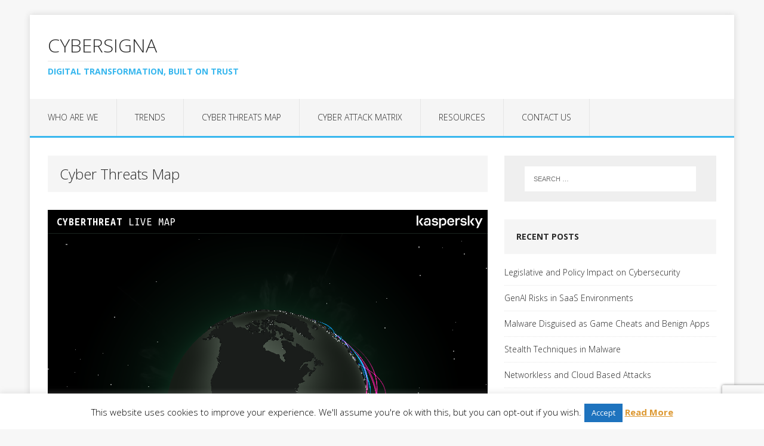

--- FILE ---
content_type: text/html; charset=UTF-8
request_url: https://cybermap.kaspersky.com/en/widget/dynamic/dark
body_size: 11428
content:
<!DOCTYPE html>
<html>
<head>
    <meta charset="UTF-8">
    <title>Kaspersky - Cybermap Widget</title>
    <link rel="icon" type="image/x-icon" href="/assets/favicon.ico"/>
    <link href='https://fonts.googleapis.com/css?family=Ubuntu+Mono:400,700,400italic,700italic&subset=latin,cyrillic-ext,cyrillic,greek-ext,greek,latin-ext' rel='stylesheet' type='text/css'>

    <link href="https://cybermap.kaspersky.com/css/widget-dynamic.css?id=aecb03a62887f01fb45aae052512d0d0" rel="stylesheet" type="text/css">

    <script type="text/javascript">
    window.geoIP = {
        country: "US",
        coord: [39.9625, -83.0061]
    };
</script>
    <script>
        window.feedUrl = "default";
        window.disabledCountries = [8,64,80,109,131,161,189,243];

        window.lang = {

            _db: {"404_DESCRIPTION":"Page you are looking for could not be found.","404_TITLE":"Page not found","ALL_RIGHTS_RESERVED":"All Rights Reserved.","AM_I_INFECTED_LINK":"https:\/\/free.kaspersky.com\/?icid=gl_cybermap_acq_ona_smm__onl_b2c__buttn_smteam______","AM_I_INFECTED":"Am I Infected?","BUZZ_CTA_THREATPOST":"Read this on the Threadpost blog","CONTINENT_AFRIKA":"Africa","CONTINENT_ASIA":"Asia","CONTINENT_EUROPE":"Europe","CONTINENT_NORTH_AMERICA":"North America","CONTINENT_OCEANIA":"Oceania","CONTINENT_SOUTH_AMERICA":"South America","CONTINENT_WORLD":"WORLD","CONTROL_DISABLE_DEMO_MODE":"Disable demo mode","CONTROL_ENABLE_DEMO_MODE":"Enable demo mode","CONTROL_GLOBE_VIEW":"Switch to Globe view","CONTROL_PLANE_VIEW":"Switch to Plane view","CONTROL_SHOW_COUNTRY_PANEL":"Show country panel","CONTROL_TOGGLE_COLOR":"Toggle map Color","CONTROL_ZOOM_IN":"Zoom in","CONTROL_ZOOM_OUT":"Zoom out","COPYRIGHT":"2026 AO Kaspersky Lab.","DATA_FROM_KASPERSKY_LAB":"Based on data from Kaspersky.","META_DESCRIPTION":null,"META_KEYWORDS":null,"TITLE":"Kaspersky Cyberthreat live map","DETECTIONS_DISCOVERED":"Detections discovered since 00:00 GMT","DOWNLOAD_TRIAL":"Protect Yourself","DOWNLOAD_TRIAL_LINK_ANDROID":"https:\/\/www.kaspersky.com\/premium?icid=gl_cybermap_acq_ona_smm__onl_b2c_cybermap_header_sm-team___kprem____e3ec5a93e9eb2637","DOWNLOAD_TRIAL_LINK_MAC":"https:\/\/www.kaspersky.com\/premium?icid=gl_cybermap_acq_ona_smm__onl_b2c_cybermap_header_sm-team___kprem____e3ec5a93e9eb2637","DOWNLOAD_TRIAL_LINK_WIN":"https:\/\/www.kaspersky.com\/premium?icid=gl_cybermap_acq_ona_smm__onl_b2c_cybermap_header_sm-team___kprem____e3ec5a93e9eb2637","FOOTER_DOWNLOAD_SCREENSAVER":null,"GDPR_OK_BUTTON":"ACCEPT AND CLOSE","GDPR_TEXT":"We use cookies to make your experience of our websites better. By using and further navigating this website you accept this. Detailed information about the use of cookies on this website is available by clicking on <a href=\"https:\/\/www.kaspersky.com\/web-privacy-policy\" target=\"_blank\">more information<\/a>.","HEADER_TITLE":"<b>CYBERTHREAT<\/b> LIVE MAP","KASPERSKY_WEBSITE":"\/\/www.kaspersky.com\/","LANG_NAME":"English","LINK_FB":"\/\/www.facebook.com\/Kaspersky","LINK_GOOGLE_PLUS":"\/\/plus.google.com\/+KasperskyLab","LINK_LINKEDIN":"https:\/\/www.linkedin.com\/company\/kaspersky","LINK_TWITTER":"\/\/twitter.com\/kaspersky","LINK_VK":"","MAP_CITY_BER":"Berlin","MAP_CITY_CAI":"Cairo","MAP_CITY_DUB":"Dubai","MAP_CITY_IST":"\u0130stanbul","MAP_CITY_JOH":"Johannesburg","MAP_CITY_LAX":"Los Angeles","MAP_CITY_LON":"London","MAP_CITY_MAD":"Madrid","MAP_CITY_MIA":"Miami","MAP_CITY_MOS":"Moscow","MAP_CITY_MUM":"Mumbai","MAP_CITY_NAI":"Nairobi","MAP_CITY_NYC":"New York City","MAP_CITY_RIO":"Rio de Janeiro","MAP_CITY_ROM":"Rome","MAP_CITY_STP":"Saint Petersburg","MAP_CITY_SYD":"Sydney","MAP_CITY_TYO":"Tokyo","MAP_COUNTRY_ABW":"Aruba","MAP_COUNTRY_AFG":"Afghanistan","MAP_COUNTRY_AGO":"Angola","MAP_COUNTRY_AIA":"Anguilla","MAP_COUNTRY_ALA":"Aland Islands","MAP_COUNTRY_ALB":"Albania","MAP_COUNTRY_ALL":"All countries","MAP_COUNTRY_AND":"Andorra","MAP_COUNTRY_ANT":"Netherlands Antilles","MAP_COUNTRY_ARE":"United Arab Emirates","MAP_COUNTRY_ARG":"Argentina","MAP_COUNTRY_ARM":"Armenia","MAP_COUNTRY_ASM":"American Samoa","MAP_COUNTRY_ATA":"Antarctica","MAP_COUNTRY_ATF":"French Southern Territories","MAP_COUNTRY_ATG":"Antigua And Barbuda","MAP_COUNTRY_AUS":"Australia","MAP_COUNTRY_AUT":"Austria","MAP_COUNTRY_AZE":"Azerbaijan","MAP_COUNTRY_BDI":"Burundi","MAP_COUNTRY_BEL":"Belgium","MAP_COUNTRY_BEN":"Benin","MAP_COUNTRY_BES":"Bonaire, Sint Eustatius And Saba","MAP_COUNTRY_BFA":"Burkina Faso","MAP_COUNTRY_BGD":"Bangladesh","MAP_COUNTRY_BGR":"Bulgaria","MAP_COUNTRY_BHR":"Bahrain","MAP_COUNTRY_BHS":"Bahamas","MAP_COUNTRY_BIH":"Bosnia and Herzegovina","MAP_COUNTRY_BLM":"Saint Barthelemy","MAP_COUNTRY_BLR":"Belarus","MAP_COUNTRY_BLZ":"Belize","MAP_COUNTRY_BMU":"Bermuda","MAP_COUNTRY_BOL":"Bolivia","MAP_COUNTRY_BRA":"Brazil","MAP_COUNTRY_BRB":"Barbados","MAP_COUNTRY_BRN":"Brunei Darussalam","MAP_COUNTRY_BTN":"Bhutan","MAP_COUNTRY_BVT":"Bouvet Island","MAP_COUNTRY_BWA":"Botswana","MAP_COUNTRY_CAF":"Central African Republic","MAP_COUNTRY_CAN":"Canada","MAP_COUNTRY_CCK":"Cocos (Keeling) Islands","MAP_COUNTRY_CHE":"Switzerland","MAP_COUNTRY_CHL":"Chile","MAP_COUNTRY_CHN":"China","MAP_COUNTRY_CIV":"C\u00f4te d'Ivoire","MAP_COUNTRY_CMR":"Cameroon","MAP_COUNTRY_COD":"Congo Democratic Republic","MAP_COUNTRY_COG":"Congo Republic","MAP_COUNTRY_COK":"Cook Islands","MAP_COUNTRY_COL":"Colombia","MAP_COUNTRY_COM":"Comoros","MAP_COUNTRY_CPV":"Cabo Verde","MAP_COUNTRY_CRI":"Costa Rica","MAP_COUNTRY_CUB":"Cuba","MAP_COUNTRY_CUW":"Cura\u0437ao","MAP_COUNTRY_CXR":"Christmas Island","MAP_COUNTRY_CYM":"Cayman Islands","MAP_COUNTRY_CYP":"Cyprus","MAP_COUNTRY_CZE":"Czech Republic","MAP_COUNTRY_DEU":"Germany","MAP_COUNTRY_DJI":"Djibouti","MAP_COUNTRY_DMA":"Dominica","MAP_COUNTRY_DNK":"Denmark","MAP_COUNTRY_DOM":"Dominican Republic","MAP_COUNTRY_DZA":"Algeria","MAP_COUNTRY_ECU":"Ecuador","MAP_COUNTRY_EGY":"Egypt","MAP_COUNTRY_ERI":"Eritrea","MAP_COUNTRY_ESH":"Western Sahara","MAP_COUNTRY_ESP":"Spain","MAP_COUNTRY_EST":"Estonia","MAP_COUNTRY_ETH":"Ethiopia","MAP_COUNTRY_FIN":"Finland","MAP_COUNTRY_FJI":"Fiji","MAP_COUNTRY_FLK":"Falkland Islands (Malvinas)","MAP_COUNTRY_FRA":"France","MAP_COUNTRY_FRO":"Faroe Islands","MAP_COUNTRY_FSM":"Micronesia, Federated States Of","MAP_COUNTRY_GAB":"Gabon","MAP_COUNTRY_GBR":"United Kingdom","MAP_COUNTRY_GEO":"Georgia","MAP_COUNTRY_GGY":"Guernsey","MAP_COUNTRY_GHA":"Ghana","MAP_COUNTRY_GIB":"Gibraltar","MAP_COUNTRY_GIN":"Guinea","MAP_COUNTRY_GLP":"Guadeloupe","MAP_COUNTRY_GMB":"Gambia","MAP_COUNTRY_GNB":"Guinea-Bissau","MAP_COUNTRY_GNQ":"Equatorial Guinea","MAP_COUNTRY_GRC":"Greece","MAP_COUNTRY_GRD":"Grenada","MAP_COUNTRY_GRL":"Greenland","MAP_COUNTRY_GTM":"Guatemala","MAP_COUNTRY_GUF":"French Guiana","MAP_COUNTRY_GUM":"Guam","MAP_COUNTRY_GUY":"Guyana","MAP_COUNTRY_HKG":"Hong Kong","MAP_COUNTRY_HMD":"Heard Island And Mcdonald Islands","MAP_COUNTRY_HND":"Honduras","MAP_COUNTRY_HRV":"Croatia","MAP_COUNTRY_HTI":"Haiti","MAP_COUNTRY_HUN":"Hungary","MAP_COUNTRY_IDN":"Indonesia","MAP_COUNTRY_IMN":"Isle Of Man","MAP_COUNTRY_IND":"India","MAP_COUNTRY_IOT":"British Indian Ocean Territory","MAP_COUNTRY_IRL":"Ireland","MAP_COUNTRY_IRN":"Iran","MAP_COUNTRY_IRQ":"Iraq","MAP_COUNTRY_ISL":"Iceland","MAP_COUNTRY_ISR":"Israel","MAP_COUNTRY_ITA":"Italy","MAP_COUNTRY_JAM":"Jamaica","MAP_COUNTRY_JEY":"Jersey","MAP_COUNTRY_JOR":"Jordan","MAP_COUNTRY_JPN":"Japan","MAP_COUNTRY_KAZ":"Kazakhstan","MAP_COUNTRY_KEN":"Kenya","MAP_COUNTRY_KGZ":"Kyrgyzstan","MAP_COUNTRY_KHM":"Cambodia","MAP_COUNTRY_KIR":"Kiribati","MAP_COUNTRY_KNA":"Saint Kitts And Nevis","MAP_COUNTRY_KOR":"South Korea","MAP_COUNTRY_KWT":"Kuwait","MAP_COUNTRY_LAO":"Laos","MAP_COUNTRY_LBN":"Lebanon","MAP_COUNTRY_LBR":"Liberia","MAP_COUNTRY_LBY":"Libya","MAP_COUNTRY_LCA":"Saint Lucia","MAP_COUNTRY_LIE":"Liechtenstein","MAP_COUNTRY_LKA":"Sri Lanka","MAP_COUNTRY_LSO":"Lesotho","MAP_COUNTRY_LTU":"Lithuania","MAP_COUNTRY_LUX":"Luxembourg","MAP_COUNTRY_LVA":"Latvia","MAP_COUNTRY_MAC":"Macao","MAP_COUNTRY_MAF":"Saint Martin","MAP_COUNTRY_MAR":"Morocco","MAP_COUNTRY_MCO":"Monaco","MAP_COUNTRY_MDA":"Moldova","MAP_COUNTRY_MDG":"Madagascar","MAP_COUNTRY_MDV":"Maldives","MAP_COUNTRY_MEX":"Mexico","MAP_COUNTRY_MHL":"Marshall Islands","MAP_COUNTRY_MKD":"Republic of North Macedonia","MAP_COUNTRY_MLI":"Mali","MAP_COUNTRY_MLT":"Malta","MAP_COUNTRY_MMR":"Myanmar","MAP_COUNTRY_MNE":"Montenegro","MAP_COUNTRY_MNG":"Mongolia","MAP_COUNTRY_MNP":"Northern Mariana Islands","MAP_COUNTRY_MOZ":"Mozambique","MAP_COUNTRY_MRT":"Mauritania","MAP_COUNTRY_MSR":"Montserrat","MAP_COUNTRY_MTQ":"Martinique","MAP_COUNTRY_MUS":"Mauritius","MAP_COUNTRY_MWI":"Malawi","MAP_COUNTRY_MYS":"Malaysia","MAP_COUNTRY_MYT":"Mayotte","MAP_COUNTRY_NAM":"Namibia","MAP_COUNTRY_NCL":"New Caledonia","MAP_COUNTRY_NER":"Niger","MAP_COUNTRY_NFK":"Norfolk Island","MAP_COUNTRY_NGA":"Nigeria","MAP_COUNTRY_NIC":"Nicaragua","MAP_COUNTRY_NIU":"Niue","MAP_COUNTRY_NLD":"Netherlands","MAP_COUNTRY_NOR":"Norway","MAP_COUNTRY_NPL":"Nepal","MAP_COUNTRY_NRU":"Nauru","MAP_COUNTRY_NZL":"New Zealand","MAP_COUNTRY_OMN":"Oman","MAP_COUNTRY_PAK":"Pakistan","MAP_COUNTRY_PAN":"Panama","MAP_COUNTRY_PCN":"Pitcairn","MAP_COUNTRY_PER":"Peru","MAP_COUNTRY_PHL":"Philippines","MAP_COUNTRY_PLW":"Palau","MAP_COUNTRY_PNG":"Papua New Guinea","MAP_COUNTRY_POL":"Poland","MAP_COUNTRY_PRI":"Puerto Rico","MAP_COUNTRY_PRK":"North Korea","MAP_COUNTRY_PRT":"Portugal","MAP_COUNTRY_PRY":"Paraguay","MAP_COUNTRY_PSE":"Palestinian Territory, Occupied","MAP_COUNTRY_PYF":"French Polynesia","MAP_COUNTRY_QAT":"Qatar","MAP_COUNTRY_REU":"Reunion","MAP_COUNTRY_ROU":"Romania","MAP_COUNTRY_RUS":"Russia","MAP_COUNTRY_RWA":"Rwanda","MAP_COUNTRY_SAU":"Saudi Arabia","MAP_COUNTRY_SDN":"Sudan","MAP_COUNTRY_SEN":"Senegal","MAP_COUNTRY_SGP":"Singapore","MAP_COUNTRY_SGS":"South Georgia And The South Sandwich Islands","MAP_COUNTRY_SHN":"Saint Helena, Ascension And Tristan Da Cunha","MAP_COUNTRY_SJM":"Svalbard","MAP_COUNTRY_SLB":"Solomon Islands","MAP_COUNTRY_SLE":"Sierra Leone","MAP_COUNTRY_SLV":"El Salvador","MAP_COUNTRY_SMR":"San Marino","MAP_COUNTRY_SOM":"Somalia","MAP_COUNTRY_SPM":"Saint Pierre And Miquelon","MAP_COUNTRY_SRB":"Serbia","MAP_COUNTRY_SSD":"South Sudan","MAP_COUNTRY_STP":"Sao Tome And Principe","MAP_COUNTRY_SUR":"Suriname","MAP_COUNTRY_SVK":"Slovakia","MAP_COUNTRY_SVN":"Slovenia","MAP_COUNTRY_SWE":"Sweden","MAP_COUNTRY_SWZ":"Swaziland","MAP_COUNTRY_SXM":"Sint Maarten","MAP_COUNTRY_SYC":"Seychelles","MAP_COUNTRY_SYR":"Syria","MAP_COUNTRY_TCA":"Turks And Caicos Islands","MAP_COUNTRY_TCD":"Chad","MAP_COUNTRY_TGO":"Togo","MAP_COUNTRY_THA":"Thailand","MAP_COUNTRY_TJK":"Tajikistan","MAP_COUNTRY_TKL":"Tokelau","MAP_COUNTRY_TKM":"Turkmenistan","MAP_COUNTRY_TLS":"Timor-Leste","MAP_COUNTRY_TON":"Tonga","MAP_COUNTRY_TTO":"Trinidad And Tobago","MAP_COUNTRY_TUN":"Tunisia","MAP_COUNTRY_TUR":"Turkey","MAP_COUNTRY_TUV":"Tuvalu","MAP_COUNTRY_TWN":null,"MAP_COUNTRY_TZA":"Tanzania","MAP_COUNTRY_UGA":"Uganda","MAP_COUNTRY_UKR":"Ukraine","MAP_COUNTRY_UMI":"United States Minor Outlying Islands","MAP_COUNTRY_URY":"Uruguay","MAP_COUNTRY_USA":"United States","MAP_COUNTRY_UZB":"Uzbekistan","MAP_COUNTRY_VAT":"Holy See (Vatican City State)","MAP_COUNTRY_VCT":"Saint Vincent And The Grenadines","MAP_COUNTRY_VEN":"Venezuela","MAP_COUNTRY_VGB":"Virgin Islands, British","MAP_COUNTRY_VIR":"Virgin Islands, U.S.","MAP_COUNTRY_VNM":"Vietnam","MAP_COUNTRY_VUT":"Vanuatu","MAP_COUNTRY_WLF":"Wallis And Futuna","MAP_COUNTRY_WSM":"Samoa","MAP_COUNTRY_XKX":"Kosovo","MAP_COUNTRY_YEM":"Yemen","MAP_COUNTRY_ZAF":"South Africa","MAP_COUNTRY_ZMB":"Zambia","MAP_COUNTRY_ZWE":"Zimbabwe","MENU_BUZZ":"BUZZ","MENU_DATA_SOURCES":"DATA SOURCES","MENU_MAP":"MAP","MENU_SHARE_LABEL":"Share","MENU_STATISTICS":"STATISTICS","MENU_WIDGET":"WIDGET","META_COPYRIGHT":"AO Kaspersky Lab. All Rights Reserved.","META_DESCRIPTION_BUZZ":"BUZZ | Find out if you are under cyber-attack here","META_DESCRIPTION_MAP":"MAP | Find out if you are under cyber-attack here","META_DESCRIPTION_STATS":"STATISTICS | Find out if you are under cyber-attack here","META_DESCRIPTION_SUBSYSTEMS":"DATA SOURCES | Find out if you are under cyber-attack here","META_DESCRIPTION_TOS":"Terms of Service | Find out if you are under cyber-attack here","META_DESCRIPTION_WIDGET":"WIDGET | Find out if you are under cyber-attack here","META_KEYWORDS_BUZZ":"BUZZ, cybermap, cyberattack, attack","META_KEYWORDS_MAP":"MAP, cybermap, cyberattack, attack","META_KEYWORDS_STATS":"STATISTICS, cybermap, cyberattack, attack","META_KEYWORDS_SUBSYSTEMS":"DATA SOURCES, cybermap, cyberattack, attack","META_KEYWORDS_TOS":"Terms of Service, cybermap, cyberattack, attack","META_KEYWORDS_WIDGET":"WIDGET, cybermap, cyberattack, attack","MORE_DETAILS":"More details","MOST_ATTACKED_COUNTRY":"MOST-ATTACKED COUNTRY","NUMBER_SYMBOL":"#","PRIVACY_POLICY":"Privacy policy","PRIVACY_POLICY_URL":"https:\/\/www.kaspersky.com\/web-privacy-policy?icid=gl_cybermap_acq_ona_smm__onl_b2c_cybermap_footer_sm-team_______14dbe59703600619","SCREENSAVER_CPU":null,"SCREENSAVER_DOWNLOAD_MAC":null,"SCREENSAVER_DOWNLOAD_TITLE":null,"SCREENSAVER_DOWNLOAD_WIN_X64":null,"SCREENSAVER_DOWNLOAD_WIN_X86":null,"SCREENSAVER_GPU":null,"SCREENSAVER_REQUIREMENTS":null,"SHARE_DATA":"Share data","SOCIAL_HASH_TAGS":"#CyberSecurityMap #CyberSecurity","SOCIAL_LINK":"https:\/\/cybermap.kaspersky.com\/","SOCIAL_TEXT":"Find out if you\u2019re under cyber-attack here","STATISTICS_BOTNET_ACTIVITY":"Botnet activity","STATISTICS_DETECTIONS_PER_SECOND":"DETECTIONS PER SECOND","STATISTICS_HISTORY":"HISTORICAL STATISTICS","STATISTICS_IN_THE_LAST":"IN THE LAST","STATISTICS_INFECTED_MAIL":"Infected Mail","STATISTICS_LAST_MONTH":"Last month","STATISTICS_LAST_WEEK":"Last week","STATISTICS_LOCAL_INFECTIONS":"Local infections","STATISTICS_MONTH":"MONTH","STATISTICS_MOST_INFECTED_TODAY":"MOST INFECTED TODAY","STATISTICS_NETWORK_ATTACKS":"Network attacks","STATISTICS_NO_DATA":"NO DATA","STATISTICS_ON_DEMAND_SCAN":"On-Demand Scan","STATISTICS_PER_COUNTRY":"PER COUNTRY","STATISTICS_RANSOMWARE":"Ransomware","STATISTICS_REAL_TIME":"LIVE DATA","STATISTICS_SEE_HISTORICAL_DATA":"See historical data","STATISTICS_SPAM":"Spam","STATISTICS_TIME_PERIOD":"TIME PERIOD","STATISTICS_TOP":"Top","STATISTICS_TOTALS_RESET":"Detection totals reset every day at 0:00:00 GMT.","STATISTICS_VULNERABILITIES":"Vulnerabilities","STATISTICS_WEB_THREATS":"Web threats","STATISTICS_WEEK":"WEEK","STATISTICS_WORLDWIDE":"WORLDWIDE","SUBSYSTEMS_ESSENTIAL_PROTECTION":"ESSENTIAL PROTECTION FOR YOUR PC AGAINST MALWARE","SUBSYSTEMS_ESSENTIAL_PROTECTION_LINK":"https:\/\/www.kaspersky.com\/downloads\/thank-you\/total-security-free-trial?redef=1&reseller=gl_cybermap_trd_ona_smm__onl_b2c_cybm_lnk____ktsmd___","SUBTITLE":"Cyberthreat Live Map","TERMS_AND_CONDITIONS_BODY":"Your use of the web site indicates that you agree to be bound by these terms and conditions. AO Kaspersky Lab (further Kaspersky Lab) reserves the right to change these terms of use or modify any features of the web site at any time at its sole discretion, without notice. If you continue to use the web site after any changes, you will be deemed to have accepted the changes. If you do not agree to all of the terms of use, do not use the web site.<br\/>Kaspersky Lab is the owner of all rights, whether exclusive or otherwise to the web site. Kaspersky Lab has all necessary rights, including the intellectually property rights, as well as licenses to posted material and information, including, but not limited to, text, photographs, graphics, video, audio content, and computer code (the content) on the web site.<br\/>Kaspersky Lab hereby grants you the right to view and use the web site and content solely for informational, personal, or non-commercial purposes.<br\/>You may download, save on your computer or share the content from the web site purposely made available by the Kaspersky Lab for such purposes, provided that you (1) do not remove any proprietary notices, (2) use downloadable content only for your personal, non-commercial purpose and do not redistribute it, (3) make no modifications to any such content and do not misrepresent or demean the content.<br\/>Any distribution, publishing, or reproduction of content from this web site not expressly provided in these terms of use is strictly forbidden, except to the extent that the foregoing restrictions are expressly prohibited by applicable law.<br\/><br\/>THE CONTENT ON THIS WEB SITE IS PROVIDED \u2019AS IS\u2019 WITHOUT WARRANTY OR CONDITIONS OF ANY KIND, EITHER EXPRESSED OR IMPLIED, INCLUDING, BUT NOT LIMITED TO, THE IMPLIED WARRANTIES OR CONDITIONS OF MERCHANTABILITY, FITNESS FOR A PARTICULAR PURPOSE, OR NON-INFRINGEMENT.<br\/>TO THE MAXIMUM EXTENT PERMITTED BY APPLICABLE LAW, IN NO EVENT SHALL THE RIGHTHOLDER BE LIABLE FOR ANY SPECIAL, INCIDENTAL, PUNITIVE, INDIRECT, OR CONSEQUENTIAL DAMAGES WHATSOEVER ARISING OUT OF OR IN ANY WAY RELATED TO THE USE OF THE CONTENT ON THE WEB SITE.<br\/><br\/>\u00a9 2018 AO Kaspersky Lab. All Rights Reserved. The Software and any accompanying documentation are copyrighted and protected by copyright laws and international copyright treaties, as well as other intellectual property laws and treaties.<br\/><br\/>","TERMS_AND_CONDITIONS_INTRO":"IMPORTANT LEGAL NOTICE TO ALL USERS: CAREFULLY READ THE FOLLOWING TERMS OF USE BEFORE YOU START USING THE WEB SITE.","TERMS_AND_CONDITIONS_LAST_UPDATE":"The last modification was on 18.08.2015","TERMS_AND_CONDITIONS_TITLE":"Terms of use for the web site.","TERMS_OF_SERVICE":"Terms of Service","THREATS_URL":"https:\/\/threats.kaspersky.com\/en\/threat\/","TITLE_BUZZ":"BUZZ | Kaspersky Cyberthreat live map","TITLE_MAP":"MAP | Kaspersky Cyberthreat live map","TITLE_STATS":"STATISTICS | Kaspersky Cyberthreat live map","TITLE_SUBSYSTEMS":"DATA SOURCES | Kaspersky Cyberthreat live map","TITLE_TOS":"Terms of Service | Kaspersky Cyberthreat live map","TITLE_WIDGET":"WIDGET | Kaspersky Cyberthreat live map","WIDGET_COLOR_THEME":"Color Theme","WIDGET_DARK_THEME":"Dark","WIDGET_DESCRIPTION":"Add the Cybermap to your site by configuring the parameters below and adding the resulting HTML code.","WIDGET_EMAIL_TOPIC":"Cybermap widget installation","WIDGET_HEIGHT":"Height","WIDGET_LANGUAGE":"Language","WIDGET_LIGHT_THEME":"Light","WIDGET_MAIL_THIS_CODE":"MAIL THIS CODE","WIDGET_TAG_RENDER_DESCRIPTION":"Insert this tag where you want the widget to render","WIDGET_TITLE":"CYBERMAP WIDGET","WIDGET_TYPE":"Type","WIDGET_TYPE_DYNAMIC":"Dynamic","WIDGET_TYPE_STATIC":"Static","WIDGET_WIDTH":"Width"},

            languages: (function () {
                var o = ["de","en","es","fr","it","ja","pt","ru","tr","cn"];
                return o.map(function (e) {
                    return e[0]
                }).sort();
            }()),

            lang: function () {
                return 'en';
            },

            getText: function (id) {
                return this._db[id];
            }
        }

        var platformDetection = {
            isDesktop: false,
            isTablet: false,
            isMobile: false,
            isIOS: false,
            isAndroid: false
        };

    </script>

            
    
</head>

<body>
<div class="header">
    <h1 id="header_main_title"> <b>CYBERTHREAT</b> LIVE MAP</h1>
    <div class="logo">
        <svg width="130" height="40" viewBox="-100 0 1200 210" fill="none" xmlns="http://www.w3.org/2000/svg">
        <path d="M461.527 105.719C461.527 144.382 437.938 162.66 408.413 162.66H390.369V139.461H407.007C424.816 139.461 436.687 129.855 436.687 105.719C436.687 81.8168 425.46 69.8642 406.479 69.8642C388.201 69.8642 375.137 81.1137 375.137 105.25V202.264H350.532V49.7112H375.137V62.8356H378.652C386.854 51.8221 398.98 46.8992 411.634 46.8992C438.817 46.8992 461.527 66.5834 461.527 105.719ZM299.82 95.6408L283.416 94.0002C270.528 92.8288 263.732 89.3138 263.732 81.8149C263.732 72.9104 272.403 67.7552 284.822 67.7552C297.711 67.7552 305.912 73.8476 306.615 82.5179H330.283C329.346 60.4909 312.24 46.8992 285.057 46.8992C257.64 46.8992 239.127 61.4281 239.127 82.7525C239.127 100.562 250.375 112.044 275.918 114.622L292.555 116.262C302.632 117.199 309.428 119.308 309.428 128.916C309.428 137.587 303.1 143.913 286.463 143.913C271.142 143.913 263.593 136.961 260.944 127.642H235.339C237.89 148.944 255.785 165.472 286.463 165.472C315.286 165.472 334.032 150.24 334.032 127.745C334.032 107.826 320.91 97.7499 299.82 95.6408ZM556.822 127.642C552.962 136.507 543.739 143.211 530.651 143.211C512.608 143.211 499.251 131.494 499.251 106.186C499.251 82.0495 511.67 68.6924 530.885 68.6924C547.992 68.6924 557.834 79.0033 558.772 94.469H514.482V112.28H582.908V100.562C582.908 67.9894 561.349 46.8992 530.651 46.8992C502.063 46.8992 474.645 66.3492 474.645 106.186C474.645 146.022 502.063 165.472 530.651 165.472C556.8 165.472 575.446 149.365 581.239 127.642H556.822ZM168.945 46.8992C141.997 46.8992 121.844 60.9611 119.501 82.5179H145.98C147.855 74.5525 155.119 68.6942 168.945 68.6942C186.755 68.6942 192.613 78.069 192.613 89.5498V128.213C182.537 139.697 170.82 145.085 159.103 145.085C146.918 145.085 138.482 139.227 138.482 128.684C138.482 118.605 145.043 112.28 157.697 112.28H177.381V94.469H156.994C128.874 94.469 113.174 108.531 113.174 130.088C113.174 150.24 128.405 165.472 153.479 165.472C167.539 165.472 179.959 159.85 189.098 153.052H192.613V162.66H217.218V87.2048C217.218 59.3191 198.237 46.8992 168.945 46.8992ZM2 162.66H26.6052V8H2V162.66ZM105.341 49.7112H75.3465L39.4935 96.8141V111.577L76.2837 162.66H106.747L63.63 104.077L105.341 49.7112ZM994.817 49.7112L974.664 94.469C969.743 105.25 965.059 115.793 963.652 122.825H960.134C958.728 115.793 953.809 105.483 948.888 94.7051L928.735 49.7112H901.552L948.888 151.178L925.454 202.264H951.7L1022 49.7112H994.817ZM896.11 49.7112H866.115L830.262 96.8141V111.577L867.052 162.66H897.516L854.398 104.077L896.11 49.7112ZM742.056 95.6408L725.653 94.0002C712.764 92.8288 705.969 89.3138 705.969 81.8149C705.969 72.9104 714.639 67.7552 727.059 67.7552C739.947 67.7552 748.149 73.8476 748.852 82.5179H772.519C771.582 60.4909 754.476 46.8992 727.293 46.8992C699.876 46.8992 681.364 61.4281 681.364 82.7525C681.364 100.562 692.612 112.044 718.154 114.622L734.792 116.262C744.868 117.199 751.664 119.308 751.664 128.916C751.664 137.587 745.337 143.913 728.699 143.913C713.378 143.913 705.829 136.961 703.18 127.642H677.575C680.126 148.944 698.021 165.472 728.699 165.472C757.522 165.472 776.269 150.24 776.269 127.745C776.269 107.826 763.146 97.7499 742.056 95.6408ZM792.768 162.66H817.373V8H792.768V162.66ZM630.516 62.8356H627.001V49.7112H602.396V162.66H627.001V103.608C627.001 83.4555 636.313 71.7386 654.653 71.7386H670.229V46.8992H661.214C644.197 46.8992 636.965 53.3172 630.516 62.8356Z" fill="white"/>
        </svg>
    </div>
</div>

<div class="webgl-canvas-wrapper">
    <canvas id="webgl-canvas"></canvas>
</div>


<div id="detection_types_container"></div>

<script type="text/javascript">
    window.s3Domain = 'https://sm-cybermap-mediaprod.smweb.tech';

    /**
     * Check if we need load resource from Object Storage
     */
    window.isS3Resource = function(path)
    {
        var url          = String(path);
        var isSecurelist = url.startsWith('data/securelist') || url.startsWith('/data/securelist');
        var isEvents     = url.startsWith('data/events') || url.startsWith('/data/events');

        return isSecurelist || isEvents;
    };

    /**
     * Make URL to load resource
     */
    window.resourceUrl = function(path)
    {
        var url          = String(path);
        var isS3Resource = window.isS3Resource(path);
        var withDomain   = url.startsWith('http://') || url.startsWith('https://');
        var domain       = isS3Resource ? window.s3Domain : window.location.origin;

        url = withDomain || url.startsWith('/') ? url : '/'.concat(url);

        return withDomain ? url : domain + url;
    };
</script>
<script src="https://cybermap.kaspersky.com/js/widget-dynamic.js?id=98767a40ff0eeffba9239b5429ff65c0"></script>
<script>
    var map_systems = [];
            map_systems.push({
        id: 1,
        shortname: "OAS",
        name: "On-Access Scan",
        description: "OAS (On-Access Scan) shows malware detection flow during On-Access Scan, i.e. when objects are accessed during open, copy, run or save operations.",
        color: "38b349",
        edges: 5
    });
            map_systems.push({
        id: 2,
        shortname: "ODS",
        name: "On-Demand Scan",
        description: "ODS (On Demand Scanner) shows malware detection flow during On-Demand Scan, when the user manually selects the ’Scan for viruses’ option in the context menu.",
        color: "ed1c24",
        edges: 4
    });
            map_systems.push({
        id: 3,
        shortname: "MAV",
        name: "Mail Anti Virus",
        description: "MAV (Mail Anti-Virus) shows malware detection flow during Mail Anti-Virus scan when new objects appear in an email application (Outlook, The Bat, Thunderbird). The MAV scans incoming messages and calls OAS when saving attachments to a disk.",
        color: "f26522",
        edges: 3
    });
            map_systems.push({
        id: 4,
        shortname: "WAV",
        name: "Web Anti-Virus",
        description: "WAV (Web Anti-Virus) shows malware detection flow during Web Anti-Virus scan when the html page of a website opens or a file is downloads. It checks the ports specified in the Web Anti-Virus settings.",
        color: "0087f4",
        edges: 32
    });
            map_systems.push({
        id: 5,
        shortname: "IDS",
        name: "Intrusion Detection Scan",
        description: "IDS (Intrusion Detection System) shows network attacks detection flow.",
        color: "ec008c",
        edges: 6
    });
            map_systems.push({
        id: 6,
        shortname: "VUL",
        name: "Vulnerability Scan",
        description: "VUL (Vulnerability Scan) shows vulnerability detection flow.",
        color: "fbf267",
        edges: 8
    });
            map_systems.push({
        id: 7,
        shortname: "KAS",
        name: "Kaspersky Anti-Spam",
        description: "KAS (Kaspersky Anti-Spam) shows suspicious and unwanted email traffic discovered by Kaspersky’s Reputation Filtering technology.",
        color: "855ff4",
        edges: -16
    });
            map_systems.push({
        id: 9,
        shortname: "RMW",
        name: "Ransomware",
        description: "RMW (Ransomware) shows ransomware detection flow.",
        color: "0000ff",
        edges: 9
    });
    
$(function () {
        function dummy() {
        }

        var MAP_functions = {
            show_country_popup: dummy,
            hide_country_popup: dummy,
            set_demo_state: dummy,
            got_geoip_data: dummy
        };


        var mapFile = "data/map.json";
        var labelsFile = "data/labels.json";

        
        // initialise and start the map component
        MAP.init({
            functions: MAP_functions,
            quality: 'medium',
            widget: true,
            systems: map_systems,
            showMapLabels: true,
            showCountryPops: true,
            demoEnabled: false,
            demoFlightEnabled: false,
            allowInteraction: true,
            startCountry: 'auto',
            startFromSelectedCountry: 'false',
            showSubsystemPopup: 'false',
            showCountryPopup: 'false',
            mapFile: mapFile,
            labelsFile: labelsFile
        });

        
        $(document).ready(function () {
            var carousel = new DetectionTypeCarousel(
                    $("#detection_types_container"),
                    map_systems,
                    null,
                    [MAP.toggle_map, MAP.toggle_graph]);

            MAP.attachUpdateEventsCallback(carousel.UpdateCounters);
            MAP.updateCountryStats(function (country, rank, systems) { });
            MAP.showCountryPopup(function () { });
            MAP.countrySelect(function (country) { });
        });
    });
</script>

    

</body>
</html>


--- FILE ---
content_type: text/html; charset=utf-8
request_url: https://www.google.com/recaptcha/api2/anchor?ar=1&k=6LeCepQUAAAAAEdaiH04Pk4JE4u0WqshdTPP9sLV&co=aHR0cHM6Ly9jeWJlcnNpZ25hLmNvbTo0NDM.&hl=en&v=N67nZn4AqZkNcbeMu4prBgzg&size=invisible&anchor-ms=20000&execute-ms=30000&cb=wck15sxxvd1p
body_size: 48611
content:
<!DOCTYPE HTML><html dir="ltr" lang="en"><head><meta http-equiv="Content-Type" content="text/html; charset=UTF-8">
<meta http-equiv="X-UA-Compatible" content="IE=edge">
<title>reCAPTCHA</title>
<style type="text/css">
/* cyrillic-ext */
@font-face {
  font-family: 'Roboto';
  font-style: normal;
  font-weight: 400;
  font-stretch: 100%;
  src: url(//fonts.gstatic.com/s/roboto/v48/KFO7CnqEu92Fr1ME7kSn66aGLdTylUAMa3GUBHMdazTgWw.woff2) format('woff2');
  unicode-range: U+0460-052F, U+1C80-1C8A, U+20B4, U+2DE0-2DFF, U+A640-A69F, U+FE2E-FE2F;
}
/* cyrillic */
@font-face {
  font-family: 'Roboto';
  font-style: normal;
  font-weight: 400;
  font-stretch: 100%;
  src: url(//fonts.gstatic.com/s/roboto/v48/KFO7CnqEu92Fr1ME7kSn66aGLdTylUAMa3iUBHMdazTgWw.woff2) format('woff2');
  unicode-range: U+0301, U+0400-045F, U+0490-0491, U+04B0-04B1, U+2116;
}
/* greek-ext */
@font-face {
  font-family: 'Roboto';
  font-style: normal;
  font-weight: 400;
  font-stretch: 100%;
  src: url(//fonts.gstatic.com/s/roboto/v48/KFO7CnqEu92Fr1ME7kSn66aGLdTylUAMa3CUBHMdazTgWw.woff2) format('woff2');
  unicode-range: U+1F00-1FFF;
}
/* greek */
@font-face {
  font-family: 'Roboto';
  font-style: normal;
  font-weight: 400;
  font-stretch: 100%;
  src: url(//fonts.gstatic.com/s/roboto/v48/KFO7CnqEu92Fr1ME7kSn66aGLdTylUAMa3-UBHMdazTgWw.woff2) format('woff2');
  unicode-range: U+0370-0377, U+037A-037F, U+0384-038A, U+038C, U+038E-03A1, U+03A3-03FF;
}
/* math */
@font-face {
  font-family: 'Roboto';
  font-style: normal;
  font-weight: 400;
  font-stretch: 100%;
  src: url(//fonts.gstatic.com/s/roboto/v48/KFO7CnqEu92Fr1ME7kSn66aGLdTylUAMawCUBHMdazTgWw.woff2) format('woff2');
  unicode-range: U+0302-0303, U+0305, U+0307-0308, U+0310, U+0312, U+0315, U+031A, U+0326-0327, U+032C, U+032F-0330, U+0332-0333, U+0338, U+033A, U+0346, U+034D, U+0391-03A1, U+03A3-03A9, U+03B1-03C9, U+03D1, U+03D5-03D6, U+03F0-03F1, U+03F4-03F5, U+2016-2017, U+2034-2038, U+203C, U+2040, U+2043, U+2047, U+2050, U+2057, U+205F, U+2070-2071, U+2074-208E, U+2090-209C, U+20D0-20DC, U+20E1, U+20E5-20EF, U+2100-2112, U+2114-2115, U+2117-2121, U+2123-214F, U+2190, U+2192, U+2194-21AE, U+21B0-21E5, U+21F1-21F2, U+21F4-2211, U+2213-2214, U+2216-22FF, U+2308-230B, U+2310, U+2319, U+231C-2321, U+2336-237A, U+237C, U+2395, U+239B-23B7, U+23D0, U+23DC-23E1, U+2474-2475, U+25AF, U+25B3, U+25B7, U+25BD, U+25C1, U+25CA, U+25CC, U+25FB, U+266D-266F, U+27C0-27FF, U+2900-2AFF, U+2B0E-2B11, U+2B30-2B4C, U+2BFE, U+3030, U+FF5B, U+FF5D, U+1D400-1D7FF, U+1EE00-1EEFF;
}
/* symbols */
@font-face {
  font-family: 'Roboto';
  font-style: normal;
  font-weight: 400;
  font-stretch: 100%;
  src: url(//fonts.gstatic.com/s/roboto/v48/KFO7CnqEu92Fr1ME7kSn66aGLdTylUAMaxKUBHMdazTgWw.woff2) format('woff2');
  unicode-range: U+0001-000C, U+000E-001F, U+007F-009F, U+20DD-20E0, U+20E2-20E4, U+2150-218F, U+2190, U+2192, U+2194-2199, U+21AF, U+21E6-21F0, U+21F3, U+2218-2219, U+2299, U+22C4-22C6, U+2300-243F, U+2440-244A, U+2460-24FF, U+25A0-27BF, U+2800-28FF, U+2921-2922, U+2981, U+29BF, U+29EB, U+2B00-2BFF, U+4DC0-4DFF, U+FFF9-FFFB, U+10140-1018E, U+10190-1019C, U+101A0, U+101D0-101FD, U+102E0-102FB, U+10E60-10E7E, U+1D2C0-1D2D3, U+1D2E0-1D37F, U+1F000-1F0FF, U+1F100-1F1AD, U+1F1E6-1F1FF, U+1F30D-1F30F, U+1F315, U+1F31C, U+1F31E, U+1F320-1F32C, U+1F336, U+1F378, U+1F37D, U+1F382, U+1F393-1F39F, U+1F3A7-1F3A8, U+1F3AC-1F3AF, U+1F3C2, U+1F3C4-1F3C6, U+1F3CA-1F3CE, U+1F3D4-1F3E0, U+1F3ED, U+1F3F1-1F3F3, U+1F3F5-1F3F7, U+1F408, U+1F415, U+1F41F, U+1F426, U+1F43F, U+1F441-1F442, U+1F444, U+1F446-1F449, U+1F44C-1F44E, U+1F453, U+1F46A, U+1F47D, U+1F4A3, U+1F4B0, U+1F4B3, U+1F4B9, U+1F4BB, U+1F4BF, U+1F4C8-1F4CB, U+1F4D6, U+1F4DA, U+1F4DF, U+1F4E3-1F4E6, U+1F4EA-1F4ED, U+1F4F7, U+1F4F9-1F4FB, U+1F4FD-1F4FE, U+1F503, U+1F507-1F50B, U+1F50D, U+1F512-1F513, U+1F53E-1F54A, U+1F54F-1F5FA, U+1F610, U+1F650-1F67F, U+1F687, U+1F68D, U+1F691, U+1F694, U+1F698, U+1F6AD, U+1F6B2, U+1F6B9-1F6BA, U+1F6BC, U+1F6C6-1F6CF, U+1F6D3-1F6D7, U+1F6E0-1F6EA, U+1F6F0-1F6F3, U+1F6F7-1F6FC, U+1F700-1F7FF, U+1F800-1F80B, U+1F810-1F847, U+1F850-1F859, U+1F860-1F887, U+1F890-1F8AD, U+1F8B0-1F8BB, U+1F8C0-1F8C1, U+1F900-1F90B, U+1F93B, U+1F946, U+1F984, U+1F996, U+1F9E9, U+1FA00-1FA6F, U+1FA70-1FA7C, U+1FA80-1FA89, U+1FA8F-1FAC6, U+1FACE-1FADC, U+1FADF-1FAE9, U+1FAF0-1FAF8, U+1FB00-1FBFF;
}
/* vietnamese */
@font-face {
  font-family: 'Roboto';
  font-style: normal;
  font-weight: 400;
  font-stretch: 100%;
  src: url(//fonts.gstatic.com/s/roboto/v48/KFO7CnqEu92Fr1ME7kSn66aGLdTylUAMa3OUBHMdazTgWw.woff2) format('woff2');
  unicode-range: U+0102-0103, U+0110-0111, U+0128-0129, U+0168-0169, U+01A0-01A1, U+01AF-01B0, U+0300-0301, U+0303-0304, U+0308-0309, U+0323, U+0329, U+1EA0-1EF9, U+20AB;
}
/* latin-ext */
@font-face {
  font-family: 'Roboto';
  font-style: normal;
  font-weight: 400;
  font-stretch: 100%;
  src: url(//fonts.gstatic.com/s/roboto/v48/KFO7CnqEu92Fr1ME7kSn66aGLdTylUAMa3KUBHMdazTgWw.woff2) format('woff2');
  unicode-range: U+0100-02BA, U+02BD-02C5, U+02C7-02CC, U+02CE-02D7, U+02DD-02FF, U+0304, U+0308, U+0329, U+1D00-1DBF, U+1E00-1E9F, U+1EF2-1EFF, U+2020, U+20A0-20AB, U+20AD-20C0, U+2113, U+2C60-2C7F, U+A720-A7FF;
}
/* latin */
@font-face {
  font-family: 'Roboto';
  font-style: normal;
  font-weight: 400;
  font-stretch: 100%;
  src: url(//fonts.gstatic.com/s/roboto/v48/KFO7CnqEu92Fr1ME7kSn66aGLdTylUAMa3yUBHMdazQ.woff2) format('woff2');
  unicode-range: U+0000-00FF, U+0131, U+0152-0153, U+02BB-02BC, U+02C6, U+02DA, U+02DC, U+0304, U+0308, U+0329, U+2000-206F, U+20AC, U+2122, U+2191, U+2193, U+2212, U+2215, U+FEFF, U+FFFD;
}
/* cyrillic-ext */
@font-face {
  font-family: 'Roboto';
  font-style: normal;
  font-weight: 500;
  font-stretch: 100%;
  src: url(//fonts.gstatic.com/s/roboto/v48/KFO7CnqEu92Fr1ME7kSn66aGLdTylUAMa3GUBHMdazTgWw.woff2) format('woff2');
  unicode-range: U+0460-052F, U+1C80-1C8A, U+20B4, U+2DE0-2DFF, U+A640-A69F, U+FE2E-FE2F;
}
/* cyrillic */
@font-face {
  font-family: 'Roboto';
  font-style: normal;
  font-weight: 500;
  font-stretch: 100%;
  src: url(//fonts.gstatic.com/s/roboto/v48/KFO7CnqEu92Fr1ME7kSn66aGLdTylUAMa3iUBHMdazTgWw.woff2) format('woff2');
  unicode-range: U+0301, U+0400-045F, U+0490-0491, U+04B0-04B1, U+2116;
}
/* greek-ext */
@font-face {
  font-family: 'Roboto';
  font-style: normal;
  font-weight: 500;
  font-stretch: 100%;
  src: url(//fonts.gstatic.com/s/roboto/v48/KFO7CnqEu92Fr1ME7kSn66aGLdTylUAMa3CUBHMdazTgWw.woff2) format('woff2');
  unicode-range: U+1F00-1FFF;
}
/* greek */
@font-face {
  font-family: 'Roboto';
  font-style: normal;
  font-weight: 500;
  font-stretch: 100%;
  src: url(//fonts.gstatic.com/s/roboto/v48/KFO7CnqEu92Fr1ME7kSn66aGLdTylUAMa3-UBHMdazTgWw.woff2) format('woff2');
  unicode-range: U+0370-0377, U+037A-037F, U+0384-038A, U+038C, U+038E-03A1, U+03A3-03FF;
}
/* math */
@font-face {
  font-family: 'Roboto';
  font-style: normal;
  font-weight: 500;
  font-stretch: 100%;
  src: url(//fonts.gstatic.com/s/roboto/v48/KFO7CnqEu92Fr1ME7kSn66aGLdTylUAMawCUBHMdazTgWw.woff2) format('woff2');
  unicode-range: U+0302-0303, U+0305, U+0307-0308, U+0310, U+0312, U+0315, U+031A, U+0326-0327, U+032C, U+032F-0330, U+0332-0333, U+0338, U+033A, U+0346, U+034D, U+0391-03A1, U+03A3-03A9, U+03B1-03C9, U+03D1, U+03D5-03D6, U+03F0-03F1, U+03F4-03F5, U+2016-2017, U+2034-2038, U+203C, U+2040, U+2043, U+2047, U+2050, U+2057, U+205F, U+2070-2071, U+2074-208E, U+2090-209C, U+20D0-20DC, U+20E1, U+20E5-20EF, U+2100-2112, U+2114-2115, U+2117-2121, U+2123-214F, U+2190, U+2192, U+2194-21AE, U+21B0-21E5, U+21F1-21F2, U+21F4-2211, U+2213-2214, U+2216-22FF, U+2308-230B, U+2310, U+2319, U+231C-2321, U+2336-237A, U+237C, U+2395, U+239B-23B7, U+23D0, U+23DC-23E1, U+2474-2475, U+25AF, U+25B3, U+25B7, U+25BD, U+25C1, U+25CA, U+25CC, U+25FB, U+266D-266F, U+27C0-27FF, U+2900-2AFF, U+2B0E-2B11, U+2B30-2B4C, U+2BFE, U+3030, U+FF5B, U+FF5D, U+1D400-1D7FF, U+1EE00-1EEFF;
}
/* symbols */
@font-face {
  font-family: 'Roboto';
  font-style: normal;
  font-weight: 500;
  font-stretch: 100%;
  src: url(//fonts.gstatic.com/s/roboto/v48/KFO7CnqEu92Fr1ME7kSn66aGLdTylUAMaxKUBHMdazTgWw.woff2) format('woff2');
  unicode-range: U+0001-000C, U+000E-001F, U+007F-009F, U+20DD-20E0, U+20E2-20E4, U+2150-218F, U+2190, U+2192, U+2194-2199, U+21AF, U+21E6-21F0, U+21F3, U+2218-2219, U+2299, U+22C4-22C6, U+2300-243F, U+2440-244A, U+2460-24FF, U+25A0-27BF, U+2800-28FF, U+2921-2922, U+2981, U+29BF, U+29EB, U+2B00-2BFF, U+4DC0-4DFF, U+FFF9-FFFB, U+10140-1018E, U+10190-1019C, U+101A0, U+101D0-101FD, U+102E0-102FB, U+10E60-10E7E, U+1D2C0-1D2D3, U+1D2E0-1D37F, U+1F000-1F0FF, U+1F100-1F1AD, U+1F1E6-1F1FF, U+1F30D-1F30F, U+1F315, U+1F31C, U+1F31E, U+1F320-1F32C, U+1F336, U+1F378, U+1F37D, U+1F382, U+1F393-1F39F, U+1F3A7-1F3A8, U+1F3AC-1F3AF, U+1F3C2, U+1F3C4-1F3C6, U+1F3CA-1F3CE, U+1F3D4-1F3E0, U+1F3ED, U+1F3F1-1F3F3, U+1F3F5-1F3F7, U+1F408, U+1F415, U+1F41F, U+1F426, U+1F43F, U+1F441-1F442, U+1F444, U+1F446-1F449, U+1F44C-1F44E, U+1F453, U+1F46A, U+1F47D, U+1F4A3, U+1F4B0, U+1F4B3, U+1F4B9, U+1F4BB, U+1F4BF, U+1F4C8-1F4CB, U+1F4D6, U+1F4DA, U+1F4DF, U+1F4E3-1F4E6, U+1F4EA-1F4ED, U+1F4F7, U+1F4F9-1F4FB, U+1F4FD-1F4FE, U+1F503, U+1F507-1F50B, U+1F50D, U+1F512-1F513, U+1F53E-1F54A, U+1F54F-1F5FA, U+1F610, U+1F650-1F67F, U+1F687, U+1F68D, U+1F691, U+1F694, U+1F698, U+1F6AD, U+1F6B2, U+1F6B9-1F6BA, U+1F6BC, U+1F6C6-1F6CF, U+1F6D3-1F6D7, U+1F6E0-1F6EA, U+1F6F0-1F6F3, U+1F6F7-1F6FC, U+1F700-1F7FF, U+1F800-1F80B, U+1F810-1F847, U+1F850-1F859, U+1F860-1F887, U+1F890-1F8AD, U+1F8B0-1F8BB, U+1F8C0-1F8C1, U+1F900-1F90B, U+1F93B, U+1F946, U+1F984, U+1F996, U+1F9E9, U+1FA00-1FA6F, U+1FA70-1FA7C, U+1FA80-1FA89, U+1FA8F-1FAC6, U+1FACE-1FADC, U+1FADF-1FAE9, U+1FAF0-1FAF8, U+1FB00-1FBFF;
}
/* vietnamese */
@font-face {
  font-family: 'Roboto';
  font-style: normal;
  font-weight: 500;
  font-stretch: 100%;
  src: url(//fonts.gstatic.com/s/roboto/v48/KFO7CnqEu92Fr1ME7kSn66aGLdTylUAMa3OUBHMdazTgWw.woff2) format('woff2');
  unicode-range: U+0102-0103, U+0110-0111, U+0128-0129, U+0168-0169, U+01A0-01A1, U+01AF-01B0, U+0300-0301, U+0303-0304, U+0308-0309, U+0323, U+0329, U+1EA0-1EF9, U+20AB;
}
/* latin-ext */
@font-face {
  font-family: 'Roboto';
  font-style: normal;
  font-weight: 500;
  font-stretch: 100%;
  src: url(//fonts.gstatic.com/s/roboto/v48/KFO7CnqEu92Fr1ME7kSn66aGLdTylUAMa3KUBHMdazTgWw.woff2) format('woff2');
  unicode-range: U+0100-02BA, U+02BD-02C5, U+02C7-02CC, U+02CE-02D7, U+02DD-02FF, U+0304, U+0308, U+0329, U+1D00-1DBF, U+1E00-1E9F, U+1EF2-1EFF, U+2020, U+20A0-20AB, U+20AD-20C0, U+2113, U+2C60-2C7F, U+A720-A7FF;
}
/* latin */
@font-face {
  font-family: 'Roboto';
  font-style: normal;
  font-weight: 500;
  font-stretch: 100%;
  src: url(//fonts.gstatic.com/s/roboto/v48/KFO7CnqEu92Fr1ME7kSn66aGLdTylUAMa3yUBHMdazQ.woff2) format('woff2');
  unicode-range: U+0000-00FF, U+0131, U+0152-0153, U+02BB-02BC, U+02C6, U+02DA, U+02DC, U+0304, U+0308, U+0329, U+2000-206F, U+20AC, U+2122, U+2191, U+2193, U+2212, U+2215, U+FEFF, U+FFFD;
}
/* cyrillic-ext */
@font-face {
  font-family: 'Roboto';
  font-style: normal;
  font-weight: 900;
  font-stretch: 100%;
  src: url(//fonts.gstatic.com/s/roboto/v48/KFO7CnqEu92Fr1ME7kSn66aGLdTylUAMa3GUBHMdazTgWw.woff2) format('woff2');
  unicode-range: U+0460-052F, U+1C80-1C8A, U+20B4, U+2DE0-2DFF, U+A640-A69F, U+FE2E-FE2F;
}
/* cyrillic */
@font-face {
  font-family: 'Roboto';
  font-style: normal;
  font-weight: 900;
  font-stretch: 100%;
  src: url(//fonts.gstatic.com/s/roboto/v48/KFO7CnqEu92Fr1ME7kSn66aGLdTylUAMa3iUBHMdazTgWw.woff2) format('woff2');
  unicode-range: U+0301, U+0400-045F, U+0490-0491, U+04B0-04B1, U+2116;
}
/* greek-ext */
@font-face {
  font-family: 'Roboto';
  font-style: normal;
  font-weight: 900;
  font-stretch: 100%;
  src: url(//fonts.gstatic.com/s/roboto/v48/KFO7CnqEu92Fr1ME7kSn66aGLdTylUAMa3CUBHMdazTgWw.woff2) format('woff2');
  unicode-range: U+1F00-1FFF;
}
/* greek */
@font-face {
  font-family: 'Roboto';
  font-style: normal;
  font-weight: 900;
  font-stretch: 100%;
  src: url(//fonts.gstatic.com/s/roboto/v48/KFO7CnqEu92Fr1ME7kSn66aGLdTylUAMa3-UBHMdazTgWw.woff2) format('woff2');
  unicode-range: U+0370-0377, U+037A-037F, U+0384-038A, U+038C, U+038E-03A1, U+03A3-03FF;
}
/* math */
@font-face {
  font-family: 'Roboto';
  font-style: normal;
  font-weight: 900;
  font-stretch: 100%;
  src: url(//fonts.gstatic.com/s/roboto/v48/KFO7CnqEu92Fr1ME7kSn66aGLdTylUAMawCUBHMdazTgWw.woff2) format('woff2');
  unicode-range: U+0302-0303, U+0305, U+0307-0308, U+0310, U+0312, U+0315, U+031A, U+0326-0327, U+032C, U+032F-0330, U+0332-0333, U+0338, U+033A, U+0346, U+034D, U+0391-03A1, U+03A3-03A9, U+03B1-03C9, U+03D1, U+03D5-03D6, U+03F0-03F1, U+03F4-03F5, U+2016-2017, U+2034-2038, U+203C, U+2040, U+2043, U+2047, U+2050, U+2057, U+205F, U+2070-2071, U+2074-208E, U+2090-209C, U+20D0-20DC, U+20E1, U+20E5-20EF, U+2100-2112, U+2114-2115, U+2117-2121, U+2123-214F, U+2190, U+2192, U+2194-21AE, U+21B0-21E5, U+21F1-21F2, U+21F4-2211, U+2213-2214, U+2216-22FF, U+2308-230B, U+2310, U+2319, U+231C-2321, U+2336-237A, U+237C, U+2395, U+239B-23B7, U+23D0, U+23DC-23E1, U+2474-2475, U+25AF, U+25B3, U+25B7, U+25BD, U+25C1, U+25CA, U+25CC, U+25FB, U+266D-266F, U+27C0-27FF, U+2900-2AFF, U+2B0E-2B11, U+2B30-2B4C, U+2BFE, U+3030, U+FF5B, U+FF5D, U+1D400-1D7FF, U+1EE00-1EEFF;
}
/* symbols */
@font-face {
  font-family: 'Roboto';
  font-style: normal;
  font-weight: 900;
  font-stretch: 100%;
  src: url(//fonts.gstatic.com/s/roboto/v48/KFO7CnqEu92Fr1ME7kSn66aGLdTylUAMaxKUBHMdazTgWw.woff2) format('woff2');
  unicode-range: U+0001-000C, U+000E-001F, U+007F-009F, U+20DD-20E0, U+20E2-20E4, U+2150-218F, U+2190, U+2192, U+2194-2199, U+21AF, U+21E6-21F0, U+21F3, U+2218-2219, U+2299, U+22C4-22C6, U+2300-243F, U+2440-244A, U+2460-24FF, U+25A0-27BF, U+2800-28FF, U+2921-2922, U+2981, U+29BF, U+29EB, U+2B00-2BFF, U+4DC0-4DFF, U+FFF9-FFFB, U+10140-1018E, U+10190-1019C, U+101A0, U+101D0-101FD, U+102E0-102FB, U+10E60-10E7E, U+1D2C0-1D2D3, U+1D2E0-1D37F, U+1F000-1F0FF, U+1F100-1F1AD, U+1F1E6-1F1FF, U+1F30D-1F30F, U+1F315, U+1F31C, U+1F31E, U+1F320-1F32C, U+1F336, U+1F378, U+1F37D, U+1F382, U+1F393-1F39F, U+1F3A7-1F3A8, U+1F3AC-1F3AF, U+1F3C2, U+1F3C4-1F3C6, U+1F3CA-1F3CE, U+1F3D4-1F3E0, U+1F3ED, U+1F3F1-1F3F3, U+1F3F5-1F3F7, U+1F408, U+1F415, U+1F41F, U+1F426, U+1F43F, U+1F441-1F442, U+1F444, U+1F446-1F449, U+1F44C-1F44E, U+1F453, U+1F46A, U+1F47D, U+1F4A3, U+1F4B0, U+1F4B3, U+1F4B9, U+1F4BB, U+1F4BF, U+1F4C8-1F4CB, U+1F4D6, U+1F4DA, U+1F4DF, U+1F4E3-1F4E6, U+1F4EA-1F4ED, U+1F4F7, U+1F4F9-1F4FB, U+1F4FD-1F4FE, U+1F503, U+1F507-1F50B, U+1F50D, U+1F512-1F513, U+1F53E-1F54A, U+1F54F-1F5FA, U+1F610, U+1F650-1F67F, U+1F687, U+1F68D, U+1F691, U+1F694, U+1F698, U+1F6AD, U+1F6B2, U+1F6B9-1F6BA, U+1F6BC, U+1F6C6-1F6CF, U+1F6D3-1F6D7, U+1F6E0-1F6EA, U+1F6F0-1F6F3, U+1F6F7-1F6FC, U+1F700-1F7FF, U+1F800-1F80B, U+1F810-1F847, U+1F850-1F859, U+1F860-1F887, U+1F890-1F8AD, U+1F8B0-1F8BB, U+1F8C0-1F8C1, U+1F900-1F90B, U+1F93B, U+1F946, U+1F984, U+1F996, U+1F9E9, U+1FA00-1FA6F, U+1FA70-1FA7C, U+1FA80-1FA89, U+1FA8F-1FAC6, U+1FACE-1FADC, U+1FADF-1FAE9, U+1FAF0-1FAF8, U+1FB00-1FBFF;
}
/* vietnamese */
@font-face {
  font-family: 'Roboto';
  font-style: normal;
  font-weight: 900;
  font-stretch: 100%;
  src: url(//fonts.gstatic.com/s/roboto/v48/KFO7CnqEu92Fr1ME7kSn66aGLdTylUAMa3OUBHMdazTgWw.woff2) format('woff2');
  unicode-range: U+0102-0103, U+0110-0111, U+0128-0129, U+0168-0169, U+01A0-01A1, U+01AF-01B0, U+0300-0301, U+0303-0304, U+0308-0309, U+0323, U+0329, U+1EA0-1EF9, U+20AB;
}
/* latin-ext */
@font-face {
  font-family: 'Roboto';
  font-style: normal;
  font-weight: 900;
  font-stretch: 100%;
  src: url(//fonts.gstatic.com/s/roboto/v48/KFO7CnqEu92Fr1ME7kSn66aGLdTylUAMa3KUBHMdazTgWw.woff2) format('woff2');
  unicode-range: U+0100-02BA, U+02BD-02C5, U+02C7-02CC, U+02CE-02D7, U+02DD-02FF, U+0304, U+0308, U+0329, U+1D00-1DBF, U+1E00-1E9F, U+1EF2-1EFF, U+2020, U+20A0-20AB, U+20AD-20C0, U+2113, U+2C60-2C7F, U+A720-A7FF;
}
/* latin */
@font-face {
  font-family: 'Roboto';
  font-style: normal;
  font-weight: 900;
  font-stretch: 100%;
  src: url(//fonts.gstatic.com/s/roboto/v48/KFO7CnqEu92Fr1ME7kSn66aGLdTylUAMa3yUBHMdazQ.woff2) format('woff2');
  unicode-range: U+0000-00FF, U+0131, U+0152-0153, U+02BB-02BC, U+02C6, U+02DA, U+02DC, U+0304, U+0308, U+0329, U+2000-206F, U+20AC, U+2122, U+2191, U+2193, U+2212, U+2215, U+FEFF, U+FFFD;
}

</style>
<link rel="stylesheet" type="text/css" href="https://www.gstatic.com/recaptcha/releases/N67nZn4AqZkNcbeMu4prBgzg/styles__ltr.css">
<script nonce="BDaVUJ2frWHFxq-OjtGa3A" type="text/javascript">window['__recaptcha_api'] = 'https://www.google.com/recaptcha/api2/';</script>
<script type="text/javascript" src="https://www.gstatic.com/recaptcha/releases/N67nZn4AqZkNcbeMu4prBgzg/recaptcha__en.js" nonce="BDaVUJ2frWHFxq-OjtGa3A">
      
    </script></head>
<body><div id="rc-anchor-alert" class="rc-anchor-alert"></div>
<input type="hidden" id="recaptcha-token" value="[base64]">
<script type="text/javascript" nonce="BDaVUJ2frWHFxq-OjtGa3A">
      recaptcha.anchor.Main.init("[\x22ainput\x22,[\x22bgdata\x22,\x22\x22,\[base64]/[base64]/[base64]/[base64]/[base64]/UltsKytdPUU6KEU8MjA0OD9SW2wrK109RT4+NnwxOTI6KChFJjY0NTEyKT09NTUyOTYmJk0rMTxjLmxlbmd0aCYmKGMuY2hhckNvZGVBdChNKzEpJjY0NTEyKT09NTYzMjA/[base64]/[base64]/[base64]/[base64]/[base64]/[base64]/[base64]\x22,\[base64]\x22,\x22JMKcWhbDh8OEwoNTw4U1DsOZSwzDnhPCtxoyw60Cw67Du8Kcw7bCsWIRGUpuUMOsMMO/K8ONw7TDhSltwpvCmMO/ezUjdcOHUMOYwpbDjMOoLBfDoMKyw4Qww6QuWyjDoMKefQ/CqHxQw47Cu8K+bcKpwrTCp18Qw63DpcKGCsO/BsOYwpAlEHnCkzQfd0h4wrTCrSQlGsKAw4LCpzjDkMOXwoo0Dw3CkUvCm8O3wrdwElRPwrMgQVvCpg/CvsODQzsQwrvDsAgtUF8YeX4sWxzDjj99w5EXw55dIcKow6xofMO/ZsK9woRbw4A3cytcw7zDvn5ww5V5IcODw4UywrzDjU7CsxMUZ8O+w5FcwqJBbsKDwr/DmyXDjRTDg8K7w6HDrXZ+eShMwozDuQc7w43CtQnCim3ChFMtwpteZcKCw6IxwoNUw5sAAsKpw7PCsMKOw4hibF7DksOLCzMMDMKvScOsFDvDtsOzIcKdFiBWVcKOSVXCnsOGw5LDv8O4MibDssOlw5LDkMK4CQ81wo/CpVXClVEbw58vPMK5w6sxwrUiQsKcwq/[base64]/[base64]/[base64]/DlcKUAcO6KsK4FsKpTGLCq2g9fyzDicKkwp9BMMOEwrfDi8KRYFfCp3jDt8O4JMKLwrUhwqPCgcOmwofDu8K/XcOEw7rCulwkD8OnwrfCq8OgBE/[base64]/OyJCwrnDvcKaN1HDocKmYsK9w4nCvsOtNsO9w7M/[base64]/Cq8KfwrvDjkjDrsOxwprCpw40w6kJw4l4w4U6WW8tMMOXw7AxwpTDp8O6w7XDicKrZjjCo8KoYxsIdcOqb8OgVMOnw5FaPMOVwp0TLzfDgcK8wpTDhEdywoLDlD7DpCnChw47DUBPwoDCm3nCjMKgXcONwqkvJcKMCMO5wpzCtWBlZUo/KMKsw5s9wpVbwrZtw4TDkjXCq8OMw4UIw6jCsm0+w7U+WsOmN2PCosKbw6LDqybDsMKawovClStQwoZKwrAdwpZkw4Y/AsOmG3/Dhk7CjMOaAFTCk8KLwovCi8OaMz9+w5bDlzxMbxTDu07Di20Nwp5HwobDs8OwLwpswrUjW8KlODjDvHBsV8K1woPDnAHCkcKWwq8FRznCoHRnO17ClWQSw6vCtUNuw5zCo8K7Y0PCv8OWw5fDnBNaLUwXw4lzNU3CokIfwqLDrMKQwrnDpS/CrMOqTWDCuUHCs29BLEIgw7gAacOzDMK3w63DoyPDtEHDsAJeWnY8wrsIPsKEwoxBw4wNdXhSM8O9W1bCkcOedWUqwrPDqHvCjkXDqyLCrW9dfk4ow5dqw4vDqlDCpWPDtMOFwqE+wpPClUwEPRFEwq/Cgn4uIjxtOBfCmcOaw58/wpk/w4syAsKOBsK7woRewow3flfDjcOaw4hEw4bCojsQwqcDbcOrw7PDgcOQOsKzNnzCvMKsw5TDojRRWGkywqAVFsKKP8K/WwTClcKXw6jDjsKjFcO3KGwDGEdNwoDCtT89w7DDoljCuX8cwqnCqsOiw5bDvx7DicKwJEExG8K0w4bDjHR7wprDkMO8wqDDmcKeGhHCjThEMntFehDDsEvCqTTDtmICw7Yhw4jDpsK+TkcNwpTDnMO/w6plRnHDpsOkY8KzQMKuPcKfwq9qAx4Qw7hxw4XDu2/DvMKvdsKrw7rDlsKCw4jClyRmb2JTw6dDL8Kxw7YhAA3Coh/CicOBw4jDusK1w7PCnsK+K1nDjMKgw7nCuAHCvcOkKF3CpMOewofDpX7Ctigvwrkcw6TDr8OlBFhSKXXCssO9wrjChcKUe8OnS8OXGcKrXcKrEcOHfyrCkyF7B8KPwqjDgcK6wqDCvEQ1bsKXwoDDt8OzGkoswrLCnsKdPnzCrSsIdyLCpgoeaMKAV2/DsioGQX3Dh8K1QyrDsms3wqkxOMODe8KTw73Cu8OYwp1bwpPClCLCkcKMwpHCqnwPw6HCnsK/wpcDwoBgHcOTw6sfKsOxc0kPwqPCmcKzw4JowpNFwpHCl8KPa8K9EsOOOMKKGcK7w7dtMQLDpUfDrMO+wpJ/f8OCXcKzJ2rDjcKlwpd2wrfCoR7CuVPCh8KYw4x7w4UkacKMwpLDvMOzIcKBMcOSw7PDkTMGw7wRDgRWwptowpsSwpgjeBA3wp7CpQAfU8KhwoEYw4TDkjjClQplXyHDh2LCqsOvw6N6wo/Cg0vDgsObwrvDlMOjVSpFwovChMOfTsOLw6XChAvCo1HCosKIw5nDkMK/MWjDhD3CnnXDqsK+A8O5XndGXXk3wovDpytHw7jDrsO8YcOzw5jDmBVkw4FtY8KRwpAsBBN1By/ChXrCukN2HsK5w6h4RcORwoEyewfCkm8pw7jDpcKRPsKxVMKOI8OUwpnCicKrw5RAwoJuRsOxdG/Dmkx1wqDDkjDDsFIsw6kvJ8OZwp1IwqzDpMOFwoBfcBgSw6PCnMODY0HCisKJR8Oaw4sMw4AyI8KAAMK/DMKSw7kPVsOoUwXCoHhcX1gjwofDh2Ayw7nDpsKiXcOWe8OdwqvCo8OhLX/CiMORAnVqw4TCssO2bsKYBX7Ck8K0VwrDvMOCwqB9w5xcwqDDgcKQAXp3KsOFQV7Cu3BgA8KYTBfCrcKQw75kThvCu2/Cu1PCjhLCsBAtw4NZw4XCiEPCoghKVcOQZxMgw6LCq8KpFVLCnALCmMOSw7sFw78Rw7FYfwjClB/[base64]/CocOsY8KIXBwHwrs5w4ZNfMKKw4x2Jy43w55dY3IWMMOXw7DCnMOvdMOLwr3DgwrCmjbCsj/DjBlLTMOAw7E0wpk1w74qwoZ4wovChQLDp1pXHQ1cdi7DvcOrbsKRfwLCtMO0w4ZzIgQIIMOWwr0mJWIcwpYoAMKJwo0vBAzCmzfCvcKZw7dtRcKZKsOIwpzCrcKbwqg4DMOdU8OEScKjw5MBd8O/[base64]/CnMOTwroqDsOdcsOyATDCvcOOw7ggRcK/[base64]/w4PCh8O3RcKeexrDkxrCpyUpwo3Ch8OXbhrCkcOeeMKvwp4Dw4bDjwkgwplUEGMqwrzDilzCt8KDP8KGw4HDgcOhw4bCqgHDpcKQSsO9wpgow7bDr8Kdw4zDh8K0KcKlAHxZSsOqDnfDswbDjMK6M8ORwpzDqcOjOwlowqrDvMOwwocqw5LCjB/[base64]/w7TCt8Obf8OSw6cSYMOYd8KaHiNpwpHDmcK8DsKmS8K5SMOfXMOUYsKeMlcsHMKswowFw5XCo8KWw6NJOS3CkcOtw4vCphNnFjsewqPCsUh0w7fDmUbDkMKKw7oXWlnDpsKheCHCu8OAXxbDlFTCqlxwU8Oyw6TDkMKQwqZ1BMKPQMK/wrsBw5fCj01XTcOMU8O/agY/w53Dh1VRwpcbIMKCUMOeI1XDuVwyTsOowrPCn2nClsObcMKJfks4XmcawrYGLEDDhzg9w5DDjT/ChUcKSA/CnQPCmcOew4I0wobDmsKCB8KRYA9KQ8Kzwq0rNUHDhsKzN8K8wrbCmgpoAMOIw6kQVcKww6EBWSB2wqxqw5nDs1RnQ8O3w6DDnsOdL8KIw5dHwoF3wqlEwqNncntQwpHCh8OISA/CrRYYWsOZTMO0LMKIw6oNTj7DhMOFw6XCuMKuwrvCoxLCrmjDpRnDpjLCggDCj8KJwq7DnmXCnHpQaMKUwrHCkhjCrhjDpEc9w7Uswr7DqMKMwpXDrCMcWMOtw6vDvMKGQMOVw5fDsMKXwpTCgWZ8wpNuwpBAwqRswo/[base64]/Dtgcrf0BgKcK8D23CoMKDwobDu8KrN0XDohRgD8Kvwq0OdVvCs8Kkw5BZCk9hfMOUw4jDmCPDmsO0wrgMaBvChV1Zw61WwplLCsO2DxrDtkbDhcOCwr8jw4ZyFxTDhMKPaXPDtMK8w7rCi8K4Sit5LcOUwq/DjEMNdk0mwpQUHUjDq3LCjHhsU8OjwqIAw7jCvC/[base64]/Ci8KAwo1PYA7DocOFfcOGCmHCgMODwprCmSkVwpnDkFkSwo/CrkYewrvCpcK3woYuw6FfwoDCkMKASMOPwpPDsyVNwoszwq1ew6PDs8K/[base64]/wqk3ZzDCiGHCnETCkl7Cu8OwaUbCshQSU8OAemDChsOGw5M/OjNZI19XNMOrw67Ck8OxbX7CrTZMD3ssbV7CtCJWbHYxXwMnUsKLb0TDtsO0JsKgwrTDncKSImUgUw7CjsOcfcKUw57DgHjDkUHDlsO6wozClgFXBcKYwr/[base64]/NsKXwrPDuW7CnMOnYMKRZ8Kcw7vDkhx6USQqWMKYw6jCk8OXDMKAwrJiwpk8dQNcwqfCkl8bw4rCqgdawqnCqkFTw70Vw7TDj1ckwpcbw4/CkMKGdS7DkC15XMOUVsK/wqjCt8OrSAsdN8Oiw6jChyPDicK3w4jDi8OrPcKcKT0Eawktw6HCjH1Hw7vDvcKDw5tXwos/[base64]/DkFBhw44TwrDCgsK0w4LCtcKhejLCtXDCpcKAw6/CpcO7Z8KZw4RPwqjDpsKPAUs4EjoaL8Krw7DCgy/DqgHCtjcYwp0gwrTCqsOsF8KxJFXDmm05WcKjwrLCk0pQRFd+w5bCnTgjwoRXZWjCowTCkyBYBsKUw6LCnMKxw4YNX0LDssOPw53CosObKsKPWcOLVMKsw5XDkVTDuxjDqMO+DsKgFwPCsQs2LsOWwpYEHsO/wogtHcKpw6phwp5IC8Kqwq3DvsKFSDc3w4nDvsKhGBfDtXDCjsO1JGTDqjNSI1h/w4XCql/[base64]/Cj8KVDE7CnjFtw7PCk2LCimnChMOzw78TSsKVUsK8K03DhhIfw5fCjsODwpRhw7nDvcKrwpvDlm0eMcOowpLDi8Kyw6tNcMOKfV/Co8OOI3/DlcKlV8KaBldydHtQw4wcaGR8YsO/e8K/w5TChcKnw7grZMK7T8KeExxwMcK/[base64]/NyIAOMKBA8KgEcKPwofDpDTCj8OewqJuaAEuI13CiS4kw4nCisK3w7LCgiggwpPDkD5Qw7LCqjhxw5UAYsKowrtTBcKlw6wnQSERwp/[base64]/CmcOaw4TChsOvPULCvMKJamnCs8OjwqsfwpPDjMKZw4FNSMK0w559wokVw57DiVE+w7xNGsOuwporP8O6w7jDq8O6wokowrrDvMOZRcKGw6dSwqXCkwEoD8O4w4wdw43CpnXCjUzDtxUBwrt3QXDCjnrDhy08wp/DhsOgRgRyw7BnNGnCksO1woDCu0PDvCXDgCnCsMO2wqVOw683w67Cr3fCv8KDcMKGw5MyZ3Uew485wq5WZ1RbeMK7w4VAw73DnQo3wrjChznChALCpktNwrPCiMKCw7PCpiE0wqdIw5JNB8KewobCtMOFwpbCkcKcaU8swr/[base64]/LMO4wpvCkWs6w4bCoEHCk8K9SnTDmcOmFVlxZFIMAsKMwqLDoHzCpcOKw6LDvHvDpMO/SiPDuh1NwqRBw5FqwofDjsK3wogTRMK2RhnCvi7CpBXCvQ3DiUcGw7fDncKOJgIXw7UbTMOfwpQmU8KvXWpfb8OtC8OxRMOowpLCoEDCqHAeTcOpHTTDuMKHwr7Dj3tnwpJNI8O8McOvw57DgjhYw4nDomx2w4/CqcKgwoTDv8O5wq/CqUPDjWx3w67ClgPCk8KtI1oxworDqsORAk7CucKhw7kLCmLDjknCusKzwoLClw09wofCtR7CqMONw5gRw5o7w5rDkh8qGcKnw7vDs2B+DcOrasOyFBDDpcOxexzClcOAw7YpwrxTOw/[base64]/CmivDtcOPUX/CmlDCrMKnMQ7Cl8KrRiPCmsOUw5cZVzwiwqnCtWhqaMKwT8Ocwp/DoiXCi8KSBMO1wrPDvlRhITLDhCfCosKkw6pHwozCjMK3wqXDmzHChcKnw7TCmEkhwonCgVbDvcKnBlQLAwTCjMOLUizCrcKLwp8swpTCo0ARwolpwr/[base64]/wqBlw4UrcEACaizDusOWw7zDhgHCqUTDuFnDkWx9VVEFWRrCs8KgcBwAw7PDuMKawpNTHsODw7R/cyzChWciw4jCn8OUwqDCuFcZQyfCj29ewrQvNsOcwrPCpgfDtcOYw4grwrsiw6FGw7QiwqbDu8K5w5HDvMOfIcKKwo1Ww6/[base64]/VDp2wp8awofCsxwgQA7CgBLCusOXwo3ChBZJAMKFLMOkwr3DoF3CnmfCocKfAFcKw717N2rDhcOXCcOGw7DDt2zCt8Knw7U6cH1jw47CocKjwrExw7nDj3jDoAPDgEc5w4TDhMKsw7XDrsK3w4DCphYMw4MtRMOEN0zCnQHDv1Yvwpg2Ylk3CcO2wrlXBUk8QXvCoC/CqcKKHcKeR07ComMzw7xiw4jDgk8Jw74LYD/Cp8K4wqhqw5nCl8O/W3Y2wqTDiMKew5twKsOYw7Rmw7rDpsOUw6sEw6BNwoXCtMOOcxvDrk7Ck8K9UUdewo9rK2rDrcKRc8Knw4gmwotDw6XDssKaw5ROwovDu8O5w6nDi2N0SyzDnMKyw6jDsnBLwoVswqnDjgQnwp/DpAnDhsK5w7Mmw6PDp8OuwqYKJMOKHcKkwqvDp8Kqwo5wVHgUw5VZw7/CiC7CoRYwbhwiD3TCjcKpVMKCwqlkUcOSWsKACRx7YsO2BBkHwoBAw7Mdf8KVC8O+woHCvUTClTUoIsKrwq3DiBUgQMKGC8KrRHEVwqzDkMKABBzDoMKHw4RnfBHDmcOvwqZDWcO/XwfDuQNGwrZow4DDlcOEB8Kswo7CoMKtw6LCmX5ewpPDjcKUCWvDn8KSw6ghC8K/TR0mDsKqBsO5w67DvUYvGMOwM8Krw6XCn0bCiMO8IMKQBy3CpcK3BcKiw4wCAjkybcKTFcOyw5TCnsKnwphDdsKDd8Olw7ppwrzDmsK6NFXDiw8awotzL1Atw6PDig7CmcOObX5ewoUkHAbCnMO4wpvCi8Otw7bCuMKewq/DvwoYwr3Cg1/Cl8KEwq4eaiHDkMKdwp3Cj8OhwpJpwpDDtzhyUELDuDnDuWMkNVbDmgg5w5fCnTACP8O1IWUWYcKFw5/ClcOYw4bDgxwBUcOtVsKGYsO9woAkM8KdXcKJwqDDiRnDtMO8wq4FwpHDsD1AAFjCt8KMwqVqPTo6woVswq4VasKQw4vDgz4Sw7s6MifDnMKbw59Dw7XDp8KfU8KBRgVFKHtDUcOSwqLCrMKzXgVfw6Abw7DDqcOtw4wrw73Dtzx8w7LCtz7CiBHCt8KiwpQnwr/CksOjwq4Gw4LCjMKdw7jDg8O/XsO7MH3Dgko0w5zCtsKewot5wo/[base64]/Dr2vDh8Onw5XDlmDDqVzCisKHJcOGw4xiUBlSwqIqISNEw4rCs8Kaw7bDucKmwrjCnsKhw7pKc8Ocw7zCh8Onw5UgTC3Dk383Dngfw6oaw7tqwrHCm23DvVY7EQHDrsOGd3nCti3DjcKeCx7CmcK+w6fCuMKAChp0Pl5/JsKZw6IRHTvCpHZSw4fDqmx6w7AfwrHDgMO6GcO5w6/DucKJOXbDgMOJJMKLwqdGwqLDmsKWOzrDhUQyw47CllE5fcO6aUNlwpXCk8Oqw7zCicO3CXrCvx4ACMO6FcK8OsKBw6xgLhvDhcO/wqDDicOdwp3CpMKvw6owEsKnwq/DusO0divDocKFZsOZw417woTCjMKLwqRhEsOIQsKnwrRQwrfCosK9blPDlMKGw5XCvVg6wo8nYcK6w6RvQnPDg8KaBBhAw4LChX5CwoTDv3DCvQnDlwLCnAxYwpjDu8Klwr/[base64]/CvsKlCQQNwr3DkcKBBH1PfMOeDsOBUSTCimk3w4HDnMKLwogfGAjDlMKlfMKAAifCji/Dg8OofRBmKUbCk8KdwroMwqoRNcKjZMOJwo7CsMOdTHwUwplFc8OoBMKbw7/CiGtdF8KRwp52FixRCsOFw67CqXDDkMOiwr/DrMKUw6HDucKMFcK3fwUfVUPDkMKPw58Ha8Okw5fCimTDhMOXw4TCjcORw6fDt8Kzw6HCmsKkwo40w5ltwrPDjsKgWWDDrMK6dShkw70EHiQ9w4XDhF/CuhTDocOEw6ULcmbCjSRTw73CkXbCp8KNbcK7IcKtUxnDmsK1TU7CmlYtEMOuSsKkw4NiwphJF3Jxw5VtwqwAEsOjTMKUw413ScOAw7/[base64]/w7Rrw5nClcK2w5DCvsO5I8Oww4IbwqoUTcKlwprClndCY8ObLcORwpl5LVTDnFbCo3XDlE7DssKVw49kw7fDgcOXw591EB3CjyXDuRtDw7IpSnrDlHjCssKgw5JQOkMJw6/CvcKzw6HCgMK9EDsow4gWwp11BiJwQ8KnSxbDn8OAw53CmcKAwrLDosObwozCuxXCjMOOByvDpwA3HVVlwovDi8O8DMKIBMKzAU/[base64]/CiRB7wo9VwpAQIMOIRsOywo0nw7AUw59nwoAIXWbDqWzCqybDuB9ew6PDsMK7bcOrw5fDkcK7wr/DsMKYwpLDm8Orw43Dj8O5TndAURV1wqTDgUlHcsKvY8O5BsOAw4I0woDDqTNmw7UCwpoPwr1uYTYgw5cWcnUyG8OGFMO6OE53w6vDtsO6w5rDtxM3UMO2WRzCjMO5D8OdfHnCocOUwqI/OcOfb8K0w78OQ8ONaMKUw68LwoxDw7TDk8O1wr7CrDfDrsO3w5RyJcKxMcKsZMKZFnrChsOBUgUTdCs+wpJXwp3CisOiw5gHw4HCnzgxw7TCpcOuwr7DicOcwrXChsKuJ8OfKcK3UUMHUsOdPsKJD8K7w540wq9/RxglaMK4w5EycMK0w7/Dv8OIw7A6Mi7Cv8OAAMOxw73DkWfDgActwpE4wp9XwrU7C8OhQsKgw5Y9TnnCtVLCq27CkMOJWyF7VjAEw73DlkJkJ8Odwp9ewpokwpDDk0rDgMOyLsKkWMKKIsKDwqYgwodZf2YZNB5fwoMww5wpw7MfQE/DlsKkW8Ohw5ZBwq3CmcOmw7bCtH8XwqrDh8Kie8Kzwo/Ds8OsO3XCmQPDvcKswqHCrcKNOMKEQi3CqcKJw53Dl1nCi8KsERzClMOIen1nwrIrw4PDgjPDr07DvsOrwokvK0HCo1HDgMO+ecOWEcKyEsOkYS/DgV1swod/csODHS8lfRBnwoXCksKeMErDgMOgw7zDpMOKWWo4VSzDgMK2esOFRw81HU1iwofCnV5aw5nDp8OGKwssw5LCm8Kuwr5hw78Dw5XDgmpfw60PNG9JwqjDmcOcwo3Co0vDgRNdXsKUPcO7worCs8Kww6d2MyJPWQELU8O+csKUF8O8FEfDjsKqb8K/[base64]/[base64]/CncOLCzhUw5QTwo4ow5jDq8K8w58pBsKIwql4wrofwqzDoR/DulDDqMKXw7nDrX/Cu8Oewo7CiQbCtMOPR8KSHwDCszTCrkXDhMO9LkZrwovDtsKww4JATgFuwrLDsHXDsMKqYn7CmMO+w7PCpMK4wpXChcK5wpsewrjChGfCkiLCv3DDjMKlDjjDp8KPJsO2ZMOQFHNrw7DCn23DoA9Lw6jCiMOkwod/[base64]/[base64]/P1wHwrV5Z29Ow4Y3w7JXXVvCt8Oww7pSwpMCYTLCkMKEEzfCjQEkwr3ChcKjQy3DiAw1woXCocKNw4PDlMKqwrECwpVdAnkMKMO/w5fDlRTCimtrXSPDhMKzVcO0wovDu8Ozw4DCp8KBw5PCtw5ewoFBGsK8S8OAw7nCiW4BwpIgQsKzdsOHw5/[base64]/[base64]/woDCtMKHT8OMesOGFClAESxdDh5LwpLCs3XDlXYHNhPDkMKiJ03DkcObbGXCrDkmDMKhUQ7DmcKlwo/DnWYtV8K6ZcK8woMwwqXCgMOYfTMcwovCpMKowokjcTnCscO/w4pRw63CrcOZOcOgdmdmwqbCt8ODw495wpnCnAnDhBIIKsKjwogmWEAcGsOJeMO0wo3DmMKlw5vDoMO3w4xtwp3Ct8OWG8OfAMOpRzDCjsOfwoVswrsrwpA9TynCvy/Cpg5pI8OONSrDnMKWC8ODWFDCtsOQG8O7ckvDp8KmWUTDtlXDksO9DMKUFG3DgcKUTm4TVl0iXMOgEw44w4BYecKJw65fw5LCtnIxwr7ClsKCw7zCt8KAM8KiST0EED8HUy/DhMOPOk9WI8K3VHzCs8KOw57CtG9Xw4PCiMOtAg0QwrMCHcK5ZMKXYiLCm8KGwoJiEEnDq8OiH8Kaw50Xwr/DlE7CuzfCkiF/[base64]/CvQDDnifDgEZzwo4WG2jCosKEwqTDhMOuEcKmI8OjfsKlfsOmR1UBwpUIBhV6wqfCrMO0dCPDrsKqEsOOwrkDwpMUdsOywp7Do8K/FMOpGRHDksKXIRRMTW/Dv1gUw7sDwrHDs8KRTsOdecKXwpRYwqAdKVBVQwLDisOLwqDDgcKHa0FeCcO9IgMCw694PUh8FcOnWcOMLCrCgCPClgU/[base64]/[base64]/[base64]/Co8K7YBkvSlQHBcKzaMO4BCnChBosfcKSKMO8YHUew6XCu8KxWcObw4xjK0DCoUVAYkjDgMO9w73DrAHCohvCuW/[base64]/[base64]/Cs8KWFlHCjyFbw65ow6LDqnXDsnpEw5F8w7xTw5Emwq/DsQccNsOrfcOdwr7CvsO2wrE+wr/Dp8OBw5DDjSIlw6YOw4vDi33CmHXDhAXCoEDCqMOEw4/Ds8OrGWJ3wrkKwpvDo3HDlcO5wpPDkwB/FV7DvsODRXANWcOYSx0MwqTCuSXCjcKlF3fCmcOOAMO7w7TCmsOPw6fDksKGwrXCplZgwr05ZcKKw7wcwpB3wqDCrCLClMO4fgbCisKSb1bDr8OJbHJSJcO6b8KvwqHCjMOsw6/Dm0weDXjDr8OmwpdlwpfDlGbCmcKywqnDl8O3wrYow4HDoMKJQSzDlwR9Ej7DqicBw5RbCw3DsDDDp8Keez7Cq8K5w45EHwoIWMOOdMKmwo7DjMKBwqXDpW4HURHCrMO6LcOcwo5zNSHCpsKgwq7CoD09cEvDkcOld8ObwrDCri5aw6kcwoPCsMOKRcOxw4/ComfCmSMKw7PDhw0RwqrDmsKtw6TCtMK0Q8OTw4LCilfCtUHCgGFKwp3DkHrDrMKxHGQnbcO+w4fChwdiIAbDqsOhEcOGwoDDmCvDuMOoNMOYXjxFVMOBcsO/YAsLTsOUH8Kxwp/[base64]/[base64]/Ch8KOGSzDnhFWwrzChMOPw7VCw5kYZ8KUeB5ZM3ULBcKtGcKFwp1mUlnCn8O/YjXCksK/wpLDqMKUw5Zfa8K2ccKwFcObc1kaw6ArCAPCpsK5w642w7ZCSw9QwrzDmRDCmsOEw4JTw7R2UMOKScKhwo8Xw60NwoHDvQ/DsMKMbRl+wovDijnChmvDjH3Ch1PCsDvCrMOtwo17ScORF1xjJsKSe8OYEhJ5AhnCgQ/DlcOSwovCtgIJwqkcbiMOw7JGw61fwqjCnD/CnFNjwoAGU2vDgMKfwp3CrsOkZgtKPsOIOnx5w5pCMcKAecOofsK5wrR4w7/[base64]/Di3wiQcK9FHxUCcODbmLDlVLCgMKwUhDClxwewrwNSzIBwpTDjBPCnA9cP2Zbw7nDswsbwqgjwoRow611DcKnw6/DhWfDqsOew7PDhMOFw6dIDsO3wrYyw74Awo0lU8OZL8OcwqbDhsO3w5/DgWDDpMOUw5/[base64]/[base64]/wp0qwrw7dsOJw7YEw7TCvcKnBhZtU0AKGzMmAm/CucOdASJgw6/CksKIw4PDjcOMwotjw67Cp8Kyw47ChcOrUWZzw5NBPsOnw6nDkybDqMOyw4Y+wqZHRsO/McKZMnXDsMKIwp7Co3seRx8Ww7MeQ8Kxw43ChsO5S2hjw7hvI8OHVnPDocKcw4ZOEMO/Q23DjcKIWMKrKVZ/csKLHTVAKiUIwqDDpcO2JsOTwqh6aljCpGXCqcKPSwFBwrIaG8K+CRXDtcKseTJew6DDs8K0DG9QDMKbwpxyNylwIcKVZ3bChUzDkjheVVrDvAkew5lVwo8iLxAgRVTCiMOawoVOTsOMfx5tKsOzaVJKwp4Kwr/DoFlFYkTDpS/Do8KnHcKGwrfCknpGI8Ogwq5WbsKvKArDuUozEGgsJH/[base64]/woROGMOMfzfCpARFwqFVeEbDngrClx/ClMOzGsOYOFbDhsK8woHCi0YFw6PDiMOdw4HCsMKpRMOwPHFuSMKWw75gWi3Cq0bDjETDkcOvIlA8wokVYzFGAMK+wqnCr8Kvc3TDlXE2GSVdCU/Dlg8qDAfCq3PDqjYkLAXCpsKBwqnCsMK9w4TDlmcdwrPClsKwwrJtOMO0CcObw68fw6Qnw43DuMOUw7trWk4xWcKRTn03w550w4FwRncPSVTCuy/[base64]/GGzDtcOCw4XDhcOzwqvDhwBiwqhXw7/DrV7CqMOfY8Kdwq3DhsKnWsONDmA3M8KqwrfDkAnClcOLQsK6wopiwokLw6XDoMKrw57Cg2PCssK5JcOowoPDv8KKXcKYw6Yxwr02w4dELcKAwplAwqM+dXbCrU/Du8OfS8KJw5bDsRPCowhZUVXDocO9w4bDmMORw6vCv8OhwoXDrhjCmUsmw5BVw4rDsMKBwpTDuMOawq/CuAzDocOgEF5/XDBfw63DmyTDgMKvesKpL8ONw6fCusOyP8K1w57CgXbDgMOFYcOxYBrDjUw4wotJwp07Z8OtwqbCnzgmwpF3NW52w5/Ctk3Dl8KxeMOvw7rDlQZxVAXDpSNUYGLDvUlgw5YsbcKFwo9vbMK4wrorwrYtLcK0GMKYw7jDucKVwrQoIWzCkFTCqWkFdVY4w4wywpXCscK9w5Rsa8OOw6PCjg3DhRXDpkDCkcKdw5xkw4rDrsKQd8ONS8Kawq8DwoIcKQnDgMKowr3DjMKpPWfDq8KIwonDtRE/[base64]/[base64]/w5tTFcKew4cYwoEsw7XCqTjCjmFywpXDrMOrw6s+w4wdNMKHWMK4w6vCkA/CgFrDt3bDgMKse8O2a8KBIsKFEcOaw593w5nCocKmw4bCnMObwpvDksKIVzgFw415NcOeUSzDhMKYZFXDnG4mC8KhO8KwKcK+w49Hwp8pw6J9wqdzMAJdeHHCpyAIwqfDo8O5ei7Cil/DqcOWwp51wrvDg1fDv8O4MsKYOwQ/OcOVV8KFEjjCs0bDjlRGS8Kew7rDmsKswqLDlijDmMOXwo3Dl0bChxNow60pw7g3woZrw7DDgMKDw4jDisOSwqojWDUhGGfCmsOCwqwRSMKlbX4Uw4ArwqTDnsO2w5NBw7dWwo/CoMOHw7DCucOLw5UvLHDDpmjCvEA+w4pUwr95w67Dpxsvwr9fFMK6W8Okw7vCuQlSWcKXYMOqwps8w5tUw7lPw6HDhlwcwod3LCRpAsOGQcOkwq7Dh2JNc8OgJHN9eVRpAEIIw7DCtcOsw7Fcw6wWFzsOGsKbw7FAwqwEwobCvFpBw77CqT4ow7/CkWsoJyFrVBRHPyNQw6xuZMKfW8OyOwjCuALChMOVw5FLbh3DoRl8w6rCmsOQwpDCscKJw4/CqsO+w7QAw5DDuTfCgMO0c8OEwoJrwoxRw7hYIcOYT3/DmhJww4nClsOnSH/CuhlAwo0yGMOlw4nCmkzCrMKgNAXDucKfeHDDhsOcGQvCmjbDoG47SMKDw6Igw4zDhS7CtMKGwr3DtMKdN8Oywrtzw5zDvcOKwpoGw53CqMKtSsO/w4YLQsOUfgMmw4TCmMKhwqkyE3vCuV/[base64]/DpsKbwpTCuA3DnMO3QGsKw4ZLDMOGwoh+w7/[base64]/E8KaMMK9w4QCw4w2wq4NYWXCuUvChCzDiMO5Dlk0NSfCqXMxwo4ubC7CocKgR0YGb8KXw4ttw7fCt1LDisKBwq9bw5/DjsO/wrZSFcOTw5N7wrLDmcOIWWTCqB7ClMOGwqJgcynCi8O8OxXDvsOcT8KHaRp4dMK8wq7DlcKpD3/DvcO0wrMSamvDrcOhLATCvsKdaAbCu8K3wrBuwoLDpETCii9Xw5RjJMKpwpQYw4J7LcOmWFMvaE8We8O0bGoyWMOvw6sNfyPDtk3Co08vaDQ6w4XCmsKmasOEw7U9BcKDwrEATTrCrVjChk5Ywo9Xw5/DqULCjcKJwrPChRjChGLDqgYqI8OtasOmwoc+ElbDvsKsEcKnwrnCllUMw4PDjMK7XSZ6wpBlCcO1w6wMw4jCpyLDnyjDki/DnAUiw71KIRnCoXHDgsK2w5pVdjXDsMKbaQdew6XDm8KSw67DjRdMa8KhwqpTw5hMFsOgEcO4Y8Kcwo0VFcOgDsKdaMO9w4TCoMOMXwsgXxJUACBUwrhGwrDDtsKKbcOFECvDjcKXfXUxWcOFAsO3w5/CtMK/[base64]/[base64]/CscK8KMKYODTDvsKQKsOfP2nDisOFIcKsYQ7DjcKJGsO1w4kDw75ywqnCr8OmOcK7w4onw5VkQUHCqcO5WMKDwq3DqsOfwoBiw4vCrsOgfGE2wpzDnsOywopSw4vDmcO3w44ewqjCnWfDulFAHTV6wog5wp/CnijCgQvCukYfNlYuRcKZB8OdwrvDlzrDg1HDncOuf3V/bMOPb3I3w64vBE8Fwqhmw5fCgcK3wrbDi8O9VHdTw4vCq8Kyw51vKcO6MybCj8Kkw6Y7wo18Vh/CgcKlfB5+dxzDnDDDhgtvwoEdwqcfOsOcwoRIf8OIw5xec8Oaw4w1JE8rEjB9wqvCihdMfHDCqiMMCMOXCwoWfRtgUS0mPsKtw6XDusK3w5VPwqIPbcKYE8Ouwolnw6XDi8OAOC0EMh3CnsONw4p+NsO/wpvCvRV0wp/[base64]/GxXDvcKjW8OAw6/DpcOuworChhTDmsOSw59SIcOEasO7PzPCpy/Dg8KHP2nCkMKPNcK8QmTDgMOHewIxw47CjcKXKMOvYUTCvH/DhcKUwq3DmFwYI3Miwqwnwqcmwo7CjFnDvMONwofDnwEvOBMLwqIyKA00XGjCncOZGMKaO0dDQDrDqsKvJ0XCucK/L1rCoMOwLcO0woEDwpIBUyPCosKWw6DCrcOiw7zDrsOOw6zChsOSwqvCi8OXbsOmUwvDgk7Cp8OVYcOIwrwHWwteCw3DmBQ/akHCvDQ8w4USfnB3EcKewrnDgsO5wrHDtXDDsyHCm119H8OuWsKsw5pweEnDmVVhw4cpwqDCpAZFwqnCpCjDiGArHjLDswnDiz08w7YVY8KVEcKXPEnDgMOowpvCkcKowrTDi8OOJcOofsO/wqFLwpXDmcKywosHwrLDhsKTFGfCiRQzwoPDu1LCt0vCqMKhwrMWwoTCp3fDkCdmN8Oyw53DnMOTOi7CoMOGwp0yw4nCiBvCqcOQcMObwobDt8KOwr0tMcOkJ8Ocw7nDizbChsKtwqXChmDDhzJIWcONR8KOe8KEw4omwoHCpjMVPMK4w5/DoH18E8OmwqbDjsOyAsKfw7rDtsOBwoB3XVENwqtRFsKsw4XDshQVwrXDl0PCnxvDq8Kvw4QRaMOpwpRtKQ9vw5PDqzNKT3FVd8KLR8OBXhnCiVLCknIhGjUNw7TClFIVNsKoA8K3NxrDg2wAKcKpw51/VsO1wpMhQ8O1wrvDkE8FcEBLPRscBcKuw4HDjMKeQMKLw7lJw6nCohfCgyRKwozCiGbCr8OFwqM/wq3CiUXCiE88wpQQw7nDmhIBwqJ6w6PCjV3Cnzl1FD16QRktw5HCnsOUM8O0Ij8KfMOywoHCk8Oow6bCvsOHwpcxCA/DtBIdw7YZXsO8wr/DhGDDo8Okw68sw6vDksKzIx7DpsO0w4nDrzo+PE7CmcK8w6J4ADx0ZMOOwpDCqcODDCAKwrDCq8OEw5fChcKpw4ATWMOqIsOSw7IQwrbDiDxxDw4/B8OpajvCv8OZVlRvw6HCsMKEw4hcBxnCrTrCo8KhJMKiSybClQtiw74vHVHDkcOVeMK9Gl05TMKbHEl5w7Q2w4XCtsOCVy/CrHVHw67DssOmwpU+wprDqsOzwrbDt17DnyNOwqXCosK8wqxDHUFLw7Nrw6Jmw4DDpUZXKALCjCDDt2tpIi9rd8O/RXxQwoprdSVATTnCjVYlwovDs8KQw7oyPyTCiEc4woE7w4PCmQ9Dc8K4NhJRwrRkM8Obw440w7TClUcLwprDgMOiHjDDqyPDnkd0woIXSsKFwoA3wrDCuMOvw6zCoyAWccKSDsODGzjCtDXDkMKzw7xrScO1w4kLa8ORwoRdw6IAfsKYB0/CiEPCicKiPihJw5YqKgvCmwI0wr/CkMONZsKDf8O0BsKqw47Ci8ORwr1rw4A1bznDhFJUZ0l1w5VNe8KhwpsIwoPDlBMUesObZCccR8OHw5TCtSsVw4oWDV/DkHfCgC7ChjXDmcKNdsOmwosdDmNhw7Amw55BwrZdGX/[base64]/w5gqOlrCgWvCphzDh8OFLl3CrMKUwokdDj0zCVrDtyDDj8O/AhEVw7F0DgfDocKxw6oCw483d8Kfw4YkwpXCmMOqw6YpPkFed07DgMKHOQrCjsKxw5PChMOEw4gBB8KLQ0gMYz7DtMO0wq19HS3CpsKYwqhGfllCwoAyCGbDkRbCpmdCw5jDhkvClcKQFcKSw4luw6k2YmM2R3Ikw6DDsAoSw4DCvA/DjCNtGyTCvsOVbkDCnMK3RsOhw4I8wonCgjdVwp4aw4Flw4zCt8O/V0nCisKtw5PDhjPDksO5w7HDlsOvcMOQw7nDsAQbacOTw5Z3RX5Lw53CmDDDuQZaE0DCgErCjHZnbcOOM09hwrEvw6wOwqXDni/[base64]/AhU9wpwQwrDChXbDhMOIw5F4WsOBwrQ1LcKaw5xSwqolLkfDr8KuE8OtE8O/woDDs8OIwplyZnMOw7PDo3htF3TCmMO5GExnw5DDnsOjwpwlcsK2F00WQMKsEMOnw7rCrMKtE8ORwonCt8Kya8KtL8OsXSUbw6QOeCUeQ8KRAFl/LVjCu8Khw4kVd2pWMsKiw5/CiQgANDxhBsK0woDCgMOrwqfChcKfCMO8wpLDjMKVSWHCmcOew6LCkMKvwqxXccOkwqXCnD7DqTLDh8Oqw6PDvijDolhoWmQ+w4RHHMOgLMObw5t5w6dowq/DkMOGwr8dwrTDtB8Nw54ZH8KeHwzDnXpsw6dZwohmShfDgzs2wqgJYcOPwowiG8Ofwrw/w7hUYsKhbnAaesKUFMKgckEgw7J3SnvDnMOKDMKQw73CoiDComHCg8Omw47DhXpELMOgw5HChMOpdcKOwo9NwobDkMOxasKXAsO/w6/[base64]/CuiHDhVLCq8KEdAHCqXnCr8KlPMK+w6IJeMK3LSvDm8KUw6HDu1XDv3jDqX9OwpnClFnDi8OWYcOWSTJgG1TChcKMwqRuwqpiw4wUw53DuMKuLMKRcMKOwoxZdAl8ZMO4V1AtwqYcEmgpwoAxwo56Tx1aD1lJwpHDpnvDsXbDnMKewqo+wp/[base64]\\u003d\\u003d\x22],null,[\x22conf\x22,null,\x226LeCepQUAAAAAEdaiH04Pk4JE4u0WqshdTPP9sLV\x22,0,null,null,null,0,[21,125,63,73,95,87,41,43,42,83,102,105,109,121],[7059694,440],0,null,null,null,null,0,null,0,null,700,1,null,0,\[base64]/76lBhmnigkZhAoZnOKMAhnM8xEZ\x22,0,0,null,null,1,null,0,1,null,null,null,0],\x22https://cybersigna.com:443\x22,null,[3,1,1],null,null,null,1,3600,[\x22https://www.google.com/intl/en/policies/privacy/\x22,\x22https://www.google.com/intl/en/policies/terms/\x22],\x222Ee4UWrT6tYGDtG0FsK67r1M4AXvo/KZIsau+zNAjYQ\\u003d\x22,1,0,null,1,1769870033507,0,0,[107,37,163],null,[191,108,42,41,48],\x22RC-FY5FKXjzs3B86g\x22,null,null,null,null,null,\x220dAFcWeA6EZ44CROG5Y67HfGzD9BTJ2RmPoO3CZNI_ve3o0yQliJQxOdVogbibsX8Ig2Hzt7j_VyPaqi7ZWrS8xw9HNq-savPtpQ\x22,1769952833470]");
    </script></body></html>

--- FILE ---
content_type: text/css
request_url: https://cybermap.kaspersky.com/css/widget-dynamic.css?id=aecb03a62887f01fb45aae052512d0d0
body_size: 1231
content:
body{font-family:'Ubuntu Mono',monospace;font-size:18px;color:#fff}.header{position:absolute;left:0;right:0;top:0;height:39px;background-color:#000;border-bottom:1px solid #19241e;overflow:hidden}.header h1{color:#fff;font-size:18px;letter-spacing:1px;font-weight:400;line-height:16px;margin-left:15px;text-overflow:ellipsis;white-space:nowrap;overflow:hidden;padding-right:130px}.logo{display:block;position:absolute;width:130px;height:40px;top:0;right:0;float:right}.webgl-canvas-wrapper{position:absolute;left:0;top:40px;right:0;bottom:0}#webgl-canvas{position:absolute;left:0;top:0;width:100%;height:100%}.webgl-static{position:absolute;left:0;top:0;width:100%;height:100%;background-position:center;background-size:contain;background-repeat:no-repeat}.webgl-static-dark{background-image:url(/images/widget_world_640px_dark.png);background-color:#000}.webgl-static-light{background-image:url(/images/widget_world_640px_light.png);background-color:#e5e5e5}#detection_types_container{display:none;position:absolute;left:0;right:0;bottom:5px;width:auto;z-index:5;overflow:hidden}#detection_types_container .detection_types{height:80px;overflow:hidden;float:none;font-size:14px;margin:0 auto;display:table}#detection_types_container .detection_types ul.type-icons{display:inline;list-style-type:none;height:40px;margin-top:30px;padding:0;color:#fff;font-size:14px;font-family:'Ubuntu Mono',monospace;outline:0}#detection_types_container .detection_types ul.type-icons li{display:block;position:relative;width:90px;height:24px;background-color:#17201c;color:#456e59;margin-top:30px;padding-left:5px;padding-right:5px;padding-top:5px;padding-bottom:5px;line-height:24px;float:left;border:1px solid #456e59;cursor:pointer;text-align:center;-webkit-transition:opacity .1s ease-in-out .1s;-moz-transition:opacity .1s ease-in-out .1s;-o-transition:opacity .1s ease-in-out .1s;transition:opacity .1s ease-in-out .1s}#detection_types_container .detection_types ul.type-icons li:hover{background-color:#2e3633}#detection_types_container .detection_types ul.type-icons li>*{pointer-events:none}#detection_types_container .detection_types ul.type-icons li .icon{width:24px;height:24px;vertical-align:middle}#detection_types_container .detection_types ul.type-icons li span.name{text-align:center;overflow:hidden;white-space:nowrap;text-overflow:clip;line-height:24px;padding-left:3px}#detection_types_container .detection_types ul.type-icons li.disabled{opacity:.4}#detection_types_container .detection_types ul.type-icons li.last{border-right:none!important}#detection_types_container .detection_types ul.type-icons li i{display:block;position:absolute;top:9px;left:9px;width:24px;height:24px;background-repeat:no-repeat;background-position:center center}#detection_types_container .detection_types ul.type-icons li div.count{display:block;position:absolute;width:100px;height:16px;line-height:16px;left:0;top:-30px;text-align:center;color:#456e59;cursor:pointer}#detection_types_container .detection_types ul.type-icons li div.count_line{display:block;position:absolute;width:1px;height:10px;background-color:#456e59;top:-10px;left:50px;cursor:pointer}#detection_types_container .detection_types .type-icons #detection_types_next,#detection_types_container .detection_types .type-icons #detection_types_prev{width:20px;background-repeat:no-repeat;background-position:center center;background-size:10px auto}#detection_types_container .detection_types .type-icons #detection_types_next svg,#detection_types_container .detection_types .type-icons #detection_types_prev svg{width:12px;fill:#629C7F}#detection_types_container .detection_types .type-icons #detection_types_next:hover svg,#detection_types_container .detection_types .type-icons #detection_types_prev:hover svg{fill:#ffffff}#systempop{margin:10px auto;max-width:500px;z-index:10;overflow:hidden;height:auto;background-color:#17201c;padding:35px;color:#456e59;font-family:'Ubuntu Mono',monospace;border:1px solid #456e59;-webkit-transition:.3s opacity linear,transform .1s ease .1s;-moz-transition:.3s opacity linear,transform .1s ease .1s;-ms-transition:.3s opacity linear,transform .1s ease .1s;-o-transition:.3s opacity linear,transform .1s ease .1s;transition:.3s opacity linear,transform .1s ease .1s;transform:scale(1,1)}#systempop.hidden{-webkit-transition:.3s opacity linear,transform .1s ease .1s;-moz-transition:.3s opacity linear,transform .1s ease .1s;-ms-transition:.3s opacity linear,transform .1s ease .1s;-o-transition:.3s opacity linear,transform .1s ease .1s;transition:.3s opacity linear,transform .1s ease .1s;transform:scale(1,0)}#systempop i.icon{display:block;top:35px;left:35px;width:40px;height:40px;background-repeat:no-repeat;background-position:center center;margin-right:5px;float:left}


--- FILE ---
content_type: application/javascript
request_url: https://cybermap.kaspersky.com/js/widget-dynamic.js?id=98767a40ff0eeffba9239b5429ff65c0
body_size: 106525
content:
function make_event_emitter(e){function t(e){return e._listeners||(e._listeners={})}_.assign(e,{on:function(e,n){var r=t(this),i=r[e];i||(i=r[e]=[]),i.push(n)},off:function(e,n){var r=t(this),i=r[e];i&&(r[e]=_.without(i,n))},emit:function(e){var n=t(this)[e];if(n){var r=Array.prototype.slice.call(arguments,1);n.forEach((function(e){e.apply(null,r)}))}}})}!function(e,t){"use strict";"object"==typeof module&&"object"==typeof module.exports?module.exports=e.document?t(e,!0):function(e){if(!e.document)throw new Error("jQuery requires a window with a document");return t(e)}:t(e)}("undefined"!=typeof window?window:this,(function(e,t){"use strict";var n=[],r=Object.getPrototypeOf,i=n.slice,o=n.flat?function(e){return n.flat.call(e)}:function(e){return n.concat.apply([],e)},a=n.push,u=n.indexOf,s={},c=s.toString,l=s.hasOwnProperty,f=l.toString,p=f.call(Object),h={},d=function(e){return"function"==typeof e&&"number"!=typeof e.nodeType},v=function(e){return null!=e&&e===e.window},g=e.document,m={type:!0,src:!0,nonce:!0,noModule:!0};function y(e,t,n){var r,i,o=(n=n||g).createElement("script");if(o.text=e,t)for(r in m)(i=t[r]||t.getAttribute&&t.getAttribute(r))&&o.setAttribute(r,i);n.head.appendChild(o).parentNode.removeChild(o)}function _(e){return null==e?e+"":"object"==typeof e||"function"==typeof e?s[c.call(e)]||"object":typeof e}var b="3.5.0",w=function(e,t){return new w.fn.init(e,t)};function x(e){var t=!!e&&"length"in e&&e.length,n=_(e);return!d(e)&&!v(e)&&("array"===n||0===t||"number"==typeof t&&0<t&&t-1 in e)}w.fn=w.prototype={jquery:b,constructor:w,length:0,toArray:function(){return i.call(this)},get:function(e){return null==e?i.call(this):e<0?this[e+this.length]:this[e]},pushStack:function(e){var t=w.merge(this.constructor(),e);return t.prevObject=this,t},each:function(e){return w.each(this,e)},map:function(e){return this.pushStack(w.map(this,(function(t,n){return e.call(t,n,t)})))},slice:function(){return this.pushStack(i.apply(this,arguments))},first:function(){return this.eq(0)},last:function(){return this.eq(-1)},even:function(){return this.pushStack(w.grep(this,(function(e,t){return(t+1)%2})))},odd:function(){return this.pushStack(w.grep(this,(function(e,t){return t%2})))},eq:function(e){var t=this.length,n=+e+(e<0?t:0);return this.pushStack(0<=n&&n<t?[this[n]]:[])},end:function(){return this.prevObject||this.constructor()},push:a,sort:n.sort,splice:n.splice},w.extend=w.fn.extend=function(){var e,t,n,r,i,o,a=arguments[0]||{},u=1,s=arguments.length,c=!1;for("boolean"==typeof a&&(c=a,a=arguments[u]||{},u++),"object"==typeof a||d(a)||(a={}),u===s&&(a=this,u--);u<s;u++)if(null!=(e=arguments[u]))for(t in e)r=e[t],"__proto__"!==t&&a!==r&&(c&&r&&(w.isPlainObject(r)||(i=Array.isArray(r)))?(n=a[t],o=i&&!Array.isArray(n)?[]:i||w.isPlainObject(n)?n:{},i=!1,a[t]=w.extend(c,o,r)):void 0!==r&&(a[t]=r));return a},w.extend({expando:"jQuery"+(b+Math.random()).replace(/\D/g,""),isReady:!0,error:function(e){throw new Error(e)},noop:function(){},isPlainObject:function(e){var t,n;return!(!e||"[object Object]"!==c.call(e)||(t=r(e))&&("function"!=typeof(n=l.call(t,"constructor")&&t.constructor)||f.call(n)!==p))},isEmptyObject:function(e){var t;for(t in e)return!1;return!0},globalEval:function(e,t,n){y(e,{nonce:t&&t.nonce},n)},each:function(e,t){var n,r=0;if(x(e))for(n=e.length;r<n&&!1!==t.call(e[r],r,e[r]);r++);else for(r in e)if(!1===t.call(e[r],r,e[r]))break;return e},makeArray:function(e,t){var n=t||[];return null!=e&&(x(Object(e))?w.merge(n,"string"==typeof e?[e]:e):a.call(n,e)),n},inArray:function(e,t,n){return null==t?-1:u.call(t,e,n)},merge:function(e,t){for(var n=+t.length,r=0,i=e.length;r<n;r++)e[i++]=t[r];return e.length=i,e},grep:function(e,t,n){for(var r=[],i=0,o=e.length,a=!n;i<o;i++)!t(e[i],i)!==a&&r.push(e[i]);return r},map:function(e,t,n){var r,i,a=0,u=[];if(x(e))for(r=e.length;a<r;a++)null!=(i=t(e[a],a,n))&&u.push(i);else for(a in e)null!=(i=t(e[a],a,n))&&u.push(i);return o(u)},guid:1,support:h}),"function"==typeof Symbol&&(w.fn[Symbol.iterator]=n[Symbol.iterator]),w.each("Boolean Number String Function Array Date RegExp Object Error Symbol".split(" "),(function(e,t){s["[object "+t+"]"]=t.toLowerCase()}));var T=function(e){var t,n,r,i,o,a,u,s,c,l,f,p,h,d,v,g,m,y,_,b="sizzle"+1*new Date,w=e.document,x=0,T=0,E=se(),A=se(),M=se(),R=se(),S=function(e,t){return e===t&&(f=!0),0},k={}.hasOwnProperty,C=[],D=C.pop,L=C.push,P=C.push,N=C.slice,I=function(e,t){for(var n=0,r=e.length;n<r;n++)if(e[n]===t)return n;return-1},j="checked|selected|async|autofocus|autoplay|controls|defer|disabled|hidden|ismap|loop|multiple|open|readonly|required|scoped",F="[\\x20\\t\\r\\n\\f]",O="(?:\\\\[\\da-fA-F]{1,6}"+F+"?|\\\\[^\\r\\n\\f]|[\\w-]|[^\0-\\x7f])+",B="\\["+F+"*("+O+")(?:"+F+"*([*^$|!~]?=)"+F+"*(?:'((?:\\\\.|[^\\\\'])*)'|\"((?:\\\\.|[^\\\\\"])*)\"|("+O+"))|)"+F+"*\\]",U=":("+O+")(?:\\((('((?:\\\\.|[^\\\\'])*)'|\"((?:\\\\.|[^\\\\\"])*)\")|((?:\\\\.|[^\\\\()[\\]]|"+B+")*)|.*)\\)|)",W=new RegExp(F+"+","g"),q=new RegExp("^"+F+"+|((?:^|[^\\\\])(?:\\\\.)*)"+F+"+$","g"),G=new RegExp("^"+F+"*,"+F+"*"),$=new RegExp("^"+F+"*([>+~]|"+F+")"+F+"*"),H=new RegExp(F+"|>"),z=new RegExp(U),V=new RegExp("^"+O+"$"),X={ID:new RegExp("^#("+O+")"),CLASS:new RegExp("^\\.("+O+")"),TAG:new RegExp("^("+O+"|[*])"),ATTR:new RegExp("^"+B),PSEUDO:new RegExp("^"+U),CHILD:new RegExp("^:(only|first|last|nth|nth-last)-(child|of-type)(?:\\("+F+"*(even|odd|(([+-]|)(\\d*)n|)"+F+"*(?:([+-]|)"+F+"*(\\d+)|))"+F+"*\\)|)","i"),bool:new RegExp("^(?:"+j+")$","i"),needsContext:new RegExp("^"+F+"*[>+~]|:(even|odd|eq|gt|lt|nth|first|last)(?:\\("+F+"*((?:-\\d)?\\d*)"+F+"*\\)|)(?=[^-]|$)","i")},Y=/HTML$/i,K=/^(?:input|select|textarea|button)$/i,J=/^h\d$/i,Q=/^[^{]+\{\s*\[native \w/,Z=/^(?:#([\w-]+)|(\w+)|\.([\w-]+))$/,ee=/[+~]/,te=new RegExp("\\\\[\\da-fA-F]{1,6}"+F+"?|\\\\([^\\r\\n\\f])","g"),ne=function(e,t){var n="0x"+e.slice(1)-65536;return t||(n<0?String.fromCharCode(n+65536):String.fromCharCode(n>>10|55296,1023&n|56320))},re=/([\0-\x1f\x7f]|^-?\d)|^-$|[^\0-\x1f\x7f-\uFFFF\w-]/g,ie=function(e,t){return t?"\0"===e?"�":e.slice(0,-1)+"\\"+e.charCodeAt(e.length-1).toString(16)+" ":"\\"+e},oe=function(){p()},ae=be((function(e){return!0===e.disabled&&"fieldset"===e.nodeName.toLowerCase()}),{dir:"parentNode",next:"legend"});try{P.apply(C=N.call(w.childNodes),w.childNodes),C[w.childNodes.length].nodeType}catch(t){P={apply:C.length?function(e,t){L.apply(e,N.call(t))}:function(e,t){for(var n=e.length,r=0;e[n++]=t[r++];);e.length=n-1}}}function ue(e,t,r,i){var o,u,c,l,f,d,m,y=t&&t.ownerDocument,w=t?t.nodeType:9;if(r=r||[],"string"!=typeof e||!e||1!==w&&9!==w&&11!==w)return r;if(!i&&(p(t),t=t||h,v)){if(11!==w&&(f=Z.exec(e)))if(o=f[1]){if(9===w){if(!(c=t.getElementById(o)))return r;if(c.id===o)return r.push(c),r}else if(y&&(c=y.getElementById(o))&&_(t,c)&&c.id===o)return r.push(c),r}else{if(f[2])return P.apply(r,t.getElementsByTagName(e)),r;if((o=f[3])&&n.getElementsByClassName&&t.getElementsByClassName)return P.apply(r,t.getElementsByClassName(o)),r}if(n.qsa&&!R[e+" "]&&(!g||!g.test(e))&&(1!==w||"object"!==t.nodeName.toLowerCase())){if(m=e,y=t,1===w&&(H.test(e)||$.test(e))){for((y=ee.test(e)&&me(t.parentNode)||t)===t&&n.scope||((l=t.getAttribute("id"))?l=l.replace(re,ie):t.setAttribute("id",l=b)),u=(d=a(e)).length;u--;)d[u]=(l?"#"+l:":scope")+" "+_e(d[u]);m=d.join(",")}try{return P.apply(r,y.querySelectorAll(m)),r}catch(t){R(e,!0)}finally{l===b&&t.removeAttribute("id")}}}return s(e.replace(q,"$1"),t,r,i)}function se(){var e=[];return function t(n,i){return e.push(n+" ")>r.cacheLength&&delete t[e.shift()],t[n+" "]=i}}function ce(e){return e[b]=!0,e}function le(e){var t=h.createElement("fieldset");try{return!!e(t)}catch(e){return!1}finally{t.parentNode&&t.parentNode.removeChild(t),t=null}}function fe(e,t){for(var n=e.split("|"),i=n.length;i--;)r.attrHandle[n[i]]=t}function pe(e,t){var n=t&&e,r=n&&1===e.nodeType&&1===t.nodeType&&e.sourceIndex-t.sourceIndex;if(r)return r;if(n)for(;n=n.nextSibling;)if(n===t)return-1;return e?1:-1}function he(e){return function(t){return"input"===t.nodeName.toLowerCase()&&t.type===e}}function de(e){return function(t){var n=t.nodeName.toLowerCase();return("input"===n||"button"===n)&&t.type===e}}function ve(e){return function(t){return"form"in t?t.parentNode&&!1===t.disabled?"label"in t?"label"in t.parentNode?t.parentNode.disabled===e:t.disabled===e:t.isDisabled===e||t.isDisabled!==!e&&ae(t)===e:t.disabled===e:"label"in t&&t.disabled===e}}function ge(e){return ce((function(t){return t=+t,ce((function(n,r){for(var i,o=e([],n.length,t),a=o.length;a--;)n[i=o[a]]&&(n[i]=!(r[i]=n[i]))}))}))}function me(e){return e&&void 0!==e.getElementsByTagName&&e}for(t in n=ue.support={},o=ue.isXML=function(e){var t=e.namespaceURI,n=(e.ownerDocument||e).documentElement;return!Y.test(t||n&&n.nodeName||"HTML")},p=ue.setDocument=function(e){var t,i,a=e?e.ownerDocument||e:w;return a!=h&&9===a.nodeType&&a.documentElement&&(d=(h=a).documentElement,v=!o(h),w!=h&&(i=h.defaultView)&&i.top!==i&&(i.addEventListener?i.addEventListener("unload",oe,!1):i.attachEvent&&i.attachEvent("onunload",oe)),n.scope=le((function(e){return d.appendChild(e).appendChild(h.createElement("div")),void 0!==e.querySelectorAll&&!e.querySelectorAll(":scope fieldset div").length})),n.attributes=le((function(e){return e.className="i",!e.getAttribute("className")})),n.getElementsByTagName=le((function(e){return e.appendChild(h.createComment("")),!e.getElementsByTagName("*").length})),n.getElementsByClassName=Q.test(h.getElementsByClassName),n.getById=le((function(e){return d.appendChild(e).id=b,!h.getElementsByName||!h.getElementsByName(b).length})),n.getById?(r.filter.ID=function(e){var t=e.replace(te,ne);return function(e){return e.getAttribute("id")===t}},r.find.ID=function(e,t){if(void 0!==t.getElementById&&v){var n=t.getElementById(e);return n?[n]:[]}}):(r.filter.ID=function(e){var t=e.replace(te,ne);return function(e){var n=void 0!==e.getAttributeNode&&e.getAttributeNode("id");return n&&n.value===t}},r.find.ID=function(e,t){if(void 0!==t.getElementById&&v){var n,r,i,o=t.getElementById(e);if(o){if((n=o.getAttributeNode("id"))&&n.value===e)return[o];for(i=t.getElementsByName(e),r=0;o=i[r++];)if((n=o.getAttributeNode("id"))&&n.value===e)return[o]}return[]}}),r.find.TAG=n.getElementsByTagName?function(e,t){return void 0!==t.getElementsByTagName?t.getElementsByTagName(e):n.qsa?t.querySelectorAll(e):void 0}:function(e,t){var n,r=[],i=0,o=t.getElementsByTagName(e);if("*"===e){for(;n=o[i++];)1===n.nodeType&&r.push(n);return r}return o},r.find.CLASS=n.getElementsByClassName&&function(e,t){if(void 0!==t.getElementsByClassName&&v)return t.getElementsByClassName(e)},m=[],g=[],(n.qsa=Q.test(h.querySelectorAll))&&(le((function(e){var t;d.appendChild(e).innerHTML="<a id='"+b+"'></a><select id='"+b+"-\r\\' msallowcapture=''><option selected=''></option></select>",e.querySelectorAll("[msallowcapture^='']").length&&g.push("[*^$]="+F+"*(?:''|\"\")"),e.querySelectorAll("[selected]").length||g.push("\\["+F+"*(?:value|"+j+")"),e.querySelectorAll("[id~="+b+"-]").length||g.push("~="),(t=h.createElement("input")).setAttribute("name",""),e.appendChild(t),e.querySelectorAll("[name='']").length||g.push("\\["+F+"*name"+F+"*="+F+"*(?:''|\"\")"),e.querySelectorAll(":checked").length||g.push(":checked"),e.querySelectorAll("a#"+b+"+*").length||g.push(".#.+[+~]"),e.querySelectorAll("\\\f"),g.push("[\\r\\n\\f]")})),le((function(e){e.innerHTML="<a href='' disabled='disabled'></a><select disabled='disabled'><option/></select>";var t=h.createElement("input");t.setAttribute("type","hidden"),e.appendChild(t).setAttribute("name","D"),e.querySelectorAll("[name=d]").length&&g.push("name"+F+"*[*^$|!~]?="),2!==e.querySelectorAll(":enabled").length&&g.push(":enabled",":disabled"),d.appendChild(e).disabled=!0,2!==e.querySelectorAll(":disabled").length&&g.push(":enabled",":disabled"),e.querySelectorAll("*,:x"),g.push(",.*:")}))),(n.matchesSelector=Q.test(y=d.matches||d.webkitMatchesSelector||d.mozMatchesSelector||d.oMatchesSelector||d.msMatchesSelector))&&le((function(e){n.disconnectedMatch=y.call(e,"*"),y.call(e,"[s!='']:x"),m.push("!=",U)})),g=g.length&&new RegExp(g.join("|")),m=m.length&&new RegExp(m.join("|")),t=Q.test(d.compareDocumentPosition),_=t||Q.test(d.contains)?function(e,t){var n=9===e.nodeType?e.documentElement:e,r=t&&t.parentNode;return e===r||!(!r||1!==r.nodeType||!(n.contains?n.contains(r):e.compareDocumentPosition&&16&e.compareDocumentPosition(r)))}:function(e,t){if(t)for(;t=t.parentNode;)if(t===e)return!0;return!1},S=t?function(e,t){if(e===t)return f=!0,0;var r=!e.compareDocumentPosition-!t.compareDocumentPosition;return r||(1&(r=(e.ownerDocument||e)==(t.ownerDocument||t)?e.compareDocumentPosition(t):1)||!n.sortDetached&&t.compareDocumentPosition(e)===r?e==h||e.ownerDocument==w&&_(w,e)?-1:t==h||t.ownerDocument==w&&_(w,t)?1:l?I(l,e)-I(l,t):0:4&r?-1:1)}:function(e,t){if(e===t)return f=!0,0;var n,r=0,i=e.parentNode,o=t.parentNode,a=[e],u=[t];if(!i||!o)return e==h?-1:t==h?1:i?-1:o?1:l?I(l,e)-I(l,t):0;if(i===o)return pe(e,t);for(n=e;n=n.parentNode;)a.unshift(n);for(n=t;n=n.parentNode;)u.unshift(n);for(;a[r]===u[r];)r++;return r?pe(a[r],u[r]):a[r]==w?-1:u[r]==w?1:0}),h},ue.matches=function(e,t){return ue(e,null,null,t)},ue.matchesSelector=function(e,t){if(p(e),n.matchesSelector&&v&&!R[t+" "]&&(!m||!m.test(t))&&(!g||!g.test(t)))try{var r=y.call(e,t);if(r||n.disconnectedMatch||e.document&&11!==e.document.nodeType)return r}catch(e){R(t,!0)}return 0<ue(t,h,null,[e]).length},ue.contains=function(e,t){return(e.ownerDocument||e)!=h&&p(e),_(e,t)},ue.attr=function(e,t){(e.ownerDocument||e)!=h&&p(e);var i=r.attrHandle[t.toLowerCase()],o=i&&k.call(r.attrHandle,t.toLowerCase())?i(e,t,!v):void 0;return void 0!==o?o:n.attributes||!v?e.getAttribute(t):(o=e.getAttributeNode(t))&&o.specified?o.value:null},ue.escape=function(e){return(e+"").replace(re,ie)},ue.error=function(e){throw new Error("Syntax error, unrecognized expression: "+e)},ue.uniqueSort=function(e){var t,r=[],i=0,o=0;if(f=!n.detectDuplicates,l=!n.sortStable&&e.slice(0),e.sort(S),f){for(;t=e[o++];)t===e[o]&&(i=r.push(o));for(;i--;)e.splice(r[i],1)}return l=null,e},i=ue.getText=function(e){var t,n="",r=0,o=e.nodeType;if(o){if(1===o||9===o||11===o){if("string"==typeof e.textContent)return e.textContent;for(e=e.firstChild;e;e=e.nextSibling)n+=i(e)}else if(3===o||4===o)return e.nodeValue}else for(;t=e[r++];)n+=i(t);return n},(r=ue.selectors={cacheLength:50,createPseudo:ce,match:X,attrHandle:{},find:{},relative:{">":{dir:"parentNode",first:!0}," ":{dir:"parentNode"},"+":{dir:"previousSibling",first:!0},"~":{dir:"previousSibling"}},preFilter:{ATTR:function(e){return e[1]=e[1].replace(te,ne),e[3]=(e[3]||e[4]||e[5]||"").replace(te,ne),"~="===e[2]&&(e[3]=" "+e[3]+" "),e.slice(0,4)},CHILD:function(e){return e[1]=e[1].toLowerCase(),"nth"===e[1].slice(0,3)?(e[3]||ue.error(e[0]),e[4]=+(e[4]?e[5]+(e[6]||1):2*("even"===e[3]||"odd"===e[3])),e[5]=+(e[7]+e[8]||"odd"===e[3])):e[3]&&ue.error(e[0]),e},PSEUDO:function(e){var t,n=!e[6]&&e[2];return X.CHILD.test(e[0])?null:(e[3]?e[2]=e[4]||e[5]||"":n&&z.test(n)&&(t=a(n,!0))&&(t=n.indexOf(")",n.length-t)-n.length)&&(e[0]=e[0].slice(0,t),e[2]=n.slice(0,t)),e.slice(0,3))}},filter:{TAG:function(e){var t=e.replace(te,ne).toLowerCase();return"*"===e?function(){return!0}:function(e){return e.nodeName&&e.nodeName.toLowerCase()===t}},CLASS:function(e){var t=E[e+" "];return t||(t=new RegExp("(^|"+F+")"+e+"("+F+"|$)"))&&E(e,(function(e){return t.test("string"==typeof e.className&&e.className||void 0!==e.getAttribute&&e.getAttribute("class")||"")}))},ATTR:function(e,t,n){return function(r){var i=ue.attr(r,e);return null==i?"!="===t:!t||(i+="","="===t?i===n:"!="===t?i!==n:"^="===t?n&&0===i.indexOf(n):"*="===t?n&&-1<i.indexOf(n):"$="===t?n&&i.slice(-n.length)===n:"~="===t?-1<(" "+i.replace(W," ")+" ").indexOf(n):"|="===t&&(i===n||i.slice(0,n.length+1)===n+"-"))}},CHILD:function(e,t,n,r,i){var o="nth"!==e.slice(0,3),a="last"!==e.slice(-4),u="of-type"===t;return 1===r&&0===i?function(e){return!!e.parentNode}:function(t,n,s){var c,l,f,p,h,d,v=o!==a?"nextSibling":"previousSibling",g=t.parentNode,m=u&&t.nodeName.toLowerCase(),y=!s&&!u,_=!1;if(g){if(o){for(;v;){for(p=t;p=p[v];)if(u?p.nodeName.toLowerCase()===m:1===p.nodeType)return!1;d=v="only"===e&&!d&&"nextSibling"}return!0}if(d=[a?g.firstChild:g.lastChild],a&&y){for(_=(h=(c=(l=(f=(p=g)[b]||(p[b]={}))[p.uniqueID]||(f[p.uniqueID]={}))[e]||[])[0]===x&&c[1])&&c[2],p=h&&g.childNodes[h];p=++h&&p&&p[v]||(_=h=0)||d.pop();)if(1===p.nodeType&&++_&&p===t){l[e]=[x,h,_];break}}else if(y&&(_=h=(c=(l=(f=(p=t)[b]||(p[b]={}))[p.uniqueID]||(f[p.uniqueID]={}))[e]||[])[0]===x&&c[1]),!1===_)for(;(p=++h&&p&&p[v]||(_=h=0)||d.pop())&&((u?p.nodeName.toLowerCase()!==m:1!==p.nodeType)||!++_||(y&&((l=(f=p[b]||(p[b]={}))[p.uniqueID]||(f[p.uniqueID]={}))[e]=[x,_]),p!==t)););return(_-=i)===r||_%r==0&&0<=_/r}}},PSEUDO:function(e,t){var n,i=r.pseudos[e]||r.setFilters[e.toLowerCase()]||ue.error("unsupported pseudo: "+e);return i[b]?i(t):1<i.length?(n=[e,e,"",t],r.setFilters.hasOwnProperty(e.toLowerCase())?ce((function(e,n){for(var r,o=i(e,t),a=o.length;a--;)e[r=I(e,o[a])]=!(n[r]=o[a])})):function(e){return i(e,0,n)}):i}},pseudos:{not:ce((function(e){var t=[],n=[],r=u(e.replace(q,"$1"));return r[b]?ce((function(e,t,n,i){for(var o,a=r(e,null,i,[]),u=e.length;u--;)(o=a[u])&&(e[u]=!(t[u]=o))})):function(e,i,o){return t[0]=e,r(t,null,o,n),t[0]=null,!n.pop()}})),has:ce((function(e){return function(t){return 0<ue(e,t).length}})),contains:ce((function(e){return e=e.replace(te,ne),function(t){return-1<(t.textContent||i(t)).indexOf(e)}})),lang:ce((function(e){return V.test(e||"")||ue.error("unsupported lang: "+e),e=e.replace(te,ne).toLowerCase(),function(t){var n;do{if(n=v?t.lang:t.getAttribute("xml:lang")||t.getAttribute("lang"))return(n=n.toLowerCase())===e||0===n.indexOf(e+"-")}while((t=t.parentNode)&&1===t.nodeType);return!1}})),target:function(t){var n=e.location&&e.location.hash;return n&&n.slice(1)===t.id},root:function(e){return e===d},focus:function(e){return e===h.activeElement&&(!h.hasFocus||h.hasFocus())&&!!(e.type||e.href||~e.tabIndex)},enabled:ve(!1),disabled:ve(!0),checked:function(e){var t=e.nodeName.toLowerCase();return"input"===t&&!!e.checked||"option"===t&&!!e.selected},selected:function(e){return e.parentNode&&e.parentNode.selectedIndex,!0===e.selected},empty:function(e){for(e=e.firstChild;e;e=e.nextSibling)if(e.nodeType<6)return!1;return!0},parent:function(e){return!r.pseudos.empty(e)},header:function(e){return J.test(e.nodeName)},input:function(e){return K.test(e.nodeName)},button:function(e){var t=e.nodeName.toLowerCase();return"input"===t&&"button"===e.type||"button"===t},text:function(e){var t;return"input"===e.nodeName.toLowerCase()&&"text"===e.type&&(null==(t=e.getAttribute("type"))||"text"===t.toLowerCase())},first:ge((function(){return[0]})),last:ge((function(e,t){return[t-1]})),eq:ge((function(e,t,n){return[n<0?n+t:n]})),even:ge((function(e,t){for(var n=0;n<t;n+=2)e.push(n);return e})),odd:ge((function(e,t){for(var n=1;n<t;n+=2)e.push(n);return e})),lt:ge((function(e,t,n){for(var r=n<0?n+t:t<n?t:n;0<=--r;)e.push(r);return e})),gt:ge((function(e,t,n){for(var r=n<0?n+t:n;++r<t;)e.push(r);return e}))}}).pseudos.nth=r.pseudos.eq,{radio:!0,checkbox:!0,file:!0,password:!0,image:!0})r.pseudos[t]=he(t);for(t in{submit:!0,reset:!0})r.pseudos[t]=de(t);function ye(){}function _e(e){for(var t=0,n=e.length,r="";t<n;t++)r+=e[t].value;return r}function be(e,t,n){var r=t.dir,i=t.next,o=i||r,a=n&&"parentNode"===o,u=T++;return t.first?function(t,n,i){for(;t=t[r];)if(1===t.nodeType||a)return e(t,n,i);return!1}:function(t,n,s){var c,l,f,p=[x,u];if(s){for(;t=t[r];)if((1===t.nodeType||a)&&e(t,n,s))return!0}else for(;t=t[r];)if(1===t.nodeType||a)if(l=(f=t[b]||(t[b]={}))[t.uniqueID]||(f[t.uniqueID]={}),i&&i===t.nodeName.toLowerCase())t=t[r]||t;else{if((c=l[o])&&c[0]===x&&c[1]===u)return p[2]=c[2];if((l[o]=p)[2]=e(t,n,s))return!0}return!1}}function we(e){return 1<e.length?function(t,n,r){for(var i=e.length;i--;)if(!e[i](t,n,r))return!1;return!0}:e[0]}function xe(e,t,n,r,i){for(var o,a=[],u=0,s=e.length,c=null!=t;u<s;u++)(o=e[u])&&(n&&!n(o,r,i)||(a.push(o),c&&t.push(u)));return a}function Te(e,t,n,r,i,o){return r&&!r[b]&&(r=Te(r)),i&&!i[b]&&(i=Te(i,o)),ce((function(o,a,u,s){var c,l,f,p=[],h=[],d=a.length,v=o||function(e,t,n){for(var r=0,i=t.length;r<i;r++)ue(e,t[r],n);return n}(t||"*",u.nodeType?[u]:u,[]),g=!e||!o&&t?v:xe(v,p,e,u,s),m=n?i||(o?e:d||r)?[]:a:g;if(n&&n(g,m,u,s),r)for(c=xe(m,h),r(c,[],u,s),l=c.length;l--;)(f=c[l])&&(m[h[l]]=!(g[h[l]]=f));if(o){if(i||e){if(i){for(c=[],l=m.length;l--;)(f=m[l])&&c.push(g[l]=f);i(null,m=[],c,s)}for(l=m.length;l--;)(f=m[l])&&-1<(c=i?I(o,f):p[l])&&(o[c]=!(a[c]=f))}}else m=xe(m===a?m.splice(d,m.length):m),i?i(null,a,m,s):P.apply(a,m)}))}function Ee(e){for(var t,n,i,o=e.length,a=r.relative[e[0].type],u=a||r.relative[" "],s=a?1:0,l=be((function(e){return e===t}),u,!0),f=be((function(e){return-1<I(t,e)}),u,!0),p=[function(e,n,r){var i=!a&&(r||n!==c)||((t=n).nodeType?l(e,n,r):f(e,n,r));return t=null,i}];s<o;s++)if(n=r.relative[e[s].type])p=[be(we(p),n)];else{if((n=r.filter[e[s].type].apply(null,e[s].matches))[b]){for(i=++s;i<o&&!r.relative[e[i].type];i++);return Te(1<s&&we(p),1<s&&_e(e.slice(0,s-1).concat({value:" "===e[s-2].type?"*":""})).replace(q,"$1"),n,s<i&&Ee(e.slice(s,i)),i<o&&Ee(e=e.slice(i)),i<o&&_e(e))}p.push(n)}return we(p)}return ye.prototype=r.filters=r.pseudos,r.setFilters=new ye,a=ue.tokenize=function(e,t){var n,i,o,a,u,s,c,l=A[e+" "];if(l)return t?0:l.slice(0);for(u=e,s=[],c=r.preFilter;u;){for(a in n&&!(i=G.exec(u))||(i&&(u=u.slice(i[0].length)||u),s.push(o=[])),n=!1,(i=$.exec(u))&&(n=i.shift(),o.push({value:n,type:i[0].replace(q," ")}),u=u.slice(n.length)),r.filter)!(i=X[a].exec(u))||c[a]&&!(i=c[a](i))||(n=i.shift(),o.push({value:n,type:a,matches:i}),u=u.slice(n.length));if(!n)break}return t?u.length:u?ue.error(e):A(e,s).slice(0)},u=ue.compile=function(e,t){var n,i,o,u,s,l,f=[],d=[],g=M[e+" "];if(!g){for(t||(t=a(e)),n=t.length;n--;)(g=Ee(t[n]))[b]?f.push(g):d.push(g);(g=M(e,(i=d,u=0<(o=f).length,s=0<i.length,l=function(e,t,n,a,l){var f,d,g,m=0,y="0",_=e&&[],b=[],w=c,T=e||s&&r.find.TAG("*",l),E=x+=null==w?1:Math.random()||.1,A=T.length;for(l&&(c=t==h||t||l);y!==A&&null!=(f=T[y]);y++){if(s&&f){for(d=0,t||f.ownerDocument==h||(p(f),n=!v);g=i[d++];)if(g(f,t||h,n)){a.push(f);break}l&&(x=E)}u&&((f=!g&&f)&&m--,e&&_.push(f))}if(m+=y,u&&y!==m){for(d=0;g=o[d++];)g(_,b,t,n);if(e){if(0<m)for(;y--;)_[y]||b[y]||(b[y]=D.call(a));b=xe(b)}P.apply(a,b),l&&!e&&0<b.length&&1<m+o.length&&ue.uniqueSort(a)}return l&&(x=E,c=w),_},u?ce(l):l))).selector=e}return g},s=ue.select=function(e,t,n,i){var o,s,c,l,f,p="function"==typeof e&&e,h=!i&&a(e=p.selector||e);if(n=n||[],1===h.length){if(2<(s=h[0]=h[0].slice(0)).length&&"ID"===(c=s[0]).type&&9===t.nodeType&&v&&r.relative[s[1].type]){if(!(t=(r.find.ID(c.matches[0].replace(te,ne),t)||[])[0]))return n;p&&(t=t.parentNode),e=e.slice(s.shift().value.length)}for(o=X.needsContext.test(e)?0:s.length;o--&&(c=s[o],!r.relative[l=c.type]);)if((f=r.find[l])&&(i=f(c.matches[0].replace(te,ne),ee.test(s[0].type)&&me(t.parentNode)||t))){if(s.splice(o,1),!(e=i.length&&_e(s)))return P.apply(n,i),n;break}}return(p||u(e,h))(i,t,!v,n,!t||ee.test(e)&&me(t.parentNode)||t),n},n.sortStable=b.split("").sort(S).join("")===b,n.detectDuplicates=!!f,p(),n.sortDetached=le((function(e){return 1&e.compareDocumentPosition(h.createElement("fieldset"))})),le((function(e){return e.innerHTML="<a href='#'></a>","#"===e.firstChild.getAttribute("href")}))||fe("type|href|height|width",(function(e,t,n){if(!n)return e.getAttribute(t,"type"===t.toLowerCase()?1:2)})),n.attributes&&le((function(e){return e.innerHTML="<input/>",e.firstChild.setAttribute("value",""),""===e.firstChild.getAttribute("value")}))||fe("value",(function(e,t,n){if(!n&&"input"===e.nodeName.toLowerCase())return e.defaultValue})),le((function(e){return null==e.getAttribute("disabled")}))||fe(j,(function(e,t,n){var r;if(!n)return!0===e[t]?t.toLowerCase():(r=e.getAttributeNode(t))&&r.specified?r.value:null})),ue}(e);w.find=T,w.expr=T.selectors,w.expr[":"]=w.expr.pseudos,w.uniqueSort=w.unique=T.uniqueSort,w.text=T.getText,w.isXMLDoc=T.isXML,w.contains=T.contains,w.escapeSelector=T.escape;var E=function(e,t,n){for(var r=[],i=void 0!==n;(e=e[t])&&9!==e.nodeType;)if(1===e.nodeType){if(i&&w(e).is(n))break;r.push(e)}return r},A=function(e,t){for(var n=[];e;e=e.nextSibling)1===e.nodeType&&e!==t&&n.push(e);return n},M=w.expr.match.needsContext;function R(e,t){return e.nodeName&&e.nodeName.toLowerCase()===t.toLowerCase()}var S=/^<([a-z][^\/\0>:\x20\t\r\n\f]*)[\x20\t\r\n\f]*\/?>(?:<\/\1>|)$/i;function k(e,t,n){return d(t)?w.grep(e,(function(e,r){return!!t.call(e,r,e)!==n})):t.nodeType?w.grep(e,(function(e){return e===t!==n})):"string"!=typeof t?w.grep(e,(function(e){return-1<u.call(t,e)!==n})):w.filter(t,e,n)}w.filter=function(e,t,n){var r=t[0];return n&&(e=":not("+e+")"),1===t.length&&1===r.nodeType?w.find.matchesSelector(r,e)?[r]:[]:w.find.matches(e,w.grep(t,(function(e){return 1===e.nodeType})))},w.fn.extend({find:function(e){var t,n,r=this.length,i=this;if("string"!=typeof e)return this.pushStack(w(e).filter((function(){for(t=0;t<r;t++)if(w.contains(i[t],this))return!0})));for(n=this.pushStack([]),t=0;t<r;t++)w.find(e,i[t],n);return 1<r?w.uniqueSort(n):n},filter:function(e){return this.pushStack(k(this,e||[],!1))},not:function(e){return this.pushStack(k(this,e||[],!0))},is:function(e){return!!k(this,"string"==typeof e&&M.test(e)?w(e):e||[],!1).length}});var C,D=/^(?:\s*(<[\w\W]+>)[^>]*|#([\w-]+))$/;(w.fn.init=function(e,t,n){var r,i;if(!e)return this;if(n=n||C,"string"==typeof e){if(!(r="<"===e[0]&&">"===e[e.length-1]&&3<=e.length?[null,e,null]:D.exec(e))||!r[1]&&t)return!t||t.jquery?(t||n).find(e):this.constructor(t).find(e);if(r[1]){if(t=t instanceof w?t[0]:t,w.merge(this,w.parseHTML(r[1],t&&t.nodeType?t.ownerDocument||t:g,!0)),S.test(r[1])&&w.isPlainObject(t))for(r in t)d(this[r])?this[r](t[r]):this.attr(r,t[r]);return this}return(i=g.getElementById(r[2]))&&(this[0]=i,this.length=1),this}return e.nodeType?(this[0]=e,this.length=1,this):d(e)?void 0!==n.ready?n.ready(e):e(w):w.makeArray(e,this)}).prototype=w.fn,C=w(g);var L=/^(?:parents|prev(?:Until|All))/,P={children:!0,contents:!0,next:!0,prev:!0};function N(e,t){for(;(e=e[t])&&1!==e.nodeType;);return e}w.fn.extend({has:function(e){var t=w(e,this),n=t.length;return this.filter((function(){for(var e=0;e<n;e++)if(w.contains(this,t[e]))return!0}))},closest:function(e,t){var n,r=0,i=this.length,o=[],a="string"!=typeof e&&w(e);if(!M.test(e))for(;r<i;r++)for(n=this[r];n&&n!==t;n=n.parentNode)if(n.nodeType<11&&(a?-1<a.index(n):1===n.nodeType&&w.find.matchesSelector(n,e))){o.push(n);break}return this.pushStack(1<o.length?w.uniqueSort(o):o)},index:function(e){return e?"string"==typeof e?u.call(w(e),this[0]):u.call(this,e.jquery?e[0]:e):this[0]&&this[0].parentNode?this.first().prevAll().length:-1},add:function(e,t){return this.pushStack(w.uniqueSort(w.merge(this.get(),w(e,t))))},addBack:function(e){return this.add(null==e?this.prevObject:this.prevObject.filter(e))}}),w.each({parent:function(e){var t=e.parentNode;return t&&11!==t.nodeType?t:null},parents:function(e){return E(e,"parentNode")},parentsUntil:function(e,t,n){return E(e,"parentNode",n)},next:function(e){return N(e,"nextSibling")},prev:function(e){return N(e,"previousSibling")},nextAll:function(e){return E(e,"nextSibling")},prevAll:function(e){return E(e,"previousSibling")},nextUntil:function(e,t,n){return E(e,"nextSibling",n)},prevUntil:function(e,t,n){return E(e,"previousSibling",n)},siblings:function(e){return A((e.parentNode||{}).firstChild,e)},children:function(e){return A(e.firstChild)},contents:function(e){return null!=e.contentDocument&&r(e.contentDocument)?e.contentDocument:(R(e,"template")&&(e=e.content||e),w.merge([],e.childNodes))}},(function(e,t){w.fn[e]=function(n,r){var i=w.map(this,t,n);return"Until"!==e.slice(-5)&&(r=n),r&&"string"==typeof r&&(i=w.filter(r,i)),1<this.length&&(P[e]||w.uniqueSort(i),L.test(e)&&i.reverse()),this.pushStack(i)}}));var I=/[^\x20\t\r\n\f]+/g;function j(e){return e}function F(e){throw e}function O(e,t,n,r){var i;try{e&&d(i=e.promise)?i.call(e).done(t).fail(n):e&&d(i=e.then)?i.call(e,t,n):t.apply(void 0,[e].slice(r))}catch(e){n.apply(void 0,[e])}}w.Callbacks=function(e){var t,n;e="string"==typeof e?(t=e,n={},w.each(t.match(I)||[],(function(e,t){n[t]=!0})),n):w.extend({},e);var r,i,o,a,u=[],s=[],c=-1,l=function(){for(a=a||e.once,o=r=!0;s.length;c=-1)for(i=s.shift();++c<u.length;)!1===u[c].apply(i[0],i[1])&&e.stopOnFalse&&(c=u.length,i=!1);e.memory||(i=!1),r=!1,a&&(u=i?[]:"")},f={add:function(){return u&&(i&&!r&&(c=u.length-1,s.push(i)),function t(n){w.each(n,(function(n,r){d(r)?e.unique&&f.has(r)||u.push(r):r&&r.length&&"string"!==_(r)&&t(r)}))}(arguments),i&&!r&&l()),this},remove:function(){return w.each(arguments,(function(e,t){for(var n;-1<(n=w.inArray(t,u,n));)u.splice(n,1),n<=c&&c--})),this},has:function(e){return e?-1<w.inArray(e,u):0<u.length},empty:function(){return u&&(u=[]),this},disable:function(){return a=s=[],u=i="",this},disabled:function(){return!u},lock:function(){return a=s=[],i||r||(u=i=""),this},locked:function(){return!!a},fireWith:function(e,t){return a||(t=[e,(t=t||[]).slice?t.slice():t],s.push(t),r||l()),this},fire:function(){return f.fireWith(this,arguments),this},fired:function(){return!!o}};return f},w.extend({Deferred:function(t){var n=[["notify","progress",w.Callbacks("memory"),w.Callbacks("memory"),2],["resolve","done",w.Callbacks("once memory"),w.Callbacks("once memory"),0,"resolved"],["reject","fail",w.Callbacks("once memory"),w.Callbacks("once memory"),1,"rejected"]],r="pending",i={state:function(){return r},always:function(){return o.done(arguments).fail(arguments),this},catch:function(e){return i.then(null,e)},pipe:function(){var e=arguments;return w.Deferred((function(t){w.each(n,(function(n,r){var i=d(e[r[4]])&&e[r[4]];o[r[1]]((function(){var e=i&&i.apply(this,arguments);e&&d(e.promise)?e.promise().progress(t.notify).done(t.resolve).fail(t.reject):t[r[0]+"With"](this,i?[e]:arguments)}))})),e=null})).promise()},then:function(t,r,i){var o=0;function a(t,n,r,i){return function(){var u=this,s=arguments,c=function(){var e,c;if(!(t<o)){if((e=r.apply(u,s))===n.promise())throw new TypeError("Thenable self-resolution");c=e&&("object"==typeof e||"function"==typeof e)&&e.then,d(c)?i?c.call(e,a(o,n,j,i),a(o,n,F,i)):(o++,c.call(e,a(o,n,j,i),a(o,n,F,i),a(o,n,j,n.notifyWith))):(r!==j&&(u=void 0,s=[e]),(i||n.resolveWith)(u,s))}},l=i?c:function(){try{c()}catch(e){w.Deferred.exceptionHook&&w.Deferred.exceptionHook(e,l.stackTrace),o<=t+1&&(r!==F&&(u=void 0,s=[e]),n.rejectWith(u,s))}};t?l():(w.Deferred.getStackHook&&(l.stackTrace=w.Deferred.getStackHook()),e.setTimeout(l))}}return w.Deferred((function(e){n[0][3].add(a(0,e,d(i)?i:j,e.notifyWith)),n[1][3].add(a(0,e,d(t)?t:j)),n[2][3].add(a(0,e,d(r)?r:F))})).promise()},promise:function(e){return null!=e?w.extend(e,i):i}},o={};return w.each(n,(function(e,t){var a=t[2],u=t[5];i[t[1]]=a.add,u&&a.add((function(){r=u}),n[3-e][2].disable,n[3-e][3].disable,n[0][2].lock,n[0][3].lock),a.add(t[3].fire),o[t[0]]=function(){return o[t[0]+"With"](this===o?void 0:this,arguments),this},o[t[0]+"With"]=a.fireWith})),i.promise(o),t&&t.call(o,o),o},when:function(e){var t=arguments.length,n=t,r=Array(n),o=i.call(arguments),a=w.Deferred(),u=function(e){return function(n){r[e]=this,o[e]=1<arguments.length?i.call(arguments):n,--t||a.resolveWith(r,o)}};if(t<=1&&(O(e,a.done(u(n)).resolve,a.reject,!t),"pending"===a.state()||d(o[n]&&o[n].then)))return a.then();for(;n--;)O(o[n],u(n),a.reject);return a.promise()}});var B=/^(Eval|Internal|Range|Reference|Syntax|Type|URI)Error$/;w.Deferred.exceptionHook=function(t,n){e.console&&e.console.warn&&t&&B.test(t.name)&&e.console.warn("jQuery.Deferred exception: "+t.message,t.stack,n)},w.readyException=function(t){e.setTimeout((function(){throw t}))};var U=w.Deferred();function W(){g.removeEventListener("DOMContentLoaded",W),e.removeEventListener("load",W),w.ready()}w.fn.ready=function(e){return U.then(e).catch((function(e){w.readyException(e)})),this},w.extend({isReady:!1,readyWait:1,ready:function(e){(!0===e?--w.readyWait:w.isReady)||(w.isReady=!0)!==e&&0<--w.readyWait||U.resolveWith(g,[w])}}),w.ready.then=U.then,"complete"===g.readyState||"loading"!==g.readyState&&!g.documentElement.doScroll?e.setTimeout(w.ready):(g.addEventListener("DOMContentLoaded",W),e.addEventListener("load",W));var q=function(e,t,n,r,i,o,a){var u=0,s=e.length,c=null==n;if("object"===_(n))for(u in i=!0,n)q(e,t,u,n[u],!0,o,a);else if(void 0!==r&&(i=!0,d(r)||(a=!0),c&&(a?(t.call(e,r),t=null):(c=t,t=function(e,t,n){return c.call(w(e),n)})),t))for(;u<s;u++)t(e[u],n,a?r:r.call(e[u],u,t(e[u],n)));return i?e:c?t.call(e):s?t(e[0],n):o},G=/^-ms-/,$=/-([a-z])/g;function H(e,t){return t.toUpperCase()}function z(e){return e.replace(G,"ms-").replace($,H)}var V=function(e){return 1===e.nodeType||9===e.nodeType||!+e.nodeType};function X(){this.expando=w.expando+X.uid++}X.uid=1,X.prototype={cache:function(e){var t=e[this.expando];return t||(t=Object.create(null),V(e)&&(e.nodeType?e[this.expando]=t:Object.defineProperty(e,this.expando,{value:t,configurable:!0}))),t},set:function(e,t,n){var r,i=this.cache(e);if("string"==typeof t)i[z(t)]=n;else for(r in t)i[z(r)]=t[r];return i},get:function(e,t){return void 0===t?this.cache(e):e[this.expando]&&e[this.expando][z(t)]},access:function(e,t,n){return void 0===t||t&&"string"==typeof t&&void 0===n?this.get(e,t):(this.set(e,t,n),void 0!==n?n:t)},remove:function(e,t){var n,r=e[this.expando];if(void 0!==r){if(void 0!==t){n=(t=Array.isArray(t)?t.map(z):(t=z(t))in r?[t]:t.match(I)||[]).length;for(;n--;)delete r[t[n]]}(void 0===t||w.isEmptyObject(r))&&(e.nodeType?e[this.expando]=void 0:delete e[this.expando])}},hasData:function(e){var t=e[this.expando];return void 0!==t&&!w.isEmptyObject(t)}};var Y=new X,K=new X,J=/^(?:\{[\w\W]*\}|\[[\w\W]*\])$/,Q=/[A-Z]/g;function Z(e,t,n){var r,i;if(void 0===n&&1===e.nodeType)if(r="data-"+t.replace(Q,"-$&").toLowerCase(),"string"==typeof(n=e.getAttribute(r))){try{n="true"===(i=n)||"false"!==i&&("null"===i?null:i===+i+""?+i:J.test(i)?JSON.parse(i):i)}catch(e){}K.set(e,t,n)}else n=void 0;return n}w.extend({hasData:function(e){return K.hasData(e)||Y.hasData(e)},data:function(e,t,n){return K.access(e,t,n)},removeData:function(e,t){K.remove(e,t)},_data:function(e,t,n){return Y.access(e,t,n)},_removeData:function(e,t){Y.remove(e,t)}}),w.fn.extend({data:function(e,t){var n,r,i,o=this[0],a=o&&o.attributes;if(void 0===e){if(this.length&&(i=K.get(o),1===o.nodeType&&!Y.get(o,"hasDataAttrs"))){for(n=a.length;n--;)a[n]&&0===(r=a[n].name).indexOf("data-")&&(r=z(r.slice(5)),Z(o,r,i[r]));Y.set(o,"hasDataAttrs",!0)}return i}return"object"==typeof e?this.each((function(){K.set(this,e)})):q(this,(function(t){var n;if(o&&void 0===t)return void 0!==(n=K.get(o,e))||void 0!==(n=Z(o,e))?n:void 0;this.each((function(){K.set(this,e,t)}))}),null,t,1<arguments.length,null,!0)},removeData:function(e){return this.each((function(){K.remove(this,e)}))}}),w.extend({queue:function(e,t,n){var r;if(e)return t=(t||"fx")+"queue",r=Y.get(e,t),n&&(!r||Array.isArray(n)?r=Y.access(e,t,w.makeArray(n)):r.push(n)),r||[]},dequeue:function(e,t){t=t||"fx";var n=w.queue(e,t),r=n.length,i=n.shift(),o=w._queueHooks(e,t);"inprogress"===i&&(i=n.shift(),r--),i&&("fx"===t&&n.unshift("inprogress"),delete o.stop,i.call(e,(function(){w.dequeue(e,t)}),o)),!r&&o&&o.empty.fire()},_queueHooks:function(e,t){var n=t+"queueHooks";return Y.get(e,n)||Y.access(e,n,{empty:w.Callbacks("once memory").add((function(){Y.remove(e,[t+"queue",n])}))})}}),w.fn.extend({queue:function(e,t){var n=2;return"string"!=typeof e&&(t=e,e="fx",n--),arguments.length<n?w.queue(this[0],e):void 0===t?this:this.each((function(){var n=w.queue(this,e,t);w._queueHooks(this,e),"fx"===e&&"inprogress"!==n[0]&&w.dequeue(this,e)}))},dequeue:function(e){return this.each((function(){w.dequeue(this,e)}))},clearQueue:function(e){return this.queue(e||"fx",[])},promise:function(e,t){var n,r=1,i=w.Deferred(),o=this,a=this.length,u=function(){--r||i.resolveWith(o,[o])};for("string"!=typeof e&&(t=e,e=void 0),e=e||"fx";a--;)(n=Y.get(o[a],e+"queueHooks"))&&n.empty&&(r++,n.empty.add(u));return u(),i.promise(t)}});var ee=/[+-]?(?:\d*\.|)\d+(?:[eE][+-]?\d+|)/.source,te=new RegExp("^(?:([+-])=|)("+ee+")([a-z%]*)$","i"),ne=["Top","Right","Bottom","Left"],re=g.documentElement,ie=function(e){return w.contains(e.ownerDocument,e)},oe={composed:!0};re.getRootNode&&(ie=function(e){return w.contains(e.ownerDocument,e)||e.getRootNode(oe)===e.ownerDocument});var ae=function(e,t){return"none"===(e=t||e).style.display||""===e.style.display&&ie(e)&&"none"===w.css(e,"display")};function ue(e,t,n,r){var i,o,a=20,u=r?function(){return r.cur()}:function(){return w.css(e,t,"")},s=u(),c=n&&n[3]||(w.cssNumber[t]?"":"px"),l=e.nodeType&&(w.cssNumber[t]||"px"!==c&&+s)&&te.exec(w.css(e,t));if(l&&l[3]!==c){for(s/=2,c=c||l[3],l=+s||1;a--;)w.style(e,t,l+c),(1-o)*(1-(o=u()/s||.5))<=0&&(a=0),l/=o;l*=2,w.style(e,t,l+c),n=n||[]}return n&&(l=+l||+s||0,i=n[1]?l+(n[1]+1)*n[2]:+n[2],r&&(r.unit=c,r.start=l,r.end=i)),i}var se={};function ce(e,t){for(var n,r,i,o,a,u,s,c=[],l=0,f=e.length;l<f;l++)(r=e[l]).style&&(n=r.style.display,t?("none"===n&&(c[l]=Y.get(r,"display")||null,c[l]||(r.style.display="")),""===r.style.display&&ae(r)&&(c[l]=(s=a=o=void 0,a=(i=r).ownerDocument,u=i.nodeName,(s=se[u])||(o=a.body.appendChild(a.createElement(u)),s=w.css(o,"display"),o.parentNode.removeChild(o),"none"===s&&(s="block"),se[u]=s)))):"none"!==n&&(c[l]="none",Y.set(r,"display",n)));for(l=0;l<f;l++)null!=c[l]&&(e[l].style.display=c[l]);return e}w.fn.extend({show:function(){return ce(this,!0)},hide:function(){return ce(this)},toggle:function(e){return"boolean"==typeof e?e?this.show():this.hide():this.each((function(){ae(this)?w(this).show():w(this).hide()}))}});var le,fe,pe=/^(?:checkbox|radio)$/i,he=/<([a-z][^\/\0>\x20\t\r\n\f]*)/i,de=/^$|^module$|\/(?:java|ecma)script/i;le=g.createDocumentFragment().appendChild(g.createElement("div")),(fe=g.createElement("input")).setAttribute("type","radio"),fe.setAttribute("checked","checked"),fe.setAttribute("name","t"),le.appendChild(fe),h.checkClone=le.cloneNode(!0).cloneNode(!0).lastChild.checked,le.innerHTML="<textarea>x</textarea>",h.noCloneChecked=!!le.cloneNode(!0).lastChild.defaultValue,le.innerHTML="<option></option>",h.option=!!le.lastChild;var ve={thead:[1,"<table>","</table>"],col:[2,"<table><colgroup>","</colgroup></table>"],tr:[2,"<table><tbody>","</tbody></table>"],td:[3,"<table><tbody><tr>","</tr></tbody></table>"],_default:[0,"",""]};function ge(e,t){var n;return n=void 0!==e.getElementsByTagName?e.getElementsByTagName(t||"*"):void 0!==e.querySelectorAll?e.querySelectorAll(t||"*"):[],void 0===t||t&&R(e,t)?w.merge([e],n):n}function me(e,t){for(var n=0,r=e.length;n<r;n++)Y.set(e[n],"globalEval",!t||Y.get(t[n],"globalEval"))}ve.tbody=ve.tfoot=ve.colgroup=ve.caption=ve.thead,ve.th=ve.td,h.option||(ve.optgroup=ve.option=[1,"<select multiple='multiple'>","</select>"]);var ye=/<|&#?\w+;/;function _e(e,t,n,r,i){for(var o,a,u,s,c,l,f=t.createDocumentFragment(),p=[],h=0,d=e.length;h<d;h++)if((o=e[h])||0===o)if("object"===_(o))w.merge(p,o.nodeType?[o]:o);else if(ye.test(o)){for(a=a||f.appendChild(t.createElement("div")),u=(he.exec(o)||["",""])[1].toLowerCase(),s=ve[u]||ve._default,a.innerHTML=s[1]+w.htmlPrefilter(o)+s[2],l=s[0];l--;)a=a.lastChild;w.merge(p,a.childNodes),(a=f.firstChild).textContent=""}else p.push(t.createTextNode(o));for(f.textContent="",h=0;o=p[h++];)if(r&&-1<w.inArray(o,r))i&&i.push(o);else if(c=ie(o),a=ge(f.appendChild(o),"script"),c&&me(a),n)for(l=0;o=a[l++];)de.test(o.type||"")&&n.push(o);return f}var be=/^key/,we=/^(?:mouse|pointer|contextmenu|drag|drop)|click/,xe=/^([^.]*)(?:\.(.+)|)/;function Te(){return!0}function Ee(){return!1}function Ae(e,t){return e===function(){try{return g.activeElement}catch(e){}}()==("focus"===t)}function Me(e,t,n,r,i,o){var a,u;if("object"==typeof t){for(u in"string"!=typeof n&&(r=r||n,n=void 0),t)Me(e,u,n,r,t[u],o);return e}if(null==r&&null==i?(i=n,r=n=void 0):null==i&&("string"==typeof n?(i=r,r=void 0):(i=r,r=n,n=void 0)),!1===i)i=Ee;else if(!i)return e;return 1===o&&(a=i,(i=function(e){return w().off(e),a.apply(this,arguments)}).guid=a.guid||(a.guid=w.guid++)),e.each((function(){w.event.add(this,t,i,r,n)}))}function Re(e,t,n){n?(Y.set(e,t,!1),w.event.add(e,t,{namespace:!1,handler:function(e){var r,o,a=Y.get(this,t);if(1&e.isTrigger&&this[t]){if(a.length)(w.event.special[t]||{}).delegateType&&e.stopPropagation();else if(a=i.call(arguments),Y.set(this,t,a),r=n(this,t),this[t](),a!==(o=Y.get(this,t))||r?Y.set(this,t,!1):o={},a!==o)return e.stopImmediatePropagation(),e.preventDefault(),o.value}else a.length&&(Y.set(this,t,{value:w.event.trigger(w.extend(a[0],w.Event.prototype),a.slice(1),this)}),e.stopImmediatePropagation())}})):void 0===Y.get(e,t)&&w.event.add(e,t,Te)}w.event={global:{},add:function(e,t,n,r,i){var o,a,u,s,c,l,f,p,h,d,v,g=Y.get(e);if(V(e))for(n.handler&&(n=(o=n).handler,i=o.selector),i&&w.find.matchesSelector(re,i),n.guid||(n.guid=w.guid++),(s=g.events)||(s=g.events=Object.create(null)),(a=g.handle)||(a=g.handle=function(t){return void 0!==w&&w.event.triggered!==t.type?w.event.dispatch.apply(e,arguments):void 0}),c=(t=(t||"").match(I)||[""]).length;c--;)h=v=(u=xe.exec(t[c])||[])[1],d=(u[2]||"").split(".").sort(),h&&(f=w.event.special[h]||{},h=(i?f.delegateType:f.bindType)||h,f=w.event.special[h]||{},l=w.extend({type:h,origType:v,data:r,handler:n,guid:n.guid,selector:i,needsContext:i&&w.expr.match.needsContext.test(i),namespace:d.join(".")},o),(p=s[h])||((p=s[h]=[]).delegateCount=0,f.setup&&!1!==f.setup.call(e,r,d,a)||e.addEventListener&&e.addEventListener(h,a)),f.add&&(f.add.call(e,l),l.handler.guid||(l.handler.guid=n.guid)),i?p.splice(p.delegateCount++,0,l):p.push(l),w.event.global[h]=!0)},remove:function(e,t,n,r,i){var o,a,u,s,c,l,f,p,h,d,v,g=Y.hasData(e)&&Y.get(e);if(g&&(s=g.events)){for(c=(t=(t||"").match(I)||[""]).length;c--;)if(h=v=(u=xe.exec(t[c])||[])[1],d=(u[2]||"").split(".").sort(),h){for(f=w.event.special[h]||{},p=s[h=(r?f.delegateType:f.bindType)||h]||[],u=u[2]&&new RegExp("(^|\\.)"+d.join("\\.(?:.*\\.|)")+"(\\.|$)"),a=o=p.length;o--;)l=p[o],!i&&v!==l.origType||n&&n.guid!==l.guid||u&&!u.test(l.namespace)||r&&r!==l.selector&&("**"!==r||!l.selector)||(p.splice(o,1),l.selector&&p.delegateCount--,f.remove&&f.remove.call(e,l));a&&!p.length&&(f.teardown&&!1!==f.teardown.call(e,d,g.handle)||w.removeEvent(e,h,g.handle),delete s[h])}else for(h in s)w.event.remove(e,h+t[c],n,r,!0);w.isEmptyObject(s)&&Y.remove(e,"handle events")}},dispatch:function(e){var t,n,r,i,o,a,u=new Array(arguments.length),s=w.event.fix(e),c=(Y.get(this,"events")||Object.create(null))[s.type]||[],l=w.event.special[s.type]||{};for(u[0]=s,t=1;t<arguments.length;t++)u[t]=arguments[t];if(s.delegateTarget=this,!l.preDispatch||!1!==l.preDispatch.call(this,s)){for(a=w.event.handlers.call(this,s,c),t=0;(i=a[t++])&&!s.isPropagationStopped();)for(s.currentTarget=i.elem,n=0;(o=i.handlers[n++])&&!s.isImmediatePropagationStopped();)s.rnamespace&&!1!==o.namespace&&!s.rnamespace.test(o.namespace)||(s.handleObj=o,s.data=o.data,void 0!==(r=((w.event.special[o.origType]||{}).handle||o.handler).apply(i.elem,u))&&!1===(s.result=r)&&(s.preventDefault(),s.stopPropagation()));return l.postDispatch&&l.postDispatch.call(this,s),s.result}},handlers:function(e,t){var n,r,i,o,a,u=[],s=t.delegateCount,c=e.target;if(s&&c.nodeType&&!("click"===e.type&&1<=e.button))for(;c!==this;c=c.parentNode||this)if(1===c.nodeType&&("click"!==e.type||!0!==c.disabled)){for(o=[],a={},n=0;n<s;n++)void 0===a[i=(r=t[n]).selector+" "]&&(a[i]=r.needsContext?-1<w(i,this).index(c):w.find(i,this,null,[c]).length),a[i]&&o.push(r);o.length&&u.push({elem:c,handlers:o})}return c=this,s<t.length&&u.push({elem:c,handlers:t.slice(s)}),u},addProp:function(e,t){Object.defineProperty(w.Event.prototype,e,{enumerable:!0,configurable:!0,get:d(t)?function(){if(this.originalEvent)return t(this.originalEvent)}:function(){if(this.originalEvent)return this.originalEvent[e]},set:function(t){Object.defineProperty(this,e,{enumerable:!0,configurable:!0,writable:!0,value:t})}})},fix:function(e){return e[w.expando]?e:new w.Event(e)},special:{load:{noBubble:!0},click:{setup:function(e){var t=this||e;return pe.test(t.type)&&t.click&&R(t,"input")&&Re(t,"click",Te),!1},trigger:function(e){var t=this||e;return pe.test(t.type)&&t.click&&R(t,"input")&&Re(t,"click"),!0},_default:function(e){var t=e.target;return pe.test(t.type)&&t.click&&R(t,"input")&&Y.get(t,"click")||R(t,"a")}},beforeunload:{postDispatch:function(e){void 0!==e.result&&e.originalEvent&&(e.originalEvent.returnValue=e.result)}}}},w.removeEvent=function(e,t,n){e.removeEventListener&&e.removeEventListener(t,n)},w.Event=function(e,t){if(!(this instanceof w.Event))return new w.Event(e,t);e&&e.type?(this.originalEvent=e,this.type=e.type,this.isDefaultPrevented=e.defaultPrevented||void 0===e.defaultPrevented&&!1===e.returnValue?Te:Ee,this.target=e.target&&3===e.target.nodeType?e.target.parentNode:e.target,this.currentTarget=e.currentTarget,this.relatedTarget=e.relatedTarget):this.type=e,t&&w.extend(this,t),this.timeStamp=e&&e.timeStamp||Date.now(),this[w.expando]=!0},w.Event.prototype={constructor:w.Event,isDefaultPrevented:Ee,isPropagationStopped:Ee,isImmediatePropagationStopped:Ee,isSimulated:!1,preventDefault:function(){var e=this.originalEvent;this.isDefaultPrevented=Te,e&&!this.isSimulated&&e.preventDefault()},stopPropagation:function(){var e=this.originalEvent;this.isPropagationStopped=Te,e&&!this.isSimulated&&e.stopPropagation()},stopImmediatePropagation:function(){var e=this.originalEvent;this.isImmediatePropagationStopped=Te,e&&!this.isSimulated&&e.stopImmediatePropagation(),this.stopPropagation()}},w.each({altKey:!0,bubbles:!0,cancelable:!0,changedTouches:!0,ctrlKey:!0,detail:!0,eventPhase:!0,metaKey:!0,pageX:!0,pageY:!0,shiftKey:!0,view:!0,char:!0,code:!0,charCode:!0,key:!0,keyCode:!0,button:!0,buttons:!0,clientX:!0,clientY:!0,offsetX:!0,offsetY:!0,pointerId:!0,pointerType:!0,screenX:!0,screenY:!0,targetTouches:!0,toElement:!0,touches:!0,which:function(e){var t=e.button;return null==e.which&&be.test(e.type)?null!=e.charCode?e.charCode:e.keyCode:!e.which&&void 0!==t&&we.test(e.type)?1&t?1:2&t?3:4&t?2:0:e.which}},w.event.addProp),w.each({focus:"focusin",blur:"focusout"},(function(e,t){w.event.special[e]={setup:function(){return Re(this,e,Ae),!1},trigger:function(){return Re(this,e),!0},delegateType:t}})),w.each({mouseenter:"mouseover",mouseleave:"mouseout",pointerenter:"pointerover",pointerleave:"pointerout"},(function(e,t){w.event.special[e]={delegateType:t,bindType:t,handle:function(e){var n,r=e.relatedTarget,i=e.handleObj;return r&&(r===this||w.contains(this,r))||(e.type=i.origType,n=i.handler.apply(this,arguments),e.type=t),n}}})),w.fn.extend({on:function(e,t,n,r){return Me(this,e,t,n,r)},one:function(e,t,n,r){return Me(this,e,t,n,r,1)},off:function(e,t,n){var r,i;if(e&&e.preventDefault&&e.handleObj)return r=e.handleObj,w(e.delegateTarget).off(r.namespace?r.origType+"."+r.namespace:r.origType,r.selector,r.handler),this;if("object"==typeof e){for(i in e)this.off(i,t,e[i]);return this}return!1!==t&&"function"!=typeof t||(n=t,t=void 0),!1===n&&(n=Ee),this.each((function(){w.event.remove(this,e,n,t)}))}});var Se=/<script|<style|<link/i,ke=/checked\s*(?:[^=]|=\s*.checked.)/i,Ce=/^\s*<!(?:\[CDATA\[|--)|(?:\]\]|--)>\s*$/g;function De(e,t){return R(e,"table")&&R(11!==t.nodeType?t:t.firstChild,"tr")&&w(e).children("tbody")[0]||e}function Le(e){return e.type=(null!==e.getAttribute("type"))+"/"+e.type,e}function Pe(e){return"true/"===(e.type||"").slice(0,5)?e.type=e.type.slice(5):e.removeAttribute("type"),e}function Ne(e,t){var n,r,i,o,a,u;if(1===t.nodeType){if(Y.hasData(e)&&(u=Y.get(e).events))for(i in Y.remove(t,"handle events"),u)for(n=0,r=u[i].length;n<r;n++)w.event.add(t,i,u[i][n]);K.hasData(e)&&(o=K.access(e),a=w.extend({},o),K.set(t,a))}}function Ie(e,t,n,r){t=o(t);var i,a,u,s,c,l,f=0,p=e.length,v=p-1,g=t[0],m=d(g);if(m||1<p&&"string"==typeof g&&!h.checkClone&&ke.test(g))return e.each((function(i){var o=e.eq(i);m&&(t[0]=g.call(this,i,o.html())),Ie(o,t,n,r)}));if(p&&(a=(i=_e(t,e[0].ownerDocument,!1,e,r)).firstChild,1===i.childNodes.length&&(i=a),a||r)){for(s=(u=w.map(ge(i,"script"),Le)).length;f<p;f++)c=i,f!==v&&(c=w.clone(c,!0,!0),s&&w.merge(u,ge(c,"script"))),n.call(e[f],c,f);if(s)for(l=u[u.length-1].ownerDocument,w.map(u,Pe),f=0;f<s;f++)c=u[f],de.test(c.type||"")&&!Y.access(c,"globalEval")&&w.contains(l,c)&&(c.src&&"module"!==(c.type||"").toLowerCase()?w._evalUrl&&!c.noModule&&w._evalUrl(c.src,{nonce:c.nonce||c.getAttribute("nonce")},l):y(c.textContent.replace(Ce,""),c,l))}return e}function je(e,t,n){for(var r,i=t?w.filter(t,e):e,o=0;null!=(r=i[o]);o++)n||1!==r.nodeType||w.cleanData(ge(r)),r.parentNode&&(n&&ie(r)&&me(ge(r,"script")),r.parentNode.removeChild(r));return e}w.extend({htmlPrefilter:function(e){return e},clone:function(e,t,n){var r,i,o,a,u,s,c,l=e.cloneNode(!0),f=ie(e);if(!(h.noCloneChecked||1!==e.nodeType&&11!==e.nodeType||w.isXMLDoc(e)))for(a=ge(l),r=0,i=(o=ge(e)).length;r<i;r++)u=o[r],"input"===(c=(s=a[r]).nodeName.toLowerCase())&&pe.test(u.type)?s.checked=u.checked:"input"!==c&&"textarea"!==c||(s.defaultValue=u.defaultValue);if(t)if(n)for(o=o||ge(e),a=a||ge(l),r=0,i=o.length;r<i;r++)Ne(o[r],a[r]);else Ne(e,l);return 0<(a=ge(l,"script")).length&&me(a,!f&&ge(e,"script")),l},cleanData:function(e){for(var t,n,r,i=w.event.special,o=0;void 0!==(n=e[o]);o++)if(V(n)){if(t=n[Y.expando]){if(t.events)for(r in t.events)i[r]?w.event.remove(n,r):w.removeEvent(n,r,t.handle);n[Y.expando]=void 0}n[K.expando]&&(n[K.expando]=void 0)}}}),w.fn.extend({detach:function(e){return je(this,e,!0)},remove:function(e){return je(this,e)},text:function(e){return q(this,(function(e){return void 0===e?w.text(this):this.empty().each((function(){1!==this.nodeType&&11!==this.nodeType&&9!==this.nodeType||(this.textContent=e)}))}),null,e,arguments.length)},append:function(){return Ie(this,arguments,(function(e){1!==this.nodeType&&11!==this.nodeType&&9!==this.nodeType||De(this,e).appendChild(e)}))},prepend:function(){return Ie(this,arguments,(function(e){if(1===this.nodeType||11===this.nodeType||9===this.nodeType){var t=De(this,e);t.insertBefore(e,t.firstChild)}}))},before:function(){return Ie(this,arguments,(function(e){this.parentNode&&this.parentNode.insertBefore(e,this)}))},after:function(){return Ie(this,arguments,(function(e){this.parentNode&&this.parentNode.insertBefore(e,this.nextSibling)}))},empty:function(){for(var e,t=0;null!=(e=this[t]);t++)1===e.nodeType&&(w.cleanData(ge(e,!1)),e.textContent="");return this},clone:function(e,t){return e=null!=e&&e,t=null==t?e:t,this.map((function(){return w.clone(this,e,t)}))},html:function(e){return q(this,(function(e){var t=this[0]||{},n=0,r=this.length;if(void 0===e&&1===t.nodeType)return t.innerHTML;if("string"==typeof e&&!Se.test(e)&&!ve[(he.exec(e)||["",""])[1].toLowerCase()]){e=w.htmlPrefilter(e);try{for(;n<r;n++)1===(t=this[n]||{}).nodeType&&(w.cleanData(ge(t,!1)),t.innerHTML=e);t=0}catch(e){}}t&&this.empty().append(e)}),null,e,arguments.length)},replaceWith:function(){var e=[];return Ie(this,arguments,(function(t){var n=this.parentNode;w.inArray(this,e)<0&&(w.cleanData(ge(this)),n&&n.replaceChild(t,this))}),e)}}),w.each({appendTo:"append",prependTo:"prepend",insertBefore:"before",insertAfter:"after",replaceAll:"replaceWith"},(function(e,t){w.fn[e]=function(e){for(var n,r=[],i=w(e),o=i.length-1,u=0;u<=o;u++)n=u===o?this:this.clone(!0),w(i[u])[t](n),a.apply(r,n.get());return this.pushStack(r)}}));var Fe=new RegExp("^("+ee+")(?!px)[a-z%]+$","i"),Oe=function(t){var n=t.ownerDocument.defaultView;return n&&n.opener||(n=e),n.getComputedStyle(t)},Be=function(e,t,n){var r,i,o={};for(i in t)o[i]=e.style[i],e.style[i]=t[i];for(i in r=n.call(e),t)e.style[i]=o[i];return r},Ue=new RegExp(ne.join("|"),"i");function We(e,t,n){var r,i,o,a,u=e.style;return(n=n||Oe(e))&&(""!==(a=n.getPropertyValue(t)||n[t])||ie(e)||(a=w.style(e,t)),!h.pixelBoxStyles()&&Fe.test(a)&&Ue.test(t)&&(r=u.width,i=u.minWidth,o=u.maxWidth,u.minWidth=u.maxWidth=u.width=a,a=n.width,u.width=r,u.minWidth=i,u.maxWidth=o)),void 0!==a?a+"":a}function qe(e,t){return{get:function(){if(!e())return(this.get=t).apply(this,arguments);delete this.get}}}!function(){function t(){if(l){c.style.cssText="position:absolute;left:-11111px;width:60px;margin-top:1px;padding:0;border:0",l.style.cssText="position:relative;display:block;box-sizing:border-box;overflow:scroll;margin:auto;border:1px;padding:1px;width:60%;top:1%",re.appendChild(c).appendChild(l);var t=e.getComputedStyle(l);r="1%"!==t.top,s=12===n(t.marginLeft),l.style.right="60%",a=36===n(t.right),i=36===n(t.width),l.style.position="absolute",o=12===n(l.offsetWidth/3),re.removeChild(c),l=null}}function n(e){return Math.round(parseFloat(e))}var r,i,o,a,u,s,c=g.createElement("div"),l=g.createElement("div");l.style&&(l.style.backgroundClip="content-box",l.cloneNode(!0).style.backgroundClip="",h.clearCloneStyle="content-box"===l.style.backgroundClip,w.extend(h,{boxSizingReliable:function(){return t(),i},pixelBoxStyles:function(){return t(),a},pixelPosition:function(){return t(),r},reliableMarginLeft:function(){return t(),s},scrollboxSize:function(){return t(),o},reliableTrDimensions:function(){var t,n,r,i;return null==u&&(t=g.createElement("table"),n=g.createElement("tr"),r=g.createElement("div"),t.style.cssText="position:absolute;left:-11111px",n.style.height="1px",r.style.height="9px",re.appendChild(t).appendChild(n).appendChild(r),i=e.getComputedStyle(n),u=3<parseInt(i.height),re.removeChild(t)),u}}))}();var Ge=["Webkit","Moz","ms"],$e=g.createElement("div").style,He={};function ze(e){return w.cssProps[e]||He[e]||(e in $e?e:He[e]=function(e){for(var t=e[0].toUpperCase()+e.slice(1),n=Ge.length;n--;)if((e=Ge[n]+t)in $e)return e}(e)||e)}var Ve=/^(none|table(?!-c[ea]).+)/,Xe=/^--/,Ye={position:"absolute",visibility:"hidden",display:"block"},Ke={letterSpacing:"0",fontWeight:"400"};function Je(e,t,n){var r=te.exec(t);return r?Math.max(0,r[2]-(n||0))+(r[3]||"px"):t}function Qe(e,t,n,r,i,o){var a="width"===t?1:0,u=0,s=0;if(n===(r?"border":"content"))return 0;for(;a<4;a+=2)"margin"===n&&(s+=w.css(e,n+ne[a],!0,i)),r?("content"===n&&(s-=w.css(e,"padding"+ne[a],!0,i)),"margin"!==n&&(s-=w.css(e,"border"+ne[a]+"Width",!0,i))):(s+=w.css(e,"padding"+ne[a],!0,i),"padding"!==n?s+=w.css(e,"border"+ne[a]+"Width",!0,i):u+=w.css(e,"border"+ne[a]+"Width",!0,i));return!r&&0<=o&&(s+=Math.max(0,Math.ceil(e["offset"+t[0].toUpperCase()+t.slice(1)]-o-s-u-.5))||0),s}function Ze(e,t,n){var r=Oe(e),i=(!h.boxSizingReliable()||n)&&"border-box"===w.css(e,"boxSizing",!1,r),o=i,a=We(e,t,r),u="offset"+t[0].toUpperCase()+t.slice(1);if(Fe.test(a)){if(!n)return a;a="auto"}return(!h.boxSizingReliable()&&i||!h.reliableTrDimensions()&&R(e,"tr")||"auto"===a||!parseFloat(a)&&"inline"===w.css(e,"display",!1,r))&&e.getClientRects().length&&(i="border-box"===w.css(e,"boxSizing",!1,r),(o=u in e)&&(a=e[u])),(a=parseFloat(a)||0)+Qe(e,t,n||(i?"border":"content"),o,r,a)+"px"}function et(e,t,n,r,i){return new et.prototype.init(e,t,n,r,i)}w.extend({cssHooks:{opacity:{get:function(e,t){if(t){var n=We(e,"opacity");return""===n?"1":n}}}},cssNumber:{animationIterationCount:!0,columnCount:!0,fillOpacity:!0,flexGrow:!0,flexShrink:!0,fontWeight:!0,gridArea:!0,gridColumn:!0,gridColumnEnd:!0,gridColumnStart:!0,gridRow:!0,gridRowEnd:!0,gridRowStart:!0,lineHeight:!0,opacity:!0,order:!0,orphans:!0,widows:!0,zIndex:!0,zoom:!0},cssProps:{},style:function(e,t,n,r){if(e&&3!==e.nodeType&&8!==e.nodeType&&e.style){var i,o,a,u=z(t),s=Xe.test(t),c=e.style;if(s||(t=ze(u)),a=w.cssHooks[t]||w.cssHooks[u],void 0===n)return a&&"get"in a&&void 0!==(i=a.get(e,!1,r))?i:c[t];"string"==(o=typeof n)&&(i=te.exec(n))&&i[1]&&(n=ue(e,t,i),o="number"),null!=n&&n==n&&("number"!==o||s||(n+=i&&i[3]||(w.cssNumber[u]?"":"px")),h.clearCloneStyle||""!==n||0!==t.indexOf("background")||(c[t]="inherit"),a&&"set"in a&&void 0===(n=a.set(e,n,r))||(s?c.setProperty(t,n):c[t]=n))}},css:function(e,t,n,r){var i,o,a,u=z(t);return Xe.test(t)||(t=ze(u)),(a=w.cssHooks[t]||w.cssHooks[u])&&"get"in a&&(i=a.get(e,!0,n)),void 0===i&&(i=We(e,t,r)),"normal"===i&&t in Ke&&(i=Ke[t]),""===n||n?(o=parseFloat(i),!0===n||isFinite(o)?o||0:i):i}}),w.each(["height","width"],(function(e,t){w.cssHooks[t]={get:function(e,n,r){if(n)return!Ve.test(w.css(e,"display"))||e.getClientRects().length&&e.getBoundingClientRect().width?Ze(e,t,r):Be(e,Ye,(function(){return Ze(e,t,r)}))},set:function(e,n,r){var i,o=Oe(e),a=!h.scrollboxSize()&&"absolute"===o.position,u=(a||r)&&"border-box"===w.css(e,"boxSizing",!1,o),s=r?Qe(e,t,r,u,o):0;return u&&a&&(s-=Math.ceil(e["offset"+t[0].toUpperCase()+t.slice(1)]-parseFloat(o[t])-Qe(e,t,"border",!1,o)-.5)),s&&(i=te.exec(n))&&"px"!==(i[3]||"px")&&(e.style[t]=n,n=w.css(e,t)),Je(0,n,s)}}})),w.cssHooks.marginLeft=qe(h.reliableMarginLeft,(function(e,t){if(t)return(parseFloat(We(e,"marginLeft"))||e.getBoundingClientRect().left-Be(e,{marginLeft:0},(function(){return e.getBoundingClientRect().left})))+"px"})),w.each({margin:"",padding:"",border:"Width"},(function(e,t){w.cssHooks[e+t]={expand:function(n){for(var r=0,i={},o="string"==typeof n?n.split(" "):[n];r<4;r++)i[e+ne[r]+t]=o[r]||o[r-2]||o[0];return i}},"margin"!==e&&(w.cssHooks[e+t].set=Je)})),w.fn.extend({css:function(e,t){return q(this,(function(e,t,n){var r,i,o={},a=0;if(Array.isArray(t)){for(r=Oe(e),i=t.length;a<i;a++)o[t[a]]=w.css(e,t[a],!1,r);return o}return void 0!==n?w.style(e,t,n):w.css(e,t)}),e,t,1<arguments.length)}}),((w.Tween=et).prototype={constructor:et,init:function(e,t,n,r,i,o){this.elem=e,this.prop=n,this.easing=i||w.easing._default,this.options=t,this.start=this.now=this.cur(),this.end=r,this.unit=o||(w.cssNumber[n]?"":"px")},cur:function(){var e=et.propHooks[this.prop];return e&&e.get?e.get(this):et.propHooks._default.get(this)},run:function(e){var t,n=et.propHooks[this.prop];return this.options.duration?this.pos=t=w.easing[this.easing](e,this.options.duration*e,0,1,this.options.duration):this.pos=t=e,this.now=(this.end-this.start)*t+this.start,this.options.step&&this.options.step.call(this.elem,this.now,this),n&&n.set?n.set(this):et.propHooks._default.set(this),this}}).init.prototype=et.prototype,(et.propHooks={_default:{get:function(e){var t;return 1!==e.elem.nodeType||null!=e.elem[e.prop]&&null==e.elem.style[e.prop]?e.elem[e.prop]:(t=w.css(e.elem,e.prop,""))&&"auto"!==t?t:0},set:function(e){w.fx.step[e.prop]?w.fx.step[e.prop](e):1!==e.elem.nodeType||!w.cssHooks[e.prop]&&null==e.elem.style[ze(e.prop)]?e.elem[e.prop]=e.now:w.style(e.elem,e.prop,e.now+e.unit)}}}).scrollTop=et.propHooks.scrollLeft={set:function(e){e.elem.nodeType&&e.elem.parentNode&&(e.elem[e.prop]=e.now)}},w.easing={linear:function(e){return e},swing:function(e){return.5-Math.cos(e*Math.PI)/2},_default:"swing"},w.fx=et.prototype.init,w.fx.step={};var tt,nt,rt,it,ot=/^(?:toggle|show|hide)$/,at=/queueHooks$/;function ut(){nt&&(!1===g.hidden&&e.requestAnimationFrame?e.requestAnimationFrame(ut):e.setTimeout(ut,w.fx.interval),w.fx.tick())}function st(){return e.setTimeout((function(){tt=void 0})),tt=Date.now()}function ct(e,t){var n,r=0,i={height:e};for(t=t?1:0;r<4;r+=2-t)i["margin"+(n=ne[r])]=i["padding"+n]=e;return t&&(i.opacity=i.width=e),i}function lt(e,t,n){for(var r,i=(ft.tweeners[t]||[]).concat(ft.tweeners["*"]),o=0,a=i.length;o<a;o++)if(r=i[o].call(n,t,e))return r}function ft(e,t,n){var r,i,o=0,a=ft.prefilters.length,u=w.Deferred().always((function(){delete s.elem})),s=function(){if(i)return!1;for(var t=tt||st(),n=Math.max(0,c.startTime+c.duration-t),r=1-(n/c.duration||0),o=0,a=c.tweens.length;o<a;o++)c.tweens[o].run(r);return u.notifyWith(e,[c,r,n]),r<1&&a?n:(a||u.notifyWith(e,[c,1,0]),u.resolveWith(e,[c]),!1)},c=u.promise({elem:e,props:w.extend({},t),opts:w.extend(!0,{specialEasing:{},easing:w.easing._default},n),originalProperties:t,originalOptions:n,startTime:tt||st(),duration:n.duration,tweens:[],createTween:function(t,n){var r=w.Tween(e,c.opts,t,n,c.opts.specialEasing[t]||c.opts.easing);return c.tweens.push(r),r},stop:function(t){var n=0,r=t?c.tweens.length:0;if(i)return this;for(i=!0;n<r;n++)c.tweens[n].run(1);return t?(u.notifyWith(e,[c,1,0]),u.resolveWith(e,[c,t])):u.rejectWith(e,[c,t]),this}}),l=c.props;for(function(e,t){var n,r,i,o,a;for(n in e)if(i=t[r=z(n)],o=e[n],Array.isArray(o)&&(i=o[1],o=e[n]=o[0]),n!==r&&(e[r]=o,delete e[n]),(a=w.cssHooks[r])&&"expand"in a)for(n in o=a.expand(o),delete e[r],o)n in e||(e[n]=o[n],t[n]=i);else t[r]=i}(l,c.opts.specialEasing);o<a;o++)if(r=ft.prefilters[o].call(c,e,l,c.opts))return d(r.stop)&&(w._queueHooks(c.elem,c.opts.queue).stop=r.stop.bind(r)),r;return w.map(l,lt,c),d(c.opts.start)&&c.opts.start.call(e,c),c.progress(c.opts.progress).done(c.opts.done,c.opts.complete).fail(c.opts.fail).always(c.opts.always),w.fx.timer(w.extend(s,{elem:e,anim:c,queue:c.opts.queue})),c}w.Animation=w.extend(ft,{tweeners:{"*":[function(e,t){var n=this.createTween(e,t);return ue(n.elem,e,te.exec(t),n),n}]},tweener:function(e,t){d(e)?(t=e,e=["*"]):e=e.match(I);for(var n,r=0,i=e.length;r<i;r++)n=e[r],ft.tweeners[n]=ft.tweeners[n]||[],ft.tweeners[n].unshift(t)},prefilters:[function(e,t,n){var r,i,o,a,u,s,c,l,f="width"in t||"height"in t,p=this,h={},d=e.style,v=e.nodeType&&ae(e),g=Y.get(e,"fxshow");for(r in n.queue||(null==(a=w._queueHooks(e,"fx")).unqueued&&(a.unqueued=0,u=a.empty.fire,a.empty.fire=function(){a.unqueued||u()}),a.unqueued++,p.always((function(){p.always((function(){a.unqueued--,w.queue(e,"fx").length||a.empty.fire()}))}))),t)if(i=t[r],ot.test(i)){if(delete t[r],o=o||"toggle"===i,i===(v?"hide":"show")){if("show"!==i||!g||void 0===g[r])continue;v=!0}h[r]=g&&g[r]||w.style(e,r)}if((s=!w.isEmptyObject(t))||!w.isEmptyObject(h))for(r in f&&1===e.nodeType&&(n.overflow=[d.overflow,d.overflowX,d.overflowY],null==(c=g&&g.display)&&(c=Y.get(e,"display")),"none"===(l=w.css(e,"display"))&&(c?l=c:(ce([e],!0),c=e.style.display||c,l=w.css(e,"display"),ce([e]))),("inline"===l||"inline-block"===l&&null!=c)&&"none"===w.css(e,"float")&&(s||(p.done((function(){d.display=c})),null==c&&(l=d.display,c="none"===l?"":l)),d.display="inline-block")),n.overflow&&(d.overflow="hidden",p.always((function(){d.overflow=n.overflow[0],d.overflowX=n.overflow[1],d.overflowY=n.overflow[2]}))),s=!1,h)s||(g?"hidden"in g&&(v=g.hidden):g=Y.access(e,"fxshow",{display:c}),o&&(g.hidden=!v),v&&ce([e],!0),p.done((function(){for(r in v||ce([e]),Y.remove(e,"fxshow"),h)w.style(e,r,h[r])}))),s=lt(v?g[r]:0,r,p),r in g||(g[r]=s.start,v&&(s.end=s.start,s.start=0))}],prefilter:function(e,t){t?ft.prefilters.unshift(e):ft.prefilters.push(e)}}),w.speed=function(e,t,n){var r=e&&"object"==typeof e?w.extend({},e):{complete:n||!n&&t||d(e)&&e,duration:e,easing:n&&t||t&&!d(t)&&t};return w.fx.off?r.duration=0:"number"!=typeof r.duration&&(r.duration in w.fx.speeds?r.duration=w.fx.speeds[r.duration]:r.duration=w.fx.speeds._default),null!=r.queue&&!0!==r.queue||(r.queue="fx"),r.old=r.complete,r.complete=function(){d(r.old)&&r.old.call(this),r.queue&&w.dequeue(this,r.queue)},r},w.fn.extend({fadeTo:function(e,t,n,r){return this.filter(ae).css("opacity",0).show().end().animate({opacity:t},e,n,r)},animate:function(e,t,n,r){var i=w.isEmptyObject(e),o=w.speed(t,n,r),a=function(){var t=ft(this,w.extend({},e),o);(i||Y.get(this,"finish"))&&t.stop(!0)};return a.finish=a,i||!1===o.queue?this.each(a):this.queue(o.queue,a)},stop:function(e,t,n){var r=function(e){var t=e.stop;delete e.stop,t(n)};return"string"!=typeof e&&(n=t,t=e,e=void 0),t&&this.queue(e||"fx",[]),this.each((function(){var t=!0,i=null!=e&&e+"queueHooks",o=w.timers,a=Y.get(this);if(i)a[i]&&a[i].stop&&r(a[i]);else for(i in a)a[i]&&a[i].stop&&at.test(i)&&r(a[i]);for(i=o.length;i--;)o[i].elem!==this||null!=e&&o[i].queue!==e||(o[i].anim.stop(n),t=!1,o.splice(i,1));!t&&n||w.dequeue(this,e)}))},finish:function(e){return!1!==e&&(e=e||"fx"),this.each((function(){var t,n=Y.get(this),r=n[e+"queue"],i=n[e+"queueHooks"],o=w.timers,a=r?r.length:0;for(n.finish=!0,w.queue(this,e,[]),i&&i.stop&&i.stop.call(this,!0),t=o.length;t--;)o[t].elem===this&&o[t].queue===e&&(o[t].anim.stop(!0),o.splice(t,1));for(t=0;t<a;t++)r[t]&&r[t].finish&&r[t].finish.call(this);delete n.finish}))}}),w.each(["toggle","show","hide"],(function(e,t){var n=w.fn[t];w.fn[t]=function(e,r,i){return null==e||"boolean"==typeof e?n.apply(this,arguments):this.animate(ct(t,!0),e,r,i)}})),w.each({slideDown:ct("show"),slideUp:ct("hide"),slideToggle:ct("toggle"),fadeIn:{opacity:"show"},fadeOut:{opacity:"hide"},fadeToggle:{opacity:"toggle"}},(function(e,t){w.fn[e]=function(e,n,r){return this.animate(t,e,n,r)}})),w.timers=[],w.fx.tick=function(){var e,t=0,n=w.timers;for(tt=Date.now();t<n.length;t++)(e=n[t])()||n[t]!==e||n.splice(t--,1);n.length||w.fx.stop(),tt=void 0},w.fx.timer=function(e){w.timers.push(e),w.fx.start()},w.fx.interval=13,w.fx.start=function(){nt||(nt=!0,ut())},w.fx.stop=function(){nt=null},w.fx.speeds={slow:600,fast:200,_default:400},w.fn.delay=function(t,n){return t=w.fx&&w.fx.speeds[t]||t,n=n||"fx",this.queue(n,(function(n,r){var i=e.setTimeout(n,t);r.stop=function(){e.clearTimeout(i)}}))},rt=g.createElement("input"),it=g.createElement("select").appendChild(g.createElement("option")),rt.type="checkbox",h.checkOn=""!==rt.value,h.optSelected=it.selected,(rt=g.createElement("input")).value="t",rt.type="radio",h.radioValue="t"===rt.value;var pt,ht=w.expr.attrHandle;w.fn.extend({attr:function(e,t){return q(this,w.attr,e,t,1<arguments.length)},removeAttr:function(e){return this.each((function(){w.removeAttr(this,e)}))}}),w.extend({attr:function(e,t,n){var r,i,o=e.nodeType;if(3!==o&&8!==o&&2!==o)return void 0===e.getAttribute?w.prop(e,t,n):(1===o&&w.isXMLDoc(e)||(i=w.attrHooks[t.toLowerCase()]||(w.expr.match.bool.test(t)?pt:void 0)),void 0!==n?null===n?void w.removeAttr(e,t):i&&"set"in i&&void 0!==(r=i.set(e,n,t))?r:(e.setAttribute(t,n+""),n):i&&"get"in i&&null!==(r=i.get(e,t))?r:null==(r=w.find.attr(e,t))?void 0:r)},attrHooks:{type:{set:function(e,t){if(!h.radioValue&&"radio"===t&&R(e,"input")){var n=e.value;return e.setAttribute("type",t),n&&(e.value=n),t}}}},removeAttr:function(e,t){var n,r=0,i=t&&t.match(I);if(i&&1===e.nodeType)for(;n=i[r++];)e.removeAttribute(n)}}),pt={set:function(e,t,n){return!1===t?w.removeAttr(e,n):e.setAttribute(n,n),n}},w.each(w.expr.match.bool.source.match(/\w+/g),(function(e,t){var n=ht[t]||w.find.attr;ht[t]=function(e,t,r){var i,o,a=t.toLowerCase();return r||(o=ht[a],ht[a]=i,i=null!=n(e,t,r)?a:null,ht[a]=o),i}}));var dt=/^(?:input|select|textarea|button)$/i,vt=/^(?:a|area)$/i;function gt(e){return(e.match(I)||[]).join(" ")}function mt(e){return e.getAttribute&&e.getAttribute("class")||""}function yt(e){return Array.isArray(e)?e:"string"==typeof e&&e.match(I)||[]}w.fn.extend({prop:function(e,t){return q(this,w.prop,e,t,1<arguments.length)},removeProp:function(e){return this.each((function(){delete this[w.propFix[e]||e]}))}}),w.extend({prop:function(e,t,n){var r,i,o=e.nodeType;if(3!==o&&8!==o&&2!==o)return 1===o&&w.isXMLDoc(e)||(t=w.propFix[t]||t,i=w.propHooks[t]),void 0!==n?i&&"set"in i&&void 0!==(r=i.set(e,n,t))?r:e[t]=n:i&&"get"in i&&null!==(r=i.get(e,t))?r:e[t]},propHooks:{tabIndex:{get:function(e){var t=w.find.attr(e,"tabindex");return t?parseInt(t,10):dt.test(e.nodeName)||vt.test(e.nodeName)&&e.href?0:-1}}},propFix:{for:"htmlFor",class:"className"}}),h.optSelected||(w.propHooks.selected={get:function(e){var t=e.parentNode;return t&&t.parentNode&&t.parentNode.selectedIndex,null},set:function(e){var t=e.parentNode;t&&(t.selectedIndex,t.parentNode&&t.parentNode.selectedIndex)}}),w.each(["tabIndex","readOnly","maxLength","cellSpacing","cellPadding","rowSpan","colSpan","useMap","frameBorder","contentEditable"],(function(){w.propFix[this.toLowerCase()]=this})),w.fn.extend({addClass:function(e){var t,n,r,i,o,a,u,s=0;if(d(e))return this.each((function(t){w(this).addClass(e.call(this,t,mt(this)))}));if((t=yt(e)).length)for(;n=this[s++];)if(i=mt(n),r=1===n.nodeType&&" "+gt(i)+" "){for(a=0;o=t[a++];)r.indexOf(" "+o+" ")<0&&(r+=o+" ");i!==(u=gt(r))&&n.setAttribute("class",u)}return this},removeClass:function(e){var t,n,r,i,o,a,u,s=0;if(d(e))return this.each((function(t){w(this).removeClass(e.call(this,t,mt(this)))}));if(!arguments.length)return this.attr("class","");if((t=yt(e)).length)for(;n=this[s++];)if(i=mt(n),r=1===n.nodeType&&" "+gt(i)+" "){for(a=0;o=t[a++];)for(;-1<r.indexOf(" "+o+" ");)r=r.replace(" "+o+" "," ");i!==(u=gt(r))&&n.setAttribute("class",u)}return this},toggleClass:function(e,t){var n=typeof e,r="string"===n||Array.isArray(e);return"boolean"==typeof t&&r?t?this.addClass(e):this.removeClass(e):d(e)?this.each((function(n){w(this).toggleClass(e.call(this,n,mt(this),t),t)})):this.each((function(){var t,i,o,a;if(r)for(i=0,o=w(this),a=yt(e);t=a[i++];)o.hasClass(t)?o.removeClass(t):o.addClass(t);else void 0!==e&&"boolean"!==n||((t=mt(this))&&Y.set(this,"__className__",t),this.setAttribute&&this.setAttribute("class",t||!1===e?"":Y.get(this,"__className__")||""))}))},hasClass:function(e){var t,n,r=0;for(t=" "+e+" ";n=this[r++];)if(1===n.nodeType&&-1<(" "+gt(mt(n))+" ").indexOf(t))return!0;return!1}});var _t=/\r/g;w.fn.extend({val:function(e){var t,n,r,i=this[0];return arguments.length?(r=d(e),this.each((function(n){var i;1===this.nodeType&&(null==(i=r?e.call(this,n,w(this).val()):e)?i="":"number"==typeof i?i+="":Array.isArray(i)&&(i=w.map(i,(function(e){return null==e?"":e+""}))),(t=w.valHooks[this.type]||w.valHooks[this.nodeName.toLowerCase()])&&"set"in t&&void 0!==t.set(this,i,"value")||(this.value=i))}))):i?(t=w.valHooks[i.type]||w.valHooks[i.nodeName.toLowerCase()])&&"get"in t&&void 0!==(n=t.get(i,"value"))?n:"string"==typeof(n=i.value)?n.replace(_t,""):null==n?"":n:void 0}}),w.extend({valHooks:{option:{get:function(e){var t=w.find.attr(e,"value");return null!=t?t:gt(w.text(e))}},select:{get:function(e){var t,n,r,i=e.options,o=e.selectedIndex,a="select-one"===e.type,u=a?null:[],s=a?o+1:i.length;for(r=o<0?s:a?o:0;r<s;r++)if(((n=i[r]).selected||r===o)&&!n.disabled&&(!n.parentNode.disabled||!R(n.parentNode,"optgroup"))){if(t=w(n).val(),a)return t;u.push(t)}return u},set:function(e,t){for(var n,r,i=e.options,o=w.makeArray(t),a=i.length;a--;)((r=i[a]).selected=-1<w.inArray(w.valHooks.option.get(r),o))&&(n=!0);return n||(e.selectedIndex=-1),o}}}}),w.each(["radio","checkbox"],(function(){w.valHooks[this]={set:function(e,t){if(Array.isArray(t))return e.checked=-1<w.inArray(w(e).val(),t)}},h.checkOn||(w.valHooks[this].get=function(e){return null===e.getAttribute("value")?"on":e.value})})),h.focusin="onfocusin"in e;var bt=/^(?:focusinfocus|focusoutblur)$/,wt=function(e){e.stopPropagation()};w.extend(w.event,{trigger:function(t,n,r,i){var o,a,u,s,c,f,p,h,m=[r||g],y=l.call(t,"type")?t.type:t,_=l.call(t,"namespace")?t.namespace.split("."):[];if(a=h=u=r=r||g,3!==r.nodeType&&8!==r.nodeType&&!bt.test(y+w.event.triggered)&&(-1<y.indexOf(".")&&(y=(_=y.split(".")).shift(),_.sort()),c=y.indexOf(":")<0&&"on"+y,(t=t[w.expando]?t:new w.Event(y,"object"==typeof t&&t)).isTrigger=i?2:3,t.namespace=_.join("."),t.rnamespace=t.namespace?new RegExp("(^|\\.)"+_.join("\\.(?:.*\\.|)")+"(\\.|$)"):null,t.result=void 0,t.target||(t.target=r),n=null==n?[t]:w.makeArray(n,[t]),p=w.event.special[y]||{},i||!p.trigger||!1!==p.trigger.apply(r,n))){if(!i&&!p.noBubble&&!v(r)){for(s=p.delegateType||y,bt.test(s+y)||(a=a.parentNode);a;a=a.parentNode)m.push(a),u=a;u===(r.ownerDocument||g)&&m.push(u.defaultView||u.parentWindow||e)}for(o=0;(a=m[o++])&&!t.isPropagationStopped();)h=a,t.type=1<o?s:p.bindType||y,(f=(Y.get(a,"events")||Object.create(null))[t.type]&&Y.get(a,"handle"))&&f.apply(a,n),(f=c&&a[c])&&f.apply&&V(a)&&(t.result=f.apply(a,n),!1===t.result&&t.preventDefault());return t.type=y,i||t.isDefaultPrevented()||p._default&&!1!==p._default.apply(m.pop(),n)||!V(r)||c&&d(r[y])&&!v(r)&&((u=r[c])&&(r[c]=null),w.event.triggered=y,t.isPropagationStopped()&&h.addEventListener(y,wt),r[y](),t.isPropagationStopped()&&h.removeEventListener(y,wt),w.event.triggered=void 0,u&&(r[c]=u)),t.result}},simulate:function(e,t,n){var r=w.extend(new w.Event,n,{type:e,isSimulated:!0});w.event.trigger(r,null,t)}}),w.fn.extend({trigger:function(e,t){return this.each((function(){w.event.trigger(e,t,this)}))},triggerHandler:function(e,t){var n=this[0];if(n)return w.event.trigger(e,t,n,!0)}}),h.focusin||w.each({focus:"focusin",blur:"focusout"},(function(e,t){var n=function(e){w.event.simulate(t,e.target,w.event.fix(e))};w.event.special[t]={setup:function(){var r=this.ownerDocument||this.document||this,i=Y.access(r,t);i||r.addEventListener(e,n,!0),Y.access(r,t,(i||0)+1)},teardown:function(){var r=this.ownerDocument||this.document||this,i=Y.access(r,t)-1;i?Y.access(r,t,i):(r.removeEventListener(e,n,!0),Y.remove(r,t))}}}));var xt=e.location,Tt={guid:Date.now()},Et=/\?/;w.parseXML=function(t){var n;if(!t||"string"!=typeof t)return null;try{n=(new e.DOMParser).parseFromString(t,"text/xml")}catch(t){n=void 0}return n&&!n.getElementsByTagName("parsererror").length||w.error("Invalid XML: "+t),n};var At=/\[\]$/,Mt=/\r?\n/g,Rt=/^(?:submit|button|image|reset|file)$/i,St=/^(?:input|select|textarea|keygen)/i;function kt(e,t,n,r){var i;if(Array.isArray(t))w.each(t,(function(t,i){n||At.test(e)?r(e,i):kt(e+"["+("object"==typeof i&&null!=i?t:"")+"]",i,n,r)}));else if(n||"object"!==_(t))r(e,t);else for(i in t)kt(e+"["+i+"]",t[i],n,r)}w.param=function(e,t){var n,r=[],i=function(e,t){var n=d(t)?t():t;r[r.length]=encodeURIComponent(e)+"="+encodeURIComponent(null==n?"":n)};if(null==e)return"";if(Array.isArray(e)||e.jquery&&!w.isPlainObject(e))w.each(e,(function(){i(this.name,this.value)}));else for(n in e)kt(n,e[n],t,i);return r.join("&")},w.fn.extend({serialize:function(){return w.param(this.serializeArray())},serializeArray:function(){return this.map((function(){var e=w.prop(this,"elements");return e?w.makeArray(e):this})).filter((function(){var e=this.type;return this.name&&!w(this).is(":disabled")&&St.test(this.nodeName)&&!Rt.test(e)&&(this.checked||!pe.test(e))})).map((function(e,t){var n=w(this).val();return null==n?null:Array.isArray(n)?w.map(n,(function(e){return{name:t.name,value:e.replace(Mt,"\r\n")}})):{name:t.name,value:n.replace(Mt,"\r\n")}})).get()}});var Ct=/%20/g,Dt=/#.*$/,Lt=/([?&])_=[^&]*/,Pt=/^(.*?):[ \t]*([^\r\n]*)$/gm,Nt=/^(?:GET|HEAD)$/,It=/^\/\//,jt={},Ft={},Ot="*/".concat("*"),Bt=g.createElement("a");function Ut(e){return function(t,n){"string"!=typeof t&&(n=t,t="*");var r,i=0,o=t.toLowerCase().match(I)||[];if(d(n))for(;r=o[i++];)"+"===r[0]?(r=r.slice(1)||"*",(e[r]=e[r]||[]).unshift(n)):(e[r]=e[r]||[]).push(n)}}function Wt(e,t,n,r){var i={},o=e===Ft;function a(u){var s;return i[u]=!0,w.each(e[u]||[],(function(e,u){var c=u(t,n,r);return"string"!=typeof c||o||i[c]?o?!(s=c):void 0:(t.dataTypes.unshift(c),a(c),!1)})),s}return a(t.dataTypes[0])||!i["*"]&&a("*")}function qt(e,t){var n,r,i=w.ajaxSettings.flatOptions||{};for(n in t)void 0!==t[n]&&((i[n]?e:r||(r={}))[n]=t[n]);return r&&w.extend(!0,e,r),e}Bt.href=xt.href,w.extend({active:0,lastModified:{},etag:{},ajaxSettings:{url:xt.href,type:"GET",isLocal:/^(?:about|app|app-storage|.+-extension|file|res|widget):$/.test(xt.protocol),global:!0,processData:!0,async:!0,contentType:"application/x-www-form-urlencoded; charset=UTF-8",accepts:{"*":Ot,text:"text/plain",html:"text/html",xml:"application/xml, text/xml",json:"application/json, text/javascript"},contents:{xml:/\bxml\b/,html:/\bhtml/,json:/\bjson\b/},responseFields:{xml:"responseXML",text:"responseText",json:"responseJSON"},converters:{"* text":String,"text html":!0,"text json":JSON.parse,"text xml":w.parseXML},flatOptions:{url:!0,context:!0}},ajaxSetup:function(e,t){return t?qt(qt(e,w.ajaxSettings),t):qt(w.ajaxSettings,e)},ajaxPrefilter:Ut(jt),ajaxTransport:Ut(Ft),ajax:function(t,n){"object"==typeof t&&(n=t,t=void 0),n=n||{};var r,i,o,a,u,s,c,l,f,p,h=w.ajaxSetup({},n),d=h.context||h,v=h.context&&(d.nodeType||d.jquery)?w(d):w.event,m=w.Deferred(),y=w.Callbacks("once memory"),_=h.statusCode||{},b={},x={},T="canceled",E={readyState:0,getResponseHeader:function(e){var t;if(c){if(!a)for(a={};t=Pt.exec(o);)a[t[1].toLowerCase()+" "]=(a[t[1].toLowerCase()+" "]||[]).concat(t[2]);t=a[e.toLowerCase()+" "]}return null==t?null:t.join(", ")},getAllResponseHeaders:function(){return c?o:null},setRequestHeader:function(e,t){return null==c&&(e=x[e.toLowerCase()]=x[e.toLowerCase()]||e,b[e]=t),this},overrideMimeType:function(e){return null==c&&(h.mimeType=e),this},statusCode:function(e){var t;if(e)if(c)E.always(e[E.status]);else for(t in e)_[t]=[_[t],e[t]];return this},abort:function(e){var t=e||T;return r&&r.abort(t),A(0,t),this}};if(m.promise(E),h.url=((t||h.url||xt.href)+"").replace(It,xt.protocol+"//"),h.type=n.method||n.type||h.method||h.type,h.dataTypes=(h.dataType||"*").toLowerCase().match(I)||[""],null==h.crossDomain){s=g.createElement("a");try{s.href=h.url,s.href=s.href,h.crossDomain=Bt.protocol+"//"+Bt.host!=s.protocol+"//"+s.host}catch(t){h.crossDomain=!0}}if(h.data&&h.processData&&"string"!=typeof h.data&&(h.data=w.param(h.data,h.traditional)),Wt(jt,h,n,E),c)return E;for(f in(l=w.event&&h.global)&&0==w.active++&&w.event.trigger("ajaxStart"),h.type=h.type.toUpperCase(),h.hasContent=!Nt.test(h.type),i=h.url.replace(Dt,""),h.hasContent?h.data&&h.processData&&0===(h.contentType||"").indexOf("application/x-www-form-urlencoded")&&(h.data=h.data.replace(Ct,"+")):(p=h.url.slice(i.length),h.data&&(h.processData||"string"==typeof h.data)&&(i+=(Et.test(i)?"&":"?")+h.data,delete h.data),!1===h.cache&&(i=i.replace(Lt,"$1"),p=(Et.test(i)?"&":"?")+"_="+Tt.guid+++p),h.url=i+p),h.ifModified&&(w.lastModified[i]&&E.setRequestHeader("If-Modified-Since",w.lastModified[i]),w.etag[i]&&E.setRequestHeader("If-None-Match",w.etag[i])),(h.data&&h.hasContent&&!1!==h.contentType||n.contentType)&&E.setRequestHeader("Content-Type",h.contentType),E.setRequestHeader("Accept",h.dataTypes[0]&&h.accepts[h.dataTypes[0]]?h.accepts[h.dataTypes[0]]+("*"!==h.dataTypes[0]?", "+Ot+"; q=0.01":""):h.accepts["*"]),h.headers)E.setRequestHeader(f,h.headers[f]);if(h.beforeSend&&(!1===h.beforeSend.call(d,E,h)||c))return E.abort();if(T="abort",y.add(h.complete),E.done(h.success),E.fail(h.error),r=Wt(Ft,h,n,E)){if(E.readyState=1,l&&v.trigger("ajaxSend",[E,h]),c)return E;h.async&&0<h.timeout&&(u=e.setTimeout((function(){E.abort("timeout")}),h.timeout));try{c=!1,r.send(b,A)}catch(t){if(c)throw t;A(-1,t)}}else A(-1,"No Transport");function A(t,n,a,s){var f,p,g,b,x,T=n;c||(c=!0,u&&e.clearTimeout(u),r=void 0,o=s||"",E.readyState=0<t?4:0,f=200<=t&&t<300||304===t,a&&(b=function(e,t,n){for(var r,i,o,a,u=e.contents,s=e.dataTypes;"*"===s[0];)s.shift(),void 0===r&&(r=e.mimeType||t.getResponseHeader("Content-Type"));if(r)for(i in u)if(u[i]&&u[i].test(r)){s.unshift(i);break}if(s[0]in n)o=s[0];else{for(i in n){if(!s[0]||e.converters[i+" "+s[0]]){o=i;break}a||(a=i)}o=o||a}if(o)return o!==s[0]&&s.unshift(o),n[o]}(h,E,a)),!f&&-1<w.inArray("script",h.dataTypes)&&(h.converters["text script"]=function(){}),b=function(e,t,n,r){var i,o,a,u,s,c={},l=e.dataTypes.slice();if(l[1])for(a in e.converters)c[a.toLowerCase()]=e.converters[a];for(o=l.shift();o;)if(e.responseFields[o]&&(n[e.responseFields[o]]=t),!s&&r&&e.dataFilter&&(t=e.dataFilter(t,e.dataType)),s=o,o=l.shift())if("*"===o)o=s;else if("*"!==s&&s!==o){if(!(a=c[s+" "+o]||c["* "+o]))for(i in c)if((u=i.split(" "))[1]===o&&(a=c[s+" "+u[0]]||c["* "+u[0]])){!0===a?a=c[i]:!0!==c[i]&&(o=u[0],l.unshift(u[1]));break}if(!0!==a)if(a&&e.throws)t=a(t);else try{t=a(t)}catch(e){return{state:"parsererror",error:a?e:"No conversion from "+s+" to "+o}}}return{state:"success",data:t}}(h,b,E,f),f?(h.ifModified&&((x=E.getResponseHeader("Last-Modified"))&&(w.lastModified[i]=x),(x=E.getResponseHeader("etag"))&&(w.etag[i]=x)),204===t||"HEAD"===h.type?T="nocontent":304===t?T="notmodified":(T=b.state,p=b.data,f=!(g=b.error))):(g=T,!t&&T||(T="error",t<0&&(t=0))),E.status=t,E.statusText=(n||T)+"",f?m.resolveWith(d,[p,T,E]):m.rejectWith(d,[E,T,g]),E.statusCode(_),_=void 0,l&&v.trigger(f?"ajaxSuccess":"ajaxError",[E,h,f?p:g]),y.fireWith(d,[E,T]),l&&(v.trigger("ajaxComplete",[E,h]),--w.active||w.event.trigger("ajaxStop")))}return E},getJSON:function(e,t,n){return w.get(e,t,n,"json")},getScript:function(e,t){return w.get(e,void 0,t,"script")}}),w.each(["get","post"],(function(e,t){w[t]=function(e,n,r,i){return d(n)&&(i=i||r,r=n,n=void 0),w.ajax(w.extend({url:e,type:t,dataType:i,data:n,success:r},w.isPlainObject(e)&&e))}})),w.ajaxPrefilter((function(e){var t;for(t in e.headers)"content-type"===t.toLowerCase()&&(e.contentType=e.headers[t]||"")})),w._evalUrl=function(e,t,n){return w.ajax({url:e,type:"GET",dataType:"script",cache:!0,async:!1,global:!1,converters:{"text script":function(){}},dataFilter:function(e){w.globalEval(e,t,n)}})},w.fn.extend({wrapAll:function(e){var t;return this[0]&&(d(e)&&(e=e.call(this[0])),t=w(e,this[0].ownerDocument).eq(0).clone(!0),this[0].parentNode&&t.insertBefore(this[0]),t.map((function(){for(var e=this;e.firstElementChild;)e=e.firstElementChild;return e})).append(this)),this},wrapInner:function(e){return d(e)?this.each((function(t){w(this).wrapInner(e.call(this,t))})):this.each((function(){var t=w(this),n=t.contents();n.length?n.wrapAll(e):t.append(e)}))},wrap:function(e){var t=d(e);return this.each((function(n){w(this).wrapAll(t?e.call(this,n):e)}))},unwrap:function(e){return this.parent(e).not("body").each((function(){w(this).replaceWith(this.childNodes)})),this}}),w.expr.pseudos.hidden=function(e){return!w.expr.pseudos.visible(e)},w.expr.pseudos.visible=function(e){return!!(e.offsetWidth||e.offsetHeight||e.getClientRects().length)},w.ajaxSettings.xhr=function(){try{return new e.XMLHttpRequest}catch(e){}};var Gt={0:200,1223:204},$t=w.ajaxSettings.xhr();h.cors=!!$t&&"withCredentials"in $t,h.ajax=$t=!!$t,w.ajaxTransport((function(t){var n,r;if(h.cors||$t&&!t.crossDomain)return{send:function(i,o){var a,u=t.xhr();if(u.open(t.type,t.url,t.async,t.username,t.password),t.xhrFields)for(a in t.xhrFields)u[a]=t.xhrFields[a];for(a in t.mimeType&&u.overrideMimeType&&u.overrideMimeType(t.mimeType),t.crossDomain||i["X-Requested-With"]||(i["X-Requested-With"]="XMLHttpRequest"),i)u.setRequestHeader(a,i[a]);n=function(e){return function(){n&&(n=r=u.onload=u.onerror=u.onabort=u.ontimeout=u.onreadystatechange=null,"abort"===e?u.abort():"error"===e?"number"!=typeof u.status?o(0,"error"):o(u.status,u.statusText):o(Gt[u.status]||u.status,u.statusText,"text"!==(u.responseType||"text")||"string"!=typeof u.responseText?{binary:u.response}:{text:u.responseText},u.getAllResponseHeaders()))}},u.onload=n(),r=u.onerror=u.ontimeout=n("error"),void 0!==u.onabort?u.onabort=r:u.onreadystatechange=function(){4===u.readyState&&e.setTimeout((function(){n&&r()}))},n=n("abort");try{u.send(t.hasContent&&t.data||null)}catch(i){if(n)throw i}},abort:function(){n&&n()}}})),w.ajaxPrefilter((function(e){e.crossDomain&&(e.contents.script=!1)})),w.ajaxSetup({accepts:{script:"text/javascript, application/javascript, application/ecmascript, application/x-ecmascript"},contents:{script:/\b(?:java|ecma)script\b/},converters:{"text script":function(e){return w.globalEval(e),e}}}),w.ajaxPrefilter("script",(function(e){void 0===e.cache&&(e.cache=!1),e.crossDomain&&(e.type="GET")})),w.ajaxTransport("script",(function(e){var t,n;if(e.crossDomain||e.scriptAttrs)return{send:function(r,i){t=w("<script>").attr(e.scriptAttrs||{}).prop({charset:e.scriptCharset,src:e.url}).on("load error",n=function(e){t.remove(),n=null,e&&i("error"===e.type?404:200,e.type)}),g.head.appendChild(t[0])},abort:function(){n&&n()}}}));var Ht,zt=[],Vt=/(=)\?(?=&|$)|\?\?/;w.ajaxSetup({jsonp:"callback",jsonpCallback:function(){var e=zt.pop()||w.expando+"_"+Tt.guid++;return this[e]=!0,e}}),w.ajaxPrefilter("json jsonp",(function(t,n,r){var i,o,a,u=!1!==t.jsonp&&(Vt.test(t.url)?"url":"string"==typeof t.data&&0===(t.contentType||"").indexOf("application/x-www-form-urlencoded")&&Vt.test(t.data)&&"data");if(u||"jsonp"===t.dataTypes[0])return i=t.jsonpCallback=d(t.jsonpCallback)?t.jsonpCallback():t.jsonpCallback,u?t[u]=t[u].replace(Vt,"$1"+i):!1!==t.jsonp&&(t.url+=(Et.test(t.url)?"&":"?")+t.jsonp+"="+i),t.converters["script json"]=function(){return a||w.error(i+" was not called"),a[0]},t.dataTypes[0]="json",o=e[i],e[i]=function(){a=arguments},r.always((function(){void 0===o?w(e).removeProp(i):e[i]=o,t[i]&&(t.jsonpCallback=n.jsonpCallback,zt.push(i)),a&&d(o)&&o(a[0]),a=o=void 0})),"script"})),h.createHTMLDocument=((Ht=g.implementation.createHTMLDocument("").body).innerHTML="<form></form><form></form>",2===Ht.childNodes.length),w.parseHTML=function(e,t,n){return"string"!=typeof e?[]:("boolean"==typeof t&&(n=t,t=!1),t||(h.createHTMLDocument?((r=(t=g.implementation.createHTMLDocument("")).createElement("base")).href=g.location.href,t.head.appendChild(r)):t=g),o=!n&&[],(i=S.exec(e))?[t.createElement(i[1])]:(i=_e([e],t,o),o&&o.length&&w(o).remove(),w.merge([],i.childNodes)));var r,i,o},w.fn.load=function(e,t,n){var r,i,o,a=this,u=e.indexOf(" ");return-1<u&&(r=gt(e.slice(u)),e=e.slice(0,u)),d(t)?(n=t,t=void 0):t&&"object"==typeof t&&(i="POST"),0<a.length&&w.ajax({url:e,type:i||"GET",dataType:"html",data:t}).done((function(e){o=arguments,a.html(r?w("<div>").append(w.parseHTML(e)).find(r):e)})).always(n&&function(e,t){a.each((function(){n.apply(this,o||[e.responseText,t,e])}))}),this},w.expr.pseudos.animated=function(e){return w.grep(w.timers,(function(t){return e===t.elem})).length},w.offset={setOffset:function(e,t,n){var r,i,o,a,u,s,c=w.css(e,"position"),l=w(e),f={};"static"===c&&(e.style.position="relative"),u=l.offset(),o=w.css(e,"top"),s=w.css(e,"left"),("absolute"===c||"fixed"===c)&&-1<(o+s).indexOf("auto")?(a=(r=l.position()).top,i=r.left):(a=parseFloat(o)||0,i=parseFloat(s)||0),d(t)&&(t=t.call(e,n,w.extend({},u))),null!=t.top&&(f.top=t.top-u.top+a),null!=t.left&&(f.left=t.left-u.left+i),"using"in t?t.using.call(e,f):("number"==typeof f.top&&(f.top+="px"),"number"==typeof f.left&&(f.left+="px"),l.css(f))}},w.fn.extend({offset:function(e){if(arguments.length)return void 0===e?this:this.each((function(t){w.offset.setOffset(this,e,t)}));var t,n,r=this[0];return r?r.getClientRects().length?(t=r.getBoundingClientRect(),n=r.ownerDocument.defaultView,{top:t.top+n.pageYOffset,left:t.left+n.pageXOffset}):{top:0,left:0}:void 0},position:function(){if(this[0]){var e,t,n,r=this[0],i={top:0,left:0};if("fixed"===w.css(r,"position"))t=r.getBoundingClientRect();else{for(t=this.offset(),n=r.ownerDocument,e=r.offsetParent||n.documentElement;e&&(e===n.body||e===n.documentElement)&&"static"===w.css(e,"position");)e=e.parentNode;e&&e!==r&&1===e.nodeType&&((i=w(e).offset()).top+=w.css(e,"borderTopWidth",!0),i.left+=w.css(e,"borderLeftWidth",!0))}return{top:t.top-i.top-w.css(r,"marginTop",!0),left:t.left-i.left-w.css(r,"marginLeft",!0)}}},offsetParent:function(){return this.map((function(){for(var e=this.offsetParent;e&&"static"===w.css(e,"position");)e=e.offsetParent;return e||re}))}}),w.each({scrollLeft:"pageXOffset",scrollTop:"pageYOffset"},(function(e,t){var n="pageYOffset"===t;w.fn[e]=function(r){return q(this,(function(e,r,i){var o;if(v(e)?o=e:9===e.nodeType&&(o=e.defaultView),void 0===i)return o?o[t]:e[r];o?o.scrollTo(n?o.pageXOffset:i,n?i:o.pageYOffset):e[r]=i}),e,r,arguments.length)}})),w.each(["top","left"],(function(e,t){w.cssHooks[t]=qe(h.pixelPosition,(function(e,n){if(n)return n=We(e,t),Fe.test(n)?w(e).position()[t]+"px":n}))})),w.each({Height:"height",Width:"width"},(function(e,t){w.each({padding:"inner"+e,content:t,"":"outer"+e},(function(n,r){w.fn[r]=function(i,o){var a=arguments.length&&(n||"boolean"!=typeof i),u=n||(!0===i||!0===o?"margin":"border");return q(this,(function(t,n,i){var o;return v(t)?0===r.indexOf("outer")?t["inner"+e]:t.document.documentElement["client"+e]:9===t.nodeType?(o=t.documentElement,Math.max(t.body["scroll"+e],o["scroll"+e],t.body["offset"+e],o["offset"+e],o["client"+e])):void 0===i?w.css(t,n,u):w.style(t,n,i,u)}),t,a?i:void 0,a)}}))})),w.each(["ajaxStart","ajaxStop","ajaxComplete","ajaxError","ajaxSuccess","ajaxSend"],(function(e,t){w.fn[t]=function(e){return this.on(t,e)}})),w.fn.extend({bind:function(e,t,n){return this.on(e,null,t,n)},unbind:function(e,t){return this.off(e,null,t)},delegate:function(e,t,n,r){return this.on(t,e,n,r)},undelegate:function(e,t,n){return 1===arguments.length?this.off(e,"**"):this.off(t,e||"**",n)},hover:function(e,t){return this.mouseenter(e).mouseleave(t||e)}}),w.each("blur focus focusin focusout resize scroll click dblclick mousedown mouseup mousemove mouseover mouseout mouseenter mouseleave change select submit keydown keypress keyup contextmenu".split(" "),(function(e,t){w.fn[t]=function(e,n){return 0<arguments.length?this.on(t,null,e,n):this.trigger(t)}}));var Xt=/^[\s\uFEFF\xA0]+|[\s\uFEFF\xA0]+$/g;w.proxy=function(e,t){var n,r,o;if("string"==typeof t&&(n=e[t],t=e,e=n),d(e))return r=i.call(arguments,2),(o=function(){return e.apply(t||this,r.concat(i.call(arguments)))}).guid=e.guid=e.guid||w.guid++,o},w.holdReady=function(e){e?w.readyWait++:w.ready(!0)},w.isArray=Array.isArray,w.parseJSON=JSON.parse,w.nodeName=R,w.isFunction=d,w.isWindow=v,w.camelCase=z,w.type=_,w.now=Date.now,w.isNumeric=function(e){var t=w.type(e);return("number"===t||"string"===t)&&!isNaN(e-parseFloat(e))},w.trim=function(e){return null==e?"":(e+"").replace(Xt,"")},"function"==typeof define&&define.amd&&define("jquery",[],(function(){return w}));var Yt=e.jQuery,Kt=e.$;return w.noConflict=function(t){return e.$===w&&(e.$=Kt),t&&e.jQuery===w&&(e.jQuery=Yt),w},void 0===t&&(e.jQuery=e.$=w),w})),function(){var e,t="Expected a function",n="__lodash_hash_undefined__",r="__lodash_placeholder__",i=16,o=32,a=64,u=128,s=256,c=1/0,l=9007199254740991,f=NaN,p=4294967295,h=[["ary",u],["bind",1],["bindKey",2],["curry",8],["curryRight",i],["flip",512],["partial",o],["partialRight",a],["rearg",s]],d="[object Arguments]",v="[object Array]",g="[object Boolean]",m="[object Date]",y="[object Error]",_="[object Function]",b="[object GeneratorFunction]",w="[object Map]",x="[object Number]",T="[object Object]",E="[object Promise]",A="[object RegExp]",M="[object Set]",R="[object String]",S="[object Symbol]",k="[object WeakMap]",C="[object ArrayBuffer]",D="[object DataView]",L="[object Float32Array]",P="[object Float64Array]",N="[object Int8Array]",I="[object Int16Array]",j="[object Int32Array]",F="[object Uint8Array]",O="[object Uint8ClampedArray]",B="[object Uint16Array]",U="[object Uint32Array]",W=/\b__p \+= '';/g,q=/\b(__p \+=) '' \+/g,G=/(__e\(.*?\)|\b__t\)) \+\n'';/g,$=/&(?:amp|lt|gt|quot|#39);/g,H=/[&<>"']/g,z=RegExp($.source),V=RegExp(H.source),X=/<%-([\s\S]+?)%>/g,Y=/<%([\s\S]+?)%>/g,K=/<%=([\s\S]+?)%>/g,J=/\.|\[(?:[^[\]]*|(["'])(?:(?!\1)[^\\]|\\.)*?\1)\]/,Q=/^\w*$/,Z=/[^.[\]]+|\[(?:(-?\d+(?:\.\d+)?)|(["'])((?:(?!\2)[^\\]|\\.)*?)\2)\]|(?=(?:\.|\[\])(?:\.|\[\]|$))/g,ee=/[\\^$.*+?()[\]{}|]/g,te=RegExp(ee.source),ne=/^\s+/,re=/\s/,ie=/\{(?:\n\/\* \[wrapped with .+\] \*\/)?\n?/,oe=/\{\n\/\* \[wrapped with (.+)\] \*/,ae=/,? & /,ue=/[^\x00-\x2f\x3a-\x40\x5b-\x60\x7b-\x7f]+/g,se=/[()=,{}\[\]\/\s]/,ce=/\\(\\)?/g,le=/\$\{([^\\}]*(?:\\.[^\\}]*)*)\}/g,fe=/\w*$/,pe=/^[-+]0x[0-9a-f]+$/i,he=/^0b[01]+$/i,de=/^\[object .+?Constructor\]$/,ve=/^0o[0-7]+$/i,ge=/^(?:0|[1-9]\d*)$/,me=/[\xc0-\xd6\xd8-\xf6\xf8-\xff\u0100-\u017f]/g,ye=/($^)/,_e=/['\n\r\u2028\u2029\\]/g,be="\\ud800-\\udfff",we="\\u0300-\\u036f\\ufe20-\\ufe2f\\u20d0-\\u20ff",xe="\\u2700-\\u27bf",Te="a-z\\xdf-\\xf6\\xf8-\\xff",Ee="A-Z\\xc0-\\xd6\\xd8-\\xde",Ae="\\ufe0e\\ufe0f",Me="\\xac\\xb1\\xd7\\xf7\\x00-\\x2f\\x3a-\\x40\\x5b-\\x60\\x7b-\\xbf\\u2000-\\u206f \\t\\x0b\\f\\xa0\\ufeff\\n\\r\\u2028\\u2029\\u1680\\u180e\\u2000\\u2001\\u2002\\u2003\\u2004\\u2005\\u2006\\u2007\\u2008\\u2009\\u200a\\u202f\\u205f\\u3000",Re="['’]",Se="["+be+"]",ke="["+Me+"]",Ce="["+we+"]",De="\\d+",Le="["+xe+"]",Pe="["+Te+"]",Ne="[^"+be+Me+De+xe+Te+Ee+"]",Ie="\\ud83c[\\udffb-\\udfff]",je="[^"+be+"]",Fe="(?:\\ud83c[\\udde6-\\uddff]){2}",Oe="[\\ud800-\\udbff][\\udc00-\\udfff]",Be="["+Ee+"]",Ue="\\u200d",We="(?:"+Pe+"|"+Ne+")",qe="(?:"+Be+"|"+Ne+")",Ge="(?:['’](?:d|ll|m|re|s|t|ve))?",$e="(?:['’](?:D|LL|M|RE|S|T|VE))?",He="(?:"+Ce+"|"+Ie+")"+"?",ze="["+Ae+"]?",Ve=ze+He+("(?:"+Ue+"(?:"+[je,Fe,Oe].join("|")+")"+ze+He+")*"),Xe="(?:"+[Le,Fe,Oe].join("|")+")"+Ve,Ye="(?:"+[je+Ce+"?",Ce,Fe,Oe,Se].join("|")+")",Ke=RegExp(Re,"g"),Je=RegExp(Ce,"g"),Qe=RegExp(Ie+"(?="+Ie+")|"+Ye+Ve,"g"),Ze=RegExp([Be+"?"+Pe+"+"+Ge+"(?="+[ke,Be,"$"].join("|")+")",qe+"+"+$e+"(?="+[ke,Be+We,"$"].join("|")+")",Be+"?"+We+"+"+Ge,Be+"+"+$e,"\\d*(?:1ST|2ND|3RD|(?![123])\\dTH)(?=\\b|[a-z_])","\\d*(?:1st|2nd|3rd|(?![123])\\dth)(?=\\b|[A-Z_])",De,Xe].join("|"),"g"),et=RegExp("["+Ue+be+we+Ae+"]"),tt=/[a-z][A-Z]|[A-Z]{2}[a-z]|[0-9][a-zA-Z]|[a-zA-Z][0-9]|[^a-zA-Z0-9 ]/,nt=["Array","Buffer","DataView","Date","Error","Float32Array","Float64Array","Function","Int8Array","Int16Array","Int32Array","Map","Math","Object","Promise","RegExp","Set","String","Symbol","TypeError","Uint8Array","Uint8ClampedArray","Uint16Array","Uint32Array","WeakMap","_","clearTimeout","isFinite","parseInt","setTimeout"],rt=-1,it={};it[L]=it[P]=it[N]=it[I]=it[j]=it[F]=it[O]=it[B]=it[U]=!0,it[d]=it[v]=it[C]=it[g]=it[D]=it[m]=it[y]=it[_]=it[w]=it[x]=it[T]=it[A]=it[M]=it[R]=it[k]=!1;var ot={};ot[d]=ot[v]=ot[C]=ot[D]=ot[g]=ot[m]=ot[L]=ot[P]=ot[N]=ot[I]=ot[j]=ot[w]=ot[x]=ot[T]=ot[A]=ot[M]=ot[R]=ot[S]=ot[F]=ot[O]=ot[B]=ot[U]=!0,ot[y]=ot[_]=ot[k]=!1;var at={"\\":"\\","'":"'","\n":"n","\r":"r","\u2028":"u2028","\u2029":"u2029"},ut=parseFloat,st=parseInt,ct="object"==typeof global&&global&&global.Object===Object&&global,lt="object"==typeof self&&self&&self.Object===Object&&self,ft=ct||lt||Function("return this")(),pt="object"==typeof exports&&exports&&!exports.nodeType&&exports,ht=pt&&"object"==typeof module&&module&&!module.nodeType&&module,dt=ht&&ht.exports===pt,vt=dt&&ct.process,gt=function(){try{var e=ht&&ht.require&&ht.require("util").types;return e||vt&&vt.binding&&vt.binding("util")}catch(e){}}(),mt=gt&&gt.isArrayBuffer,yt=gt&&gt.isDate,_t=gt&&gt.isMap,bt=gt&&gt.isRegExp,wt=gt&&gt.isSet,xt=gt&&gt.isTypedArray;function Tt(e,t,n){switch(n.length){case 0:return e.call(t);case 1:return e.call(t,n[0]);case 2:return e.call(t,n[0],n[1]);case 3:return e.call(t,n[0],n[1],n[2])}return e.apply(t,n)}function Et(e,t,n,r){for(var i=-1,o=null==e?0:e.length;++i<o;){var a=e[i];t(r,a,n(a),e)}return r}function At(e,t){for(var n=-1,r=null==e?0:e.length;++n<r&&!1!==t(e[n],n,e););return e}function Mt(e,t){for(var n=null==e?0:e.length;n--&&!1!==t(e[n],n,e););return e}function Rt(e,t){for(var n=-1,r=null==e?0:e.length;++n<r;)if(!t(e[n],n,e))return!1;return!0}function St(e,t){for(var n=-1,r=null==e?0:e.length,i=0,o=[];++n<r;){var a=e[n];t(a,n,e)&&(o[i++]=a)}return o}function kt(e,t){return!!(null==e?0:e.length)&&Bt(e,t,0)>-1}function Ct(e,t,n){for(var r=-1,i=null==e?0:e.length;++r<i;)if(n(t,e[r]))return!0;return!1}function Dt(e,t){for(var n=-1,r=null==e?0:e.length,i=Array(r);++n<r;)i[n]=t(e[n],n,e);return i}function Lt(e,t){for(var n=-1,r=t.length,i=e.length;++n<r;)e[i+n]=t[n];return e}function Pt(e,t,n,r){var i=-1,o=null==e?0:e.length;for(r&&o&&(n=e[++i]);++i<o;)n=t(n,e[i],i,e);return n}function Nt(e,t,n,r){var i=null==e?0:e.length;for(r&&i&&(n=e[--i]);i--;)n=t(n,e[i],i,e);return n}function It(e,t){for(var n=-1,r=null==e?0:e.length;++n<r;)if(t(e[n],n,e))return!0;return!1}var jt=Gt("length");function Ft(e,t,n){var r;return n(e,(function(e,n,i){if(t(e,n,i))return r=n,!1})),r}function Ot(e,t,n,r){for(var i=e.length,o=n+(r?1:-1);r?o--:++o<i;)if(t(e[o],o,e))return o;return-1}function Bt(e,t,n){return t==t?function(e,t,n){var r=n-1,i=e.length;for(;++r<i;)if(e[r]===t)return r;return-1}(e,t,n):Ot(e,Wt,n)}function Ut(e,t,n,r){for(var i=n-1,o=e.length;++i<o;)if(r(e[i],t))return i;return-1}function Wt(e){return e!=e}function qt(e,t){var n=null==e?0:e.length;return n?zt(e,t)/n:f}function Gt(t){return function(n){return null==n?e:n[t]}}function $t(t){return function(n){return null==t?e:t[n]}}function Ht(e,t,n,r,i){return i(e,(function(e,i,o){n=r?(r=!1,e):t(n,e,i,o)})),n}function zt(t,n){for(var r,i=-1,o=t.length;++i<o;){var a=n(t[i]);a!==e&&(r=r===e?a:r+a)}return r}function Vt(e,t){for(var n=-1,r=Array(e);++n<e;)r[n]=t(n);return r}function Xt(e){return e?e.slice(0,pn(e)+1).replace(ne,""):e}function Yt(e){return function(t){return e(t)}}function Kt(e,t){return Dt(t,(function(t){return e[t]}))}function Jt(e,t){return e.has(t)}function Qt(e,t){for(var n=-1,r=e.length;++n<r&&Bt(t,e[n],0)>-1;);return n}function Zt(e,t){for(var n=e.length;n--&&Bt(t,e[n],0)>-1;);return n}var en=$t({"À":"A","Á":"A","Â":"A","Ã":"A","Ä":"A","Å":"A","à":"a","á":"a","â":"a","ã":"a","ä":"a","å":"a","Ç":"C","ç":"c","Ð":"D","ð":"d","È":"E","É":"E","Ê":"E","Ë":"E","è":"e","é":"e","ê":"e","ë":"e","Ì":"I","Í":"I","Î":"I","Ï":"I","ì":"i","í":"i","î":"i","ï":"i","Ñ":"N","ñ":"n","Ò":"O","Ó":"O","Ô":"O","Õ":"O","Ö":"O","Ø":"O","ò":"o","ó":"o","ô":"o","õ":"o","ö":"o","ø":"o","Ù":"U","Ú":"U","Û":"U","Ü":"U","ù":"u","ú":"u","û":"u","ü":"u","Ý":"Y","ý":"y","ÿ":"y","Æ":"Ae","æ":"ae","Þ":"Th","þ":"th","ß":"ss","Ā":"A","Ă":"A","Ą":"A","ā":"a","ă":"a","ą":"a","Ć":"C","Ĉ":"C","Ċ":"C","Č":"C","ć":"c","ĉ":"c","ċ":"c","č":"c","Ď":"D","Đ":"D","ď":"d","đ":"d","Ē":"E","Ĕ":"E","Ė":"E","Ę":"E","Ě":"E","ē":"e","ĕ":"e","ė":"e","ę":"e","ě":"e","Ĝ":"G","Ğ":"G","Ġ":"G","Ģ":"G","ĝ":"g","ğ":"g","ġ":"g","ģ":"g","Ĥ":"H","Ħ":"H","ĥ":"h","ħ":"h","Ĩ":"I","Ī":"I","Ĭ":"I","Į":"I","İ":"I","ĩ":"i","ī":"i","ĭ":"i","į":"i","ı":"i","Ĵ":"J","ĵ":"j","Ķ":"K","ķ":"k","ĸ":"k","Ĺ":"L","Ļ":"L","Ľ":"L","Ŀ":"L","Ł":"L","ĺ":"l","ļ":"l","ľ":"l","ŀ":"l","ł":"l","Ń":"N","Ņ":"N","Ň":"N","Ŋ":"N","ń":"n","ņ":"n","ň":"n","ŋ":"n","Ō":"O","Ŏ":"O","Ő":"O","ō":"o","ŏ":"o","ő":"o","Ŕ":"R","Ŗ":"R","Ř":"R","ŕ":"r","ŗ":"r","ř":"r","Ś":"S","Ŝ":"S","Ş":"S","Š":"S","ś":"s","ŝ":"s","ş":"s","š":"s","Ţ":"T","Ť":"T","Ŧ":"T","ţ":"t","ť":"t","ŧ":"t","Ũ":"U","Ū":"U","Ŭ":"U","Ů":"U","Ű":"U","Ų":"U","ũ":"u","ū":"u","ŭ":"u","ů":"u","ű":"u","ų":"u","Ŵ":"W","ŵ":"w","Ŷ":"Y","ŷ":"y","Ÿ":"Y","Ź":"Z","Ż":"Z","Ž":"Z","ź":"z","ż":"z","ž":"z","Ĳ":"IJ","ĳ":"ij","Œ":"Oe","œ":"oe","ŉ":"'n","ſ":"s"}),tn=$t({"&":"&amp;","<":"&lt;",">":"&gt;",'"':"&quot;","'":"&#39;"});function nn(e){return"\\"+at[e]}function rn(e){return et.test(e)}function on(e){var t=-1,n=Array(e.size);return e.forEach((function(e,r){n[++t]=[r,e]})),n}function an(e,t){return function(n){return e(t(n))}}function un(e,t){for(var n=-1,i=e.length,o=0,a=[];++n<i;){var u=e[n];u!==t&&u!==r||(e[n]=r,a[o++]=n)}return a}function sn(e){var t=-1,n=Array(e.size);return e.forEach((function(e){n[++t]=e})),n}function cn(e){var t=-1,n=Array(e.size);return e.forEach((function(e){n[++t]=[e,e]})),n}function ln(e){return rn(e)?function(e){var t=Qe.lastIndex=0;for(;Qe.test(e);)++t;return t}(e):jt(e)}function fn(e){return rn(e)?function(e){return e.match(Qe)||[]}(e):function(e){return e.split("")}(e)}function pn(e){for(var t=e.length;t--&&re.test(e.charAt(t)););return t}var hn=$t({"&amp;":"&","&lt;":"<","&gt;":">","&quot;":'"',"&#39;":"'"});var dn=function re(be){var we,xe=(be=null==be?ft:dn.defaults(ft.Object(),be,dn.pick(ft,nt))).Array,Te=be.Date,Ee=be.Error,Ae=be.Function,Me=be.Math,Re=be.Object,Se=be.RegExp,ke=be.String,Ce=be.TypeError,De=xe.prototype,Le=Ae.prototype,Pe=Re.prototype,Ne=be["__core-js_shared__"],Ie=Le.toString,je=Pe.hasOwnProperty,Fe=0,Oe=(we=/[^.]+$/.exec(Ne&&Ne.keys&&Ne.keys.IE_PROTO||""))?"Symbol(src)_1."+we:"",Be=Pe.toString,Ue=Ie.call(Re),We=ft._,qe=Se("^"+Ie.call(je).replace(ee,"\\$&").replace(/hasOwnProperty|(function).*?(?=\\\()| for .+?(?=\\\])/g,"$1.*?")+"$"),Ge=dt?be.Buffer:e,$e=be.Symbol,He=be.Uint8Array,ze=Ge?Ge.allocUnsafe:e,Ve=an(Re.getPrototypeOf,Re),Xe=Re.create,Ye=Pe.propertyIsEnumerable,Qe=De.splice,et=$e?$e.isConcatSpreadable:e,at=$e?$e.iterator:e,ct=$e?$e.toStringTag:e,lt=function(){try{var e=po(Re,"defineProperty");return e({},"",{}),e}catch(e){}}(),pt=be.clearTimeout!==ft.clearTimeout&&be.clearTimeout,ht=Te&&Te.now!==ft.Date.now&&Te.now,vt=be.setTimeout!==ft.setTimeout&&be.setTimeout,gt=Me.ceil,jt=Me.floor,$t=Re.getOwnPropertySymbols,vn=Ge?Ge.isBuffer:e,gn=be.isFinite,mn=De.join,yn=an(Re.keys,Re),_n=Me.max,bn=Me.min,wn=Te.now,xn=be.parseInt,Tn=Me.random,En=De.reverse,An=po(be,"DataView"),Mn=po(be,"Map"),Rn=po(be,"Promise"),Sn=po(be,"Set"),kn=po(be,"WeakMap"),Cn=po(Re,"create"),Dn=kn&&new kn,Ln={},Pn=Bo(An),Nn=Bo(Mn),In=Bo(Rn),jn=Bo(Sn),Fn=Bo(kn),On=$e?$e.prototype:e,Bn=On?On.valueOf:e,Un=On?On.toString:e;function Wn(e){if(nu(e)&&!Ha(e)&&!(e instanceof Hn)){if(e instanceof $n)return e;if(je.call(e,"__wrapped__"))return Uo(e)}return new $n(e)}var qn=function(){function t(){}return function(n){if(!tu(n))return{};if(Xe)return Xe(n);t.prototype=n;var r=new t;return t.prototype=e,r}}();function Gn(){}function $n(t,n){this.__wrapped__=t,this.__actions__=[],this.__chain__=!!n,this.__index__=0,this.__values__=e}function Hn(e){this.__wrapped__=e,this.__actions__=[],this.__dir__=1,this.__filtered__=!1,this.__iteratees__=[],this.__takeCount__=p,this.__views__=[]}function zn(e){var t=-1,n=null==e?0:e.length;for(this.clear();++t<n;){var r=e[t];this.set(r[0],r[1])}}function Vn(e){var t=-1,n=null==e?0:e.length;for(this.clear();++t<n;){var r=e[t];this.set(r[0],r[1])}}function Xn(e){var t=-1,n=null==e?0:e.length;for(this.clear();++t<n;){var r=e[t];this.set(r[0],r[1])}}function Yn(e){var t=-1,n=null==e?0:e.length;for(this.__data__=new Xn;++t<n;)this.add(e[t])}function Kn(e){var t=this.__data__=new Vn(e);this.size=t.size}function Jn(e,t){var n=Ha(e),r=!n&&$a(e),i=!n&&!r&&Ya(e),o=!n&&!r&&!i&&lu(e),a=n||r||i||o,u=a?Vt(e.length,ke):[],s=u.length;for(var c in e)!t&&!je.call(e,c)||a&&("length"==c||i&&("offset"==c||"parent"==c)||o&&("buffer"==c||"byteLength"==c||"byteOffset"==c)||bo(c,s))||u.push(c);return u}function Qn(t){var n=t.length;return n?t[Yr(0,n-1)]:e}function Zn(e,t){return jo(Ci(e),sr(t,0,e.length))}function er(e){return jo(Ci(e))}function tr(t,n,r){(r!==e&&!Wa(t[n],r)||r===e&&!(n in t))&&ar(t,n,r)}function nr(t,n,r){var i=t[n];je.call(t,n)&&Wa(i,r)&&(r!==e||n in t)||ar(t,n,r)}function rr(e,t){for(var n=e.length;n--;)if(Wa(e[n][0],t))return n;return-1}function ir(e,t,n,r){return hr(e,(function(e,i,o){t(r,e,n(e),o)})),r}function or(e,t){return e&&Di(t,Lu(t),e)}function ar(e,t,n){"__proto__"==t&&lt?lt(e,t,{configurable:!0,enumerable:!0,value:n,writable:!0}):e[t]=n}function ur(t,n){for(var r=-1,i=n.length,o=xe(i),a=null==t;++r<i;)o[r]=a?e:Ru(t,n[r]);return o}function sr(t,n,r){return t==t&&(r!==e&&(t=t<=r?t:r),n!==e&&(t=t>=n?t:n)),t}function cr(t,n,r,i,o,a){var u,s=1&n,c=2&n,l=4&n;if(r&&(u=o?r(t,i,o,a):r(t)),u!==e)return u;if(!tu(t))return t;var f=Ha(t);if(f){if(u=function(e){var t=e.length,n=new e.constructor(t);t&&"string"==typeof e[0]&&je.call(e,"index")&&(n.index=e.index,n.input=e.input);return n}(t),!s)return Ci(t,u)}else{var p=go(t),h=p==_||p==b;if(Ya(t))return Ei(t,s);if(p==T||p==d||h&&!o){if(u=c||h?{}:yo(t),!s)return c?function(e,t){return Di(e,vo(e),t)}(t,function(e,t){return e&&Di(t,Pu(t),e)}(u,t)):function(e,t){return Di(e,ho(e),t)}(t,or(u,t))}else{if(!ot[p])return o?t:{};u=function(e,t,n){var r=e.constructor;switch(t){case C:return Ai(e);case g:case m:return new r(+e);case D:return function(e,t){var n=t?Ai(e.buffer):e.buffer;return new e.constructor(n,e.byteOffset,e.byteLength)}(e,n);case L:case P:case N:case I:case j:case F:case O:case B:case U:return Mi(e,n);case w:return new r;case x:case R:return new r(e);case A:return function(e){var t=new e.constructor(e.source,fe.exec(e));return t.lastIndex=e.lastIndex,t}(e);case M:return new r;case S:return i=e,Bn?Re(Bn.call(i)):{}}var i}(t,p,s)}}a||(a=new Kn);var v=a.get(t);if(v)return v;a.set(t,u),uu(t)?t.forEach((function(e){u.add(cr(e,n,r,e,t,a))})):ru(t)&&t.forEach((function(e,i){u.set(i,cr(e,n,r,i,t,a))}));var y=f?e:(l?c?oo:io:c?Pu:Lu)(t);return At(y||t,(function(e,i){y&&(e=t[i=e]),nr(u,i,cr(e,n,r,i,t,a))})),u}function lr(t,n,r){var i=r.length;if(null==t)return!i;for(t=Re(t);i--;){var o=r[i],a=n[o],u=t[o];if(u===e&&!(o in t)||!a(u))return!1}return!0}function fr(n,r,i){if("function"!=typeof n)throw new Ce(t);return Lo((function(){n.apply(e,i)}),r)}function pr(e,t,n,r){var i=-1,o=kt,a=!0,u=e.length,s=[],c=t.length;if(!u)return s;n&&(t=Dt(t,Yt(n))),r?(o=Ct,a=!1):t.length>=200&&(o=Jt,a=!1,t=new Yn(t));e:for(;++i<u;){var l=e[i],f=null==n?l:n(l);if(l=r||0!==l?l:0,a&&f==f){for(var p=c;p--;)if(t[p]===f)continue e;s.push(l)}else o(t,f,r)||s.push(l)}return s}Wn.templateSettings={escape:X,evaluate:Y,interpolate:K,variable:"",imports:{_:Wn}},Wn.prototype=Gn.prototype,Wn.prototype.constructor=Wn,$n.prototype=qn(Gn.prototype),$n.prototype.constructor=$n,Hn.prototype=qn(Gn.prototype),Hn.prototype.constructor=Hn,zn.prototype.clear=function(){this.__data__=Cn?Cn(null):{},this.size=0},zn.prototype.delete=function(e){var t=this.has(e)&&delete this.__data__[e];return this.size-=t?1:0,t},zn.prototype.get=function(t){var r=this.__data__;if(Cn){var i=r[t];return i===n?e:i}return je.call(r,t)?r[t]:e},zn.prototype.has=function(t){var n=this.__data__;return Cn?n[t]!==e:je.call(n,t)},zn.prototype.set=function(t,r){var i=this.__data__;return this.size+=this.has(t)?0:1,i[t]=Cn&&r===e?n:r,this},Vn.prototype.clear=function(){this.__data__=[],this.size=0},Vn.prototype.delete=function(e){var t=this.__data__,n=rr(t,e);return!(n<0)&&(n==t.length-1?t.pop():Qe.call(t,n,1),--this.size,!0)},Vn.prototype.get=function(t){var n=this.__data__,r=rr(n,t);return r<0?e:n[r][1]},Vn.prototype.has=function(e){return rr(this.__data__,e)>-1},Vn.prototype.set=function(e,t){var n=this.__data__,r=rr(n,e);return r<0?(++this.size,n.push([e,t])):n[r][1]=t,this},Xn.prototype.clear=function(){this.size=0,this.__data__={hash:new zn,map:new(Mn||Vn),string:new zn}},Xn.prototype.delete=function(e){var t=lo(this,e).delete(e);return this.size-=t?1:0,t},Xn.prototype.get=function(e){return lo(this,e).get(e)},Xn.prototype.has=function(e){return lo(this,e).has(e)},Xn.prototype.set=function(e,t){var n=lo(this,e),r=n.size;return n.set(e,t),this.size+=n.size==r?0:1,this},Yn.prototype.add=Yn.prototype.push=function(e){return this.__data__.set(e,n),this},Yn.prototype.has=function(e){return this.__data__.has(e)},Kn.prototype.clear=function(){this.__data__=new Vn,this.size=0},Kn.prototype.delete=function(e){var t=this.__data__,n=t.delete(e);return this.size=t.size,n},Kn.prototype.get=function(e){return this.__data__.get(e)},Kn.prototype.has=function(e){return this.__data__.has(e)},Kn.prototype.set=function(e,t){var n=this.__data__;if(n instanceof Vn){var r=n.__data__;if(!Mn||r.length<199)return r.push([e,t]),this.size=++n.size,this;n=this.__data__=new Xn(r)}return n.set(e,t),this.size=n.size,this};var hr=Ni(wr),dr=Ni(xr,!0);function vr(e,t){var n=!0;return hr(e,(function(e,r,i){return n=!!t(e,r,i)})),n}function gr(t,n,r){for(var i=-1,o=t.length;++i<o;){var a=t[i],u=n(a);if(null!=u&&(s===e?u==u&&!cu(u):r(u,s)))var s=u,c=a}return c}function mr(e,t){var n=[];return hr(e,(function(e,r,i){t(e,r,i)&&n.push(e)})),n}function yr(e,t,n,r,i){var o=-1,a=e.length;for(n||(n=_o),i||(i=[]);++o<a;){var u=e[o];t>0&&n(u)?t>1?yr(u,t-1,n,r,i):Lt(i,u):r||(i[i.length]=u)}return i}var _r=Ii(),br=Ii(!0);function wr(e,t){return e&&_r(e,t,Lu)}function xr(e,t){return e&&br(e,t,Lu)}function Tr(e,t){return St(t,(function(t){return Qa(e[t])}))}function Er(t,n){for(var r=0,i=(n=bi(n,t)).length;null!=t&&r<i;)t=t[Oo(n[r++])];return r&&r==i?t:e}function Ar(e,t,n){var r=t(e);return Ha(e)?r:Lt(r,n(e))}function Mr(t){return null==t?t===e?"[object Undefined]":"[object Null]":ct&&ct in Re(t)?function(t){var n=je.call(t,ct),r=t[ct];try{t[ct]=e;var i=!0}catch(e){}var o=Be.call(t);i&&(n?t[ct]=r:delete t[ct]);return o}(t):function(e){return Be.call(e)}(t)}function Rr(e,t){return e>t}function Sr(e,t){return null!=e&&je.call(e,t)}function kr(e,t){return null!=e&&t in Re(e)}function Cr(t,n,r){for(var i=r?Ct:kt,o=t[0].length,a=t.length,u=a,s=xe(a),c=1/0,l=[];u--;){var f=t[u];u&&n&&(f=Dt(f,Yt(n))),c=bn(f.length,c),s[u]=!r&&(n||o>=120&&f.length>=120)?new Yn(u&&f):e}f=t[0];var p=-1,h=s[0];e:for(;++p<o&&l.length<c;){var d=f[p],v=n?n(d):d;if(d=r||0!==d?d:0,!(h?Jt(h,v):i(l,v,r))){for(u=a;--u;){var g=s[u];if(!(g?Jt(g,v):i(t[u],v,r)))continue e}h&&h.push(v),l.push(d)}}return l}function Dr(t,n,r){var i=null==(t=ko(t,n=bi(n,t)))?t:t[Oo(Jo(n))];return null==i?e:Tt(i,t,r)}function Lr(e){return nu(e)&&Mr(e)==d}function Pr(t,n,r,i,o){return t===n||(null==t||null==n||!nu(t)&&!nu(n)?t!=t&&n!=n:function(t,n,r,i,o,a){var u=Ha(t),s=Ha(n),c=u?v:go(t),l=s?v:go(n),f=(c=c==d?T:c)==T,p=(l=l==d?T:l)==T,h=c==l;if(h&&Ya(t)){if(!Ya(n))return!1;u=!0,f=!1}if(h&&!f)return a||(a=new Kn),u||lu(t)?no(t,n,r,i,o,a):function(e,t,n,r,i,o,a){switch(n){case D:if(e.byteLength!=t.byteLength||e.byteOffset!=t.byteOffset)return!1;e=e.buffer,t=t.buffer;case C:return!(e.byteLength!=t.byteLength||!o(new He(e),new He(t)));case g:case m:case x:return Wa(+e,+t);case y:return e.name==t.name&&e.message==t.message;case A:case R:return e==t+"";case w:var u=on;case M:var s=1&r;if(u||(u=sn),e.size!=t.size&&!s)return!1;var c=a.get(e);if(c)return c==t;r|=2,a.set(e,t);var l=no(u(e),u(t),r,i,o,a);return a.delete(e),l;case S:if(Bn)return Bn.call(e)==Bn.call(t)}return!1}(t,n,c,r,i,o,a);if(!(1&r)){var _=f&&je.call(t,"__wrapped__"),b=p&&je.call(n,"__wrapped__");if(_||b){var E=_?t.value():t,k=b?n.value():n;return a||(a=new Kn),o(E,k,r,i,a)}}if(!h)return!1;return a||(a=new Kn),function(t,n,r,i,o,a){var u=1&r,s=io(t),c=s.length,l=io(n),f=l.length;if(c!=f&&!u)return!1;var p=c;for(;p--;){var h=s[p];if(!(u?h in n:je.call(n,h)))return!1}var d=a.get(t),v=a.get(n);if(d&&v)return d==n&&v==t;var g=!0;a.set(t,n),a.set(n,t);var m=u;for(;++p<c;){var y=t[h=s[p]],_=n[h];if(i)var b=u?i(_,y,h,n,t,a):i(y,_,h,t,n,a);if(!(b===e?y===_||o(y,_,r,i,a):b)){g=!1;break}m||(m="constructor"==h)}if(g&&!m){var w=t.constructor,x=n.constructor;w==x||!("constructor"in t)||!("constructor"in n)||"function"==typeof w&&w instanceof w&&"function"==typeof x&&x instanceof x||(g=!1)}return a.delete(t),a.delete(n),g}(t,n,r,i,o,a)}(t,n,r,i,Pr,o))}function Nr(t,n,r,i){var o=r.length,a=o,u=!i;if(null==t)return!a;for(t=Re(t);o--;){var s=r[o];if(u&&s[2]?s[1]!==t[s[0]]:!(s[0]in t))return!1}for(;++o<a;){var c=(s=r[o])[0],l=t[c],f=s[1];if(u&&s[2]){if(l===e&&!(c in t))return!1}else{var p=new Kn;if(i)var h=i(l,f,c,t,n,p);if(!(h===e?Pr(f,l,3,i,p):h))return!1}}return!0}function Ir(e){return!(!tu(e)||(t=e,Oe&&Oe in t))&&(Qa(e)?qe:de).test(Bo(e));var t}function jr(e){return"function"==typeof e?e:null==e?is:"object"==typeof e?Ha(e)?qr(e[0],e[1]):Wr(e):hs(e)}function Fr(e){if(!Ao(e))return yn(e);var t=[];for(var n in Re(e))je.call(e,n)&&"constructor"!=n&&t.push(n);return t}function Or(e){if(!tu(e))return function(e){var t=[];if(null!=e)for(var n in Re(e))t.push(n);return t}(e);var t=Ao(e),n=[];for(var r in e)("constructor"!=r||!t&&je.call(e,r))&&n.push(r);return n}function Br(e,t){return e<t}function Ur(e,t){var n=-1,r=Va(e)?xe(e.length):[];return hr(e,(function(e,i,o){r[++n]=t(e,i,o)})),r}function Wr(e){var t=fo(e);return 1==t.length&&t[0][2]?Ro(t[0][0],t[0][1]):function(n){return n===e||Nr(n,e,t)}}function qr(t,n){return xo(t)&&Mo(n)?Ro(Oo(t),n):function(r){var i=Ru(r,t);return i===e&&i===n?Su(r,t):Pr(n,i,3)}}function Gr(t,n,r,i,o){t!==n&&_r(n,(function(a,u){if(o||(o=new Kn),tu(a))!function(t,n,r,i,o,a,u){var s=Co(t,r),c=Co(n,r),l=u.get(c);if(l)return void tr(t,r,l);var f=a?a(s,c,r+"",t,n,u):e,p=f===e;if(p){var h=Ha(c),d=!h&&Ya(c),v=!h&&!d&&lu(c);f=c,h||d||v?Ha(s)?f=s:Xa(s)?f=Ci(s):d?(p=!1,f=Ei(c,!0)):v?(p=!1,f=Mi(c,!0)):f=[]:ou(c)||$a(c)?(f=s,$a(s)?f=yu(s):tu(s)&&!Qa(s)||(f=yo(c))):p=!1}p&&(u.set(c,f),o(f,c,i,a,u),u.delete(c));tr(t,r,f)}(t,n,u,r,Gr,i,o);else{var s=i?i(Co(t,u),a,u+"",t,n,o):e;s===e&&(s=a),tr(t,u,s)}}),Pu)}function $r(t,n){var r=t.length;if(r)return bo(n+=n<0?r:0,r)?t[n]:e}function Hr(e,t,n){t=t.length?Dt(t,(function(e){return Ha(e)?function(t){return Er(t,1===e.length?e[0]:e)}:e})):[is];var r=-1;t=Dt(t,Yt(co()));var i=Ur(e,(function(e,n,i){var o=Dt(t,(function(t){return t(e)}));return{criteria:o,index:++r,value:e}}));return function(e,t){var n=e.length;for(e.sort(t);n--;)e[n]=e[n].value;return e}(i,(function(e,t){return function(e,t,n){var r=-1,i=e.criteria,o=t.criteria,a=i.length,u=n.length;for(;++r<a;){var s=Ri(i[r],o[r]);if(s)return r>=u?s:s*("desc"==n[r]?-1:1)}return e.index-t.index}(e,t,n)}))}function zr(e,t,n){for(var r=-1,i=t.length,o={};++r<i;){var a=t[r],u=Er(e,a);n(u,a)&&ei(o,bi(a,e),u)}return o}function Vr(e,t,n,r){var i=r?Ut:Bt,o=-1,a=t.length,u=e;for(e===t&&(t=Ci(t)),n&&(u=Dt(e,Yt(n)));++o<a;)for(var s=0,c=t[o],l=n?n(c):c;(s=i(u,l,s,r))>-1;)u!==e&&Qe.call(u,s,1),Qe.call(e,s,1);return e}function Xr(e,t){for(var n=e?t.length:0,r=n-1;n--;){var i=t[n];if(n==r||i!==o){var o=i;bo(i)?Qe.call(e,i,1):pi(e,i)}}return e}function Yr(e,t){return e+jt(Tn()*(t-e+1))}function Kr(e,t){var n="";if(!e||t<1||t>l)return n;do{t%2&&(n+=e),(t=jt(t/2))&&(e+=e)}while(t);return n}function Jr(e,t){return Po(So(e,t,is),e+"")}function Qr(e){return Qn(Wu(e))}function Zr(e,t){var n=Wu(e);return jo(n,sr(t,0,n.length))}function ei(t,n,r,i){if(!tu(t))return t;for(var o=-1,a=(n=bi(n,t)).length,u=a-1,s=t;null!=s&&++o<a;){var c=Oo(n[o]),l=r;if("__proto__"===c||"constructor"===c||"prototype"===c)return t;if(o!=u){var f=s[c];(l=i?i(f,c,s):e)===e&&(l=tu(f)?f:bo(n[o+1])?[]:{})}nr(s,c,l),s=s[c]}return t}var ti=Dn?function(e,t){return Dn.set(e,t),e}:is,ni=lt?function(e,t){return lt(e,"toString",{configurable:!0,enumerable:!1,value:ts(t),writable:!0})}:is;function ri(e){return jo(Wu(e))}function ii(e,t,n){var r=-1,i=e.length;t<0&&(t=-t>i?0:i+t),(n=n>i?i:n)<0&&(n+=i),i=t>n?0:n-t>>>0,t>>>=0;for(var o=xe(i);++r<i;)o[r]=e[r+t];return o}function oi(e,t){var n;return hr(e,(function(e,r,i){return!(n=t(e,r,i))})),!!n}function ai(e,t,n){var r=0,i=null==e?r:e.length;if("number"==typeof t&&t==t&&i<=2147483647){for(;r<i;){var o=r+i>>>1,a=e[o];null!==a&&!cu(a)&&(n?a<=t:a<t)?r=o+1:i=o}return i}return ui(e,t,is,n)}function ui(t,n,r,i){var o=0,a=null==t?0:t.length;if(0===a)return 0;for(var u=(n=r(n))!=n,s=null===n,c=cu(n),l=n===e;o<a;){var f=jt((o+a)/2),p=r(t[f]),h=p!==e,d=null===p,v=p==p,g=cu(p);if(u)var m=i||v;else m=l?v&&(i||h):s?v&&h&&(i||!d):c?v&&h&&!d&&(i||!g):!d&&!g&&(i?p<=n:p<n);m?o=f+1:a=f}return bn(a,4294967294)}function si(e,t){for(var n=-1,r=e.length,i=0,o=[];++n<r;){var a=e[n],u=t?t(a):a;if(!n||!Wa(u,s)){var s=u;o[i++]=0===a?0:a}}return o}function ci(e){return"number"==typeof e?e:cu(e)?f:+e}function li(e){if("string"==typeof e)return e;if(Ha(e))return Dt(e,li)+"";if(cu(e))return Un?Un.call(e):"";var t=e+"";return"0"==t&&1/e==-1/0?"-0":t}function fi(e,t,n){var r=-1,i=kt,o=e.length,a=!0,u=[],s=u;if(n)a=!1,i=Ct;else if(o>=200){var c=t?null:Ki(e);if(c)return sn(c);a=!1,i=Jt,s=new Yn}else s=t?[]:u;e:for(;++r<o;){var l=e[r],f=t?t(l):l;if(l=n||0!==l?l:0,a&&f==f){for(var p=s.length;p--;)if(s[p]===f)continue e;t&&s.push(f),u.push(l)}else i(s,f,n)||(s!==u&&s.push(f),u.push(l))}return u}function pi(e,t){return null==(e=ko(e,t=bi(t,e)))||delete e[Oo(Jo(t))]}function hi(e,t,n,r){return ei(e,t,n(Er(e,t)),r)}function di(e,t,n,r){for(var i=e.length,o=r?i:-1;(r?o--:++o<i)&&t(e[o],o,e););return n?ii(e,r?0:o,r?o+1:i):ii(e,r?o+1:0,r?i:o)}function vi(e,t){var n=e;return n instanceof Hn&&(n=n.value()),Pt(t,(function(e,t){return t.func.apply(t.thisArg,Lt([e],t.args))}),n)}function gi(e,t,n){var r=e.length;if(r<2)return r?fi(e[0]):[];for(var i=-1,o=xe(r);++i<r;)for(var a=e[i],u=-1;++u<r;)u!=i&&(o[i]=pr(o[i]||a,e[u],t,n));return fi(yr(o,1),t,n)}function mi(t,n,r){for(var i=-1,o=t.length,a=n.length,u={};++i<o;){var s=i<a?n[i]:e;r(u,t[i],s)}return u}function yi(e){return Xa(e)?e:[]}function _i(e){return"function"==typeof e?e:is}function bi(e,t){return Ha(e)?e:xo(e,t)?[e]:Fo(_u(e))}var wi=Jr;function xi(t,n,r){var i=t.length;return r=r===e?i:r,!n&&r>=i?t:ii(t,n,r)}var Ti=pt||function(e){return ft.clearTimeout(e)};function Ei(e,t){if(t)return e.slice();var n=e.length,r=ze?ze(n):new e.constructor(n);return e.copy(r),r}function Ai(e){var t=new e.constructor(e.byteLength);return new He(t).set(new He(e)),t}function Mi(e,t){var n=t?Ai(e.buffer):e.buffer;return new e.constructor(n,e.byteOffset,e.length)}function Ri(t,n){if(t!==n){var r=t!==e,i=null===t,o=t==t,a=cu(t),u=n!==e,s=null===n,c=n==n,l=cu(n);if(!s&&!l&&!a&&t>n||a&&u&&c&&!s&&!l||i&&u&&c||!r&&c||!o)return 1;if(!i&&!a&&!l&&t<n||l&&r&&o&&!i&&!a||s&&r&&o||!u&&o||!c)return-1}return 0}function Si(e,t,n,r){for(var i=-1,o=e.length,a=n.length,u=-1,s=t.length,c=_n(o-a,0),l=xe(s+c),f=!r;++u<s;)l[u]=t[u];for(;++i<a;)(f||i<o)&&(l[n[i]]=e[i]);for(;c--;)l[u++]=e[i++];return l}function ki(e,t,n,r){for(var i=-1,o=e.length,a=-1,u=n.length,s=-1,c=t.length,l=_n(o-u,0),f=xe(l+c),p=!r;++i<l;)f[i]=e[i];for(var h=i;++s<c;)f[h+s]=t[s];for(;++a<u;)(p||i<o)&&(f[h+n[a]]=e[i++]);return f}function Ci(e,t){var n=-1,r=e.length;for(t||(t=xe(r));++n<r;)t[n]=e[n];return t}function Di(t,n,r,i){var o=!r;r||(r={});for(var a=-1,u=n.length;++a<u;){var s=n[a],c=i?i(r[s],t[s],s,r,t):e;c===e&&(c=t[s]),o?ar(r,s,c):nr(r,s,c)}return r}function Li(e,t){return function(n,r){var i=Ha(n)?Et:ir,o=t?t():{};return i(n,e,co(r,2),o)}}function Pi(t){return Jr((function(n,r){var i=-1,o=r.length,a=o>1?r[o-1]:e,u=o>2?r[2]:e;for(a=t.length>3&&"function"==typeof a?(o--,a):e,u&&wo(r[0],r[1],u)&&(a=o<3?e:a,o=1),n=Re(n);++i<o;){var s=r[i];s&&t(n,s,i,a)}return n}))}function Ni(e,t){return function(n,r){if(null==n)return n;if(!Va(n))return e(n,r);for(var i=n.length,o=t?i:-1,a=Re(n);(t?o--:++o<i)&&!1!==r(a[o],o,a););return n}}function Ii(e){return function(t,n,r){for(var i=-1,o=Re(t),a=r(t),u=a.length;u--;){var s=a[e?u:++i];if(!1===n(o[s],s,o))break}return t}}function ji(t){return function(n){var r=rn(n=_u(n))?fn(n):e,i=r?r[0]:n.charAt(0),o=r?xi(r,1).join(""):n.slice(1);return i[t]()+o}}function Fi(e){return function(t){return Pt(Qu($u(t).replace(Ke,"")),e,"")}}function Oi(e){return function(){var t=arguments;switch(t.length){case 0:return new e;case 1:return new e(t[0]);case 2:return new e(t[0],t[1]);case 3:return new e(t[0],t[1],t[2]);case 4:return new e(t[0],t[1],t[2],t[3]);case 5:return new e(t[0],t[1],t[2],t[3],t[4]);case 6:return new e(t[0],t[1],t[2],t[3],t[4],t[5]);case 7:return new e(t[0],t[1],t[2],t[3],t[4],t[5],t[6])}var n=qn(e.prototype),r=e.apply(n,t);return tu(r)?r:n}}function Bi(t){return function(n,r,i){var o=Re(n);if(!Va(n)){var a=co(r,3);n=Lu(n),r=function(e){return a(o[e],e,o)}}var u=t(n,r,i);return u>-1?o[a?n[u]:u]:e}}function Ui(n){return ro((function(r){var i=r.length,o=i,a=$n.prototype.thru;for(n&&r.reverse();o--;){var u=r[o];if("function"!=typeof u)throw new Ce(t);if(a&&!s&&"wrapper"==uo(u))var s=new $n([],!0)}for(o=s?o:i;++o<i;){var c=uo(u=r[o]),l="wrapper"==c?ao(u):e;s=l&&To(l[0])&&424==l[1]&&!l[4].length&&1==l[9]?s[uo(l[0])].apply(s,l[3]):1==u.length&&To(u)?s[c]():s.thru(u)}return function(){var e=arguments,t=e[0];if(s&&1==e.length&&Ha(t))return s.plant(t).value();for(var n=0,o=i?r[n].apply(this,e):t;++n<i;)o=r[n].call(this,o);return o}}))}function Wi(t,n,r,i,o,a,s,c,l,f){var p=n&u,h=1&n,d=2&n,v=24&n,g=512&n,m=d?e:Oi(t);return function u(){for(var y=arguments.length,_=xe(y),b=y;b--;)_[b]=arguments[b];if(v)var w=so(u),x=function(e,t){for(var n=e.length,r=0;n--;)e[n]===t&&++r;return r}(_,w);if(i&&(_=Si(_,i,o,v)),a&&(_=ki(_,a,s,v)),y-=x,v&&y<f){var T=un(_,w);return Xi(t,n,Wi,u.placeholder,r,_,T,c,l,f-y)}var E=h?r:this,A=d?E[t]:t;return y=_.length,c?_=function(t,n){var r=t.length,i=bn(n.length,r),o=Ci(t);for(;i--;){var a=n[i];t[i]=bo(a,r)?o[a]:e}return t}(_,c):g&&y>1&&_.reverse(),p&&l<y&&(_.length=l),this&&this!==ft&&this instanceof u&&(A=m||Oi(A)),A.apply(E,_)}}function qi(e,t){return function(n,r){return function(e,t,n,r){return wr(e,(function(e,i,o){t(r,n(e),i,o)})),r}(n,e,t(r),{})}}function Gi(t,n){return function(r,i){var o;if(r===e&&i===e)return n;if(r!==e&&(o=r),i!==e){if(o===e)return i;"string"==typeof r||"string"==typeof i?(r=li(r),i=li(i)):(r=ci(r),i=ci(i)),o=t(r,i)}return o}}function $i(e){return ro((function(t){return t=Dt(t,Yt(co())),Jr((function(n){var r=this;return e(t,(function(e){return Tt(e,r,n)}))}))}))}function Hi(t,n){var r=(n=n===e?" ":li(n)).length;if(r<2)return r?Kr(n,t):n;var i=Kr(n,gt(t/ln(n)));return rn(n)?xi(fn(i),0,t).join(""):i.slice(0,t)}function zi(t){return function(n,r,i){return i&&"number"!=typeof i&&wo(n,r,i)&&(r=i=e),n=du(n),r===e?(r=n,n=0):r=du(r),function(e,t,n,r){for(var i=-1,o=_n(gt((t-e)/(n||1)),0),a=xe(o);o--;)a[r?o:++i]=e,e+=n;return a}(n,r,i=i===e?n<r?1:-1:du(i),t)}}function Vi(e){return function(t,n){return"string"==typeof t&&"string"==typeof n||(t=mu(t),n=mu(n)),e(t,n)}}function Xi(t,n,r,i,u,s,c,l,f,p){var h=8&n;n|=h?o:a,4&(n&=~(h?a:o))||(n&=-4);var d=[t,n,u,h?s:e,h?c:e,h?e:s,h?e:c,l,f,p],v=r.apply(e,d);return To(t)&&Do(v,d),v.placeholder=i,No(v,t,n)}function Yi(e){var t=Me[e];return function(e,n){if(e=mu(e),(n=null==n?0:bn(vu(n),292))&&gn(e)){var r=(_u(e)+"e").split("e");return+((r=(_u(t(r[0]+"e"+(+r[1]+n)))+"e").split("e"))[0]+"e"+(+r[1]-n))}return t(e)}}var Ki=Sn&&1/sn(new Sn([,-0]))[1]==c?function(e){return new Sn(e)}:cs;function Ji(e){return function(t){var n=go(t);return n==w?on(t):n==M?cn(t):function(e,t){return Dt(t,(function(t){return[t,e[t]]}))}(t,e(t))}}function Qi(n,c,l,f,p,h,d,v){var g=2&c;if(!g&&"function"!=typeof n)throw new Ce(t);var m=f?f.length:0;if(m||(c&=-97,f=p=e),d=d===e?d:_n(vu(d),0),v=v===e?v:vu(v),m-=p?p.length:0,c&a){var y=f,_=p;f=p=e}var b=g?e:ao(n),w=[n,c,l,f,p,y,_,h,d,v];if(b&&function(e,t){var n=e[1],i=t[1],o=n|i,a=o<131,c=i==u&&8==n||i==u&&n==s&&e[7].length<=t[8]||384==i&&t[7].length<=t[8]&&8==n;if(!a&&!c)return e;1&i&&(e[2]=t[2],o|=1&n?0:4);var l=t[3];if(l){var f=e[3];e[3]=f?Si(f,l,t[4]):l,e[4]=f?un(e[3],r):t[4]}(l=t[5])&&(f=e[5],e[5]=f?ki(f,l,t[6]):l,e[6]=f?un(e[5],r):t[6]);(l=t[7])&&(e[7]=l);i&u&&(e[8]=null==e[8]?t[8]:bn(e[8],t[8]));null==e[9]&&(e[9]=t[9]);e[0]=t[0],e[1]=o}(w,b),n=w[0],c=w[1],l=w[2],f=w[3],p=w[4],!(v=w[9]=w[9]===e?g?0:n.length:_n(w[9]-m,0))&&24&c&&(c&=-25),c&&1!=c)x=8==c||c==i?function(t,n,r){var i=Oi(t);return function o(){for(var a=arguments.length,u=xe(a),s=a,c=so(o);s--;)u[s]=arguments[s];var l=a<3&&u[0]!==c&&u[a-1]!==c?[]:un(u,c);return(a-=l.length)<r?Xi(t,n,Wi,o.placeholder,e,u,l,e,e,r-a):Tt(this&&this!==ft&&this instanceof o?i:t,this,u)}}(n,c,v):c!=o&&33!=c||p.length?Wi.apply(e,w):function(e,t,n,r){var i=1&t,o=Oi(e);return function t(){for(var a=-1,u=arguments.length,s=-1,c=r.length,l=xe(c+u),f=this&&this!==ft&&this instanceof t?o:e;++s<c;)l[s]=r[s];for(;u--;)l[s++]=arguments[++a];return Tt(f,i?n:this,l)}}(n,c,l,f);else var x=function(e,t,n){var r=1&t,i=Oi(e);return function t(){return(this&&this!==ft&&this instanceof t?i:e).apply(r?n:this,arguments)}}(n,c,l);return No((b?ti:Do)(x,w),n,c)}function Zi(t,n,r,i){return t===e||Wa(t,Pe[r])&&!je.call(i,r)?n:t}function eo(t,n,r,i,o,a){return tu(t)&&tu(n)&&(a.set(n,t),Gr(t,n,e,eo,a),a.delete(n)),t}function to(t){return ou(t)?e:t}function no(t,n,r,i,o,a){var u=1&r,s=t.length,c=n.length;if(s!=c&&!(u&&c>s))return!1;var l=a.get(t),f=a.get(n);if(l&&f)return l==n&&f==t;var p=-1,h=!0,d=2&r?new Yn:e;for(a.set(t,n),a.set(n,t);++p<s;){var v=t[p],g=n[p];if(i)var m=u?i(g,v,p,n,t,a):i(v,g,p,t,n,a);if(m!==e){if(m)continue;h=!1;break}if(d){if(!It(n,(function(e,t){if(!Jt(d,t)&&(v===e||o(v,e,r,i,a)))return d.push(t)}))){h=!1;break}}else if(v!==g&&!o(v,g,r,i,a)){h=!1;break}}return a.delete(t),a.delete(n),h}function ro(t){return Po(So(t,e,zo),t+"")}function io(e){return Ar(e,Lu,ho)}function oo(e){return Ar(e,Pu,vo)}var ao=Dn?function(e){return Dn.get(e)}:cs;function uo(e){for(var t=e.name+"",n=Ln[t],r=je.call(Ln,t)?n.length:0;r--;){var i=n[r],o=i.func;if(null==o||o==e)return i.name}return t}function so(e){return(je.call(Wn,"placeholder")?Wn:e).placeholder}function co(){var e=Wn.iteratee||os;return e=e===os?jr:e,arguments.length?e(arguments[0],arguments[1]):e}function lo(e,t){var n,r,i=e.__data__;return("string"==(r=typeof(n=t))||"number"==r||"symbol"==r||"boolean"==r?"__proto__"!==n:null===n)?i["string"==typeof t?"string":"hash"]:i.map}function fo(e){for(var t=Lu(e),n=t.length;n--;){var r=t[n],i=e[r];t[n]=[r,i,Mo(i)]}return t}function po(t,n){var r=function(t,n){return null==t?e:t[n]}(t,n);return Ir(r)?r:e}var ho=$t?function(e){return null==e?[]:(e=Re(e),St($t(e),(function(t){return Ye.call(e,t)})))}:gs,vo=$t?function(e){for(var t=[];e;)Lt(t,ho(e)),e=Ve(e);return t}:gs,go=Mr;function mo(e,t,n){for(var r=-1,i=(t=bi(t,e)).length,o=!1;++r<i;){var a=Oo(t[r]);if(!(o=null!=e&&n(e,a)))break;e=e[a]}return o||++r!=i?o:!!(i=null==e?0:e.length)&&eu(i)&&bo(a,i)&&(Ha(e)||$a(e))}function yo(e){return"function"!=typeof e.constructor||Ao(e)?{}:qn(Ve(e))}function _o(e){return Ha(e)||$a(e)||!!(et&&e&&e[et])}function bo(e,t){var n=typeof e;return!!(t=null==t?l:t)&&("number"==n||"symbol"!=n&&ge.test(e))&&e>-1&&e%1==0&&e<t}function wo(e,t,n){if(!tu(n))return!1;var r=typeof t;return!!("number"==r?Va(n)&&bo(t,n.length):"string"==r&&t in n)&&Wa(n[t],e)}function xo(e,t){if(Ha(e))return!1;var n=typeof e;return!("number"!=n&&"symbol"!=n&&"boolean"!=n&&null!=e&&!cu(e))||(Q.test(e)||!J.test(e)||null!=t&&e in Re(t))}function To(e){var t=uo(e),n=Wn[t];if("function"!=typeof n||!(t in Hn.prototype))return!1;if(e===n)return!0;var r=ao(n);return!!r&&e===r[0]}(An&&go(new An(new ArrayBuffer(1)))!=D||Mn&&go(new Mn)!=w||Rn&&go(Rn.resolve())!=E||Sn&&go(new Sn)!=M||kn&&go(new kn)!=k)&&(go=function(t){var n=Mr(t),r=n==T?t.constructor:e,i=r?Bo(r):"";if(i)switch(i){case Pn:return D;case Nn:return w;case In:return E;case jn:return M;case Fn:return k}return n});var Eo=Ne?Qa:ms;function Ao(e){var t=e&&e.constructor;return e===("function"==typeof t&&t.prototype||Pe)}function Mo(e){return e==e&&!tu(e)}function Ro(t,n){return function(r){return null!=r&&(r[t]===n&&(n!==e||t in Re(r)))}}function So(t,n,r){return n=_n(n===e?t.length-1:n,0),function(){for(var e=arguments,i=-1,o=_n(e.length-n,0),a=xe(o);++i<o;)a[i]=e[n+i];i=-1;for(var u=xe(n+1);++i<n;)u[i]=e[i];return u[n]=r(a),Tt(t,this,u)}}function ko(e,t){return t.length<2?e:Er(e,ii(t,0,-1))}function Co(e,t){if(("constructor"!==t||"function"!=typeof e[t])&&"__proto__"!=t)return e[t]}var Do=Io(ti),Lo=vt||function(e,t){return ft.setTimeout(e,t)},Po=Io(ni);function No(e,t,n){var r=t+"";return Po(e,function(e,t){var n=t.length;if(!n)return e;var r=n-1;return t[r]=(n>1?"& ":"")+t[r],t=t.join(n>2?", ":" "),e.replace(ie,"{\n/* [wrapped with "+t+"] */\n")}(r,function(e,t){return At(h,(function(n){var r="_."+n[0];t&n[1]&&!kt(e,r)&&e.push(r)})),e.sort()}(function(e){var t=e.match(oe);return t?t[1].split(ae):[]}(r),n)))}function Io(t){var n=0,r=0;return function(){var i=wn(),o=16-(i-r);if(r=i,o>0){if(++n>=800)return arguments[0]}else n=0;return t.apply(e,arguments)}}function jo(t,n){var r=-1,i=t.length,o=i-1;for(n=n===e?i:n;++r<n;){var a=Yr(r,o),u=t[a];t[a]=t[r],t[r]=u}return t.length=n,t}var Fo=function(e){var t=Ia(e,(function(e){return 500===n.size&&n.clear(),e})),n=t.cache;return t}((function(e){var t=[];return 46===e.charCodeAt(0)&&t.push(""),e.replace(Z,(function(e,n,r,i){t.push(r?i.replace(ce,"$1"):n||e)})),t}));function Oo(e){if("string"==typeof e||cu(e))return e;var t=e+"";return"0"==t&&1/e==-1/0?"-0":t}function Bo(e){if(null!=e){try{return Ie.call(e)}catch(e){}try{return e+""}catch(e){}}return""}function Uo(e){if(e instanceof Hn)return e.clone();var t=new $n(e.__wrapped__,e.__chain__);return t.__actions__=Ci(e.__actions__),t.__index__=e.__index__,t.__values__=e.__values__,t}var Wo=Jr((function(e,t){return Xa(e)?pr(e,yr(t,1,Xa,!0)):[]})),qo=Jr((function(t,n){var r=Jo(n);return Xa(r)&&(r=e),Xa(t)?pr(t,yr(n,1,Xa,!0),co(r,2)):[]})),Go=Jr((function(t,n){var r=Jo(n);return Xa(r)&&(r=e),Xa(t)?pr(t,yr(n,1,Xa,!0),e,r):[]}));function $o(e,t,n){var r=null==e?0:e.length;if(!r)return-1;var i=null==n?0:vu(n);return i<0&&(i=_n(r+i,0)),Ot(e,co(t,3),i)}function Ho(t,n,r){var i=null==t?0:t.length;if(!i)return-1;var o=i-1;return r!==e&&(o=vu(r),o=r<0?_n(i+o,0):bn(o,i-1)),Ot(t,co(n,3),o,!0)}function zo(e){return(null==e?0:e.length)?yr(e,1):[]}function Vo(t){return t&&t.length?t[0]:e}var Xo=Jr((function(e){var t=Dt(e,yi);return t.length&&t[0]===e[0]?Cr(t):[]})),Yo=Jr((function(t){var n=Jo(t),r=Dt(t,yi);return n===Jo(r)?n=e:r.pop(),r.length&&r[0]===t[0]?Cr(r,co(n,2)):[]})),Ko=Jr((function(t){var n=Jo(t),r=Dt(t,yi);return(n="function"==typeof n?n:e)&&r.pop(),r.length&&r[0]===t[0]?Cr(r,e,n):[]}));function Jo(t){var n=null==t?0:t.length;return n?t[n-1]:e}var Qo=Jr(Zo);function Zo(e,t){return e&&e.length&&t&&t.length?Vr(e,t):e}var ea=ro((function(e,t){var n=null==e?0:e.length,r=ur(e,t);return Xr(e,Dt(t,(function(e){return bo(e,n)?+e:e})).sort(Ri)),r}));function ta(e){return null==e?e:En.call(e)}var na=Jr((function(e){return fi(yr(e,1,Xa,!0))})),ra=Jr((function(t){var n=Jo(t);return Xa(n)&&(n=e),fi(yr(t,1,Xa,!0),co(n,2))})),ia=Jr((function(t){var n=Jo(t);return n="function"==typeof n?n:e,fi(yr(t,1,Xa,!0),e,n)}));function oa(e){if(!e||!e.length)return[];var t=0;return e=St(e,(function(e){if(Xa(e))return t=_n(e.length,t),!0})),Vt(t,(function(t){return Dt(e,Gt(t))}))}function aa(t,n){if(!t||!t.length)return[];var r=oa(t);return null==n?r:Dt(r,(function(t){return Tt(n,e,t)}))}var ua=Jr((function(e,t){return Xa(e)?pr(e,t):[]})),sa=Jr((function(e){return gi(St(e,Xa))})),ca=Jr((function(t){var n=Jo(t);return Xa(n)&&(n=e),gi(St(t,Xa),co(n,2))})),la=Jr((function(t){var n=Jo(t);return n="function"==typeof n?n:e,gi(St(t,Xa),e,n)})),fa=Jr(oa);var pa=Jr((function(t){var n=t.length,r=n>1?t[n-1]:e;return r="function"==typeof r?(t.pop(),r):e,aa(t,r)}));function ha(e){var t=Wn(e);return t.__chain__=!0,t}function da(e,t){return t(e)}var va=ro((function(t){var n=t.length,r=n?t[0]:0,i=this.__wrapped__,o=function(e){return ur(e,t)};return!(n>1||this.__actions__.length)&&i instanceof Hn&&bo(r)?((i=i.slice(r,+r+(n?1:0))).__actions__.push({func:da,args:[o],thisArg:e}),new $n(i,this.__chain__).thru((function(t){return n&&!t.length&&t.push(e),t}))):this.thru(o)}));var ga=Li((function(e,t,n){je.call(e,n)?++e[n]:ar(e,n,1)}));var ma=Bi($o),ya=Bi(Ho);function _a(e,t){return(Ha(e)?At:hr)(e,co(t,3))}function ba(e,t){return(Ha(e)?Mt:dr)(e,co(t,3))}var wa=Li((function(e,t,n){je.call(e,n)?e[n].push(t):ar(e,n,[t])}));var xa=Jr((function(e,t,n){var r=-1,i="function"==typeof t,o=Va(e)?xe(e.length):[];return hr(e,(function(e){o[++r]=i?Tt(t,e,n):Dr(e,t,n)})),o})),Ta=Li((function(e,t,n){ar(e,n,t)}));function Ea(e,t){return(Ha(e)?Dt:Ur)(e,co(t,3))}var Aa=Li((function(e,t,n){e[n?0:1].push(t)}),(function(){return[[],[]]}));var Ma=Jr((function(e,t){if(null==e)return[];var n=t.length;return n>1&&wo(e,t[0],t[1])?t=[]:n>2&&wo(t[0],t[1],t[2])&&(t=[t[0]]),Hr(e,yr(t,1),[])})),Ra=ht||function(){return ft.Date.now()};function Sa(t,n,r){return n=r?e:n,n=t&&null==n?t.length:n,Qi(t,u,e,e,e,e,n)}function ka(n,r){var i;if("function"!=typeof r)throw new Ce(t);return n=vu(n),function(){return--n>0&&(i=r.apply(this,arguments)),n<=1&&(r=e),i}}var Ca=Jr((function(e,t,n){var r=1;if(n.length){var i=un(n,so(Ca));r|=o}return Qi(e,r,t,n,i)})),Da=Jr((function(e,t,n){var r=3;if(n.length){var i=un(n,so(Da));r|=o}return Qi(t,r,e,n,i)}));function La(n,r,i){var o,a,u,s,c,l,f=0,p=!1,h=!1,d=!0;if("function"!=typeof n)throw new Ce(t);function v(t){var r=o,i=a;return o=a=e,f=t,s=n.apply(i,r)}function g(t){var n=t-l;return l===e||n>=r||n<0||h&&t-f>=u}function m(){var e=Ra();if(g(e))return y(e);c=Lo(m,function(e){var t=r-(e-l);return h?bn(t,u-(e-f)):t}(e))}function y(t){return c=e,d&&o?v(t):(o=a=e,s)}function _(){var t=Ra(),n=g(t);if(o=arguments,a=this,l=t,n){if(c===e)return function(e){return f=e,c=Lo(m,r),p?v(e):s}(l);if(h)return Ti(c),c=Lo(m,r),v(l)}return c===e&&(c=Lo(m,r)),s}return r=mu(r)||0,tu(i)&&(p=!!i.leading,u=(h="maxWait"in i)?_n(mu(i.maxWait)||0,r):u,d="trailing"in i?!!i.trailing:d),_.cancel=function(){c!==e&&Ti(c),f=0,o=l=a=c=e},_.flush=function(){return c===e?s:y(Ra())},_}var Pa=Jr((function(e,t){return fr(e,1,t)})),Na=Jr((function(e,t,n){return fr(e,mu(t)||0,n)}));function Ia(e,n){if("function"!=typeof e||null!=n&&"function"!=typeof n)throw new Ce(t);var r=function(){var t=arguments,i=n?n.apply(this,t):t[0],o=r.cache;if(o.has(i))return o.get(i);var a=e.apply(this,t);return r.cache=o.set(i,a)||o,a};return r.cache=new(Ia.Cache||Xn),r}function ja(e){if("function"!=typeof e)throw new Ce(t);return function(){var t=arguments;switch(t.length){case 0:return!e.call(this);case 1:return!e.call(this,t[0]);case 2:return!e.call(this,t[0],t[1]);case 3:return!e.call(this,t[0],t[1],t[2])}return!e.apply(this,t)}}Ia.Cache=Xn;var Fa=wi((function(e,t){var n=(t=1==t.length&&Ha(t[0])?Dt(t[0],Yt(co())):Dt(yr(t,1),Yt(co()))).length;return Jr((function(r){for(var i=-1,o=bn(r.length,n);++i<o;)r[i]=t[i].call(this,r[i]);return Tt(e,this,r)}))})),Oa=Jr((function(t,n){var r=un(n,so(Oa));return Qi(t,o,e,n,r)})),Ba=Jr((function(t,n){var r=un(n,so(Ba));return Qi(t,a,e,n,r)})),Ua=ro((function(t,n){return Qi(t,s,e,e,e,n)}));function Wa(e,t){return e===t||e!=e&&t!=t}var qa=Vi(Rr),Ga=Vi((function(e,t){return e>=t})),$a=Lr(function(){return arguments}())?Lr:function(e){return nu(e)&&je.call(e,"callee")&&!Ye.call(e,"callee")},Ha=xe.isArray,za=mt?Yt(mt):function(e){return nu(e)&&Mr(e)==C};function Va(e){return null!=e&&eu(e.length)&&!Qa(e)}function Xa(e){return nu(e)&&Va(e)}var Ya=vn||ms,Ka=yt?Yt(yt):function(e){return nu(e)&&Mr(e)==m};function Ja(e){if(!nu(e))return!1;var t=Mr(e);return t==y||"[object DOMException]"==t||"string"==typeof e.message&&"string"==typeof e.name&&!ou(e)}function Qa(e){if(!tu(e))return!1;var t=Mr(e);return t==_||t==b||"[object AsyncFunction]"==t||"[object Proxy]"==t}function Za(e){return"number"==typeof e&&e==vu(e)}function eu(e){return"number"==typeof e&&e>-1&&e%1==0&&e<=l}function tu(e){var t=typeof e;return null!=e&&("object"==t||"function"==t)}function nu(e){return null!=e&&"object"==typeof e}var ru=_t?Yt(_t):function(e){return nu(e)&&go(e)==w};function iu(e){return"number"==typeof e||nu(e)&&Mr(e)==x}function ou(e){if(!nu(e)||Mr(e)!=T)return!1;var t=Ve(e);if(null===t)return!0;var n=je.call(t,"constructor")&&t.constructor;return"function"==typeof n&&n instanceof n&&Ie.call(n)==Ue}var au=bt?Yt(bt):function(e){return nu(e)&&Mr(e)==A};var uu=wt?Yt(wt):function(e){return nu(e)&&go(e)==M};function su(e){return"string"==typeof e||!Ha(e)&&nu(e)&&Mr(e)==R}function cu(e){return"symbol"==typeof e||nu(e)&&Mr(e)==S}var lu=xt?Yt(xt):function(e){return nu(e)&&eu(e.length)&&!!it[Mr(e)]};var fu=Vi(Br),pu=Vi((function(e,t){return e<=t}));function hu(e){if(!e)return[];if(Va(e))return su(e)?fn(e):Ci(e);if(at&&e[at])return function(e){for(var t,n=[];!(t=e.next()).done;)n.push(t.value);return n}(e[at]());var t=go(e);return(t==w?on:t==M?sn:Wu)(e)}function du(e){return e?(e=mu(e))===c||e===-1/0?17976931348623157e292*(e<0?-1:1):e==e?e:0:0===e?e:0}function vu(e){var t=du(e),n=t%1;return t==t?n?t-n:t:0}function gu(e){return e?sr(vu(e),0,p):0}function mu(e){if("number"==typeof e)return e;if(cu(e))return f;if(tu(e)){var t="function"==typeof e.valueOf?e.valueOf():e;e=tu(t)?t+"":t}if("string"!=typeof e)return 0===e?e:+e;e=Xt(e);var n=he.test(e);return n||ve.test(e)?st(e.slice(2),n?2:8):pe.test(e)?f:+e}function yu(e){return Di(e,Pu(e))}function _u(e){return null==e?"":li(e)}var bu=Pi((function(e,t){if(Ao(t)||Va(t))Di(t,Lu(t),e);else for(var n in t)je.call(t,n)&&nr(e,n,t[n])})),wu=Pi((function(e,t){Di(t,Pu(t),e)})),xu=Pi((function(e,t,n,r){Di(t,Pu(t),e,r)})),Tu=Pi((function(e,t,n,r){Di(t,Lu(t),e,r)})),Eu=ro(ur);var Au=Jr((function(t,n){t=Re(t);var r=-1,i=n.length,o=i>2?n[2]:e;for(o&&wo(n[0],n[1],o)&&(i=1);++r<i;)for(var a=n[r],u=Pu(a),s=-1,c=u.length;++s<c;){var l=u[s],f=t[l];(f===e||Wa(f,Pe[l])&&!je.call(t,l))&&(t[l]=a[l])}return t})),Mu=Jr((function(t){return t.push(e,eo),Tt(Iu,e,t)}));function Ru(t,n,r){var i=null==t?e:Er(t,n);return i===e?r:i}function Su(e,t){return null!=e&&mo(e,t,kr)}var ku=qi((function(e,t,n){null!=t&&"function"!=typeof t.toString&&(t=Be.call(t)),e[t]=n}),ts(is)),Cu=qi((function(e,t,n){null!=t&&"function"!=typeof t.toString&&(t=Be.call(t)),je.call(e,t)?e[t].push(n):e[t]=[n]}),co),Du=Jr(Dr);function Lu(e){return Va(e)?Jn(e):Fr(e)}function Pu(e){return Va(e)?Jn(e,!0):Or(e)}var Nu=Pi((function(e,t,n){Gr(e,t,n)})),Iu=Pi((function(e,t,n,r){Gr(e,t,n,r)})),ju=ro((function(e,t){var n={};if(null==e)return n;var r=!1;t=Dt(t,(function(t){return t=bi(t,e),r||(r=t.length>1),t})),Di(e,oo(e),n),r&&(n=cr(n,7,to));for(var i=t.length;i--;)pi(n,t[i]);return n}));var Fu=ro((function(e,t){return null==e?{}:function(e,t){return zr(e,t,(function(t,n){return Su(e,n)}))}(e,t)}));function Ou(e,t){if(null==e)return{};var n=Dt(oo(e),(function(e){return[e]}));return t=co(t),zr(e,n,(function(e,n){return t(e,n[0])}))}var Bu=Ji(Lu),Uu=Ji(Pu);function Wu(e){return null==e?[]:Kt(e,Lu(e))}var qu=Fi((function(e,t,n){return t=t.toLowerCase(),e+(n?Gu(t):t)}));function Gu(e){return Ju(_u(e).toLowerCase())}function $u(e){return(e=_u(e))&&e.replace(me,en).replace(Je,"")}var Hu=Fi((function(e,t,n){return e+(n?"-":"")+t.toLowerCase()})),zu=Fi((function(e,t,n){return e+(n?" ":"")+t.toLowerCase()})),Vu=ji("toLowerCase");var Xu=Fi((function(e,t,n){return e+(n?"_":"")+t.toLowerCase()}));var Yu=Fi((function(e,t,n){return e+(n?" ":"")+Ju(t)}));var Ku=Fi((function(e,t,n){return e+(n?" ":"")+t.toUpperCase()})),Ju=ji("toUpperCase");function Qu(t,n,r){return t=_u(t),(n=r?e:n)===e?function(e){return tt.test(e)}(t)?function(e){return e.match(Ze)||[]}(t):function(e){return e.match(ue)||[]}(t):t.match(n)||[]}var Zu=Jr((function(t,n){try{return Tt(t,e,n)}catch(e){return Ja(e)?e:new Ee(e)}})),es=ro((function(e,t){return At(t,(function(t){t=Oo(t),ar(e,t,Ca(e[t],e))})),e}));function ts(e){return function(){return e}}var ns=Ui(),rs=Ui(!0);function is(e){return e}function os(e){return jr("function"==typeof e?e:cr(e,1))}var as=Jr((function(e,t){return function(n){return Dr(n,e,t)}})),us=Jr((function(e,t){return function(n){return Dr(e,n,t)}}));function ss(e,t,n){var r=Lu(t),i=Tr(t,r);null!=n||tu(t)&&(i.length||!r.length)||(n=t,t=e,e=this,i=Tr(t,Lu(t)));var o=!(tu(n)&&"chain"in n&&!n.chain),a=Qa(e);return At(i,(function(n){var r=t[n];e[n]=r,a&&(e.prototype[n]=function(){var t=this.__chain__;if(o||t){var n=e(this.__wrapped__);return(n.__actions__=Ci(this.__actions__)).push({func:r,args:arguments,thisArg:e}),n.__chain__=t,n}return r.apply(e,Lt([this.value()],arguments))})})),e}function cs(){}var ls=$i(Dt),fs=$i(Rt),ps=$i(It);function hs(e){return xo(e)?Gt(Oo(e)):function(e){return function(t){return Er(t,e)}}(e)}var ds=zi(),vs=zi(!0);function gs(){return[]}function ms(){return!1}var ys=Gi((function(e,t){return e+t}),0),_s=Yi("ceil"),bs=Gi((function(e,t){return e/t}),1),ws=Yi("floor");var xs,Ts=Gi((function(e,t){return e*t}),1),Es=Yi("round"),As=Gi((function(e,t){return e-t}),0);return Wn.after=function(e,n){if("function"!=typeof n)throw new Ce(t);return e=vu(e),function(){if(--e<1)return n.apply(this,arguments)}},Wn.ary=Sa,Wn.assign=bu,Wn.assignIn=wu,Wn.assignInWith=xu,Wn.assignWith=Tu,Wn.at=Eu,Wn.before=ka,Wn.bind=Ca,Wn.bindAll=es,Wn.bindKey=Da,Wn.castArray=function(){if(!arguments.length)return[];var e=arguments[0];return Ha(e)?e:[e]},Wn.chain=ha,Wn.chunk=function(t,n,r){n=(r?wo(t,n,r):n===e)?1:_n(vu(n),0);var i=null==t?0:t.length;if(!i||n<1)return[];for(var o=0,a=0,u=xe(gt(i/n));o<i;)u[a++]=ii(t,o,o+=n);return u},Wn.compact=function(e){for(var t=-1,n=null==e?0:e.length,r=0,i=[];++t<n;){var o=e[t];o&&(i[r++]=o)}return i},Wn.concat=function(){var e=arguments.length;if(!e)return[];for(var t=xe(e-1),n=arguments[0],r=e;r--;)t[r-1]=arguments[r];return Lt(Ha(n)?Ci(n):[n],yr(t,1))},Wn.cond=function(e){var n=null==e?0:e.length,r=co();return e=n?Dt(e,(function(e){if("function"!=typeof e[1])throw new Ce(t);return[r(e[0]),e[1]]})):[],Jr((function(t){for(var r=-1;++r<n;){var i=e[r];if(Tt(i[0],this,t))return Tt(i[1],this,t)}}))},Wn.conforms=function(e){return function(e){var t=Lu(e);return function(n){return lr(n,e,t)}}(cr(e,1))},Wn.constant=ts,Wn.countBy=ga,Wn.create=function(e,t){var n=qn(e);return null==t?n:or(n,t)},Wn.curry=function t(n,r,i){var o=Qi(n,8,e,e,e,e,e,r=i?e:r);return o.placeholder=t.placeholder,o},Wn.curryRight=function t(n,r,o){var a=Qi(n,i,e,e,e,e,e,r=o?e:r);return a.placeholder=t.placeholder,a},Wn.debounce=La,Wn.defaults=Au,Wn.defaultsDeep=Mu,Wn.defer=Pa,Wn.delay=Na,Wn.difference=Wo,Wn.differenceBy=qo,Wn.differenceWith=Go,Wn.drop=function(t,n,r){var i=null==t?0:t.length;return i?ii(t,(n=r||n===e?1:vu(n))<0?0:n,i):[]},Wn.dropRight=function(t,n,r){var i=null==t?0:t.length;return i?ii(t,0,(n=i-(n=r||n===e?1:vu(n)))<0?0:n):[]},Wn.dropRightWhile=function(e,t){return e&&e.length?di(e,co(t,3),!0,!0):[]},Wn.dropWhile=function(e,t){return e&&e.length?di(e,co(t,3),!0):[]},Wn.fill=function(t,n,r,i){var o=null==t?0:t.length;return o?(r&&"number"!=typeof r&&wo(t,n,r)&&(r=0,i=o),function(t,n,r,i){var o=t.length;for((r=vu(r))<0&&(r=-r>o?0:o+r),(i=i===e||i>o?o:vu(i))<0&&(i+=o),i=r>i?0:gu(i);r<i;)t[r++]=n;return t}(t,n,r,i)):[]},Wn.filter=function(e,t){return(Ha(e)?St:mr)(e,co(t,3))},Wn.flatMap=function(e,t){return yr(Ea(e,t),1)},Wn.flatMapDeep=function(e,t){return yr(Ea(e,t),c)},Wn.flatMapDepth=function(t,n,r){return r=r===e?1:vu(r),yr(Ea(t,n),r)},Wn.flatten=zo,Wn.flattenDeep=function(e){return(null==e?0:e.length)?yr(e,c):[]},Wn.flattenDepth=function(t,n){return(null==t?0:t.length)?yr(t,n=n===e?1:vu(n)):[]},Wn.flip=function(e){return Qi(e,512)},Wn.flow=ns,Wn.flowRight=rs,Wn.fromPairs=function(e){for(var t=-1,n=null==e?0:e.length,r={};++t<n;){var i=e[t];r[i[0]]=i[1]}return r},Wn.functions=function(e){return null==e?[]:Tr(e,Lu(e))},Wn.functionsIn=function(e){return null==e?[]:Tr(e,Pu(e))},Wn.groupBy=wa,Wn.initial=function(e){return(null==e?0:e.length)?ii(e,0,-1):[]},Wn.intersection=Xo,Wn.intersectionBy=Yo,Wn.intersectionWith=Ko,Wn.invert=ku,Wn.invertBy=Cu,Wn.invokeMap=xa,Wn.iteratee=os,Wn.keyBy=Ta,Wn.keys=Lu,Wn.keysIn=Pu,Wn.map=Ea,Wn.mapKeys=function(e,t){var n={};return t=co(t,3),wr(e,(function(e,r,i){ar(n,t(e,r,i),e)})),n},Wn.mapValues=function(e,t){var n={};return t=co(t,3),wr(e,(function(e,r,i){ar(n,r,t(e,r,i))})),n},Wn.matches=function(e){return Wr(cr(e,1))},Wn.matchesProperty=function(e,t){return qr(e,cr(t,1))},Wn.memoize=Ia,Wn.merge=Nu,Wn.mergeWith=Iu,Wn.method=as,Wn.methodOf=us,Wn.mixin=ss,Wn.negate=ja,Wn.nthArg=function(e){return e=vu(e),Jr((function(t){return $r(t,e)}))},Wn.omit=ju,Wn.omitBy=function(e,t){return Ou(e,ja(co(t)))},Wn.once=function(e){return ka(2,e)},Wn.orderBy=function(t,n,r,i){return null==t?[]:(Ha(n)||(n=null==n?[]:[n]),Ha(r=i?e:r)||(r=null==r?[]:[r]),Hr(t,n,r))},Wn.over=ls,Wn.overArgs=Fa,Wn.overEvery=fs,Wn.overSome=ps,Wn.partial=Oa,Wn.partialRight=Ba,Wn.partition=Aa,Wn.pick=Fu,Wn.pickBy=Ou,Wn.property=hs,Wn.propertyOf=function(t){return function(n){return null==t?e:Er(t,n)}},Wn.pull=Qo,Wn.pullAll=Zo,Wn.pullAllBy=function(e,t,n){return e&&e.length&&t&&t.length?Vr(e,t,co(n,2)):e},Wn.pullAllWith=function(t,n,r){return t&&t.length&&n&&n.length?Vr(t,n,e,r):t},Wn.pullAt=ea,Wn.range=ds,Wn.rangeRight=vs,Wn.rearg=Ua,Wn.reject=function(e,t){return(Ha(e)?St:mr)(e,ja(co(t,3)))},Wn.remove=function(e,t){var n=[];if(!e||!e.length)return n;var r=-1,i=[],o=e.length;for(t=co(t,3);++r<o;){var a=e[r];t(a,r,e)&&(n.push(a),i.push(r))}return Xr(e,i),n},Wn.rest=function(n,r){if("function"!=typeof n)throw new Ce(t);return Jr(n,r=r===e?r:vu(r))},Wn.reverse=ta,Wn.sampleSize=function(t,n,r){return n=(r?wo(t,n,r):n===e)?1:vu(n),(Ha(t)?Zn:Zr)(t,n)},Wn.set=function(e,t,n){return null==e?e:ei(e,t,n)},Wn.setWith=function(t,n,r,i){return i="function"==typeof i?i:e,null==t?t:ei(t,n,r,i)},Wn.shuffle=function(e){return(Ha(e)?er:ri)(e)},Wn.slice=function(t,n,r){var i=null==t?0:t.length;return i?(r&&"number"!=typeof r&&wo(t,n,r)?(n=0,r=i):(n=null==n?0:vu(n),r=r===e?i:vu(r)),ii(t,n,r)):[]},Wn.sortBy=Ma,Wn.sortedUniq=function(e){return e&&e.length?si(e):[]},Wn.sortedUniqBy=function(e,t){return e&&e.length?si(e,co(t,2)):[]},Wn.split=function(t,n,r){return r&&"number"!=typeof r&&wo(t,n,r)&&(n=r=e),(r=r===e?p:r>>>0)?(t=_u(t))&&("string"==typeof n||null!=n&&!au(n))&&!(n=li(n))&&rn(t)?xi(fn(t),0,r):t.split(n,r):[]},Wn.spread=function(e,n){if("function"!=typeof e)throw new Ce(t);return n=null==n?0:_n(vu(n),0),Jr((function(t){var r=t[n],i=xi(t,0,n);return r&&Lt(i,r),Tt(e,this,i)}))},Wn.tail=function(e){var t=null==e?0:e.length;return t?ii(e,1,t):[]},Wn.take=function(t,n,r){return t&&t.length?ii(t,0,(n=r||n===e?1:vu(n))<0?0:n):[]},Wn.takeRight=function(t,n,r){var i=null==t?0:t.length;return i?ii(t,(n=i-(n=r||n===e?1:vu(n)))<0?0:n,i):[]},Wn.takeRightWhile=function(e,t){return e&&e.length?di(e,co(t,3),!1,!0):[]},Wn.takeWhile=function(e,t){return e&&e.length?di(e,co(t,3)):[]},Wn.tap=function(e,t){return t(e),e},Wn.throttle=function(e,n,r){var i=!0,o=!0;if("function"!=typeof e)throw new Ce(t);return tu(r)&&(i="leading"in r?!!r.leading:i,o="trailing"in r?!!r.trailing:o),La(e,n,{leading:i,maxWait:n,trailing:o})},Wn.thru=da,Wn.toArray=hu,Wn.toPairs=Bu,Wn.toPairsIn=Uu,Wn.toPath=function(e){return Ha(e)?Dt(e,Oo):cu(e)?[e]:Ci(Fo(_u(e)))},Wn.toPlainObject=yu,Wn.transform=function(e,t,n){var r=Ha(e),i=r||Ya(e)||lu(e);if(t=co(t,4),null==n){var o=e&&e.constructor;n=i?r?new o:[]:tu(e)&&Qa(o)?qn(Ve(e)):{}}return(i?At:wr)(e,(function(e,r,i){return t(n,e,r,i)})),n},Wn.unary=function(e){return Sa(e,1)},Wn.union=na,Wn.unionBy=ra,Wn.unionWith=ia,Wn.uniq=function(e){return e&&e.length?fi(e):[]},Wn.uniqBy=function(e,t){return e&&e.length?fi(e,co(t,2)):[]},Wn.uniqWith=function(t,n){return n="function"==typeof n?n:e,t&&t.length?fi(t,e,n):[]},Wn.unset=function(e,t){return null==e||pi(e,t)},Wn.unzip=oa,Wn.unzipWith=aa,Wn.update=function(e,t,n){return null==e?e:hi(e,t,_i(n))},Wn.updateWith=function(t,n,r,i){return i="function"==typeof i?i:e,null==t?t:hi(t,n,_i(r),i)},Wn.values=Wu,Wn.valuesIn=function(e){return null==e?[]:Kt(e,Pu(e))},Wn.without=ua,Wn.words=Qu,Wn.wrap=function(e,t){return Oa(_i(t),e)},Wn.xor=sa,Wn.xorBy=ca,Wn.xorWith=la,Wn.zip=fa,Wn.zipObject=function(e,t){return mi(e||[],t||[],nr)},Wn.zipObjectDeep=function(e,t){return mi(e||[],t||[],ei)},Wn.zipWith=pa,Wn.entries=Bu,Wn.entriesIn=Uu,Wn.extend=wu,Wn.extendWith=xu,ss(Wn,Wn),Wn.add=ys,Wn.attempt=Zu,Wn.camelCase=qu,Wn.capitalize=Gu,Wn.ceil=_s,Wn.clamp=function(t,n,r){return r===e&&(r=n,n=e),r!==e&&(r=(r=mu(r))==r?r:0),n!==e&&(n=(n=mu(n))==n?n:0),sr(mu(t),n,r)},Wn.clone=function(e){return cr(e,4)},Wn.cloneDeep=function(e){return cr(e,5)},Wn.cloneDeepWith=function(t,n){return cr(t,5,n="function"==typeof n?n:e)},Wn.cloneWith=function(t,n){return cr(t,4,n="function"==typeof n?n:e)},Wn.conformsTo=function(e,t){return null==t||lr(e,t,Lu(t))},Wn.deburr=$u,Wn.defaultTo=function(e,t){return null==e||e!=e?t:e},Wn.divide=bs,Wn.endsWith=function(t,n,r){t=_u(t),n=li(n);var i=t.length,o=r=r===e?i:sr(vu(r),0,i);return(r-=n.length)>=0&&t.slice(r,o)==n},Wn.eq=Wa,Wn.escape=function(e){return(e=_u(e))&&V.test(e)?e.replace(H,tn):e},Wn.escapeRegExp=function(e){return(e=_u(e))&&te.test(e)?e.replace(ee,"\\$&"):e},Wn.every=function(t,n,r){var i=Ha(t)?Rt:vr;return r&&wo(t,n,r)&&(n=e),i(t,co(n,3))},Wn.find=ma,Wn.findIndex=$o,Wn.findKey=function(e,t){return Ft(e,co(t,3),wr)},Wn.findLast=ya,Wn.findLastIndex=Ho,Wn.findLastKey=function(e,t){return Ft(e,co(t,3),xr)},Wn.floor=ws,Wn.forEach=_a,Wn.forEachRight=ba,Wn.forIn=function(e,t){return null==e?e:_r(e,co(t,3),Pu)},Wn.forInRight=function(e,t){return null==e?e:br(e,co(t,3),Pu)},Wn.forOwn=function(e,t){return e&&wr(e,co(t,3))},Wn.forOwnRight=function(e,t){return e&&xr(e,co(t,3))},Wn.get=Ru,Wn.gt=qa,Wn.gte=Ga,Wn.has=function(e,t){return null!=e&&mo(e,t,Sr)},Wn.hasIn=Su,Wn.head=Vo,Wn.identity=is,Wn.includes=function(e,t,n,r){e=Va(e)?e:Wu(e),n=n&&!r?vu(n):0;var i=e.length;return n<0&&(n=_n(i+n,0)),su(e)?n<=i&&e.indexOf(t,n)>-1:!!i&&Bt(e,t,n)>-1},Wn.indexOf=function(e,t,n){var r=null==e?0:e.length;if(!r)return-1;var i=null==n?0:vu(n);return i<0&&(i=_n(r+i,0)),Bt(e,t,i)},Wn.inRange=function(t,n,r){return n=du(n),r===e?(r=n,n=0):r=du(r),function(e,t,n){return e>=bn(t,n)&&e<_n(t,n)}(t=mu(t),n,r)},Wn.invoke=Du,Wn.isArguments=$a,Wn.isArray=Ha,Wn.isArrayBuffer=za,Wn.isArrayLike=Va,Wn.isArrayLikeObject=Xa,Wn.isBoolean=function(e){return!0===e||!1===e||nu(e)&&Mr(e)==g},Wn.isBuffer=Ya,Wn.isDate=Ka,Wn.isElement=function(e){return nu(e)&&1===e.nodeType&&!ou(e)},Wn.isEmpty=function(e){if(null==e)return!0;if(Va(e)&&(Ha(e)||"string"==typeof e||"function"==typeof e.splice||Ya(e)||lu(e)||$a(e)))return!e.length;var t=go(e);if(t==w||t==M)return!e.size;if(Ao(e))return!Fr(e).length;for(var n in e)if(je.call(e,n))return!1;return!0},Wn.isEqual=function(e,t){return Pr(e,t)},Wn.isEqualWith=function(t,n,r){var i=(r="function"==typeof r?r:e)?r(t,n):e;return i===e?Pr(t,n,e,r):!!i},Wn.isError=Ja,Wn.isFinite=function(e){return"number"==typeof e&&gn(e)},Wn.isFunction=Qa,Wn.isInteger=Za,Wn.isLength=eu,Wn.isMap=ru,Wn.isMatch=function(e,t){return e===t||Nr(e,t,fo(t))},Wn.isMatchWith=function(t,n,r){return r="function"==typeof r?r:e,Nr(t,n,fo(n),r)},Wn.isNaN=function(e){return iu(e)&&e!=+e},Wn.isNative=function(e){if(Eo(e))throw new Ee("Unsupported core-js use. Try https://npms.io/search?q=ponyfill.");return Ir(e)},Wn.isNil=function(e){return null==e},Wn.isNull=function(e){return null===e},Wn.isNumber=iu,Wn.isObject=tu,Wn.isObjectLike=nu,Wn.isPlainObject=ou,Wn.isRegExp=au,Wn.isSafeInteger=function(e){return Za(e)&&e>=-9007199254740991&&e<=l},Wn.isSet=uu,Wn.isString=su,Wn.isSymbol=cu,Wn.isTypedArray=lu,Wn.isUndefined=function(t){return t===e},Wn.isWeakMap=function(e){return nu(e)&&go(e)==k},Wn.isWeakSet=function(e){return nu(e)&&"[object WeakSet]"==Mr(e)},Wn.join=function(e,t){return null==e?"":mn.call(e,t)},Wn.kebabCase=Hu,Wn.last=Jo,Wn.lastIndexOf=function(t,n,r){var i=null==t?0:t.length;if(!i)return-1;var o=i;return r!==e&&(o=(o=vu(r))<0?_n(i+o,0):bn(o,i-1)),n==n?function(e,t,n){for(var r=n+1;r--;)if(e[r]===t)return r;return r}(t,n,o):Ot(t,Wt,o,!0)},Wn.lowerCase=zu,Wn.lowerFirst=Vu,Wn.lt=fu,Wn.lte=pu,Wn.max=function(t){return t&&t.length?gr(t,is,Rr):e},Wn.maxBy=function(t,n){return t&&t.length?gr(t,co(n,2),Rr):e},Wn.mean=function(e){return qt(e,is)},Wn.meanBy=function(e,t){return qt(e,co(t,2))},Wn.min=function(t){return t&&t.length?gr(t,is,Br):e},Wn.minBy=function(t,n){return t&&t.length?gr(t,co(n,2),Br):e},Wn.stubArray=gs,Wn.stubFalse=ms,Wn.stubObject=function(){return{}},Wn.stubString=function(){return""},Wn.stubTrue=function(){return!0},Wn.multiply=Ts,Wn.nth=function(t,n){return t&&t.length?$r(t,vu(n)):e},Wn.noConflict=function(){return ft._===this&&(ft._=We),this},Wn.noop=cs,Wn.now=Ra,Wn.pad=function(e,t,n){e=_u(e);var r=(t=vu(t))?ln(e):0;if(!t||r>=t)return e;var i=(t-r)/2;return Hi(jt(i),n)+e+Hi(gt(i),n)},Wn.padEnd=function(e,t,n){e=_u(e);var r=(t=vu(t))?ln(e):0;return t&&r<t?e+Hi(t-r,n):e},Wn.padStart=function(e,t,n){e=_u(e);var r=(t=vu(t))?ln(e):0;return t&&r<t?Hi(t-r,n)+e:e},Wn.parseInt=function(e,t,n){return n||null==t?t=0:t&&(t=+t),xn(_u(e).replace(ne,""),t||0)},Wn.random=function(t,n,r){if(r&&"boolean"!=typeof r&&wo(t,n,r)&&(n=r=e),r===e&&("boolean"==typeof n?(r=n,n=e):"boolean"==typeof t&&(r=t,t=e)),t===e&&n===e?(t=0,n=1):(t=du(t),n===e?(n=t,t=0):n=du(n)),t>n){var i=t;t=n,n=i}if(r||t%1||n%1){var o=Tn();return bn(t+o*(n-t+ut("1e-"+((o+"").length-1))),n)}return Yr(t,n)},Wn.reduce=function(e,t,n){var r=Ha(e)?Pt:Ht,i=arguments.length<3;return r(e,co(t,4),n,i,hr)},Wn.reduceRight=function(e,t,n){var r=Ha(e)?Nt:Ht,i=arguments.length<3;return r(e,co(t,4),n,i,dr)},Wn.repeat=function(t,n,r){return n=(r?wo(t,n,r):n===e)?1:vu(n),Kr(_u(t),n)},Wn.replace=function(){var e=arguments,t=_u(e[0]);return e.length<3?t:t.replace(e[1],e[2])},Wn.result=function(t,n,r){var i=-1,o=(n=bi(n,t)).length;for(o||(o=1,t=e);++i<o;){var a=null==t?e:t[Oo(n[i])];a===e&&(i=o,a=r),t=Qa(a)?a.call(t):a}return t},Wn.round=Es,Wn.runInContext=re,Wn.sample=function(e){return(Ha(e)?Qn:Qr)(e)},Wn.size=function(e){if(null==e)return 0;if(Va(e))return su(e)?ln(e):e.length;var t=go(e);return t==w||t==M?e.size:Fr(e).length},Wn.snakeCase=Xu,Wn.some=function(t,n,r){var i=Ha(t)?It:oi;return r&&wo(t,n,r)&&(n=e),i(t,co(n,3))},Wn.sortedIndex=function(e,t){return ai(e,t)},Wn.sortedIndexBy=function(e,t,n){return ui(e,t,co(n,2))},Wn.sortedIndexOf=function(e,t){var n=null==e?0:e.length;if(n){var r=ai(e,t);if(r<n&&Wa(e[r],t))return r}return-1},Wn.sortedLastIndex=function(e,t){return ai(e,t,!0)},Wn.sortedLastIndexBy=function(e,t,n){return ui(e,t,co(n,2),!0)},Wn.sortedLastIndexOf=function(e,t){if(null==e?0:e.length){var n=ai(e,t,!0)-1;if(Wa(e[n],t))return n}return-1},Wn.startCase=Yu,Wn.startsWith=function(e,t,n){return e=_u(e),n=null==n?0:sr(vu(n),0,e.length),t=li(t),e.slice(n,n+t.length)==t},Wn.subtract=As,Wn.sum=function(e){return e&&e.length?zt(e,is):0},Wn.sumBy=function(e,t){return e&&e.length?zt(e,co(t,2)):0},Wn.template=function(t,n,r){var i=Wn.templateSettings;r&&wo(t,n,r)&&(n=e),t=_u(t),n=xu({},n,i,Zi);var o,a,u=xu({},n.imports,i.imports,Zi),s=Lu(u),c=Kt(u,s),l=0,f=n.interpolate||ye,p="__p += '",h=Se((n.escape||ye).source+"|"+f.source+"|"+(f===K?le:ye).source+"|"+(n.evaluate||ye).source+"|$","g"),d="//# sourceURL="+(je.call(n,"sourceURL")?(n.sourceURL+"").replace(/\s/g," "):"lodash.templateSources["+ ++rt+"]")+"\n";t.replace(h,(function(e,n,r,i,u,s){return r||(r=i),p+=t.slice(l,s).replace(_e,nn),n&&(o=!0,p+="' +\n__e("+n+") +\n'"),u&&(a=!0,p+="';\n"+u+";\n__p += '"),r&&(p+="' +\n((__t = ("+r+")) == null ? '' : __t) +\n'"),l=s+e.length,e})),p+="';\n";var v=je.call(n,"variable")&&n.variable;if(v){if(se.test(v))throw new Ee("Invalid `variable` option passed into `_.template`")}else p="with (obj) {\n"+p+"\n}\n";p=(a?p.replace(W,""):p).replace(q,"$1").replace(G,"$1;"),p="function("+(v||"obj")+") {\n"+(v?"":"obj || (obj = {});\n")+"var __t, __p = ''"+(o?", __e = _.escape":"")+(a?", __j = Array.prototype.join;\nfunction print() { __p += __j.call(arguments, '') }\n":";\n")+p+"return __p\n}";var g=Zu((function(){return Ae(s,d+"return "+p).apply(e,c)}));if(g.source=p,Ja(g))throw g;return g},Wn.times=function(e,t){if((e=vu(e))<1||e>l)return[];var n=p,r=bn(e,p);t=co(t),e-=p;for(var i=Vt(r,t);++n<e;)t(n);return i},Wn.toFinite=du,Wn.toInteger=vu,Wn.toLength=gu,Wn.toLower=function(e){return _u(e).toLowerCase()},Wn.toNumber=mu,Wn.toSafeInteger=function(e){return e?sr(vu(e),-9007199254740991,l):0===e?e:0},Wn.toString=_u,Wn.toUpper=function(e){return _u(e).toUpperCase()},Wn.trim=function(t,n,r){if((t=_u(t))&&(r||n===e))return Xt(t);if(!t||!(n=li(n)))return t;var i=fn(t),o=fn(n);return xi(i,Qt(i,o),Zt(i,o)+1).join("")},Wn.trimEnd=function(t,n,r){if((t=_u(t))&&(r||n===e))return t.slice(0,pn(t)+1);if(!t||!(n=li(n)))return t;var i=fn(t);return xi(i,0,Zt(i,fn(n))+1).join("")},Wn.trimStart=function(t,n,r){if((t=_u(t))&&(r||n===e))return t.replace(ne,"");if(!t||!(n=li(n)))return t;var i=fn(t);return xi(i,Qt(i,fn(n))).join("")},Wn.truncate=function(t,n){var r=30,i="...";if(tu(n)){var o="separator"in n?n.separator:o;r="length"in n?vu(n.length):r,i="omission"in n?li(n.omission):i}var a=(t=_u(t)).length;if(rn(t)){var u=fn(t);a=u.length}if(r>=a)return t;var s=r-ln(i);if(s<1)return i;var c=u?xi(u,0,s).join(""):t.slice(0,s);if(o===e)return c+i;if(u&&(s+=c.length-s),au(o)){if(t.slice(s).search(o)){var l,f=c;for(o.global||(o=Se(o.source,_u(fe.exec(o))+"g")),o.lastIndex=0;l=o.exec(f);)var p=l.index;c=c.slice(0,p===e?s:p)}}else if(t.indexOf(li(o),s)!=s){var h=c.lastIndexOf(o);h>-1&&(c=c.slice(0,h))}return c+i},Wn.unescape=function(e){return(e=_u(e))&&z.test(e)?e.replace($,hn):e},Wn.uniqueId=function(e){var t=++Fe;return _u(e)+t},Wn.upperCase=Ku,Wn.upperFirst=Ju,Wn.each=_a,Wn.eachRight=ba,Wn.first=Vo,ss(Wn,(xs={},wr(Wn,(function(e,t){je.call(Wn.prototype,t)||(xs[t]=e)})),xs),{chain:!1}),Wn.VERSION="4.17.21",At(["bind","bindKey","curry","curryRight","partial","partialRight"],(function(e){Wn[e].placeholder=Wn})),At(["drop","take"],(function(t,n){Hn.prototype[t]=function(r){r=r===e?1:_n(vu(r),0);var i=this.__filtered__&&!n?new Hn(this):this.clone();return i.__filtered__?i.__takeCount__=bn(r,i.__takeCount__):i.__views__.push({size:bn(r,p),type:t+(i.__dir__<0?"Right":"")}),i},Hn.prototype[t+"Right"]=function(e){return this.reverse()[t](e).reverse()}})),At(["filter","map","takeWhile"],(function(e,t){var n=t+1,r=1==n||3==n;Hn.prototype[e]=function(e){var t=this.clone();return t.__iteratees__.push({iteratee:co(e,3),type:n}),t.__filtered__=t.__filtered__||r,t}})),At(["head","last"],(function(e,t){var n="take"+(t?"Right":"");Hn.prototype[e]=function(){return this[n](1).value()[0]}})),At(["initial","tail"],(function(e,t){var n="drop"+(t?"":"Right");Hn.prototype[e]=function(){return this.__filtered__?new Hn(this):this[n](1)}})),Hn.prototype.compact=function(){return this.filter(is)},Hn.prototype.find=function(e){return this.filter(e).head()},Hn.prototype.findLast=function(e){return this.reverse().find(e)},Hn.prototype.invokeMap=Jr((function(e,t){return"function"==typeof e?new Hn(this):this.map((function(n){return Dr(n,e,t)}))})),Hn.prototype.reject=function(e){return this.filter(ja(co(e)))},Hn.prototype.slice=function(t,n){t=vu(t);var r=this;return r.__filtered__&&(t>0||n<0)?new Hn(r):(t<0?r=r.takeRight(-t):t&&(r=r.drop(t)),n!==e&&(r=(n=vu(n))<0?r.dropRight(-n):r.take(n-t)),r)},Hn.prototype.takeRightWhile=function(e){return this.reverse().takeWhile(e).reverse()},Hn.prototype.toArray=function(){return this.take(p)},wr(Hn.prototype,(function(t,n){var r=/^(?:filter|find|map|reject)|While$/.test(n),i=/^(?:head|last)$/.test(n),o=Wn[i?"take"+("last"==n?"Right":""):n],a=i||/^find/.test(n);o&&(Wn.prototype[n]=function(){var n=this.__wrapped__,u=i?[1]:arguments,s=n instanceof Hn,c=u[0],l=s||Ha(n),f=function(e){var t=o.apply(Wn,Lt([e],u));return i&&p?t[0]:t};l&&r&&"function"==typeof c&&1!=c.length&&(s=l=!1);var p=this.__chain__,h=!!this.__actions__.length,d=a&&!p,v=s&&!h;if(!a&&l){n=v?n:new Hn(this);var g=t.apply(n,u);return g.__actions__.push({func:da,args:[f],thisArg:e}),new $n(g,p)}return d&&v?t.apply(this,u):(g=this.thru(f),d?i?g.value()[0]:g.value():g)})})),At(["pop","push","shift","sort","splice","unshift"],(function(e){var t=De[e],n=/^(?:push|sort|unshift)$/.test(e)?"tap":"thru",r=/^(?:pop|shift)$/.test(e);Wn.prototype[e]=function(){var e=arguments;if(r&&!this.__chain__){var i=this.value();return t.apply(Ha(i)?i:[],e)}return this[n]((function(n){return t.apply(Ha(n)?n:[],e)}))}})),wr(Hn.prototype,(function(e,t){var n=Wn[t];if(n){var r=n.name+"";je.call(Ln,r)||(Ln[r]=[]),Ln[r].push({name:t,func:n})}})),Ln[Wi(e,2).name]=[{name:"wrapper",func:e}],Hn.prototype.clone=function(){var e=new Hn(this.__wrapped__);return e.__actions__=Ci(this.__actions__),e.__dir__=this.__dir__,e.__filtered__=this.__filtered__,e.__iteratees__=Ci(this.__iteratees__),e.__takeCount__=this.__takeCount__,e.__views__=Ci(this.__views__),e},Hn.prototype.reverse=function(){if(this.__filtered__){var e=new Hn(this);e.__dir__=-1,e.__filtered__=!0}else(e=this.clone()).__dir__*=-1;return e},Hn.prototype.value=function(){var e=this.__wrapped__.value(),t=this.__dir__,n=Ha(e),r=t<0,i=n?e.length:0,o=function(e,t,n){var r=-1,i=n.length;for(;++r<i;){var o=n[r],a=o.size;switch(o.type){case"drop":e+=a;break;case"dropRight":t-=a;break;case"take":t=bn(t,e+a);break;case"takeRight":e=_n(e,t-a)}}return{start:e,end:t}}(0,i,this.__views__),a=o.start,u=o.end,s=u-a,c=r?u:a-1,l=this.__iteratees__,f=l.length,p=0,h=bn(s,this.__takeCount__);if(!n||!r&&i==s&&h==s)return vi(e,this.__actions__);var d=[];e:for(;s--&&p<h;){for(var v=-1,g=e[c+=t];++v<f;){var m=l[v],y=m.iteratee,_=m.type,b=y(g);if(2==_)g=b;else if(!b){if(1==_)continue e;break e}}d[p++]=g}return d},Wn.prototype.at=va,Wn.prototype.chain=function(){return ha(this)},Wn.prototype.commit=function(){return new $n(this.value(),this.__chain__)},Wn.prototype.next=function(){this.__values__===e&&(this.__values__=hu(this.value()));var t=this.__index__>=this.__values__.length;return{done:t,value:t?e:this.__values__[this.__index__++]}},Wn.prototype.plant=function(t){for(var n,r=this;r instanceof Gn;){var i=Uo(r);i.__index__=0,i.__values__=e,n?o.__wrapped__=i:n=i;var o=i;r=r.__wrapped__}return o.__wrapped__=t,n},Wn.prototype.reverse=function(){var t=this.__wrapped__;if(t instanceof Hn){var n=t;return this.__actions__.length&&(n=new Hn(this)),(n=n.reverse()).__actions__.push({func:da,args:[ta],thisArg:e}),new $n(n,this.__chain__)}return this.thru(ta)},Wn.prototype.toJSON=Wn.prototype.valueOf=Wn.prototype.value=function(){return vi(this.__wrapped__,this.__actions__)},Wn.prototype.first=Wn.prototype.head,at&&(Wn.prototype[at]=function(){return this}),Wn}();"function"==typeof define&&"object"==typeof define.amd&&define.amd?(ft._=dn,define((function(){return dn}))):ht?((ht.exports=dn)._=dn,pt._=dn):ft._=dn}.call(this),function(e){var t,n={},r={16:!1,18:!1,17:!1,91:!1},i="all",o={"⇧":16,shift:16,"⌥":18,alt:18,option:18,"⌃":17,ctrl:17,control:17,"⌘":91,command:91},a={backspace:8,tab:9,clear:12,enter:13,return:13,esc:27,escape:27,space:32,left:37,up:38,right:39,down:40,del:46,delete:46,home:36,end:35,pageup:33,pagedown:34,",":188,".":190,"/":191,"`":192,"-":189,"=":187,";":186,"'":222,"[":219,"]":221,"\\":220},u=function(e){return a[e]||e.toUpperCase().charCodeAt(0)},s=[];for(t=1;t<20;t++)a["f"+t]=111+t;function c(e,t){for(var n=e.length;n--;)if(e[n]===t)return n;return-1}function l(e,t){if(e.length!=t.length)return!1;for(var n=0;n<e.length;n++)if(e[n]!==t[n])return!1;return!0}var f={16:"shiftKey",18:"altKey",17:"ctrlKey",91:"metaKey"};function p(e){for(t in r)r[t]=e[f[t]]}function h(e,t,r){var i,o;i=v(e),void 0===r&&(r=t,t="all");for(var a=0;a<i.length;a++)o=[],(e=i[a].split("+")).length>1&&(o=g(e),e=[e[e.length-1]]),e=e[0],(e=u(e))in n||(n[e]=[]),n[e].push({shortcut:i[a],scope:t,method:r,key:i[a],mods:o})}for(t in o)h[t]=!1;function d(){return i||"all"}function v(e){var t;return""==(t=(e=e.replace(/\s/g,"")).split(","))[t.length-1]&&(t[t.length-2]+=","),t}function g(e){for(var t=e.slice(0,e.length-1),n=0;n<t.length;n++)t[n]=o[t[n]];return t}function m(e,t,n){e.addEventListener?e.addEventListener(t,n,!1):e.attachEvent&&e.attachEvent("on"+t,(function(){n(window.event)}))}m(document,"keydown",(function(e){!function(e){var t,i,a,u,l,f;if(t=e.keyCode,-1==c(s,t)&&s.push(t),93!=t&&224!=t||(t=91),t in r)for(a in r[t]=!0,o)o[a]==t&&(h[a]=!0);else if(p(e),h.filter.call(this,e)&&t in n)for(f=d(),u=0;u<n[t].length;u++)if((i=n[t][u]).scope==f||"all"==i.scope){for(a in l=i.mods.length>0,r)(!r[a]&&c(i.mods,+a)>-1||r[a]&&-1==c(i.mods,+a))&&(l=!1);(0!=i.mods.length||r[16]||r[18]||r[17]||r[91])&&!l||!1===i.method(e,i)&&(e.preventDefault?e.preventDefault():e.returnValue=!1,e.stopPropagation&&e.stopPropagation(),e.cancelBubble&&(e.cancelBubble=!0))}}(e)})),m(document,"keyup",(function(e){var t,n=e.keyCode,i=c(s,n);if(i>=0&&s.splice(i,1),93!=n&&224!=n||(n=91),n in r)for(t in r[n]=!1,o)o[t]==n&&(h[t]=!1)})),m(window,"focus",(function(){for(t in r)r[t]=!1;for(t in o)h[t]=!1}));var y=e.key;e.key=h,e.key.setScope=function(e){i=e||"all"},e.key.getScope=d,e.key.deleteScope=function(e){var t,r,i;for(t in n)for(r=n[t],i=0;i<r.length;)r[i].scope===e?r.splice(i,1):i++},e.key.filter=function(e){var t=(e.target||e.srcElement).tagName;return!("INPUT"==t||"SELECT"==t||"TEXTAREA"==t)},e.key.isPressed=function(e){return"string"==typeof e&&(e=u(e)),-1!=c(s,e)},e.key.getPressedKeyCodes=function(){return s.slice(0)},e.key.noConflict=function(){var t=e.key;return e.key=y,t},e.key.unbind=function(e,t){var r,i,o,a,s,c=[];for(r=v(e),a=0;a<r.length;a++){if((i=r[a].split("+")).length>1&&(c=g(i),e=i[i.length-1]),e=u(e),void 0===t&&(t=d()),!n[e])return;for(o in n[e])(s=n[e][o]).scope===t&&l(s.mods,c)&&(n[e][o]={})}},"undefined"!=typeof module&&(module.exports=key)}(this),function(e){"use strict";var t={};"undefined"==typeof exports?"function"==typeof define&&"object"==typeof define.amd&&define.amd?(t.exports={},define((function(){return t.exports}))):t.exports="undefined"!=typeof window?window:e:t.exports=exports,function(e){if(!t)var t=1e-6;if(!n)var n="undefined"!=typeof Float32Array?Float32Array:Array;if(!r)var r=Math.random;var i={setMatrixArrayType:function(e){n=e}};void 0!==e&&(e.glMatrix=i);var o=Math.PI/180;i.toRadian=function(e){return e*o};var a,u={};u.create=function(){var e=new n(2);return e[0]=0,e[1]=0,e},u.clone=function(e){var t=new n(2);return t[0]=e[0],t[1]=e[1],t},u.fromValues=function(e,t){var r=new n(2);return r[0]=e,r[1]=t,r},u.copy=function(e,t){return e[0]=t[0],e[1]=t[1],e},u.set=function(e,t,n){return e[0]=t,e[1]=n,e},u.add=function(e,t,n){return e[0]=t[0]+n[0],e[1]=t[1]+n[1],e},u.subtract=function(e,t,n){return e[0]=t[0]-n[0],e[1]=t[1]-n[1],e},u.sub=u.subtract,u.multiply=function(e,t,n){return e[0]=t[0]*n[0],e[1]=t[1]*n[1],e},u.mul=u.multiply,u.divide=function(e,t,n){return e[0]=t[0]/n[0],e[1]=t[1]/n[1],e},u.div=u.divide,u.min=function(e,t,n){return e[0]=Math.min(t[0],n[0]),e[1]=Math.min(t[1],n[1]),e},u.max=function(e,t,n){return e[0]=Math.max(t[0],n[0]),e[1]=Math.max(t[1],n[1]),e},u.scale=function(e,t,n){return e[0]=t[0]*n,e[1]=t[1]*n,e},u.scaleAndAdd=function(e,t,n,r){return e[0]=t[0]+n[0]*r,e[1]=t[1]+n[1]*r,e},u.distance=function(e,t){var n=t[0]-e[0],r=t[1]-e[1];return Math.sqrt(n*n+r*r)},u.dist=u.distance,u.squaredDistance=function(e,t){var n=t[0]-e[0],r=t[1]-e[1];return n*n+r*r},u.sqrDist=u.squaredDistance,u.length=function(e){var t=e[0],n=e[1];return Math.sqrt(t*t+n*n)},u.len=u.length,u.squaredLength=function(e){var t=e[0],n=e[1];return t*t+n*n},u.sqrLen=u.squaredLength,u.negate=function(e,t){return e[0]=-t[0],e[1]=-t[1],e},u.inverse=function(e,t){return e[0]=1/t[0],e[1]=1/t[1],e},u.normalize=function(e,t){var n=t[0],r=t[1],i=n*n+r*r;return i>0&&(i=1/Math.sqrt(i),e[0]=t[0]*i,e[1]=t[1]*i),e},u.dot=function(e,t){return e[0]*t[0]+e[1]*t[1]},u.cross=function(e,t,n){var r=t[0]*n[1]-t[1]*n[0];return e[0]=e[1]=0,e[2]=r,e},u.lerp=function(e,t,n,r){var i=t[0],o=t[1];return e[0]=i+r*(n[0]-i),e[1]=o+r*(n[1]-o),e},u.random=function(e,t){t=t||1;var n=2*r()*Math.PI;return e[0]=Math.cos(n)*t,e[1]=Math.sin(n)*t,e},u.transformMat2=function(e,t,n){var r=t[0],i=t[1];return e[0]=n[0]*r+n[2]*i,e[1]=n[1]*r+n[3]*i,e},u.transformMat2d=function(e,t,n){var r=t[0],i=t[1];return e[0]=n[0]*r+n[2]*i+n[4],e[1]=n[1]*r+n[3]*i+n[5],e},u.transformMat3=function(e,t,n){var r=t[0],i=t[1];return e[0]=n[0]*r+n[3]*i+n[6],e[1]=n[1]*r+n[4]*i+n[7],e},u.transformMat4=function(e,t,n){var r=t[0],i=t[1];return e[0]=n[0]*r+n[4]*i+n[12],e[1]=n[1]*r+n[5]*i+n[13],e},u.forEach=(a=u.create(),function(e,t,n,r,i,o){var u,s;for(t||(t=2),n||(n=0),s=r?Math.min(r*t+n,e.length):e.length,u=n;u<s;u+=t)a[0]=e[u],a[1]=e[u+1],i(a,a,o),e[u]=a[0],e[u+1]=a[1];return e}),u.str=function(e){return"vec2("+e[0]+", "+e[1]+")"},void 0!==e&&(e.vec2=u);var s={create:function(){var e=new n(3);return e[0]=0,e[1]=0,e[2]=0,e},clone:function(e){var t=new n(3);return t[0]=e[0],t[1]=e[1],t[2]=e[2],t},fromValues:function(e,t,r){var i=new n(3);return i[0]=e,i[1]=t,i[2]=r,i},copy:function(e,t){return e[0]=t[0],e[1]=t[1],e[2]=t[2],e},set:function(e,t,n,r){return e[0]=t,e[1]=n,e[2]=r,e},add:function(e,t,n){return e[0]=t[0]+n[0],e[1]=t[1]+n[1],e[2]=t[2]+n[2],e},subtract:function(e,t,n){return e[0]=t[0]-n[0],e[1]=t[1]-n[1],e[2]=t[2]-n[2],e}};s.sub=s.subtract,s.multiply=function(e,t,n){return e[0]=t[0]*n[0],e[1]=t[1]*n[1],e[2]=t[2]*n[2],e},s.mul=s.multiply,s.divide=function(e,t,n){return e[0]=t[0]/n[0],e[1]=t[1]/n[1],e[2]=t[2]/n[2],e},s.div=s.divide,s.min=function(e,t,n){return e[0]=Math.min(t[0],n[0]),e[1]=Math.min(t[1],n[1]),e[2]=Math.min(t[2],n[2]),e},s.max=function(e,t,n){return e[0]=Math.max(t[0],n[0]),e[1]=Math.max(t[1],n[1]),e[2]=Math.max(t[2],n[2]),e},s.scale=function(e,t,n){return e[0]=t[0]*n,e[1]=t[1]*n,e[2]=t[2]*n,e},s.scaleAndAdd=function(e,t,n,r){return e[0]=t[0]+n[0]*r,e[1]=t[1]+n[1]*r,e[2]=t[2]+n[2]*r,e},s.distance=function(e,t){var n=t[0]-e[0],r=t[1]-e[1],i=t[2]-e[2];return Math.sqrt(n*n+r*r+i*i)},s.dist=s.distance,s.squaredDistance=function(e,t){var n=t[0]-e[0],r=t[1]-e[1],i=t[2]-e[2];return n*n+r*r+i*i},s.sqrDist=s.squaredDistance,s.length=function(e){var t=e[0],n=e[1],r=e[2];return Math.sqrt(t*t+n*n+r*r)},s.len=s.length,s.squaredLength=function(e){var t=e[0],n=e[1],r=e[2];return t*t+n*n+r*r},s.sqrLen=s.squaredLength,s.negate=function(e,t){return e[0]=-t[0],e[1]=-t[1],e[2]=-t[2],e},s.inverse=function(e,t){return e[0]=1/t[0],e[1]=1/t[1],e[2]=1/t[2],e},s.normalize=function(e,t){var n=t[0],r=t[1],i=t[2],o=n*n+r*r+i*i;return o>0&&(o=1/Math.sqrt(o),e[0]=t[0]*o,e[1]=t[1]*o,e[2]=t[2]*o),e},s.dot=function(e,t){return e[0]*t[0]+e[1]*t[1]+e[2]*t[2]},s.cross=function(e,t,n){var r=t[0],i=t[1],o=t[2],a=n[0],u=n[1],s=n[2];return e[0]=i*s-o*u,e[1]=o*a-r*s,e[2]=r*u-i*a,e},s.lerp=function(e,t,n,r){var i=t[0],o=t[1],a=t[2];return e[0]=i+r*(n[0]-i),e[1]=o+r*(n[1]-o),e[2]=a+r*(n[2]-a),e},s.random=function(e,t){t=t||1;var n=2*r()*Math.PI,i=2*r()-1,o=Math.sqrt(1-i*i)*t;return e[0]=Math.cos(n)*o,e[1]=Math.sin(n)*o,e[2]=i*t,e},s.transformMat4=function(e,t,n){var r=t[0],i=t[1],o=t[2],a=n[3]*r+n[7]*i+n[11]*o+n[15];return a=a||1,e[0]=(n[0]*r+n[4]*i+n[8]*o+n[12])/a,e[1]=(n[1]*r+n[5]*i+n[9]*o+n[13])/a,e[2]=(n[2]*r+n[6]*i+n[10]*o+n[14])/a,e},s.transformMat3=function(e,t,n){var r=t[0],i=t[1],o=t[2];return e[0]=r*n[0]+i*n[3]+o*n[6],e[1]=r*n[1]+i*n[4]+o*n[7],e[2]=r*n[2]+i*n[5]+o*n[8],e},s.transformQuat=function(e,t,n){var r=t[0],i=t[1],o=t[2],a=n[0],u=n[1],s=n[2],c=n[3],l=c*r+u*o-s*i,f=c*i+s*r-a*o,p=c*o+a*i-u*r,h=-a*r-u*i-s*o;return e[0]=l*c+h*-a+f*-s-p*-u,e[1]=f*c+h*-u+p*-a-l*-s,e[2]=p*c+h*-s+l*-u-f*-a,e},s.rotateX=function(e,t,n,r){var i=[],o=[];return i[0]=t[0]-n[0],i[1]=t[1]-n[1],i[2]=t[2]-n[2],o[0]=i[0],o[1]=i[1]*Math.cos(r)-i[2]*Math.sin(r),o[2]=i[1]*Math.sin(r)+i[2]*Math.cos(r),e[0]=o[0]+n[0],e[1]=o[1]+n[1],e[2]=o[2]+n[2],e},s.rotateY=function(e,t,n,r){var i=[],o=[];return i[0]=t[0]-n[0],i[1]=t[1]-n[1],i[2]=t[2]-n[2],o[0]=i[2]*Math.sin(r)+i[0]*Math.cos(r),o[1]=i[1],o[2]=i[2]*Math.cos(r)-i[0]*Math.sin(r),e[0]=o[0]+n[0],e[1]=o[1]+n[1],e[2]=o[2]+n[2],e},s.rotateZ=function(e,t,n,r){var i=[],o=[];return i[0]=t[0]-n[0],i[1]=t[1]-n[1],i[2]=t[2]-n[2],o[0]=i[0]*Math.cos(r)-i[1]*Math.sin(r),o[1]=i[0]*Math.sin(r)+i[1]*Math.cos(r),o[2]=i[2],e[0]=o[0]+n[0],e[1]=o[1]+n[1],e[2]=o[2]+n[2],e},s.forEach=function(){var e=s.create();return function(t,n,r,i,o,a){var u,s;for(n||(n=3),r||(r=0),s=i?Math.min(i*n+r,t.length):t.length,u=r;u<s;u+=n)e[0]=t[u],e[1]=t[u+1],e[2]=t[u+2],o(e,e,a),t[u]=e[0],t[u+1]=e[1],t[u+2]=e[2];return t}}(),s.str=function(e){return"vec3("+e[0]+", "+e[1]+", "+e[2]+")"},void 0!==e&&(e.vec3=s);var c={create:function(){var e=new n(4);return e[0]=0,e[1]=0,e[2]=0,e[3]=0,e},clone:function(e){var t=new n(4);return t[0]=e[0],t[1]=e[1],t[2]=e[2],t[3]=e[3],t},fromValues:function(e,t,r,i){var o=new n(4);return o[0]=e,o[1]=t,o[2]=r,o[3]=i,o},copy:function(e,t){return e[0]=t[0],e[1]=t[1],e[2]=t[2],e[3]=t[3],e},set:function(e,t,n,r,i){return e[0]=t,e[1]=n,e[2]=r,e[3]=i,e},add:function(e,t,n){return e[0]=t[0]+n[0],e[1]=t[1]+n[1],e[2]=t[2]+n[2],e[3]=t[3]+n[3],e},subtract:function(e,t,n){return e[0]=t[0]-n[0],e[1]=t[1]-n[1],e[2]=t[2]-n[2],e[3]=t[3]-n[3],e}};c.sub=c.subtract,c.multiply=function(e,t,n){return e[0]=t[0]*n[0],e[1]=t[1]*n[1],e[2]=t[2]*n[2],e[3]=t[3]*n[3],e},c.mul=c.multiply,c.divide=function(e,t,n){return e[0]=t[0]/n[0],e[1]=t[1]/n[1],e[2]=t[2]/n[2],e[3]=t[3]/n[3],e},c.div=c.divide,c.min=function(e,t,n){return e[0]=Math.min(t[0],n[0]),e[1]=Math.min(t[1],n[1]),e[2]=Math.min(t[2],n[2]),e[3]=Math.min(t[3],n[3]),e},c.max=function(e,t,n){return e[0]=Math.max(t[0],n[0]),e[1]=Math.max(t[1],n[1]),e[2]=Math.max(t[2],n[2]),e[3]=Math.max(t[3],n[3]),e},c.scale=function(e,t,n){return e[0]=t[0]*n,e[1]=t[1]*n,e[2]=t[2]*n,e[3]=t[3]*n,e},c.scaleAndAdd=function(e,t,n,r){return e[0]=t[0]+n[0]*r,e[1]=t[1]+n[1]*r,e[2]=t[2]+n[2]*r,e[3]=t[3]+n[3]*r,e},c.distance=function(e,t){var n=t[0]-e[0],r=t[1]-e[1],i=t[2]-e[2],o=t[3]-e[3];return Math.sqrt(n*n+r*r+i*i+o*o)},c.dist=c.distance,c.squaredDistance=function(e,t){var n=t[0]-e[0],r=t[1]-e[1],i=t[2]-e[2],o=t[3]-e[3];return n*n+r*r+i*i+o*o},c.sqrDist=c.squaredDistance,c.length=function(e){var t=e[0],n=e[1],r=e[2],i=e[3];return Math.sqrt(t*t+n*n+r*r+i*i)},c.len=c.length,c.squaredLength=function(e){var t=e[0],n=e[1],r=e[2],i=e[3];return t*t+n*n+r*r+i*i},c.sqrLen=c.squaredLength,c.negate=function(e,t){return e[0]=-t[0],e[1]=-t[1],e[2]=-t[2],e[3]=-t[3],e},c.inverse=function(e,t){return e[0]=1/t[0],e[1]=1/t[1],e[2]=1/t[2],e[3]=1/t[3],e},c.normalize=function(e,t){var n=t[0],r=t[1],i=t[2],o=t[3],a=n*n+r*r+i*i+o*o;return a>0&&(a=1/Math.sqrt(a),e[0]=t[0]*a,e[1]=t[1]*a,e[2]=t[2]*a,e[3]=t[3]*a),e},c.dot=function(e,t){return e[0]*t[0]+e[1]*t[1]+e[2]*t[2]+e[3]*t[3]},c.lerp=function(e,t,n,r){var i=t[0],o=t[1],a=t[2],u=t[3];return e[0]=i+r*(n[0]-i),e[1]=o+r*(n[1]-o),e[2]=a+r*(n[2]-a),e[3]=u+r*(n[3]-u),e},c.random=function(e,t){return t=t||1,e[0]=r(),e[1]=r(),e[2]=r(),e[3]=r(),c.normalize(e,e),c.scale(e,e,t),e},c.transformMat4=function(e,t,n){var r=t[0],i=t[1],o=t[2],a=t[3];return e[0]=n[0]*r+n[4]*i+n[8]*o+n[12]*a,e[1]=n[1]*r+n[5]*i+n[9]*o+n[13]*a,e[2]=n[2]*r+n[6]*i+n[10]*o+n[14]*a,e[3]=n[3]*r+n[7]*i+n[11]*o+n[15]*a,e},c.transformQuat=function(e,t,n){var r=t[0],i=t[1],o=t[2],a=n[0],u=n[1],s=n[2],c=n[3],l=c*r+u*o-s*i,f=c*i+s*r-a*o,p=c*o+a*i-u*r,h=-a*r-u*i-s*o;return e[0]=l*c+h*-a+f*-s-p*-u,e[1]=f*c+h*-u+p*-a-l*-s,e[2]=p*c+h*-s+l*-u-f*-a,e},c.forEach=function(){var e=c.create();return function(t,n,r,i,o,a){var u,s;for(n||(n=4),r||(r=0),s=i?Math.min(i*n+r,t.length):t.length,u=r;u<s;u+=n)e[0]=t[u],e[1]=t[u+1],e[2]=t[u+2],e[3]=t[u+3],o(e,e,a),t[u]=e[0],t[u+1]=e[1],t[u+2]=e[2],t[u+3]=e[3];return t}}(),c.str=function(e){return"vec4("+e[0]+", "+e[1]+", "+e[2]+", "+e[3]+")"},void 0!==e&&(e.vec4=c);var l={create:function(){var e=new n(4);return e[0]=1,e[1]=0,e[2]=0,e[3]=1,e},clone:function(e){var t=new n(4);return t[0]=e[0],t[1]=e[1],t[2]=e[2],t[3]=e[3],t},copy:function(e,t){return e[0]=t[0],e[1]=t[1],e[2]=t[2],e[3]=t[3],e},identity:function(e){return e[0]=1,e[1]=0,e[2]=0,e[3]=1,e},transpose:function(e,t){if(e===t){var n=t[1];e[1]=t[2],e[2]=n}else e[0]=t[0],e[1]=t[2],e[2]=t[1],e[3]=t[3];return e},invert:function(e,t){var n=t[0],r=t[1],i=t[2],o=t[3],a=n*o-i*r;return a?(a=1/a,e[0]=o*a,e[1]=-r*a,e[2]=-i*a,e[3]=n*a,e):null},adjoint:function(e,t){var n=t[0];return e[0]=t[3],e[1]=-t[1],e[2]=-t[2],e[3]=n,e},determinant:function(e){return e[0]*e[3]-e[2]*e[1]},multiply:function(e,t,n){var r=t[0],i=t[1],o=t[2],a=t[3],u=n[0],s=n[1],c=n[2],l=n[3];return e[0]=r*u+o*s,e[1]=i*u+a*s,e[2]=r*c+o*l,e[3]=i*c+a*l,e}};l.mul=l.multiply,l.rotate=function(e,t,n){var r=t[0],i=t[1],o=t[2],a=t[3],u=Math.sin(n),s=Math.cos(n);return e[0]=r*s+o*u,e[1]=i*s+a*u,e[2]=r*-u+o*s,e[3]=i*-u+a*s,e},l.scale=function(e,t,n){var r=t[0],i=t[1],o=t[2],a=t[3],u=n[0],s=n[1];return e[0]=r*u,e[1]=i*u,e[2]=o*s,e[3]=a*s,e},l.str=function(e){return"mat2("+e[0]+", "+e[1]+", "+e[2]+", "+e[3]+")"},l.frob=function(e){return Math.sqrt(Math.pow(e[0],2)+Math.pow(e[1],2)+Math.pow(e[2],2)+Math.pow(e[3],2))},l.LDU=function(e,t,n,r){return e[2]=r[2]/r[0],n[0]=r[0],n[1]=r[1],n[3]=r[3]-e[2]*n[1],[e,t,n]},void 0!==e&&(e.mat2=l);var f={create:function(){var e=new n(6);return e[0]=1,e[1]=0,e[2]=0,e[3]=1,e[4]=0,e[5]=0,e},clone:function(e){var t=new n(6);return t[0]=e[0],t[1]=e[1],t[2]=e[2],t[3]=e[3],t[4]=e[4],t[5]=e[5],t},copy:function(e,t){return e[0]=t[0],e[1]=t[1],e[2]=t[2],e[3]=t[3],e[4]=t[4],e[5]=t[5],e},identity:function(e){return e[0]=1,e[1]=0,e[2]=0,e[3]=1,e[4]=0,e[5]=0,e},invert:function(e,t){var n=t[0],r=t[1],i=t[2],o=t[3],a=t[4],u=t[5],s=n*o-r*i;return s?(s=1/s,e[0]=o*s,e[1]=-r*s,e[2]=-i*s,e[3]=n*s,e[4]=(i*u-o*a)*s,e[5]=(r*a-n*u)*s,e):null},determinant:function(e){return e[0]*e[3]-e[1]*e[2]},multiply:function(e,t,n){var r=t[0],i=t[1],o=t[2],a=t[3],u=t[4],s=t[5],c=n[0],l=n[1],f=n[2],p=n[3],h=n[4],d=n[5];return e[0]=r*c+o*l,e[1]=i*c+a*l,e[2]=r*f+o*p,e[3]=i*f+a*p,e[4]=r*h+o*d+u,e[5]=i*h+a*d+s,e}};f.mul=f.multiply,f.rotate=function(e,t,n){var r=t[0],i=t[1],o=t[2],a=t[3],u=t[4],s=t[5],c=Math.sin(n),l=Math.cos(n);return e[0]=r*l+o*c,e[1]=i*l+a*c,e[2]=r*-c+o*l,e[3]=i*-c+a*l,e[4]=u,e[5]=s,e},f.scale=function(e,t,n){var r=t[0],i=t[1],o=t[2],a=t[3],u=t[4],s=t[5],c=n[0],l=n[1];return e[0]=r*c,e[1]=i*c,e[2]=o*l,e[3]=a*l,e[4]=u,e[5]=s,e},f.translate=function(e,t,n){var r=t[0],i=t[1],o=t[2],a=t[3],u=t[4],s=t[5],c=n[0],l=n[1];return e[0]=r,e[1]=i,e[2]=o,e[3]=a,e[4]=r*c+o*l+u,e[5]=i*c+a*l+s,e},f.str=function(e){return"mat2d("+e[0]+", "+e[1]+", "+e[2]+", "+e[3]+", "+e[4]+", "+e[5]+")"},f.frob=function(e){return Math.sqrt(Math.pow(e[0],2)+Math.pow(e[1],2)+Math.pow(e[2],2)+Math.pow(e[3],2)+Math.pow(e[4],2)+Math.pow(e[5],2)+1)},void 0!==e&&(e.mat2d=f);var p={create:function(){var e=new n(9);return e[0]=1,e[1]=0,e[2]=0,e[3]=0,e[4]=1,e[5]=0,e[6]=0,e[7]=0,e[8]=1,e},fromMat4:function(e,t){return e[0]=t[0],e[1]=t[1],e[2]=t[2],e[3]=t[4],e[4]=t[5],e[5]=t[6],e[6]=t[8],e[7]=t[9],e[8]=t[10],e},clone:function(e){var t=new n(9);return t[0]=e[0],t[1]=e[1],t[2]=e[2],t[3]=e[3],t[4]=e[4],t[5]=e[5],t[6]=e[6],t[7]=e[7],t[8]=e[8],t},copy:function(e,t){return e[0]=t[0],e[1]=t[1],e[2]=t[2],e[3]=t[3],e[4]=t[4],e[5]=t[5],e[6]=t[6],e[7]=t[7],e[8]=t[8],e},identity:function(e){return e[0]=1,e[1]=0,e[2]=0,e[3]=0,e[4]=1,e[5]=0,e[6]=0,e[7]=0,e[8]=1,e},transpose:function(e,t){if(e===t){var n=t[1],r=t[2],i=t[5];e[1]=t[3],e[2]=t[6],e[3]=n,e[5]=t[7],e[6]=r,e[7]=i}else e[0]=t[0],e[1]=t[3],e[2]=t[6],e[3]=t[1],e[4]=t[4],e[5]=t[7],e[6]=t[2],e[7]=t[5],e[8]=t[8];return e},invert:function(e,t){var n=t[0],r=t[1],i=t[2],o=t[3],a=t[4],u=t[5],s=t[6],c=t[7],l=t[8],f=l*a-u*c,p=-l*o+u*s,h=c*o-a*s,d=n*f+r*p+i*h;return d?(d=1/d,e[0]=f*d,e[1]=(-l*r+i*c)*d,e[2]=(u*r-i*a)*d,e[3]=p*d,e[4]=(l*n-i*s)*d,e[5]=(-u*n+i*o)*d,e[6]=h*d,e[7]=(-c*n+r*s)*d,e[8]=(a*n-r*o)*d,e):null},adjoint:function(e,t){var n=t[0],r=t[1],i=t[2],o=t[3],a=t[4],u=t[5],s=t[6],c=t[7],l=t[8];return e[0]=a*l-u*c,e[1]=i*c-r*l,e[2]=r*u-i*a,e[3]=u*s-o*l,e[4]=n*l-i*s,e[5]=i*o-n*u,e[6]=o*c-a*s,e[7]=r*s-n*c,e[8]=n*a-r*o,e},determinant:function(e){var t=e[0],n=e[1],r=e[2],i=e[3],o=e[4],a=e[5],u=e[6],s=e[7],c=e[8];return t*(c*o-a*s)+n*(-c*i+a*u)+r*(s*i-o*u)},multiply:function(e,t,n){var r=t[0],i=t[1],o=t[2],a=t[3],u=t[4],s=t[5],c=t[6],l=t[7],f=t[8],p=n[0],h=n[1],d=n[2],v=n[3],g=n[4],m=n[5],y=n[6],_=n[7],b=n[8];return e[0]=p*r+h*a+d*c,e[1]=p*i+h*u+d*l,e[2]=p*o+h*s+d*f,e[3]=v*r+g*a+m*c,e[4]=v*i+g*u+m*l,e[5]=v*o+g*s+m*f,e[6]=y*r+_*a+b*c,e[7]=y*i+_*u+b*l,e[8]=y*o+_*s+b*f,e}};p.mul=p.multiply,p.translate=function(e,t,n){var r=t[0],i=t[1],o=t[2],a=t[3],u=t[4],s=t[5],c=t[6],l=t[7],f=t[8],p=n[0],h=n[1];return e[0]=r,e[1]=i,e[2]=o,e[3]=a,e[4]=u,e[5]=s,e[6]=p*r+h*a+c,e[7]=p*i+h*u+l,e[8]=p*o+h*s+f,e},p.rotate=function(e,t,n){var r=t[0],i=t[1],o=t[2],a=t[3],u=t[4],s=t[5],c=t[6],l=t[7],f=t[8],p=Math.sin(n),h=Math.cos(n);return e[0]=h*r+p*a,e[1]=h*i+p*u,e[2]=h*o+p*s,e[3]=h*a-p*r,e[4]=h*u-p*i,e[5]=h*s-p*o,e[6]=c,e[7]=l,e[8]=f,e},p.scale=function(e,t,n){var r=n[0],i=n[1];return e[0]=r*t[0],e[1]=r*t[1],e[2]=r*t[2],e[3]=i*t[3],e[4]=i*t[4],e[5]=i*t[5],e[6]=t[6],e[7]=t[7],e[8]=t[8],e},p.fromMat2d=function(e,t){return e[0]=t[0],e[1]=t[1],e[2]=0,e[3]=t[2],e[4]=t[3],e[5]=0,e[6]=t[4],e[7]=t[5],e[8]=1,e},p.fromQuat=function(e,t){var n=t[0],r=t[1],i=t[2],o=t[3],a=n+n,u=r+r,s=i+i,c=n*a,l=r*a,f=r*u,p=i*a,h=i*u,d=i*s,v=o*a,g=o*u,m=o*s;return e[0]=1-f-d,e[3]=l-m,e[6]=p+g,e[1]=l+m,e[4]=1-c-d,e[7]=h-v,e[2]=p-g,e[5]=h+v,e[8]=1-c-f,e},p.normalFromMat4=function(e,t){var n=t[0],r=t[1],i=t[2],o=t[3],a=t[4],u=t[5],s=t[6],c=t[7],l=t[8],f=t[9],p=t[10],h=t[11],d=t[12],v=t[13],g=t[14],m=t[15],y=n*u-r*a,_=n*s-i*a,b=n*c-o*a,w=r*s-i*u,x=r*c-o*u,T=i*c-o*s,E=l*v-f*d,A=l*g-p*d,M=l*m-h*d,R=f*g-p*v,S=f*m-h*v,k=p*m-h*g,C=y*k-_*S+b*R+w*M-x*A+T*E;return C?(C=1/C,e[0]=(u*k-s*S+c*R)*C,e[1]=(s*M-a*k-c*A)*C,e[2]=(a*S-u*M+c*E)*C,e[3]=(i*S-r*k-o*R)*C,e[4]=(n*k-i*M+o*A)*C,e[5]=(r*M-n*S-o*E)*C,e[6]=(v*T-g*x+m*w)*C,e[7]=(g*b-d*T-m*_)*C,e[8]=(d*x-v*b+m*y)*C,e):null},p.str=function(e){return"mat3("+e[0]+", "+e[1]+", "+e[2]+", "+e[3]+", "+e[4]+", "+e[5]+", "+e[6]+", "+e[7]+", "+e[8]+")"},p.frob=function(e){return Math.sqrt(Math.pow(e[0],2)+Math.pow(e[1],2)+Math.pow(e[2],2)+Math.pow(e[3],2)+Math.pow(e[4],2)+Math.pow(e[5],2)+Math.pow(e[6],2)+Math.pow(e[7],2)+Math.pow(e[8],2))},void 0!==e&&(e.mat3=p);var h={create:function(){var e=new n(16);return e[0]=1,e[1]=0,e[2]=0,e[3]=0,e[4]=0,e[5]=1,e[6]=0,e[7]=0,e[8]=0,e[9]=0,e[10]=1,e[11]=0,e[12]=0,e[13]=0,e[14]=0,e[15]=1,e},clone:function(e){var t=new n(16);return t[0]=e[0],t[1]=e[1],t[2]=e[2],t[3]=e[3],t[4]=e[4],t[5]=e[5],t[6]=e[6],t[7]=e[7],t[8]=e[8],t[9]=e[9],t[10]=e[10],t[11]=e[11],t[12]=e[12],t[13]=e[13],t[14]=e[14],t[15]=e[15],t},copy:function(e,t){return e[0]=t[0],e[1]=t[1],e[2]=t[2],e[3]=t[3],e[4]=t[4],e[5]=t[5],e[6]=t[6],e[7]=t[7],e[8]=t[8],e[9]=t[9],e[10]=t[10],e[11]=t[11],e[12]=t[12],e[13]=t[13],e[14]=t[14],e[15]=t[15],e},identity:function(e){return e[0]=1,e[1]=0,e[2]=0,e[3]=0,e[4]=0,e[5]=1,e[6]=0,e[7]=0,e[8]=0,e[9]=0,e[10]=1,e[11]=0,e[12]=0,e[13]=0,e[14]=0,e[15]=1,e},transpose:function(e,t){if(e===t){var n=t[1],r=t[2],i=t[3],o=t[6],a=t[7],u=t[11];e[1]=t[4],e[2]=t[8],e[3]=t[12],e[4]=n,e[6]=t[9],e[7]=t[13],e[8]=r,e[9]=o,e[11]=t[14],e[12]=i,e[13]=a,e[14]=u}else e[0]=t[0],e[1]=t[4],e[2]=t[8],e[3]=t[12],e[4]=t[1],e[5]=t[5],e[6]=t[9],e[7]=t[13],e[8]=t[2],e[9]=t[6],e[10]=t[10],e[11]=t[14],e[12]=t[3],e[13]=t[7],e[14]=t[11],e[15]=t[15];return e},invert:function(e,t){var n=t[0],r=t[1],i=t[2],o=t[3],a=t[4],u=t[5],s=t[6],c=t[7],l=t[8],f=t[9],p=t[10],h=t[11],d=t[12],v=t[13],g=t[14],m=t[15],y=n*u-r*a,_=n*s-i*a,b=n*c-o*a,w=r*s-i*u,x=r*c-o*u,T=i*c-o*s,E=l*v-f*d,A=l*g-p*d,M=l*m-h*d,R=f*g-p*v,S=f*m-h*v,k=p*m-h*g,C=y*k-_*S+b*R+w*M-x*A+T*E;return C?(C=1/C,e[0]=(u*k-s*S+c*R)*C,e[1]=(i*S-r*k-o*R)*C,e[2]=(v*T-g*x+m*w)*C,e[3]=(p*x-f*T-h*w)*C,e[4]=(s*M-a*k-c*A)*C,e[5]=(n*k-i*M+o*A)*C,e[6]=(g*b-d*T-m*_)*C,e[7]=(l*T-p*b+h*_)*C,e[8]=(a*S-u*M+c*E)*C,e[9]=(r*M-n*S-o*E)*C,e[10]=(d*x-v*b+m*y)*C,e[11]=(f*b-l*x-h*y)*C,e[12]=(u*A-a*R-s*E)*C,e[13]=(n*R-r*A+i*E)*C,e[14]=(v*_-d*w-g*y)*C,e[15]=(l*w-f*_+p*y)*C,e):null},adjoint:function(e,t){var n=t[0],r=t[1],i=t[2],o=t[3],a=t[4],u=t[5],s=t[6],c=t[7],l=t[8],f=t[9],p=t[10],h=t[11],d=t[12],v=t[13],g=t[14],m=t[15];return e[0]=u*(p*m-h*g)-f*(s*m-c*g)+v*(s*h-c*p),e[1]=-(r*(p*m-h*g)-f*(i*m-o*g)+v*(i*h-o*p)),e[2]=r*(s*m-c*g)-u*(i*m-o*g)+v*(i*c-o*s),e[3]=-(r*(s*h-c*p)-u*(i*h-o*p)+f*(i*c-o*s)),e[4]=-(a*(p*m-h*g)-l*(s*m-c*g)+d*(s*h-c*p)),e[5]=n*(p*m-h*g)-l*(i*m-o*g)+d*(i*h-o*p),e[6]=-(n*(s*m-c*g)-a*(i*m-o*g)+d*(i*c-o*s)),e[7]=n*(s*h-c*p)-a*(i*h-o*p)+l*(i*c-o*s),e[8]=a*(f*m-h*v)-l*(u*m-c*v)+d*(u*h-c*f),e[9]=-(n*(f*m-h*v)-l*(r*m-o*v)+d*(r*h-o*f)),e[10]=n*(u*m-c*v)-a*(r*m-o*v)+d*(r*c-o*u),e[11]=-(n*(u*h-c*f)-a*(r*h-o*f)+l*(r*c-o*u)),e[12]=-(a*(f*g-p*v)-l*(u*g-s*v)+d*(u*p-s*f)),e[13]=n*(f*g-p*v)-l*(r*g-i*v)+d*(r*p-i*f),e[14]=-(n*(u*g-s*v)-a*(r*g-i*v)+d*(r*s-i*u)),e[15]=n*(u*p-s*f)-a*(r*p-i*f)+l*(r*s-i*u),e},determinant:function(e){var t=e[0],n=e[1],r=e[2],i=e[3],o=e[4],a=e[5],u=e[6],s=e[7],c=e[8],l=e[9],f=e[10],p=e[11],h=e[12],d=e[13],v=e[14],g=e[15];return(t*a-n*o)*(f*g-p*v)-(t*u-r*o)*(l*g-p*d)+(t*s-i*o)*(l*v-f*d)+(n*u-r*a)*(c*g-p*h)-(n*s-i*a)*(c*v-f*h)+(r*s-i*u)*(c*d-l*h)},multiply:function(e,t,n){var r=t[0],i=t[1],o=t[2],a=t[3],u=t[4],s=t[5],c=t[6],l=t[7],f=t[8],p=t[9],h=t[10],d=t[11],v=t[12],g=t[13],m=t[14],y=t[15],_=n[0],b=n[1],w=n[2],x=n[3];return e[0]=_*r+b*u+w*f+x*v,e[1]=_*i+b*s+w*p+x*g,e[2]=_*o+b*c+w*h+x*m,e[3]=_*a+b*l+w*d+x*y,_=n[4],b=n[5],w=n[6],x=n[7],e[4]=_*r+b*u+w*f+x*v,e[5]=_*i+b*s+w*p+x*g,e[6]=_*o+b*c+w*h+x*m,e[7]=_*a+b*l+w*d+x*y,_=n[8],b=n[9],w=n[10],x=n[11],e[8]=_*r+b*u+w*f+x*v,e[9]=_*i+b*s+w*p+x*g,e[10]=_*o+b*c+w*h+x*m,e[11]=_*a+b*l+w*d+x*y,_=n[12],b=n[13],w=n[14],x=n[15],e[12]=_*r+b*u+w*f+x*v,e[13]=_*i+b*s+w*p+x*g,e[14]=_*o+b*c+w*h+x*m,e[15]=_*a+b*l+w*d+x*y,e}};h.mul=h.multiply,h.translate=function(e,t,n){var r,i,o,a,u,s,c,l,f,p,h,d,v=n[0],g=n[1],m=n[2];return t===e?(e[12]=t[0]*v+t[4]*g+t[8]*m+t[12],e[13]=t[1]*v+t[5]*g+t[9]*m+t[13],e[14]=t[2]*v+t[6]*g+t[10]*m+t[14],e[15]=t[3]*v+t[7]*g+t[11]*m+t[15]):(r=t[0],i=t[1],o=t[2],a=t[3],u=t[4],s=t[5],c=t[6],l=t[7],f=t[8],p=t[9],h=t[10],d=t[11],e[0]=r,e[1]=i,e[2]=o,e[3]=a,e[4]=u,e[5]=s,e[6]=c,e[7]=l,e[8]=f,e[9]=p,e[10]=h,e[11]=d,e[12]=r*v+u*g+f*m+t[12],e[13]=i*v+s*g+p*m+t[13],e[14]=o*v+c*g+h*m+t[14],e[15]=a*v+l*g+d*m+t[15]),e},h.scale=function(e,t,n){var r=n[0],i=n[1],o=n[2];return e[0]=t[0]*r,e[1]=t[1]*r,e[2]=t[2]*r,e[3]=t[3]*r,e[4]=t[4]*i,e[5]=t[5]*i,e[6]=t[6]*i,e[7]=t[7]*i,e[8]=t[8]*o,e[9]=t[9]*o,e[10]=t[10]*o,e[11]=t[11]*o,e[12]=t[12],e[13]=t[13],e[14]=t[14],e[15]=t[15],e},h.rotate=function(e,n,r,i){var o,a,u,s,c,l,f,p,h,d,v,g,m,y,_,b,w,x,T,E,A,M,R,S,k=i[0],C=i[1],D=i[2],L=Math.sqrt(k*k+C*C+D*D);return Math.abs(L)<t?null:(k*=L=1/L,C*=L,D*=L,o=Math.sin(r),u=1-(a=Math.cos(r)),s=n[0],c=n[1],l=n[2],f=n[3],p=n[4],h=n[5],d=n[6],v=n[7],g=n[8],m=n[9],y=n[10],_=n[11],b=k*k*u+a,w=C*k*u+D*o,x=D*k*u-C*o,T=k*C*u-D*o,E=C*C*u+a,A=D*C*u+k*o,M=k*D*u+C*o,R=C*D*u-k*o,S=D*D*u+a,e[0]=s*b+p*w+g*x,e[1]=c*b+h*w+m*x,e[2]=l*b+d*w+y*x,e[3]=f*b+v*w+_*x,e[4]=s*T+p*E+g*A,e[5]=c*T+h*E+m*A,e[6]=l*T+d*E+y*A,e[7]=f*T+v*E+_*A,e[8]=s*M+p*R+g*S,e[9]=c*M+h*R+m*S,e[10]=l*M+d*R+y*S,e[11]=f*M+v*R+_*S,n!==e&&(e[12]=n[12],e[13]=n[13],e[14]=n[14],e[15]=n[15]),e)},h.rotateX=function(e,t,n){var r=Math.sin(n),i=Math.cos(n),o=t[4],a=t[5],u=t[6],s=t[7],c=t[8],l=t[9],f=t[10],p=t[11];return t!==e&&(e[0]=t[0],e[1]=t[1],e[2]=t[2],e[3]=t[3],e[12]=t[12],e[13]=t[13],e[14]=t[14],e[15]=t[15]),e[4]=o*i+c*r,e[5]=a*i+l*r,e[6]=u*i+f*r,e[7]=s*i+p*r,e[8]=c*i-o*r,e[9]=l*i-a*r,e[10]=f*i-u*r,e[11]=p*i-s*r,e},h.rotateY=function(e,t,n){var r=Math.sin(n),i=Math.cos(n),o=t[0],a=t[1],u=t[2],s=t[3],c=t[8],l=t[9],f=t[10],p=t[11];return t!==e&&(e[4]=t[4],e[5]=t[5],e[6]=t[6],e[7]=t[7],e[12]=t[12],e[13]=t[13],e[14]=t[14],e[15]=t[15]),e[0]=o*i-c*r,e[1]=a*i-l*r,e[2]=u*i-f*r,e[3]=s*i-p*r,e[8]=o*r+c*i,e[9]=a*r+l*i,e[10]=u*r+f*i,e[11]=s*r+p*i,e},h.rotateZ=function(e,t,n){var r=Math.sin(n),i=Math.cos(n),o=t[0],a=t[1],u=t[2],s=t[3],c=t[4],l=t[5],f=t[6],p=t[7];return t!==e&&(e[8]=t[8],e[9]=t[9],e[10]=t[10],e[11]=t[11],e[12]=t[12],e[13]=t[13],e[14]=t[14],e[15]=t[15]),e[0]=o*i+c*r,e[1]=a*i+l*r,e[2]=u*i+f*r,e[3]=s*i+p*r,e[4]=c*i-o*r,e[5]=l*i-a*r,e[6]=f*i-u*r,e[7]=p*i-s*r,e},h.fromRotationTranslation=function(e,t,n){var r=t[0],i=t[1],o=t[2],a=t[3],u=r+r,s=i+i,c=o+o,l=r*u,f=r*s,p=r*c,h=i*s,d=i*c,v=o*c,g=a*u,m=a*s,y=a*c;return e[0]=1-(h+v),e[1]=f+y,e[2]=p-m,e[3]=0,e[4]=f-y,e[5]=1-(l+v),e[6]=d+g,e[7]=0,e[8]=p+m,e[9]=d-g,e[10]=1-(l+h),e[11]=0,e[12]=n[0],e[13]=n[1],e[14]=n[2],e[15]=1,e},h.fromQuat=function(e,t){var n=t[0],r=t[1],i=t[2],o=t[3],a=n+n,u=r+r,s=i+i,c=n*a,l=r*a,f=r*u,p=i*a,h=i*u,d=i*s,v=o*a,g=o*u,m=o*s;return e[0]=1-f-d,e[1]=l+m,e[2]=p-g,e[3]=0,e[4]=l-m,e[5]=1-c-d,e[6]=h+v,e[7]=0,e[8]=p+g,e[9]=h-v,e[10]=1-c-f,e[11]=0,e[12]=0,e[13]=0,e[14]=0,e[15]=1,e},h.frustum=function(e,t,n,r,i,o,a){var u=1/(n-t),s=1/(i-r),c=1/(o-a);return e[0]=2*o*u,e[1]=0,e[2]=0,e[3]=0,e[4]=0,e[5]=2*o*s,e[6]=0,e[7]=0,e[8]=(n+t)*u,e[9]=(i+r)*s,e[10]=(a+o)*c,e[11]=-1,e[12]=0,e[13]=0,e[14]=a*o*2*c,e[15]=0,e},h.perspective=function(e,t,n,r,i){var o=1/Math.tan(t/2),a=1/(r-i);return e[0]=o/n,e[1]=0,e[2]=0,e[3]=0,e[4]=0,e[5]=o,e[6]=0,e[7]=0,e[8]=0,e[9]=0,e[10]=(i+r)*a,e[11]=-1,e[12]=0,e[13]=0,e[14]=2*i*r*a,e[15]=0,e},h.ortho=function(e,t,n,r,i,o,a){var u=1/(t-n),s=1/(r-i),c=1/(o-a);return e[0]=-2*u,e[1]=0,e[2]=0,e[3]=0,e[4]=0,e[5]=-2*s,e[6]=0,e[7]=0,e[8]=0,e[9]=0,e[10]=2*c,e[11]=0,e[12]=(t+n)*u,e[13]=(i+r)*s,e[14]=(a+o)*c,e[15]=1,e},h.lookAt=function(e,n,r,i){var o,a,u,s,c,l,f,p,d,v,g=n[0],m=n[1],y=n[2],_=i[0],b=i[1],w=i[2],x=r[0],T=r[1],E=r[2];return Math.abs(g-x)<t&&Math.abs(m-T)<t&&Math.abs(y-E)<t?h.identity(e):(f=g-x,p=m-T,d=y-E,o=b*(d*=v=1/Math.sqrt(f*f+p*p+d*d))-w*(p*=v),a=w*(f*=v)-_*d,u=_*p-b*f,(v=Math.sqrt(o*o+a*a+u*u))?(o*=v=1/v,a*=v,u*=v):(o=0,a=0,u=0),s=p*u-d*a,c=d*o-f*u,l=f*a-p*o,(v=Math.sqrt(s*s+c*c+l*l))?(s*=v=1/v,c*=v,l*=v):(s=0,c=0,l=0),e[0]=o,e[1]=s,e[2]=f,e[3]=0,e[4]=a,e[5]=c,e[6]=p,e[7]=0,e[8]=u,e[9]=l,e[10]=d,e[11]=0,e[12]=-(o*g+a*m+u*y),e[13]=-(s*g+c*m+l*y),e[14]=-(f*g+p*m+d*y),e[15]=1,e)},h.str=function(e){return"mat4("+e[0]+", "+e[1]+", "+e[2]+", "+e[3]+", "+e[4]+", "+e[5]+", "+e[6]+", "+e[7]+", "+e[8]+", "+e[9]+", "+e[10]+", "+e[11]+", "+e[12]+", "+e[13]+", "+e[14]+", "+e[15]+")"},h.frob=function(e){return Math.sqrt(Math.pow(e[0],2)+Math.pow(e[1],2)+Math.pow(e[2],2)+Math.pow(e[3],2)+Math.pow(e[4],2)+Math.pow(e[5],2)+Math.pow(e[6],2)+Math.pow(e[7],2)+Math.pow(e[8],2)+Math.pow(e[9],2)+Math.pow(e[10],2)+Math.pow(e[11],2)+Math.pow(e[12],2)+Math.pow(e[13],2)+Math.pow(e[14],2)+Math.pow(e[15],2))},void 0!==e&&(e.mat4=h);var d,v,g,m,y={};y.create=function(){var e=new n(4);return e[0]=0,e[1]=0,e[2]=0,e[3]=1,e},y.rotationTo=(d=s.create(),v=s.fromValues(1,0,0),g=s.fromValues(0,1,0),function(e,t,n){var r=s.dot(t,n);return r<-.999999?(s.cross(d,v,t),s.length(d)<1e-6&&s.cross(d,g,t),s.normalize(d,d),y.setAxisAngle(e,d,Math.PI),e):r>.999999?(e[0]=0,e[1]=0,e[2]=0,e[3]=1,e):(s.cross(d,t,n),e[0]=d[0],e[1]=d[1],e[2]=d[2],e[3]=1+r,y.normalize(e,e))}),y.setAxes=(m=p.create(),function(e,t,n,r){return m[0]=n[0],m[3]=n[1],m[6]=n[2],m[1]=r[0],m[4]=r[1],m[7]=r[2],m[2]=-t[0],m[5]=-t[1],m[8]=-t[2],y.normalize(e,y.fromMat3(e,m))}),y.clone=c.clone,y.fromValues=c.fromValues,y.copy=c.copy,y.set=c.set,y.identity=function(e){return e[0]=0,e[1]=0,e[2]=0,e[3]=1,e},y.setAxisAngle=function(e,t,n){n*=.5;var r=Math.sin(n);return e[0]=r*t[0],e[1]=r*t[1],e[2]=r*t[2],e[3]=Math.cos(n),e},y.add=c.add,y.multiply=function(e,t,n){var r=t[0],i=t[1],o=t[2],a=t[3],u=n[0],s=n[1],c=n[2],l=n[3];return e[0]=r*l+a*u+i*c-o*s,e[1]=i*l+a*s+o*u-r*c,e[2]=o*l+a*c+r*s-i*u,e[3]=a*l-r*u-i*s-o*c,e},y.mul=y.multiply,y.scale=c.scale,y.rotateX=function(e,t,n){n*=.5;var r=t[0],i=t[1],o=t[2],a=t[3],u=Math.sin(n),s=Math.cos(n);return e[0]=r*s+a*u,e[1]=i*s+o*u,e[2]=o*s-i*u,e[3]=a*s-r*u,e},y.rotateY=function(e,t,n){n*=.5;var r=t[0],i=t[1],o=t[2],a=t[3],u=Math.sin(n),s=Math.cos(n);return e[0]=r*s-o*u,e[1]=i*s+a*u,e[2]=o*s+r*u,e[3]=a*s-i*u,e},y.rotateZ=function(e,t,n){n*=.5;var r=t[0],i=t[1],o=t[2],a=t[3],u=Math.sin(n),s=Math.cos(n);return e[0]=r*s+i*u,e[1]=i*s-r*u,e[2]=o*s+a*u,e[3]=a*s-o*u,e},y.calculateW=function(e,t){var n=t[0],r=t[1],i=t[2];return e[0]=n,e[1]=r,e[2]=i,e[3]=Math.sqrt(Math.abs(1-n*n-r*r-i*i)),e},y.dot=c.dot,y.lerp=c.lerp,y.slerp=function(e,t,n,r){var i,o,a,u,s,c=t[0],l=t[1],f=t[2],p=t[3],h=n[0],d=n[1],v=n[2],g=n[3];return(o=c*h+l*d+f*v+p*g)<0&&(o=-o,h=-h,d=-d,v=-v,g=-g),1-o>1e-6?(i=Math.acos(o),a=Math.sin(i),u=Math.sin((1-r)*i)/a,s=Math.sin(r*i)/a):(u=1-r,s=r),e[0]=u*c+s*h,e[1]=u*l+s*d,e[2]=u*f+s*v,e[3]=u*p+s*g,e},y.invert=function(e,t){var n=t[0],r=t[1],i=t[2],o=t[3],a=n*n+r*r+i*i+o*o,u=a?1/a:0;return e[0]=-n*u,e[1]=-r*u,e[2]=-i*u,e[3]=o*u,e},y.conjugate=function(e,t){return e[0]=-t[0],e[1]=-t[1],e[2]=-t[2],e[3]=t[3],e},y.length=c.length,y.len=y.length,y.squaredLength=c.squaredLength,y.sqrLen=y.squaredLength,y.normalize=c.normalize,y.fromMat3=function(e,t){var n,r=t[0]+t[4]+t[8];if(r>0)n=Math.sqrt(r+1),e[3]=.5*n,n=.5/n,e[0]=(t[5]-t[7])*n,e[1]=(t[6]-t[2])*n,e[2]=(t[1]-t[3])*n;else{var i=0;t[4]>t[0]&&(i=1),t[8]>t[3*i+i]&&(i=2);var o=(i+1)%3,a=(i+2)%3;n=Math.sqrt(t[3*i+i]-t[3*o+o]-t[3*a+a]+1),e[i]=.5*n,n=.5/n,e[3]=(t[3*o+a]-t[3*a+o])*n,e[o]=(t[3*o+i]+t[3*i+o])*n,e[a]=(t[3*a+i]+t[3*i+a])*n}return e},y.str=function(e){return"quat("+e[0]+", "+e[1]+", "+e[2]+", "+e[3]+")"},void 0!==e&&(e.quat=y)}(t.exports)}(this),function(e,t){"use strict";"object"==typeof exports?module.exports=t():"function"==typeof define&&define.amd?define(t):e.MersenneTwister=t()}(this,(function(){"use strict";var e=4294967296,t=624,n=397,r=2147483648,i=2147483647,o=function(e){void 0===e&&(e=(new Date).getTime()),this.mt=new Array(t),this.mti=625,this.seed(e)};o.prototype.seed=function(e){var n;for(this.mt[0]=e>>>0,this.mti=1;this.mti<t;this.mti++)n=this.mt[this.mti-1]^this.mt[this.mti-1]>>>30,this.mt[this.mti]=(1812433253*((4294901760&n)>>>16)<<16)+1812433253*(65535&n)+this.mti,this.mt[this.mti]>>>=0},o.prototype.seedArray=function(e){var n,r=1,i=0,o=t>e.length?t:e.length;for(this.seed(19650218);o>0;o--)n=this.mt[r-1]^this.mt[r-1]>>>30,this.mt[r]=(this.mt[r]^(1664525*((4294901760&n)>>>16)<<16)+1664525*(65535&n))+e[i]+i,this.mt[r]>>>=0,i++,++r>=t&&(this.mt[0]=this.mt[623],r=1),i>=e.length&&(i=0);for(o=623;o;o--)n=this.mt[r-1]^this.mt[r-1]>>>30,this.mt[r]=(this.mt[r]^(1566083941*((4294901760&n)>>>16)<<16)+1566083941*(65535&n))-r,this.mt[r]>>>=0,++r>=t&&(this.mt[0]=this.mt[623],r=1);this.mt[0]=2147483648},o.prototype.int=function(){var e,o,a=new Array(0,2567483615);if(this.mti>=t){for(625===this.mti&&this.seed(5489),o=0;o<227;o++)e=this.mt[o]&r|this.mt[o+1]&i,this.mt[o]=this.mt[o+n]^e>>>1^a[1&e];for(;o<623;o++)e=this.mt[o]&r|this.mt[o+1]&i,this.mt[o]=this.mt[o+(n-t)]^e>>>1^a[1&e];e=this.mt[623]&r|this.mt[0]&i,this.mt[623]=this.mt[396]^e>>>1^a[1&e],this.mti=0}return e=this.mt[this.mti++],e^=e>>>11,e^=e<<7&2636928640,e^=e<<15&4022730752,(e^=e>>>18)>>>0},o.prototype.int31=function(){return this.int()>>>1},o.prototype.real=function(){return this.int()*(1/(e-1))},o.prototype.realx=function(){return(this.int()+.5)*(1/e)},o.prototype.rnd=function(){return this.int()*(1/e)},o.prototype.rndHiRes=function(){return(67108864*(this.int()>>>5)+(this.int()>>>6))*(1/9007199254740992)};var a=new o;return o.random=function(){return a.rnd()},o})),function(e){var t=e.noise={};function n(e,t,n){this.x=e,this.y=t,this.z=n}n.prototype.dot2=function(e,t){return this.x*e+this.y*t},n.prototype.dot3=function(e,t,n){return this.x*e+this.y*t+this.z*n};var r=[new n(1,1,0),new n(-1,1,0),new n(1,-1,0),new n(-1,-1,0),new n(1,0,1),new n(-1,0,1),new n(1,0,-1),new n(-1,0,-1),new n(0,1,1),new n(0,-1,1),new n(0,1,-1),new n(0,-1,-1)],i=[151,160,137,91,90,15,131,13,201,95,96,53,194,233,7,225,140,36,103,30,69,142,8,99,37,240,21,10,23,190,6,148,247,120,234,75,0,26,197,62,94,252,219,203,117,35,11,32,57,177,33,88,237,149,56,87,174,20,125,136,171,168,68,175,74,165,71,134,139,48,27,166,77,146,158,231,83,111,229,122,60,211,133,230,220,105,92,41,55,46,245,40,244,102,143,54,65,25,63,161,1,216,80,73,209,76,132,187,208,89,18,169,200,196,135,130,116,188,159,86,164,100,109,198,173,186,3,64,52,217,226,250,124,123,5,202,38,147,118,126,255,82,85,212,207,206,59,227,47,16,58,17,182,189,28,42,223,183,170,213,119,248,152,2,44,154,163,70,221,153,101,155,167,43,172,9,129,22,39,253,19,98,108,110,79,113,224,232,178,185,112,104,218,246,97,228,251,34,242,193,238,210,144,12,191,179,162,241,81,51,145,235,249,14,239,107,49,192,214,31,181,199,106,157,184,84,204,176,115,121,50,45,127,4,150,254,138,236,205,93,222,114,67,29,24,72,243,141,128,195,78,66,215,61,156,180],o=new Array(512),a=new Array(512);t.seed=function(e){e>0&&e<1&&(e*=65536),(e=Math.floor(e))<256&&(e|=e<<8);for(var t=0;t<256;t++){var n;n=1&t?i[t]^255&e:i[t]^e>>8&255,o[t]=o[t+256]=n,a[t]=a[t+256]=r[n%12]}},t.seed(0);var u=.5*(Math.sqrt(3)-1),s=(3-Math.sqrt(3))/6,c=1/6;function l(e){return e*e*e*(e*(6*e-15)+10)}function f(e,t,n){return(1-n)*e+n*t}t.simplex2=function(e,t){var n,r,i=(e+t)*u,c=Math.floor(e+i),l=Math.floor(t+i),f=(c+l)*s,p=e-c+f,h=t-l+f;p>h?(n=1,r=0):(n=0,r=1);var d=p-n+s,v=h-r+s,g=p-1+2*s,m=h-1+2*s,y=a[(c&=255)+o[l&=255]],_=a[c+n+o[l+r]],b=a[c+1+o[l+1]],w=.5-p*p-h*h,x=.5-d*d-v*v,T=.5-g*g-m*m;return 70*((w<0?0:(w*=w)*w*y.dot2(p,h))+(x<0?0:(x*=x)*x*_.dot2(d,v))+(T<0?0:(T*=T)*T*b.dot2(g,m)))},t.simplex3=function(e,t,n){var r,i,u,s,l,f,p=.3333333333333333*(e+t+n),h=Math.floor(e+p),d=Math.floor(t+p),v=Math.floor(n+p),g=(h+d+v)*c,m=e-h+g,y=t-d+g,_=n-v+g;m>=y?y>=_?(r=1,i=0,u=0,s=1,l=1,f=0):m>=_?(r=1,i=0,u=0,s=1,l=0,f=1):(r=0,i=0,u=1,s=1,l=0,f=1):y<_?(r=0,i=0,u=1,s=0,l=1,f=1):m<_?(r=0,i=1,u=0,s=0,l=1,f=1):(r=0,i=1,u=0,s=1,l=1,f=0);var b=m-r+c,w=y-i+c,x=_-u+c,T=m-s+2*c,E=y-l+2*c,A=_-f+2*c,M=m-1+.5,R=y-1+.5,S=_-1+.5,k=a[(h&=255)+o[(d&=255)+o[v&=255]]],C=a[h+r+o[d+i+o[v+u]]],D=a[h+s+o[d+l+o[v+f]]],L=a[h+1+o[d+1+o[v+1]]],P=.6-m*m-y*y-_*_,N=.6-b*b-w*w-x*x,I=.6-T*T-E*E-A*A,j=.6-M*M-R*R-S*S;return 32*((P<0?0:(P*=P)*P*k.dot3(m,y,_))+(N<0?0:(N*=N)*N*C.dot3(b,w,x))+(I<0?0:(I*=I)*I*D.dot3(T,E,A))+(j<0?0:(j*=j)*j*L.dot3(M,R,S)))},t.perlin2=function(e,t){var n=Math.floor(e),r=Math.floor(t);e-=n,t-=r;var i=a[(n&=255)+o[r&=255]].dot2(e,t),u=a[n+o[r+1]].dot2(e,t-1),s=a[n+1+o[r]].dot2(e-1,t),c=a[n+1+o[r+1]].dot2(e-1,t-1),p=l(e);return f(f(i,s,p),f(u,c,p),l(t))},t.perlin3=function(e,t,n){var r=Math.floor(e),i=Math.floor(t),u=Math.floor(n);e-=r,t-=i,n-=u;var s=a[(r&=255)+o[(i&=255)+o[u&=255]]].dot3(e,t,n),c=a[r+o[i+o[u+1]]].dot3(e,t,n-1),p=a[r+o[i+1+o[u]]].dot3(e,t-1,n),h=a[r+o[i+1+o[u+1]]].dot3(e,t-1,n-1),d=a[r+1+o[i+o[u]]].dot3(e-1,t,n),v=a[r+1+o[i+o[u+1]]].dot3(e-1,t,n-1),g=a[r+1+o[i+1+o[u]]].dot3(e-1,t-1,n),m=a[r+1+o[i+1+o[u+1]]].dot3(e-1,t-1,n-1),y=l(e),_=l(t),b=l(n);return f(f(f(s,d,y),f(c,v,y),b),f(f(p,g,y),f(h,m,y),b),_)}}(this),window.hashJsonVersion=window.hashJsonVersion||(new Date).getTime(),(GTW=window.GTW||{}).resource_url=function(e){return e+=-1!==e.indexOf("?")?"":"?"+window.hashJsonVersion,window.location.origin+"/map/"+e},function(){var e=Math.PI,t=e/2,n=2*e;function r(e,t,n){return(1-n)*e+n*t}var i=0,o=Math.random,a={cardinal:function(e){return Math.floor(e*o())},integer:function(e,t){return e+Math.floor((t-e)*o())},uniform:function(e,t){return r(e,t,Math.random())},gauss:function(e,t){var r=i;if(i=0,0===r){var a=n*o(),u=Math.sqrt(-2*Math.log(1-o()));r=Math.cos(a)*u,i=Math.sin(a)*u}return e+r*t},choose:function(e){return e[a.cardinal(e.length)]},uniformVec3:function(e,t){return e[0]=2*t*(o()-.5),e[1]=2*t*(o()-.5),e[2]=2*t*(o()-.5),e},unitVec3:function(e){return a.uniformVec3(e,1),vec3.normalize(e,e),e},shuffle:function(e){for(var t=e.length-1;t>=0;--t){var n=a.cardinal(t+1),r=e[t];e[t]=e[n],e[n]=r}},distribute:function(e,t,n){return r(e,t,Math.pow(o(),n))}};var u,s={decode:function(e,t){for(var n=atob(e),r=n.length,i=new ArrayBuffer(r),o=new Uint8Array(i),a=0;a<r;++a)o[a]=n.charCodeAt(a);return t?new t(i):i},encode:function(e){for(var t=(e=new Uint8Array(e.buffer,e.byteOffset,e.byteLength)).length,n="",r=0;r<t;++r)n+=String.fromCharCode(e[r]);return btoa(n)}};u=this.performance&&performance.now?function(){return.001*performance.now()}:function(){return.001*Date.now()},_.extend(this,{PI:e,HALF_PI:t,TWO_PI:n,deg2rad:function(e){return Math.PI*e/180},rad2deg:function(e){return 180*e/Math.PI},lerp:r,clamp:function(e,t,n){return e<t?t:e>n?n:e},smoothstep:function(e){return 3*e*e-2*e*e*e},modulo:function(e,t){return(e%t+t)%t},sign:function(e){return e<0?-1:e>0?1:0},toggleProperty:function(e,t){return e[t]=!e[t]},hashDJB2:function(e){for(var t=5381,n=e.length-1;n>=0;--n)t=(t<<5)+t+e.charCodeAt(n);return t},makeUuid:function(e){return _.isUndefined(e)&&(e="-"),_.map([2,1,1,1,3],(function(e){return function(e){e=e||1;for(var t="";e--;)t+=(65536*(1+Math.random())|0).toString(16).substring(1);return t}(e)})).join(e)},Random:a,miniball:function(e,t){t=t||1;for(var n=[],r=0;r<e.length;++r)n.push(r);for(var i=vec3.create(),o=vec3.create(),u=0,s=1/0,c=vec3.create(),l=0;l<t;++l){l>0&&a.shuffle(n);for(r=0;r<n.length;++r){var f=e[n[r]];if(0!==r){if(!(vec3.dist(i,f)<u)&&(vec3.sub(c,i,f),vec3.normalize(c,c),vec3.scale(c,c,u),vec3.add(c,c,i),vec3.lerp(i,f,c,.5),(u=.5*vec3.dist(f,c))>s))break}else vec3.copy(i,f),u=0}u&&u<s&&(vec3.copy(o,i),s=u)}return{center:o,radius:s}},Base64:s,timeNow:u,forEachLine:function(e,t){var n=0,r=0;if(e)for(;n<e.length;){var i=e.indexOf("\n",n);-1==i&&(i=e.length);var o=e.substr(n,i-n);n=i+1,t(o,r++)}},getMouseEventOffset:function(e){return _.isUndefined(e.offsetX)?[e.layerX,e.layerY]:[e.offsetX,e.offsetY]}}),this.requestAnimationFrame||(this.requestAnimationFrame=this.webkitRequestAnimationFrame||this.mozRequestAnimationFrame||this.msRequestAnimationFrame||function(e){setTimeout(e,1e3/60)}),this.saveFileAs=function(e,t,n){n=n||"application/octet-binary";var r=new Blob([e],{type:n}),i=URL.createObjectURL(r),o=document.createElement("a");o.setAttribute("href",i),o.setAttribute("download",t),o.click(),URL.revokeObjectURL(r)}}.call(window),vec2.load=function(e,t,n){e[0]=t[n+0],e[1]=t[n+1]},vec2.save=function(e,t,n){t[n+0]=e[0],t[n+1]=e[1]},vec3.load=function(e,t,n){e[0]=t[n+0],e[1]=t[n+1],e[2]=t[n+2]},vec3.save=function(e,t,n){t[n+0]=e[0],t[n+1]=e[1],t[n+2]=e[2]},vec4.load=function(e,t,n){e[0]=t[n+0],e[1]=t[n+1],e[2]=t[n+2],e[3]=t[n+3]},vec4.save=function(e,t,n){t[n+0]=e[0],t[n+1]=e[1],t[n+2]=e[2],t[n+3]=e[3]},vec2.perp=function(e,t){var n=t[0];e[0]=-t[1],e[1]=n},mat4.lerp=function(e,t,n,r){for(var i=0;i<16;++i)e[i]=(1-r)*t[i]+r*n[i];return e};var webgl=function(){var e={enabledMask:0,maxEnabledIndex:-1,disableAll:function(){for(var e=0;e<=this.maxEnabledIndex;++e){1<<e&this.enabledMask&&gl.disableVertexAttribArray(e)}this.enabledMask=0,this.maxEnabledIndex=-1},enable:function(e){var t=1<<e;t&this.enabledMask||(gl.enableVertexAttribArray(e),this.enabledMask|=t,this.maxEnabledIndex=Math.max(this.maxEnabledIndex,e))},disable:function(e){var t=1<<e;t&this.enabledMask&&(gl.disableVertexAttribArray(e),this.enabledMask&=~t)}};function t(e){this.name=e,this.program=null,this.attribs={},this.uniforms={}}function n(e,t,n){var r=gl.createShader(e);if(gl.shaderSource(r,t),gl.compileShader(r),gl.getShaderParameter(r,gl.COMPILE_STATUS))return r;gl.getShaderInfoLog(r);throw forEachLine(t,(function(e,t){("  "+(t+1)).slice(-3)})),{type:"COMPILE",shaderType:e==gl.VERTEX_SHADER?"vertex":"fragment",name:n,shader:r,source:gl.getShaderSource(r),log:gl.getShaderInfoLog(r)}}t.prototype.setProgram=function(e){this.program=e;for(var t=gl.getProgramParameter(e,gl.ACTIVE_ATTRIBUTES),n=0;n<t;++n){var r=gl.getActiveAttrib(e,n);this.attribs[r.name]={index:gl.getAttribLocation(e,r.name),name:r.name,size:r.size,type:r.type}}var i=0;function o(e){if(e.type==gl.SAMPLER_2D||e.type==gl.SAMPLER_CUBE){var t=i;return i+=e.size,t}return-1}var a=gl.getProgramParameter(e,gl.ACTIVE_UNIFORMS);for(n=0;n<a;++n){var u=gl.getActiveUniform(e,n);this.uniforms[u.name]={location:gl.getUniformLocation(e,u.name),name:u.name,size:u.size,type:u.type,texUnit:o(u)}}},t.prototype.use=function(){return gl.useProgram(this.program),e.disableAll(),this},t.prototype.getUniformLocation=function(e){var t=this.uniforms[e];return t?t.location:null},t.prototype.getAttribIndex=function(e){var t=this.attribs[e];return t?t.index:-1},t.prototype.uniform1i=function(e,t){var n=this.getUniformLocation(e);n&&gl.uniform1i(n,t)},t.prototype.uniform1f=function(e,t){var n=this.getUniformLocation(e);n&&gl.uniform1f(n,t)},t.prototype.uniform2f=function(e,t,n){var r=this.getUniformLocation(e);r&&gl.uniform2f(r,t,n)},t.prototype.uniform3f=function(e,t,n,r){var i=this.getUniformLocation(e);i&&gl.uniform3f(i,t,n,r)},t.prototype.uniform4f=function(e,t,n,r,i){var o=this.getUniformLocation(e);o&&gl.uniform4f(o,t,n,r,i)},t.prototype.uniform1fv=function(e,t){var n=this.getUniformLocation(e);n&&gl.uniform1fv(n,t)},t.prototype.uniform2fv=function(e,t){var n=this.getUniformLocation(e);n&&gl.uniform2fv(n,t)},t.prototype.uniform3fv=function(e,t){var n=this.getUniformLocation(e);n&&gl.uniform3fv(n,t)},t.prototype.uniform4fv=function(e,t){var n=this.getUniformLocation(e);n&&gl.uniform4fv(n,t)},t.prototype.uniformMatrix3fv=function(e,t,n){var r=this.getUniformLocation(e);r&&(n=n||!1,gl.uniformMatrix3fv(r,n,t))},t.prototype.uniformMatrix4fv=function(e,t,n){var r=this.getUniformLocation(e);r&&(n=n||!1,gl.uniformMatrix4fv(r,n,t))},t.prototype.uniformSampler=function(e,t,n){var r=this.uniforms[e];r&&(gl.activeTexture(gl.TEXTURE0+r.texUnit),gl.bindTexture(t,n),gl.uniform1i(r.location,r.texUnit))},t.prototype.uniformSampler2D=function(e,t){this.uniformSampler(e,gl.TEXTURE_2D,t)},t.prototype.uniformSamplerCube=function(e,t){this.uniformSampler(e,gl.TEXTURE_CUBE_MAP,t)},t.prototype.enableVertexAttribArray=function(t){var n=this.attribs[t];n&&e.enable(n.index)},t.prototype.disableVertexAttribArray=function(t){var n=this.attribs[t];n&&e.disable(n.index)},t.prototype.vertexAttribPointer=function(t,n,r,i,o,a){var u=this.attribs[t];u&&(e.enable(u.index),gl.vertexAttribPointer(u.index,n,r,i,o,a))};var r={};var i=function(){function e(e){var t=!!r[e];return console.assert(t,e+" not found."),t}return _.memoize((function(i,o){if(e(i)&&e(i+".vertex")&&e(i+".fragment")){var a="";(o=o||{}).defines&&_.each(o.defines,(function(e,t){a+="#define "+t+" "+e+"\n"}));var u=a+(r[i]||""),s=_.reject(u.split("\n"),(function(e){return e.match(/attribute/)})).join("\n");try{var c=new t(i);return c.setProgram(function(e){var t=gl.createProgram();if(gl.attachShader(t,n(gl.VERTEX_SHADER,e.vertexSource,e.name)),gl.attachShader(t,n(gl.FRAGMENT_SHADER,"precision highp float;\n"+e.fragmentSource,e.name)),gl.linkProgram(t),gl.getProgramParameter(t,gl.LINK_STATUS))return t;throw{type:"LINK",name:e.name,program:t,log:gl.getProgramInfoLog(t)}}({name:i,vertexSource:u+r[i+".vertex"],fragmentSource:s+r[i+".fragment"]})),c}catch(e){return onGLSLError(e),null}}}),(function(e,t){var n=[];return t&&t.defines&&_.each(t.defines,(function(e,t){n.push(t+"="+e)})),e+" "+n.join(" ")}))}();function o(e,t,n,r){switch(this.width=e,this.height=t,this.framebuffer=gl.createFramebuffer(),gl.bindFramebuffer(gl.FRAMEBUFFER,this.framebuffer),this.texture=gl.createTexture(),gl.bindTexture(gl.TEXTURE_2D,this.texture),this.dataType=r?gl.FLOAT:gl.UNSIGNED_BYTE,gl.texImage2D(gl.TEXTURE_2D,0,gl.RGBA,e,t,0,gl.RGBA,this.dataType,null),gl.texParameteri(gl.TEXTURE_2D,gl.TEXTURE_MIN_FILTER,gl.LINEAR),gl.texParameteri(gl.TEXTURE_2D,gl.TEXTURE_MAG_FILTER,gl.LINEAR),gl.texParameteri(gl.TEXTURE_2D,gl.TEXTURE_WRAP_S,gl.CLAMP_TO_EDGE),gl.texParameteri(gl.TEXTURE_2D,gl.TEXTURE_WRAP_T,gl.CLAMP_TO_EDGE),gl.framebufferTexture2D(gl.FRAMEBUFFER,gl.COLOR_ATTACHMENT0,gl.TEXTURE_2D,this.texture,0),this.depthTexture=null,this.depthRenderbuffer=null,n=n?"TEXTURE":"NONE",n="RENDERBUFFER"){case"TEXTURE":this.depthTexture=gl.createTexture(),gl.bindTexture(gl.TEXTURE_2D,this.depthTexture),gl.texParameteri(gl.TEXTURE_2D,gl.TEXTURE_MIN_FILTER,gl.NEAREST),gl.texParameteri(gl.TEXTURE_2D,gl.TEXTURE_MAG_FILTER,gl.NEAREST),gl.texParameteri(gl.TEXTURE_2D,gl.TEXTURE_WRAP_S,gl.CLAMP_TO_EDGE),gl.texParameteri(gl.TEXTURE_2D,gl.TEXTURE_WRAP_T,gl.CLAMP_TO_EDGE),gl.texImage2D(gl.TEXTURE_2D,0,gl.DEPTH_COMPONENT,e,t,0,gl.DEPTH_COMPONENT,gl.UNSIGNED_SHORT,null),gl.framebufferTexture2D(gl.FRAMEBUFFER,gl.DEPTH_ATTACHMENT,gl.TEXTURE_2D,this.depthTexture,0);break;case"RENDERBUFFER":this.depthRenderbuffer=gl.createRenderbuffer(),gl.bindRenderbuffer(gl.RENDERBUFFER,this.depthRenderbuffer),gl.renderbufferStorage(gl.RENDERBUFFER,gl.DEPTH_COMPONENT16,e,t),gl.framebufferRenderbuffer(gl.FRAMEBUFFER,gl.DEPTH_ATTACHMENT,gl.RENDERBUFFER,this.depthRenderbuffer),gl.bindRenderbuffer(gl.RENDERBUFFER,null)}gl.bindFramebuffer(gl.FRAMEBUFFER,null)}return o.prototype.render=function(e){var t=gl.getParameter(gl.VIEWPORT);gl.viewport(0,0,this.width,this.height),gl.bindFramebuffer(gl.FRAMEBUFFER,this.framebuffer),e(),gl.bindFramebuffer(gl.FRAMEBUFFER,null),gl.viewport(t[0],t[1],t[2],t[3])},o.prototype.resize=function(e,t){this.width=e,this.height=t,gl.bindTexture(gl.TEXTURE_2D,this.texture),gl.texImage2D(gl.TEXTURE_2D,0,gl.RGBA,e,t,0,gl.RGBA,this.dataType,null),this.depthTexture&&(gl.bindTexture(gl.TEXTURE_2D,this.depthTexture),gl.texImage2D(gl.TEXTURE_2D,0,gl.DEPTH_COMPONENT,e,t,0,gl.DEPTH_COMPONENT,gl.UNSIGNED_SHORT,null)),this.depthRenderbuffer&&(gl.bindRenderbuffer(gl.RENDERBUFFER,this.depthRenderbuffer),gl.renderbufferStorage(gl.RENDERBUFFER,gl.DEPTH_COMPONENT16,e,t),gl.bindRenderbuffer(gl.RENDERBUFFER,null))},{makeBuffer:function(e,t,n){n=n||gl.STATIC_DRAW;var r=gl.createBuffer();return gl.bindBuffer(e,r),gl.bufferData(e,t,n),r},makeVertexBuffer:function(e,t){return this.makeBuffer(gl.ARRAY_BUFFER,e,t)},makeElementBuffer:function(e,t){return this.makeBuffer(gl.ELEMENT_ARRAY_BUFFER,e,t)},bindVertexBuffer:function(e){gl.bindBuffer(gl.ARRAY_BUFFER,e)},bindElementBuffer:function(e){gl.bindBuffer(gl.ELEMENT_ARRAY_BUFFER,e)},setupCanvas:function(e,t){function n(n){try{return e.getContext(n,t)}catch(e){return null}}t=t||{},t=_.defaults(t,{antialias:!1,preserveDrawingBuffer:!0,extensions:[],shaderSources:["shaders/all-shaders.glsl"]});var i=n("webgl")||n("experimental-webgl");if(i){var o=this.extensions={};_.each(t.extensions,(function(e){o[e]=i.getExtension(e)})),window.gl=i,function(e){function t(e){var t=/^\/\/\s*(\w+(?:.(vertex|fragment))?)\s*\/\//,n=[];forEachLine(e,(function(e){var i=t.exec(e);if(i){var o=i[1];r[o]=n=[]}else n.push(e)}))}r={},_.each(e,(function(e){_.isObject(e)?_.extend(r,e):(e="function"==typeof window.resourceUrl?window.resourceUrl(e):e,$.ajax({url:e,async:!1,cache:!1,success:t}))})),_.each(r,(function(e,t){_.isArray(e)&&(r[t]=e.join("\n"))}))}(t.shaderSources)}return i},getProgram:i,createTexture2D:function(e){var t=gl.createTexture();gl.bindTexture(gl.TEXTURE_2D,t),(e=e||{}).width=e.width||e.size||4,e.height=e.height||e.width,e.format=e.format||gl.RGBA,e.type=e.type||gl.UNSIGNED_BYTE,e.mag=e.mag||e.filter||gl.NEAREST,e.min=e.min||e.mag,e.wrapS=e.wrapS||e.wrap||gl.CLAMP_TO_EDGE,e.wrapT=e.wrapT||e.wrapS,e.dataFormat=e.dataFormat||e.format,e.data=e.data||null;if(gl.texImage2D(gl.TEXTURE_2D,0,e.format,e.width,e.height,0,e.dataFormat,e.type,e.data),gl.texParameteri(gl.TEXTURE_2D,gl.TEXTURE_MIN_FILTER,e.min),gl.texParameteri(gl.TEXTURE_2D,gl.TEXTURE_MAG_FILTER,e.mag),gl.texParameteri(gl.TEXTURE_2D,gl.TEXTURE_WRAP_S,e.wrapS),gl.texParameteri(gl.TEXTURE_2D,gl.TEXTURE_WRAP_T,e.wrapT),e.aniso){var n=webgl.extensions.WEBKIT_EXT_texture_filter_anisotropic;n&&gl.texParameteri(gl.TEXTURE_2D,n.TEXTURE_MAX_ANISOTROPY_EXT,e.aniso)}return t},loadTexture2D:function(e,t){t=t||{},t=_.defaults(t,{mipmap:!1,flip:!1,callback:null,filter:gl.LINEAR});var n=this.createTexture2D(t),r=new Image;return r.src=e,r.onload=function(){gl.bindTexture(gl.TEXTURE_2D,n),gl.pixelStorei(gl.UNPACK_FLIP_Y_WEBGL,t.flip?1:0),gl.texImage2D(gl.TEXTURE_2D,0,gl.RGBA,gl.RGBA,gl.UNSIGNED_BYTE,r),t.mipmap&&(gl.texParameteri(gl.TEXTURE_2D,gl.TEXTURE_MIN_FILTER,gl.LINEAR_MIPMAP_LINEAR),gl.generateMipmap(gl.TEXTURE_2D)),t.callback&&t.callback(n)},n},RenderTexture:o}}();window.onGLSLError=function(e){var t={};switch(forEachLine(e.log,(function(e,n){var r=e.match(/^ERROR: \d+:(\d+):(.*)$/);if(r){var i=parseInt(r[1]),o=r[2];t[i]||(t[i]=[]),t[i].push(o)}})),e.type){case"COMPILE":html='<div class="description">GLSL compile error in '+e.shaderType.toLowerCase()+' shader "'+e.name+'":</div>',forEachLine(e.source,(function(e,n){var r=t[n+1];r?(r=_.map(r,(function(e){return"<div class='description'>"+e+"</div>"})).join(""),html+="<span class='highlight'>"+e+"</span> "+r):html+=e+"\n"}));break;case"LINK":html='<div class="description">GLSL link error in program "'+e.name+'":<br/>\n'+e.log+"\n</div>"}$(".glsl-error").html("<code>"+html+"</code>").show()},(GTW=GTW||{}).create_gradient_texture=function(e){var t=document.createElement("canvas");t.width=1024,t.height=1;var n=t.getContext("2d"),r=n.createLinearGradient(0,0,t.width,0);_.each(e,(function(e,t){r.addColorStop(parseFloat(t),e)})),n.fillStyle=r,n.fillRect(0,0,t.width,t.height);var i=webgl.createTexture2D({filter:gl.LINEAR});return gl.bindTexture(gl.TEXTURE_2D,i),gl.texImage2D(gl.TEXTURE_2D,0,gl.RGBA,gl.RGBA,gl.UNSIGNED_BYTE,t),i},window.hashJsonVersion=window.hashJsonVersion||(new Date).getTime(),GTW.load_resources=function(e,t){var n={},r=_.keys(e).length;function i(e,i){n[e]=i,0==--r&&t(n)}_.each(e,(function(e,t){if(e+=-1!==e.indexOf("?")?"":"?"+window.hashJsonVersion,/\.(jpg|png)$/i.test(e)){var n=new Image;n.src=e,n.onload=function(){i(t,n)}}else $.getJSON(window.resourceUrl(e),(function(e){i(t,e)}))}))};var GTW=GTW||{};!function(){function e(){this.fov=60,this.near=.01,this.far=150,this.viewport=vec4.create(),this.proj=mat4.create(),this.view=mat4.create(),this.bill=mat3.create(),this.mvp=mat4.create(),this.mvpInv=mat4.create(),this.viewInv=mat4.create(),this.viewPos=vec3.create(),this.viewDir=vec3.create()}var t=vec3.fromValues(0,1,0),n=vec3.create();e.prototype._update_projection=function(){var e=this.viewport[2]/this.viewport[3];mat4.perspective(this.proj,deg2rad(this.fov),e,this.near,this.far)},e.prototype._update_mvp=function(){var e=this.bill,t=this.view;e[0]=t[0],e[1]=t[4],e[2]=t[8],e[3]=t[1],e[4]=t[5],e[5]=t[9],e[6]=t[2],e[7]=t[6],e[8]=t[10],mat4.multiply(this.mvp,this.proj,this.view),mat4.invert(this.mvpInv,this.mvp),mat4.invert(this.viewInv,this.view),vec3.transformMat4(this.viewPos,[0,0,0],this.viewInv),vec3.set(this.viewDir,-this.viewInv[8],-this.viewInv[9],-this.viewInv[10])},e.prototype.update=function(e,r){this._update_projection(),vec3.add(n,e,r),mat4.lookAt(this.view,e,n,t),this._update_mvp()};var r=mat4.create();e.prototype.update_quat=function(e,t,n){if(this._update_projection(),mat4.fromRotationTranslation(r,t,e),mat4.invert(r,r),n)for(var i=r,o=this.view,a=n,u=1-n,s=0;s<16;++s)o[s]=a*o[s]+u*i[s];else mat4.copy(this.view,r);this._update_mvp()},e.prototype.unproject=function(e,t){var n=vec4.create();n[0]=t[0]/this.viewport[2]*2-1,n[1]=t[1]/this.viewport[3]*2-1,n[1]=1-n[1],n[2]=0,n[3]=1,vec4.transformMat4(n,n,this.mvpInv),e[0]=n[0]/n[3],e[1]=n[1]/n[3]},GTW.Camera=e}();GTW=GTW||{};!function(){var e=36e5,t=864e5;function n(){this.type=0,this.target=0,this.source=0,this.count=0,this.remaining=0,this.end_time=0,this.next_event_time=0,this.coords=null,this.angle=0,this.repeats=0,this.remainingRepeats=0,this.target_coord=null,this.source_coord=null}function r(){this.next_fetch_time=0,this.kevents=[]}n.prototype.next_event=function(){var e=Math.max(0,this.end_time-this.next_event_time)/this.remaining,t=-e*Math.log(1-MersenneTwister.random());this.next_event_time+=t,this.angle+=Math.PI/5,this.remainingRepeats=this.repeats,this.target_coord=null,this.source_coord=null},r.prototype.clear_events=function(){this.kevents=[]},r.prototype.add_events=function(t,r){for(var i=0;i<t.length;i+=2){var o=t[i+0],a=t[i+1],u=o>>24&255;if(GTW.systems[u]){var s=new n;s.type=u,s.target=o>>12&4095,s.source=o>>0&4095,s.remaining=s.count=a,s.next_event_time=r,s.end_time=r+e,9==s.type&&(s.repeats=100),s.next_event(),this.kevents.push(s)}}},r.prototype.add_ddos_events=function(e,t){function r(e){return(e&=65535)>=32768&&(e=-(65536-e)),e/32768}function i(e,t){var n=r(t>>0),i=r(t>>16);e[0]=180*n,e[1]=90*i}for(var o=0,a=vec2.create(),u=vec2.create();o<e.length;){var s=e[o++],c=s>>24&4095,l=s>>12&4095,f=s>>0&4095;for(i(a,e[o++]),i(u,e[o++]);;){var p=e[o++],h=65535&p,d=p>>16;if(0==d)break;var v=t+36e3*h;if(d=Math.min(10*d,150),GTW.systems[c]){var g=new n;g.type=c,g.source=f,g.target=l,g.remaining=g.count=d,g.next_event_time=v,g.end_time=v+36e3,g.coords=vec4.fromValues(a[0],a[1],u[0],u[1]),g.next_event(),this.kevents.push(g)}}}},r.prototype.fetch=function(n){var r=Math.floor(n/e%24);this.next_fetch_time=(1+Math.floor(n/e))*e;var i=this;window.hashJsonVersion=window.hashJsonVersion||(new Date).getTime();var o="/data/events/"+window.feedUrl+"/"+r+".json?t="+window.hashJsonVersion;$.getJSON(window.resourceUrl(o),(function(o){var a=Base64.decode(o.events,Uint32Array),u=Base64.decode(o.totals,Uint32Array);if(GTW.reset_counters(),GTW.update_counters(u),o.totals8){var s=Base64.decode(o.totals8,Uint32Array);GTW.update_counters(s)}var c=Math.floor(n/t)*t+r*e;if(i.clear_events(),i.add_events(a,c),o.events8){var l=Base64.decode(o.events8,Uint32Array);i.add_ddos_events(l,c)}if(o.counts8){var f=Base64.decode(o.counts8,Uint32Array);i.add_events(f,c)}var p=i.poll_events(n);_.each(p,(function(e){var t=!0;if(8==e.type&&e.coords&&(t=!1),8==e.type&&0==e.target&&(t=!1),t){var n=GTW.systems[e.type];++n.count,++n.target_count[e.target],++GTW.total_target_count[e.target]}}))}))},r.prototype.poll_events=function(e){this.next_fetch_time<e&&this.fetch(e);var t=[];return _.each(this.kevents,(function(n){for(;n.next_event_time<=e;)if(t.push(n),0==n.remainingRepeats){if(0==--n.remaining){n.next_event_time=1/0;break}n.next_event()}else n.remainingRepeats--,n.next_event_time=e+500})),t},GTW.Simulator=r}();GTW=GTW||{};!function(){GTW.total_target_count=[],GTW.total_target_rank=[],GTW.top_infected=new Int32Array(10);for(var e=[],t=0;t<4096;++t)_.includes(disabledCountries,t)||e.push(t);GTW.compute_total_target_rank=function(){var t,n;t=GTW.total_target_count,n=GTW.total_target_rank,e.sort((function(e,n){return t[n]-t[e]})),_.each(e,(function(e,t){n[e]=1+t}));for(var r=0;r<GTW.top_infected.length;++r)GTW.top_infected[r]=e[r]},GTW.systems_foreach=function(e){for(var t=Object.keys(GTW.systems),n=0;n<t.length;n++){e(GTW.systems[t[n]])}};var n=1e3,r=100,i=800;function o(e){var t=this;this.mode_params,this.setMode("world"),this.programs={missile:webgl.getProgram("missile"),impact:webgl.getProgram("impact"),icon:webgl.getProgram("icon"),cone:webgl.getProgram("cone")},this.buffers={missile:null,icon:null,cone:null,quad:webgl.makeVertexBuffer(new Float32Array([0,0,1,0,0,1,1,1]))},this.textures={impact:webgl.loadTexture2D(GTW.resource_url("textures/impact-512.jpg"),{mipmap:!1})},function(){for(var e=[],n=0;n<32;++n){var r=TWO_PI*n/31,i=Math.cos(r),o=Math.sin(r);e.push(i,0,o,i,1,o)}e=new Float32Array(e),t.buffers.cone=webgl.makeVertexBuffer(e),t.n_cone_verts=e.length/3}(),this.init_missiles(e),this.init_icons()}o.prototype.init_missiles=function(e){var t=this,o=new Float32Array(8e5),a=null;function u(e){this.index=e,this.verts=o.subarray(this.index*i,(this.index+1)*i),this.source_coord=vec3.create(),this.target_coord=vec3.create(),this.source_mat=mat4.create(),this.target_mat=mat4.create(),this.start_time=0,this.alive=!1,this.has_source=!0,this.has_target=!0,this.draw_source_impact=!0}var s=vec3.create(),c=vec3.create(),l=vec3.create(),f=vec3.create();function p(e,t,n,r){var i=s,o=c,a=l,u=f;r.project(u,t),r.projection.blend>.5?(vec3.normalize(a,u),vec3.set(i,0,1,0),vec3.cross(i,a,i),vec3.normalize(i,i),vec3.cross(o,i,a),e[0]=i[0],e[1]=i[1],e[2]=i[2],e[4]=a[0],e[5]=a[1],e[6]=a[2],e[8]=o[0],e[9]=o[1],e[10]=o[2]):(mat4.identity(e),mat4.rotateX(e,e,-.5*Math.PI)),n&&mat4.scale(e,e,[n,n,n]),e[12]=u[0],e[13]=u[1],e[14]=u[2]}u.prototype.launch=function(e,n,u,l,f,h,d){if(this.style=n,this.shape=t.shapes[this.style],this.color=GTW.systems[this.style].getRGBColor(),this.has_source=!!l,this.start_time=e.time,this.alive=!0,this.has_source&&vec3.copy(this.source_coord,l),vec3.copy(this.target_coord,u),this.has_source){var v=vec2.distance(l,u),g=d.height*v,m=(u[0]-l[0])/v,y=200*-((u[1]-l[1])/v),_=200*m;h=h||0;for(var b=Math.cos(h),w=Math.sin(h),x=this.index*i,T=s,E=c,A=0;A<r;++A){var M=A/99;vec3.lerp(E,l,u,M);var R=g*Math.sin(M*Math.PI)*.15;E[0]+=w*R*y,E[1]+=w*R*_,E[2]+=b*R,e.project(T,E),o[x+0]=T[0],o[x+1]=T[1],o[x+2]=T[2],o[x+3]=-M,o[x+4]=T[0],o[x+5]=T[1],o[x+6]=T[2],o[x+7]=M,x+=8}var S=4*this.index*i;webgl.bindVertexBuffer(a),gl.bufferSubData(gl.ARRAY_BUFFER,S,this.verts)}this.has_source?this.source_coord[2]<.015?(p(this.source_mat,this.source_coord,f,e),this.draw_source_impact=!0):this.draw_source_impact=!1:d.ff_impacts&&(this.start_time-=1),p(this.target_mat,this.target_coord,f,e)},this.missiles=[];for(var h=0;h<n;++h)this.missiles.push(new u(h));this.buffers.missile=a=webgl.makeVertexBuffer(o)},o.prototype.init_icons=function(){var e=[],t=[];function n(t,n){e.push(Math.cos(t),Math.sin(t),n)}function r(){this.offset=0,this.count=0}r.prototype.draw=function(){gl.drawArrays(gl.LINES,this.offset,this.count)},GTW.systems_foreach((function(i){var o=function(t){var i=new r;i.offset=e.length/3;var o,a=t<0;t=Math.abs(t),o=a?Math.PI/t:TWO_PI/t;for(var u=0;u<5;++u){for(var s=0,c=0;c<t;++c)n(s,u),n(s+o,u),s+=o;a&&(n(s,u),n(0,u)),31==t&&(n(s=.8,u),n(s+Math.PI,u))}return i.count=e.length/3-i.offset,i}(i.n_sides);t[i.id]=o})),this.shapes=t,e=new Float32Array(e),this.buffers.icon=webgl.makeVertexBuffer(e)},o.prototype.draw=function(e){var t,n=this,r={active:0,curves:0};(gl.enable(gl.DEPTH_TEST),gl.depthMask(!1),this.mode_params.use_missiles)&&(gl.enable(gl.BLEND),gl.blendFunc(gl.SRC_ALPHA,gl.ONE),(t=this.programs.missile.use()).uniformMatrix4fv("mvp",e.camera.mvp),t.uniform3fv("view_position",e.camera.viewPos),t.uniform1f("width",this.mode_params.width),webgl.bindVertexBuffer(this.buffers.missile),t.vertexAttribPointer("position",4,gl.FLOAT,!1,0,0),_.each(this.missiles,(function(n){if(n.alive&&n.has_source){++r.curves;var i=e.time-n.start_time;if(i<2){t.uniform1f("time",.5*i),t.uniform3fv("color",n.color);var o=200*n.index;gl.drawArrays(gl.TRIANGLE_STRIP,o,200)}}})));(gl.enable(gl.BLEND),gl.blendFunc(gl.SRC_ALPHA,gl.ONE),this.mode_params.use_impacts&&e.high_quality)&&((t=this.programs.impact.use()).uniformMatrix4fv("mvp",e.camera.mvp),t.uniformSampler2D("t_color",this.textures.impact),webgl.bindVertexBuffer(this.buffers.quad),t.vertexAttribPointer("position",2,gl.FLOAT,!1,0,0),_.each(this.missiles,(function(n){if(n.alive){++r.active;var i=e.time-n.start_time;i>4?n.alive=!1:(t.uniform3fv("color",n.color),n.has_source&&n.draw_source_impact&&i<1&&(t.uniformMatrix4fv("mat",n.source_mat),t.uniform1f("time",i),gl.drawArrays(gl.TRIANGLE_STRIP,0,4)),n.has_target&&i>=1&&(t.uniformMatrix4fv("mat",n.target_mat),t.uniform1f("time",(i-1)/3),gl.drawArrays(gl.TRIANGLE_STRIP,0,4)))}})));this.mode_params.use_cones&&e.high_quality&&((t=this.programs.cone.use()).uniformMatrix4fv("mvp",e.camera.mvp),webgl.bindVertexBuffer(this.buffers.cone),t.vertexAttribPointer("position",3,gl.FLOAT,!1,0,0),_.each(this.missiles,(function(r){if(r.alive){var i=e.time-r.start_time;r.has_target&&i>=1&&i<2&&(t.uniform3fv("color",r.color),t.uniformMatrix4fv("mat",r.target_mat),t.uniform1f("time",i-1),gl.drawArrays(gl.TRIANGLE_STRIP,0,n.n_cone_verts))}})));this.mode_params.use_icons&&((t=this.programs.icon.use()).uniformMatrix4fv("mvp",e.camera.mvp),t.uniform1f("scale",.05),webgl.bindVertexBuffer(this.buffers.icon),t.vertexAttribPointer("vertex",3,gl.FLOAT,!1,0,0),gl.lineWidth(2),_.each(this.missiles,(function(n){if(n.alive){var r=e.time-n.start_time;r>=1&&r<2&&(t.uniformMatrix4fv("mat",n.target_mat),t.uniform3fv("color",n.color),t.uniform1f("time",r-1),n.shape.draw())}})),gl.lineWidth(1));gl.depthMask(!0)},o.prototype.launch=function(e,t,n,r,i){var o=function(e,t){for(var n=null,r=0,i=0;i<t.length;++i){var o=t[i];if(!o.alive)return o;var a=e-o.start_time;a>r&&(r=a,n=o)}return n||_.sample(t)}(e.time,this.missiles);return o.launch(e,t,n,r,this.mode_params.scale,i,this.mode_params),o},o.prototype.setMode=function(e){switch(e){case"world":this.mode_params={use_missiles:!0,use_impacts:!0,use_cones:!0,use_icons:!0,scale:1,width:.1,height:.005,ff_impacts:!1};break;case"scape":this.mode_params={use_missiles:!0,use_impacts:!1,use_cones:!0,use_icons:!0,scale:30,width:10,height:.1,ff_impacts:!0}}this.clear()},o.prototype.clear=function(){_.each(this.missiles,(function(e){e.alive=!1}))},GTW.MissileSystem=o,GTW.reset_counters=function(){GTW.systems_foreach((function(e){e.count=0;for(var t=0;t<4096;++t)e.target_count[t]=0}));for(var e=0;e<4096;++e)GTW.total_target_count[e]=0},GTW.update_counters=function(e){if(e)for(var t=0;t<e.length;t+=2){var n=e[t+0],r=e[t+1],i=n>>24&4095,o=n>>12&4095;if(GTW.systems[i]){var a=GTW.systems[i];a&&(0===o?a.count=r:(a.target_count[o]=r,GTW.total_target_count[o]+=r))}}}}(),(GTW=GTW||{}).project_mercator=function(e,t){var n=t[0],r=t[1],i=Math.PI*r/180,o=90/Math.PI*Math.log(Math.tan(.25*Math.PI+.5*i));e[0]=-n/180,e[1]=clamp(o/90,-1,1),e[2]=-1*t[2],vec3.scale(e,e,10)},GTW.project_ecef=function(e,t){var n=deg2rad(t[0]),r=deg2rad(t[1]),i=1*t[2],o=Math.cos(r),a=Math.sin(r);e[0]=-(1+i)*o*Math.cos(n),e[2]=(1+i)*o*Math.sin(n),e[1]=(1+i)*a,vec3.scale(e,e,10)},(GTW=GTW||{}).get_country_name=function(e){return window.lang.getText("MAP_COUNTRY_"+e.iso3)},function(){var e=[1440,720],t=.014;function n(e){for(var t=1;t<arguments.length;++t)e.push.apply(e,arguments[t])}GTW.Stars=function(){function e(){this.count=1e4,this.buffers={vert:function(){for(var e=vec3.create(),t=new Float32Array(4e4),n=0;n<t.length;n+=4)Random.unitVec3(e),vec3.scale(e,e,50),t[n+0]=e[0],t[n+1]=e[1],t[n+2]=e[2],t[n+3]=lerp(.1,2.5,Math.pow(Math.random(),10));return webgl.makeVertexBuffer(t)}()},this.programs={main:webgl.getProgram("stars")},this.mvp=mat4.create()}return e.prototype.draw=function(e){gl.disable(gl.DEPTH_TEST),gl.enable(gl.BLEND),gl.blendFunc(gl.SRC_ALPHA,gl.ONE);var t=this.programs.main.use(),n=this.mvp;mat4.copy(n,e.camera.view),n[12]=0,n[13]=0,n[14]=0,mat4.multiply(n,e.camera.proj,n),t.uniformMatrix4fv("mvp",n),t.uniform4f("color",1,1,1,.5),webgl.bindVertexBuffer(this.buffers.vert),t.vertexAttribPointer("position",4,gl.FLOAT,!1,0,0),gl.drawArrays(gl.POINTS,0,this.count)},e}(),GTW.Corona=function(){function e(){var e=0;this.buffers={vert:function(){for(var t=[],n=0;n<129;++n){var r=TWO_PI*n/128,i=n/129,o=Math.cos(r),a=Math.sin(r);t.push(o,a,i,0,o,a,i,1)}return e=t.length/4,webgl.makeVertexBuffer(new Float32Array(t))}()},this.vertex_count=e,this.programs={main:webgl.getProgram("corona")},this.textures={smoke:webgl.loadTexture2D(GTW.resource_url("textures/smoke.jpg"),{mipmap:!0,wrapS:gl.REPEAT,wrapT:gl.CLAMP_TO_EDGE})}}return e.prototype.draw=function(e,t){var n=this.programs.main.use();n.uniformMatrix4fv("mvp",e.camera.mvp),n.uniformMatrix3fv("bill",e.camera.bill),n.uniformSampler2D("t_smoke",this.textures.smoke),n.uniform1f("time",e.time),n.uniform1f("zoff",t||0),gl.disable(gl.CULL_FACE),gl.enable(gl.BLEND),"dark"===e.palette?(gl.blendFunc(gl.SRC_ALPHA,gl.ONE),n.uniform3f("color0",.07,.25,.16),n.uniform3f("color1",0,0,0)):(gl.blendFunc(gl.DST_COLOR,gl.ZERO),n.uniform3f("color0",.07,.25,.16),n.uniform3f("color1",1,1,1)),webgl.bindVertexBuffer(this.buffers.vert),n.vertexAttribPointer("vertex",4,gl.FLOAT,!1,0,0),gl.drawArrays(gl.TRIANGLE_STRIP,0,this.vertex_count),gl.disable(gl.BLEND)},e}(),GTW.World=function(r){function i(e){this.buffers={map:{vert:null,face:null,line:null},grid:{vert:null,elem:null}},this.border={buffer:gl.createBuffer(),count:0},this.build_grid(),this.programs={main:webgl.getProgram("map_main"),grid:webgl.getProgram("map_grid"),line:webgl.getProgram("map_line"),pick:webgl.getProgram("map_pick")},this.textures={blur:webgl.loadTexture2D(GTW.resource_url("textures/map_blur.jpg")),pattern:webgl.loadTexture2D(GTW.resource_url("textures/pattern.png"),{mipmap:!0,wrap:gl.REPEAT,aniso:4})},this.countries=[],this.countriesAll=[];var n=this;this.key_to_country={};var r=GTW.resource_url(e);this.extruded_country_index=-1,this.bordered_country_index=-1,GTW.load_resources({map:r},(function(e){n.countriesAll=e.map.countries,n.countries=_.filter(e.map.countries,(function(e){return!_.includes(disabledCountries,e.key)})),n.geoip=function(){var e=window.geoIP.country,r=window.geoIP.coord,i=_.find(n.countries,(function(t){return t.iso2==e}));return i?{country:i,country_index:n.countries.indexOf(i),coord:vec3.fromValues(r[1],r[0],t)}:null}(),n.geoip&&(n.extruded_country_index=n.geoip.country_index),_.each(n.countries,(function(e){e.tone=1;for(var r=Base64.decode(e.cities,Int16Array),i=e.cities=new Float32Array(r.length),o=0;o<i.length;o+=3)i[o+0]=r[o+0]/32768,i[o+1]=180*r[o+1]/32768,i[o+2]=90*r[o+2]/32768;n.key_to_country[e.key]=e;var a=n.geoip?n.geoip.country:null;e.borders=Base64.decode(e.borders,Uint16Array),e.center=vec3.fromValues(e.center[0],e.center[1],e==a?t:0)})),_.each(n.countriesAll,(function(e){_.includes(disabledCountries,e.key)&&(e.tone=1)})),n.build_geometry(e.map),n.emit("loaded")}))}var o,a,u,s;return make_event_emitter(i.prototype),i.prototype.build_grid=function(){var e=[],t=[],r=vec3.create();r[2]=-.014;for(var i=vec3.create(),o=vec3.create(),a=vec2.create(),u=-180;u<=180;u+=1)for(var s=-90;s<=90;s+=1)vec2.set(r,u,s),vec2.set(a,(u+180)/360,1-(s+90)/180),GTW.project_mercator(i,r),vec3.set(o,0,0,-1),n(e,i,o),GTW.project_ecef(i,r),vec3.normalize(o,i),n(e,i,o),n(e,a);function c(e,t){return 181*e+t}for(var l=0;l<360;++l)for(var f=0;f<180;++f)t.push(c(l,f),c(l+1,f),c(l+1,f+1),c(l+1,f+1),c(l,f+1),c(l,f));this.buffers.grid.vert=webgl.makeVertexBuffer(new Float32Array(e)),this.buffers.grid.elem=webgl.makeElementBuffer(new Uint16Array(t)),this.grid_vert_count=e.length/5,this.grid_elem_count=t.length,this.grid_vert_stride_bytes=56},i.prototype.build_geometry=function(e){var t=[],n=e.geom,r=vec3.create(),i=vec3.create(),o=vec2.create();function a(e,a){r[0]=180*n.verts[2*e+0]/32768,r[1]=90*n.verts[2*e+1]/32768,r[2]=a,o[0]=.5+r[0]/360,o[1]=.5-r[1]/180;var u=t.length/14;return GTW.project_mercator(i,r),t.push(i[0],i[1],i[2]),t.push(0,0,0),GTW.project_ecef(i,r),t.push(i[0],i[1],i[2]),t.push(0,0,0),t.push(o[0],o[1]),u}n.faces=Base64.decode(n.faces,Uint16Array),n.lines=Base64.decode(n.lines,Uint16Array),n.coast=Base64.decode(n.coast,Uint16Array),n.verts=Base64.decode(n.verts,Int16Array);for(var u=n.verts.length,s=0;s<u;++s)a(s,0);var c=Array.apply([],n.faces);c.length=n.faces.length,c.constructor=Array,this.coast_start=c.length;for(s=0;s<n.coast.length;s+=2){var l=n.coast[s+0],f=n.coast[s+1],p=a(l,-.014),h=a(f,-.014);l=a(l,0),f=a(f,0);c.push(l,f,p),c.push(f,h,p)}this.coast_count=c.length-this.coast_start;var d=vec3.create(),v=vec3.create(),g=14;for(s=0;s<c.length;s+=3){l=c[s+0],f=c[s+1];for(var m=c[s+2],y=0;y<2;++y){for(var _=6*y,b=0;b<3;++b)d[b]=t[g*f+_+b]-t[g*l+_+b],v[b]=t[g*m+_+b]-t[g*l+_+b];vec3.cross(i,d,v),vec3.normalize(i,i);for(b=0;b<3;++b)t[g*l+_+3+b]+=i[b],t[g*f+_+3+b]+=i[b],t[g*m+_+3+b]+=i[b]}}vec3.forEach(t,g,3,0,(function(e){vec3.normalize(e,e)})),vec3.forEach(t,g,9,0,(function(e){vec3.normalize(e,e)})),this.buffers.map.vert=webgl.makeVertexBuffer(new Float32Array(t)),this.buffers.map.face=webgl.makeElementBuffer(new Uint16Array(c)),this.buffers.map.line=webgl.makeElementBuffer(new Uint16Array(n.lines)),this.face_count=n.faces.length,this.line_count=n.lines.length,this.map_vert_stride_bytes=56},i.prototype.draw=function(t){if(this.buffers.map.vert){gl.disable(gl.BLEND),gl.enable(gl.CULL_FACE),gl.cullFace(gl.BACK),gl.enable(gl.DEPTH_TEST);var n=smoothstep(t.projection.blend),r=n<.25,i=this;(a=this.programs.grid.use()).uniformMatrix4fv("mvp",t.camera.mvp),a.uniformSampler2D("t_blur",this.textures.blur),a.uniformSampler2D("t_pattern",this.textures.pattern),a.uniform2fv("pattern_scale",e),a.uniform1f("blend",n),"dark"===t.palette?(a.uniform3f("color0",.07,.09,.07),a.uniform3f("color1",.36,.41,.36)):(a.uniform3f("color0",.93,.95,.93),a.uniform3f("color1",.42,.48,.42));var o=this.grid_vert_stride_bytes;webgl.bindVertexBuffer(this.buffers.grid.vert),a.vertexAttribPointer("position",3,gl.FLOAT,!1,o,0),a.vertexAttribPointer("position2",3,gl.FLOAT,!1,o,24),a.vertexAttribPointer("texcoord",2,gl.FLOAT,!1,o,48),a.uniform4f("color",1,1,1,1),webgl.bindElementBuffer(this.buffers.grid.elem),a.uniform1f("offset_x",0),gl.drawElements(gl.TRIANGLES,this.grid_elem_count,gl.UNSIGNED_SHORT,0),r&&(a.uniform1f("offset_x",-20),gl.drawElements(gl.TRIANGLES,this.grid_elem_count,gl.UNSIGNED_SHORT,0),a.uniform1f("offset_x",20),gl.drawElements(gl.TRIANGLES,this.grid_elem_count,gl.UNSIGNED_SHORT,0)),(a=this.programs.main.use()).uniformMatrix4fv("mvp",t.camera.mvp),a.uniformSampler2D("t_blur",this.textures.blur),a.uniform1f("blend",n),a.uniform3fv("view_pos",t.camera.viewPos),a.uniform3fv("light_pos",t.light.position);var a;o=this.map_vert_stride_bytes;webgl.bindVertexBuffer(this.buffers.map.vert),a.vertexAttribPointer("position",3,gl.FLOAT,!1,o,0),a.vertexAttribPointer("normal",3,gl.FLOAT,!1,o,12),a.vertexAttribPointer("position2",3,gl.FLOAT,!1,o,24),a.vertexAttribPointer("normal2",3,gl.FLOAT,!1,o,36),a.vertexAttribPointer("texcoord",2,gl.FLOAT,!1,o,48),a.uniform1f("alpha",1),"dark"===t.palette?(a.uniform3f("color0",.1,.12,.11),a.uniform3f("color1",.2,.23,.21)):(a.uniform3f("color0",.41,.61,.48),a.uniform3f("color1",.51,.69,.53)),gl.disable(gl.BLEND),gl.enable(gl.CULL_FACE),gl.cullFace(gl.BACK),gl.enable(gl.DEPTH_TEST),webgl.bindElementBuffer(this.buffers.map.face),_.each(this.countriesAll,(function(e,t){a.uniform1f("height",(i.extruded_country_index,0)),a.uniform1f("tone",e.tone),a.uniform1f("offset_x",0),gl.drawElements(gl.TRIANGLES,e.face_count,gl.UNSIGNED_SHORT,e.face_offset<<1),r&&(a.uniform1f("offset_x",-20),gl.drawElements(gl.TRIANGLES,e.face_count,gl.UNSIGNED_SHORT,e.face_offset<<1),a.uniform1f("offset_x",20),gl.drawElements(gl.TRIANGLES,e.face_count,gl.UNSIGNED_SHORT,e.face_offset<<1))})),gl.depthFunc(gl.LESS),gl.disable(gl.CULL_FACE),a.uniform1f("tone",.5),a.uniform1f("offset_x",0),gl.drawElements(gl.TRIANGLES,this.coast_count,gl.UNSIGNED_SHORT,this.coast_start<<1),r&&(a.uniform1f("offset_x",-20),gl.drawElements(gl.TRIANGLES,this.coast_count,gl.UNSIGNED_SHORT,this.coast_start<<1),a.uniform1f("offset_x",20),gl.drawElements(gl.TRIANGLES,this.coast_count,gl.UNSIGNED_SHORT,this.coast_start<<1)),gl.enable(gl.BLEND),gl.blendFunc(gl.SRC_ALPHA,gl.ONE),gl.disable(gl.DEPTH_TEST),gl.enable(gl.CULL_FACE),gl.disable(gl.CULL_FACE),gl.disable(gl.DEPTH_TEST),gl.disable(gl.CULL_FACE)}},i.prototype.pick=(a=mat4.create(),u=new Uint8Array(64),o=null,s=function(){return o||function(){o=gl.createFramebuffer(),gl.bindFramebuffer(gl.FRAMEBUFFER,o);var e=webgl.createTexture2D({size:4});gl.bindTexture(gl.TEXTURE_2D,e),gl.framebufferTexture2D(gl.FRAMEBUFFER,gl.COLOR_ATTACHMENT0,gl.TEXTURE_2D,e,0);var t=gl.createRenderbuffer();gl.bindRenderbuffer(gl.RENDERBUFFER,t),gl.renderbufferStorage(gl.RENDERBUFFER,gl.DEPTH_COMPONENT16,4,4),gl.framebufferRenderbuffer(gl.FRAMEBUFFER,gl.DEPTH_ATTACHMENT,gl.RENDERBUFFER,t),gl.bindRenderbuffer(gl.RENDERBUFFER,null),gl.bindFramebuffer(gl.FRAMEBUFFER,null)}(),o},function(e,t,n){var r=e.camera.viewport,i=a;mat4.identity(i),mat4.translate(i,i,[(r[2]-2*(t-r[0]))/4,-(r[3]-2*(n-r[1]))/4,0]),mat4.scale(i,i,[r[2]/4,r[3]/4,1]),mat4.multiply(i,i,e.camera.mvp);var o=s();gl.viewport(0,0,4,4),gl.bindFramebuffer(gl.FRAMEBUFFER,o),gl.clearColor(0,0,1,0),gl.clear(gl.COLOR_BUFFER_BIT|gl.DEPTH_BUFFER_BIT),gl.disable(gl.BLEND),gl.enable(gl.CULL_FACE),gl.cullFace(gl.BACK),gl.enable(gl.DEPTH_TEST);var c=this.programs.pick.use();c.uniformMatrix4fv("mvp",i),webgl.bindVertexBuffer(this.buffers.map.vert);var l=this.map_vert_stride_bytes,f=e.projection.blend<.5?0:24;c.vertexAttribPointer("position",3,gl.FLOAT,!1,l,f),webgl.bindElementBuffer(this.buffers.map.face),_.each(this.countries,(function(e,t){c.uniform1f("color",t/255),gl.drawElements(gl.TRIANGLES,e.face_count,gl.UNSIGNED_SHORT,e.face_offset<<1)})),gl.disable(gl.CULL_FACE),gl.disable(gl.DEPTH_TEST),gl.readPixels(0,0,4,4,gl.RGBA,gl.UNSIGNED_BYTE,u),gl.bindFramebuffer(gl.FRAMEBUFFER,null),gl.viewport(r[0],r[1],r[2],r[3]);for(var p=-1,h=0,d={},v=0;v<u.length;v+=4)if(u[v+3]){var g=u[v+1]<<8|u[v+0],m=d[g]||0;d[g]=++m,m>h&&(p=g,h=m)}return p}),i.prototype.set_border=function(e){if(e<0)return this.border.count=0,void(this.bordered_country_index=-1);for(var t=[],n=this.countries[e].borders,r=-1,i=0;i<n.length;++i){var o=n[i];65535!=o?(r>=0&&t.push(r,o),r=o):r=-1}gl.bindBuffer(gl.ELEMENT_ARRAY_BUFFER,this.border.buffer),gl.bufferData(gl.ELEMENT_ARRAY_BUFFER,new Uint16Array(t),gl.STATIC_DRAW),this.border.count=t.length,this.bordered_country_index=e},i}()}(),(GTW=GTW||{}).Labels=function(e){var t=2048,n="ecef";function r(e){this.buffers={vert:null},this.programs={label:webgl.getProgram("label")},this.texture=webgl.createTexture2D({size:t,mipmap:!0,min:gl.LINEAR_MIPMAP_LINEAR,aniso:4,format:gl.LUMINANCE}),gl.generateMipmap(gl.TEXTURE_2D),this.country_count=0,this.labels=[],this.geoip_iso2=null;var r=this;this.load_label_data(e,(function(){r.render_labels("en"),r.project_labels(n)}))}r.prototype.load_label_data=function(e,t){var n=this;$.getJSON(GTW.resource_url(e),(function(e){var r;function i(){this.coord=vec3.create(),this.coord[2]=1e-4,this.pos=vec3.create(),this.mat=mat4.create(),this.box=vec4.create(),this.name="",this.font_size=0}function o(e,t,r){_.each(e,(function(e){if(!(t&&r&&e.font_size<5)){var o=new i;vec2.copy(o.coord,e.coord),o.coord[2]*=2,o.name=e.name,o.font_size=e.font_size,t?o.name=o.name.toUpperCase():o.font_size=3,e.iso2&&(o.iso2=e.iso2),n.labels.push(o)}}))}r=window.lang,_.each(e.countries,(function(e){var t="MAP_COUNTRY_"+e.iso3.toUpperCase();e.name=r.getText(t)})),_.each(e.cities,(function(e){var t="MAP_CITY_"+e.code.toUpperCase();e.name=r.getText(t)})),o(e.countries,!0,!0),n.country_count=n.labels.length,o(e.cities,!1,!1),o(e.countries,!0,!1),n.city_count=n.labels.length-n.country_count;var a=30*n.labels.length;n.buffers.vert=webgl.makeVertexBuffer(new Float32Array(a)),t()}))},r.prototype.render_labels=function(e){var n=document.createElement("canvas");n.width=n.height=t;var r=n.getContext("2d");r.fillStyle="#000",r.fillRect(0,0,n.width,n.height),r.font="30px Ubuntu Mono",r.fillStyle="white",r.textBaseline="top";var i=[0,0];_.each(this.labels,(function(e){var t=e.name,o=r.measureText(t).width;i[0]+o>=n.width&&(i[0]=0,i[1]+=35),r.fillText(t,i[0],i[1]-0),vec4.set(e.box,i[0],i[1],i[0]+o,i[1]+35),vec4.scale(e.box,e.box,.00048828125),i[0]+=o})),gl.bindTexture(gl.TEXTURE_2D,this.texture),gl.texSubImage2D(gl.TEXTURE_2D,0,0,0,gl.LUMINANCE,gl.UNSIGNED_BYTE,n),gl.generateMipmap(gl.TEXTURE_2D)},r.prototype.project_labels=function(e){if(n=e,this.labels.length){var t="ecef"==n?GTW.project_ecef:GTW.project_mercator,r=vec3.create(),i=vec3.create(),o=vec3.create(),a=[],u=vec3.create(),s=[-1,-1,-1,1,1,1,-1,-1,1,1,1,-1],c=this;_.each(this.labels,(function(n){n.iso2==c.geoip_iso2?n.coord[2]=.015:n.coord[2]=.001,t(n.pos,n.coord);var l=1*n.font_size;!function(t,n,a,u){mat4.identity(t),"ecef"==e&&(vec3.normalize(r,n),vec3.set(i,0,1,0),vec3.cross(i,r,i),vec3.normalize(i,i),vec3.cross(o,i,r),t[0]=i[0],t[1]=i[1],t[2]=i[2],t[4]=r[0],t[5]=r[1],t[6]=r[2],t[8]=o[0],t[9]=o[1],t[10]=o[2],mat4.rotateX(t,t,HALF_PI)),mat4.scale(t,t,[a,u,1]),t[12]=n[0],t[13]=n[1],t[14]=n[2]}(n.mat,n.pos,l*(n.box[2]-n.box[0]),l*(n.box[3]-n.box[1]));for(var f=0;f<s.length;f+=2)u[0]=s[f+0],u[1]=s[f+1],u[2]=0,vec3.transformMat4(u,u,n.mat),a.push(u[0],u[1],u[2]),u[0]=.5*(1+s[f+0]),u[1]=.5*(1+s[f+1]),u[0]=lerp(n.box[2],n.box[0],u[0]),u[1]=lerp(n.box[3],n.box[1],u[1]),a.push(u[0],u[1])})),webgl.bindVertexBuffer(this.buffers.vert),gl.bufferSubData(gl.ARRAY_BUFFER,0,new Float32Array(a))}};var i=vec3.create();return r.prototype.draw=function(e){if(0!=this.labels.length){gl.enable(gl.DEPTH_TEST),gl.enable(gl.BLEND),gl.blendFunc(gl.SRC_ALPHA,gl.ONE),gl.depthMask(!1),e.project(i,e.geocam.coord);var t=lerp(3,10,e.projection.blend),n=this.programs.label.use();n.uniformMatrix4fv("mvp",e.camera.mvp),n.uniform4f("circle_of_interest",i[0],i[1],i[2],t),n.uniformSampler2D("t_color",this.texture),webgl.bindVertexBuffer(this.buffers.vert),n.vertexAttribPointer("position",3,gl.FLOAT,!1,20,0),n.vertexAttribPointer("texcoord",2,gl.FLOAT,!1,20,12),n.uniform1i("inside",0),gl.drawArrays(gl.TRIANGLES,0,6*this.country_count),n.uniform1i("inside",1),gl.drawArrays(gl.TRIANGLES,6*this.country_count,6*this.city_count),gl.depthMask(!0),gl.disable(gl.BLEND)}},r}(),(GTW=window.GTW||{}).init_scape=function(e,t){var n=function(){function e(){this.pos=vec3.create(),this.rot=quat.create(),this.tan=vec3.create(),this.forward=vec3.fromValues(0,0,-1),this.up=vec3.fromValues(0,1,0)}var t=vec3.create(),n=vec3.create(),r=vec3.create(),i=vec3.create(),o=quat.create(),a=quat.create(),u=vec3.create(),s=vec3.create();return e.prototype.move_to=function(e,c,l){var f;(vec3.copy(t,e),vec3.copy(n,this.pos),vec3.copy(i,this.tan),vec3.sub(r,t,n),vec3.normalize(r,r),quat.copy(a,this.rot),l)&&(vec3.transformQuat(u,this.up,this.rot),vec3.copy(s,l),(f=vec3.dot(u,s))<.999999&&(vec3.cross(o,u,s),o[3]=1+f,quat.normalize(o,o),quat.multiply(o,o,a),quat.dot(a,o)<0&&quat.scale(o,o,-1)),quat.copy(this.rot,o),quat.copy(a,o));c?(vec3.normalize(this.tan,c),quat.rotationTo(this.rot,this.forward,this.tan)):((f=vec3.dot(i,r))<.999999&&(vec3.cross(o,i,r),o[3]=1+f,quat.normalize(o,o),quat.multiply(o,o,a),quat.dot(a,o)<0&&quat.scale(o,o,-1)),vec3.copy(this.tan,r),quat.copy(this.rot,o));vec3.copy(this.pos,t)},e.prototype.follow=function(e,t,n,r){vec3.lerp(this.pos,this.pos,e,n||.05),vec4.lerp(this.rot,this.rot,t,r||.02),quat.normalize(this.rot,this.rot)},e.prototype.roll=function(e){var t=this.rot;quat.rotateZ(t,t,e)},e}(),r=new n,i=new n,o=[-180,0,0],a=[180,0,0],u=128,s=512,c=[],l=[],f=[],p=[],h=vec3.fromValues(o[0],o[1],0),d=vec3.fromValues(a[0],a[1],0),v=vec3.create(),g=vec3.create();vec3.sub(v,d,h),vec2.normalize(v,v),vec2.perp(g,v);vec2.scale(v,v,360),vec2.scale(g,g,72);var m=vec4.create(),y=vec3.create();function b(e,t){e+=E[0],t+=E[1];for(var n=16,r=0,i=.5;n--;)r+=i*noise.perlin2(e,t),i*=.5,e*=2,t*=2;return r}var w=Math.pow,x=Math.abs;function T(e){return.5+.5*noise.perlin2(R*e+E[0],E[1])}var E=vec2.create(),A=2.5,M=3,R=2,S=function(){var e=vec3.create();return function(t,n,r,i){void 0===i&&(i=1),vec3.set(e,0,0,0),vec3.scaleAndAdd(e,d,v,n),vec3.scaleAndAdd(e,e,g,2*(r-.5));var o=T(n),a=x(r-o),u=.05+.95*smoothstep(clamp(A*a,0,1)),s=i*(b(24*n,3*r)+1);u*=w(s,M),(u-=.075)<0?u=0:u*=2,u+=.25*(1+noise.perlin2(8*n,1*r))+.05*b(8*n,r),e[2]=.5*u,vec3.copy(t,e)}}();function k(t,n,r,i){S(t,n,r,i),e.project(t,t)}for(var C=0;C<u;++C)for(var D=0;D<s;++D){k(m,D/(s-1),C/(u-1)),c.push(m[0],m[1],m[2],0),l.push(D,C);var L=C*s+D,P=L+1,N=L+s;D<s-1&&p.push(L,P),C<u-1&&p.push(L,N),C<u-1&&(C&&!D&&f.push(L),f.push(L,N),C<u-2&&D==s-1&&f.push(N))}(c=new Float32Array(c)).length;var I=(f=new Uint16Array(f)).length,j=(p=new Uint16Array(p)).length;l=new Float32Array(l);var F={verts:webgl.makeVertexBuffer(c),quads:webgl.makeElementBuffer(f),lines:webgl.makeElementBuffer(p),texcoords:webgl.makeVertexBuffer(l)},O={pattern:webgl.loadTexture2D(GTW.resource_url("textures/pattern2.png"),{mipmap:!0,wrap:gl.REPEAT,aniso:4})},B={scape:webgl.getProgram("scape"),scape_lines:webgl.getProgram("scape_lines")};var U=vec3.create();vec3.copy(U,d);var W=vec3.clone(U);vec3.scaleAndAdd(W,U,v,1),e.project(U,U),e.project(W,W);vec3.create();var q=vec3.create();vec3.sub(q,W,U);var G=vec3.create();vec3.add(G,U,W),vec3.normalize(G,G);var $=function(){var e=vec4.fromValues(.1,.12,.11,1),t=vec4.fromValues(.2,.23,.21,1),n=vec4.create();return vec4.lerp(n,e,t,.1),n}(),H=vec4.clone($),z=vec4.clone($),V=vec3.fromValues(.01,.05,.02),X=vec3.clone(V),Y=vec3.clone(V);U=vec3.create(),W=vec3.create();var K=vec3.create(),J=vec3.create(),Q=(y=vec3.create(),11);function Z(e){return-e*Math.log(1-MersenneTwister.random())}var ee=0,te=0,ne=!0;return{reset:function(){Q=0,function(){E[0]=100*Math.random(),E[1]=100*Math.random(),A=lerp(1.5,5.5,Math.random()),M=lerp(2,3,Math.random()),R=lerp(1,7,Math.random());for(var e=0,t=0;t<u;++t)for(var n=0;n<s;++n)k(m,n/(s-1),t/(u-1)),c[e+0]=m[0],c[e+1]=m[1],c[e+2]=m[2],e+=4;webgl.bindVertexBuffer(F.verts),gl.bufferSubData(gl.ARRAY_BUFFER,0,c)}(),ee=Z(.3),ne=!0},draw:function(){var t;vec3.lerp(X,X,Y,.05),vec3.lerp(H,H,z,.05),vec3.lerp(Y,Y,V,.05),vec3.lerp(z,z,$,.05),(t=B.scape.use()).uniformMatrix4fv("mvp",e.camera.mvp),t.uniform4fv("color",H),t.uniform3fv("fog_color",X),t.uniformSampler2D("pattern",O.pattern),webgl.bindVertexBuffer(F.verts),t.vertexAttribPointer("position",4,gl.FLOAT,!1,0,0),webgl.bindVertexBuffer(F.texcoords),t.vertexAttribPointer("texcoord",2,gl.FLOAT,!1,0,0),webgl.bindElementBuffer(F.quads),gl.disable(gl.BLEND),gl.enable(gl.DEPTH_TEST),gl.enable(gl.POLYGON_OFFSET_FILL),gl.polygonOffset(1,1),gl.drawElements(gl.TRIANGLE_STRIP,I,gl.UNSIGNED_SHORT,0),gl.disable(gl.POLYGON_OFFSET_FILL),gl.enable(gl.BLEND),gl.blendFunc(gl.SRC_ALPHA,gl.ONE),(t=B.scape_lines.use()).uniformMatrix4fv("mvp",e.camera.mvp),t.uniform4f("color",140/255,160/255,138/255,.5),webgl.bindVertexBuffer(F.verts),t.vertexAttribPointer("position",4,gl.FLOAT,!1,0,0),webgl.bindElementBuffer(F.lines),gl.drawElements(gl.LINES,j,gl.UNSIGNED_SHORT,0)},update:function(){var n=Q/10;Q+=1/60;var o,a=T(n*=.8);if(k(U,n,a,0),k(W,n+.01,a,0),vec3.sub(J,W,U),vec3.normalize(J,J),vec3.normalize(y,U),k(U,n,a),vec3.scaleAndAdd(U,U,y,.5),ne?(vec3.copy(K,U),i.move_to(K,J,y),vec3.copy(r.pos,i.pos),vec3.copy(r.rot,i.rot),ne=!1):(vec3.lerp(K,K,U,.1),i.move_to(K,null,y),r.follow(i.pos,i.rot,.1,.05)),r.roll(.01*noise.perlin2(e.time,.934)),Q>ee){ee=Q+Z(.3);var u=(o=[],GTW.systems_foreach((function(e){e.enabled&&o.push(e.id)})),_.sample(o));if(Math.random()<.3){var s=U,c=null,l=Math.random(),f=T(h=n+lerp(.01,.2,l))+Random.gauss(0,.1);S(s,h,f);var p=t.launch(e,u,s,c);vec3.scaleAndAdd(Y,Y,p.color,.5*l),vec3.scaleAndAdd(z,z,p.color,.5*(1-l)),l<.1&&(e.flash(p.color),te=1)}else{c=U,s=W,f=T(h=Random.uniform(n+.2,1))+Random.gauss(0,.1);var h,d=Random.uniform(0,1),v=Random.uniform(0,1);S(s,h,f),S(c,d,v),t.launch(e,u,s,c,30)}}},update_camera:function(){if(vec3.copy(U,r.pos),e.camera.update_quat(U,r.rot),te>.001){var t=5*e.time,n=3*Math.sin(Math.PI*te);e.camera.mvp[12]+=.2*n*b(t,.3123123),e.camera.mvp[13]+=1.5*n*(b(t,.9123123)-.125),mat4.invert(e.camera.mvpInv,e.camera.mvp),te*=.85}},shake:function(){te=1}}},(GTW=window.GTW||{}).init_demo=function(e,t){var n=GTW.init_scape(e,t),r=null,i=vec3.create(),o=function(){function e(){this.pos=vec3.create(),this.rot=quat.create()}var t=vec3.create(),n=vec3.fromValues(0,1,0),r=(vec3.create(),vec3.create(),vec3.create(),vec3.fromValues(0,0,1),mat4.create()),i=mat3.create(),o=vec3.create();e.prototype.look=function(e,t,a){a=a||n,vec3.copy(this.pos,e),vec3.add(o,e,t),mat4.lookAt(r,e,o,a),mat3.fromMat4(i,r),mat3.invert(i,i);var u=this.rot;quat.fromMat3(u,i),quat.normalize(u,u)};var a=vec3.create();return e.prototype.look_at=function(e,r,i){r=r||t,i=i||n,vec3.sub(a,r,e),this.look(e,a,i)},e.prototype.move_forward=function(){vec3.set(a,0,0,1),vec3.transformQuat(a,a,this.rot);vec3.scaleAndAdd(this.pos,this.pos,a,.1)},e.prototype.follow=function(e,t,n,r){vec3.lerp(this.pos,this.pos,e,n||.05),vec4.lerp(this.rot,this.rot,t,r||.02),quat.normalize(this.rot,this.rot)},e.prototype.roll=function(e){var t=this.rot;quat.rotateZ(t,t,e)},e}();function a(e){return _.times(16,e.create)}a(vec3),a(vec4),a(quat),a(mat4),a(mat3);var u={missile:new o,player:new o,orbit:new o};function s(t,n,r,i){t=vec3.clone(t),n=vec3.clone(n);for(var a=.005*vec2.distance(t,n),s=vec3.create(),c=vec3.create(),l=0,f=s,p=c,h=103,d=new Float32Array(3296),v=0;v<h;++v){var g=v/102;vec3.lerp(p,t,n,g);var m=a*Math.sin(g*Math.PI)*.85;p[2]+=m,e.project(f,p),vec3.save(f,d,l+0),d[l+3]=-g,vec3.save(f,d,l+4),d[l+7]=g,l+=8}var y=[],_=0,b=s,w=c,x=vec3.create();for(v=0;v<h;++v)vec3.load(b,d,_),y.push(b[0],b[1],b[2]),v<102&&(vec3.load(w,d,_+8),vec3.sub(x,w,b)),y.push(x[0],x[1],x[2]),_+=8;var T=function(){function e(){this.P=vec3.create(),this.T=vec3.create(),this.Q=quat.create()}return e.prototype.update=function(){vec3.normalize(this.T,this.T),quat.rotationTo(this.Q,[0,0,1],this.T)},e.prototype.transform=function(e,t){vec3.transformQuat(e,t,this.Q),vec3.add(e,e,this.P)},e}(),E=[];for(_=0;_<y.length;_+=6){var A=new T;vec3.load(A.P,y,_+0),vec3.load(A.T,y,_+3),A.update(),quat.rotateZ(A.Q,A.Q,TWO_PI*v/h),E.push(A)}var M=[],R=[];!function(){var e=vec3.create();vec3.create();function t(t,n,r,i,o){e[0]=Math.cos(r)*i,e[1]=Math.sin(r)*i,e[2]=0,n.transform(e,e),t.push(e[0],e[1],e[2],o)}function n(e){var t=e.length-4;e.push(e[t+0],e[t+1],e[t+2],e[t+3])}var r=i<0;i=Math.abs(i);for(var o=0;o<E.length;++o)for(var a=E[o],u=E[o+1],s=o/102,c=lerp(.02,.07,s),l=(r?Math.PI:TWO_PI)/i,f=0,p=15e-5/c,h=0;h<=i;++h){var d=o&&!h;r&&h==i&&(f=0),d&&n(R),t(R,a,f,c-p,-s),d&&n(R),t(R,a,f,c+p,s),u&&(d&&n(M),t(M,a,f,c,s),d&&n(M),t(M,u,f,c,s)),f+=l}}(),R=new Float32Array(R),M=new Float32Array(M);var S=R.length/4,k=M.length/4,C={verts:webgl.makeVertexBuffer(d),ring_verts:webgl.makeVertexBuffer(R),tube_verts:webgl.makeVertexBuffer(M)},D={missile:webgl.getProgram("missile_tube"),simple:webgl.getProgram("simple"),rings:webgl.getProgram("rings")},L=new o;u.missile=L;var P=vec3.create(),N=vec3.create();vec3.create();return{draw:function(e){var t;gl.enable(gl.DEPTH_TEST),gl.depthMask(!1),gl.lineWidth(5),gl.enable(gl.BLEND),gl.blendFunc(gl.SRC_ALPHA,gl.ONE),(t=D.rings.use()).uniformMatrix4fv("mvp",e.camera.mvp),t.uniform3fv("color",r),webgl.bindVertexBuffer(C.ring_verts),t.vertexAttribPointer("position",4,gl.FLOAT,!1,0,0),gl.drawArrays(gl.TRIANGLE_STRIP,0,S),gl.lineWidth(1),gl.enable(gl.BLEND),gl.blendFunc(gl.SRC_ALPHA,gl.ONE),(t=D.missile.use()).uniformMatrix4fv("mvp",e.camera.mvp),t.uniform3fv("color",r);var n=clamp(e.demo_time/5,0,2);t.uniform1f("time",n),webgl.bindVertexBuffer(C.tube_verts),t.vertexAttribPointer("position",4,gl.FLOAT,!1,0,0),gl.drawArrays(gl.TRIANGLE_STRIP,0,k),gl.depthMask(!0),gl.disable(gl.BLEND),gl.disable(gl.DEPTH_TEST);var i=Math.max(0,e.demo_time);i/=5;var o=102*(i-=~~i),a=~~o;o-=a;var u=6*a;vec3.set(P,0,0,0),vec3.set(N,0,0,0);for(var s=0;s<2;++s){o=1-o;for(var c=0;c<3;++c)P[c]+=o*y[u+c],N[c]+=o*y[u+3+c];u+=6}L.look(P,N,P)}}}var c=0;function l(){var r,o=u.player,a=e.camera;if(e.demo_time<5){c=0,a.near=.01,a.far=1e3,r=u.missile;var s=e.demo_time/5;o.follow(r.pos,r.rot,.01+.5*s,s*s),o.roll(.1*noise.perlin2(1*e.demo_time,0))}else if(e.demo_time<15)0==c&&(c=1,e.flash(i),n.reset(),t.setMode("scape"),e.draw_world=!1);else if(e.demo_time<20){1==c&&(c=2,e.flash(i),t.setMode("world"),e.draw_world=!0),a.near=.01,a.far=500,r=u.orbit;s=(e.demo_time-15)/5;return o.follow(r.pos,r.rot,5e-5+.5*Math.pow(s,3),.2),void a.update_quat(o.pos,o.rot,s)}a.update_quat(o.pos,o.rot)}return{draw:function(e){e.draw_world?r&&e.demo_time<5&&r.draw(e):(n.draw(e),t.draw(e))},setup:function(e,t,n){var o=GTW.systems[e.solo_system_id],a=o.getRGBColor();vec3.copy(i,a),r=s(t,n,a,o.n_sides);var c=u.player;vec3.copy(c.pos,e.camera.viewPos),quat.rotationTo(c.rot,[0,0,-1],e.camera.viewDir);var l=[n[0],n[1],1.6];e.project(u.orbit.pos,l);var f=vec3.clone(u.orbit.pos);vec3.normalize(f,f),vec3.negate(f,f),quat.rotationTo(u.orbit.rot,[0,0,-1],f)},update:function(e){l(),e.draw_world||(n.update(),n.update_camera())},exit:function(){e.draw_world||(t.setMode("world"),e.draw_world=!0)}}},(GTW=window.GTW||{}).init_hedgehog=function(e){var t=new Float32Array([0,0,1,0,0,1,1,1]),n={verts:webgl.makeVertexBuffer(t),lines:null},r={simple:webgl.getProgram("simple"),hedgehog:webgl.getProgram("hedgehog")},i=document.createElement("canvas");i.width=512,i.height=128;var o=i.getContext("2d");function a(){this.position=vec3.create();this.scale=vec2.fromValues(2,.5),this.texture=null}a.prototype.destroy=function(){gl.deleteTexture(this.texture),this.texture=null};var u=[];var s=0,c=!1;return{show:function(){c=!0},hide:function(){c=!1},draw:function(e){0!=(s=c?Math.min(1,s+.02):Math.max(0,s-.02))&&(gl.enable(gl.DEPTH_TEST),gl.enable(gl.BLEND),gl.blendFunc(gl.SRC_ALPHA,gl.ONE_MINUS_SRC_ALPHA),function(e){var t=r.hedgehog.use();t.uniformMatrix4fv("mvp",e.camera.mvp),t.uniformMatrix3fv("bill",e.camera.bill),t.uniform4f("color",1,1,1,1),webgl.bindVertexBuffer(n.verts),t.vertexAttribPointer("coord",2,gl.FLOAT,!1,0,0),_.each(u,(function(e){t.uniform3fv("position",e.position),t.uniform2fv("scale",e.scale),t.uniformSampler2D("t_color",e.texture),t.uniform1f("fade",s),gl.drawArrays(gl.TRIANGLE_STRIP,0,4)}))}(e),function(e){var t=r.simple.use();t.uniformMatrix4fv("mvp",e.camera.mvp),t.uniform4f("color",1,1,1,.5*s),webgl.bindVertexBuffer(n.lines),t.vertexAttribPointer("position",3,gl.FLOAT,!1,0,0),gl.drawArrays(gl.LINES,0,2*u.length)}(e),gl.disable(gl.BLEND),gl.disable(gl.DEPTH_TEST))},setup:function(e,t){_.each(u,(function(e){e.destroy()})),u=[];for(var r=[],s=0;s<10;++s){var c=GTW.top_infected[s],l=t.key_to_country[c];if(l){var f=s+1,p=l.center,h=new a,d=h.position;vec3.set(d,p[0],p[1],.5),e.project(d,d);var v=vec3.create();vec3.set(v,p[0],p[1],0),e.project(v,v),r.push(d[0],d[1],d[2]),r.push(v[0],v[1],v[2]);var g=MAP.lang;o.fillStyle="#b1bfb1",o.fillRect(0,0,i.width,i.height),o.strokeStyle="#475147",o.strokeRect(0,0,i.width,i.height),o.fillStyle="#000",o.font='bold 32px "Ubuntu Mono"',o.fillText(GTW.get_country_name(l).toUpperCase(),30,60),o.font='bold 20px "Ubuntu Mono"',window.lang?o.fillText(window.lang.getText("NUMBER_SYMBOL")+f+" "+window.lang.getText("MOST_ATTACKED_COUNTRY"),30,90):"ru"==g?o.fillText("№"+f+" в мире по числу атак",30,90):o.fillText("#"+f+" MOST-ATTACKED COUNTRY",30,90);var m=h.texture=gl.createTexture();gl.bindTexture(gl.TEXTURE_2D,m),gl.texImage2D(gl.TEXTURE_2D,0,gl.RGBA,gl.RGBA,gl.UNSIGNED_BYTE,i),gl.texParameteri(gl.TEXTURE_2D,gl.TEXTURE_MIN_FILTER,gl.LINEAR_MIPMAP_LINEAR),gl.texParameteri(gl.TEXTURE_2D,gl.TEXTURE_MAG_FILTER,gl.LINEAR),gl.texParameteri(gl.TEXTURE_2D,gl.TEXTURE_WRAP_S,gl.CLAMP_TO_EDGE),gl.texParameteri(gl.TEXTURE_2D,gl.TEXTURE_WRAP_T,gl.CLAMP_TO_EDGE),gl.generateMipmap(gl.TEXTURE_2D),u.push(h)}}n.lines&&(gl.deleteBuffer(n.lines),n.lines=null),n.lines=webgl.makeVertexBuffer(new Float32Array(r))}}},(GTW=window.GTW||{}).init_connectors=function(){var e=new Float32Array(160),t=0,n={verts:webgl.makeVertexBuffer(e)},r={connector:webgl.getProgram("connector")};return{draw:function(e){gl.disable(gl.DEPTH_TEST);var i=r.connector.use();i.uniformMatrix4fv("mvp",e.camera.mvp),i.uniform4f("color",.27,.43,.35,1),webgl.bindVertexBuffer(n.verts),i.vertexAttribPointer("position",4,gl.FLOAT,!1,0,0),gl.drawArrays(gl.LINES,0,2*t)},add_line:function(r,i){var o=8*t;vec3.save(r,e,o+0),e[o+3]=0,vec3.save(i,e,o+4),e[o+7]=1,++t,webgl.bindVertexBuffer(n.verts),gl.bufferSubData(gl.ARRAY_BUFFER,0,e)},clear:function(){t=0}}},(GTW=window.GTW||{}).init_marker=function(e){var t={verts:webgl.makeVertexBuffer(new Float32Array([0,0,1,0,0,1,1,1]))},n={pin_sharp:webgl.loadTexture2D(GTW.resource_url("textures/pin-sharp.png"),{mipmap:!0}),pin_fuzzy:webgl.loadTexture2D(GTW.resource_url("textures/pin-fuzzy.png"),{mipmap:!0})},r={marker:webgl.getProgram("marker")},i=mat4.create(),o=vec3.create(),a=vec3.create(),u=vec3.create(),s=0,c=!0,l=!1;return{draw:function(e){if(!c){if((s+=.01)>1){s=1,c=!0;l||e.flash([.7,.7,.7])}vec3.lerp(o,u,a,Math.pow(s,.75))}gl.enable(gl.DEPTH_TEST),gl.enable(gl.BLEND),gl.blendFunc(gl.SRC_ALPHA,gl.ONE_MINUS_SRC_ALPHA);var i=r.marker.use();i.uniformMatrix3fv("bill",e.camera.bill),i.uniformMatrix4fv("mvp",e.camera.mvp),i.uniform3fv("pos",o),i.uniformSampler2D("t_sharp",n.pin_sharp),i.uniformSampler2D("t_fuzzy",n.pin_fuzzy),i.uniform4f("color",.7,.7,.7,1),i.uniform1f("scale",.1),i.uniform1f("fuzz",0),webgl.bindVertexBuffer(t.verts),i.vertexAttribPointer("coord",2,gl.FLOAT,!1,0,0),gl.drawArrays(gl.TRIANGLE_STRIP,0,4)},set_coord:function(t){var n=vec3.create();e.project(n,t),mat4.identity(i),mat4.translate(i,i,n),vec3.copy(a,n),vec3.copy(u,n);var r=vec3.create(),o=vec3.create(),l=vec3.create();vec3.normalize(r,a),vec3.set(o,0,1,0),vec3.cross(l,r,o),vec3.normalize(l,l),vec3.cross(o,l,r),vec3.scaleAndAdd(u,u,o,10),s=0,c=!1},cancel_flash:function(){l=!0}}},(GTW=window.GTW||{}).init_flash=function(e){var t=new Float32Array([0,0,1,0,0,1,1,1]),n={verts:webgl.makeVertexBuffer(t)},r={simple:webgl.getProgram("simple")},i=mat4.create();mat4.translate(i,i,[-1,-1,0,0]),mat4.scale(i,i,[2,2,2]);var o=vec4.create();return{draw:function(e){if(!(o[3]<.001)){o[3]*=.97;var t=r.simple.use();t.uniformMatrix4fv("mvp",i),t.uniform4fv("color",o),webgl.bindVertexBuffer(n.verts),t.vertexAttribPointer("position",2,gl.FLOAT,!1,0,0),gl.enable(gl.BLEND),gl.blendFunc(gl.SRC_ALPHA,gl.ONE),gl.drawArrays(gl.TRIANGLE_STRIP,0,4),gl.disable(gl.BLEND)}},flash:function(e){vec3.copy(o,e),o[3]=2}}};GTW=window.GTW||{};var MAP=window.MAP||{};function System(e,t,n,r,i,o){this.id=e,this.shortname=t,this.name=n,this.description=r,this.color=i,this.n_sides=o,this.enabled=!0,this.enabled_graph=!0,this.count=0,this.target_count=new Int32Array(4096),this.target_rank=new Int32Array(4096),this.graph=new Int32Array(60)}System.prototype.getRGBColor=function(){var e=this.color;"#"==e[0]&&(e=e.substr(1));var t=vec3.create();return t[0]=parseInt(e.substr(0,2),16)/255,t[1]=parseInt(e.substr(2,2),16)/255,t[2]=parseInt(e.substr(4,2),16)/255,t},System.prototype.compute_target_rank=function(){compute_ranks(this.target_count,this.target_rank)},MAP.init=function(e){MAP.attachedUpdateEventsCallbacks=[],MAP.showSystemInfo=function(e){},MAP.countrySelect=function(e){},MAP.updateCountryStats=function(e,t,n){},MAP.showCountryPopup=function(){};var t=1.6,n=1,r=e.functions,i="high"==e.quality,o=!0,a=!!e.showMapLabels,u=!!e.showCountryPops,s=!!e.demoEnabled,c=!!e.demoFlightEnabled,l=!!e.allowInteraction,f=!!e.showSubsystemPopup,p=!!e.showCountryPopup,h=!!e.widget,d=!!e.screensaver,v=(e.systems,e.startCountry),g=(e.startFromSelectedCountry,e.countryForGraph),m=e.mapFile,y=e.labelsFile;function p(e){MAP.showCountryPopup=e}MAP.currentCountry=null,GTW.systems={},_.forEach(e.systems,(function(e){GTW.systems[e.id]=new System(e.id,e.shortname,e.name,e.description,e.color,e.edges)}));var b=null,w=null;function x(){w&&(clearTimeout(w),w=null,vec3.copy(R.geocam.coord_target,R.geocam.coord),ee.cancel_flash())}function T(e,t){if(ne.clear(),e&&t){var n=e.getBoundingClientRect(),r=M.getBoundingClientRect(),i=n.left+.5*n.width,o=n.top+.5*n.height;i-=r.left,o-=r.top;var a=vec3.create();a[0]=2*(i/M.width-.5),a[1]=-2*(o/M.height-.5);var u=vec3.create(),s=vec3.create(),c={NO:[9.787,61.391],SE:[15.179,60.131],FI:[26.199,63.0149]}[t.iso2];c?vec2.copy(s,c):vec3.copy(s,t.center),R.project(u,s),ne.add_line(a,u)}}function E(e){e!==b&&(e&&(MAP.countrySelect(e),oe=0,ae=0),b=e)}setInterval((function(){b&&!Oe(b,70)&&setTimeout((function(){ne.clear()}),1e3)}),500),$("#topinfected").on("click","li",(function(e){xe();var t=this.dataset.key,r=J.key_to_country[t];r&&(vec3.set(R.geocam.coord_target,r.center[0],r.center[1],n),p&&E(r))}));var A=key.noConflict(),M=$("#webgl-canvas")[0];if(window.gl=webgl.setupCanvas(M,{antialias:!!i,extensions:i?["WEBKIT_EXT_texture_filter_anisotropic"]:[],shaderSources:[window.resourceUrl(GTW.SHADER_SOURCES||"/map/shaders/all-shaders.glsl"),window.resourceUrl("/map/shaders/demo-shaders.glsl")]}),!window.gl)return $("#webgl-splash").show(),$("#webgl-proceed").on("click",(function(){$("#webgl-splash").hide()})),MAP.lang="en",void _.assign(MAP,{zoom_in:function(){},zoom_out:function(){},set_view:function(){},set_language:function(e){MAP.lang=e},set_palette:function(){},toggle_palette:function(){},toggle_map:function(e){},toggle_graph:function(e){}});var R={camera:new GTW.Camera,flash:function(e){re.flash(e)},high_quality:i,orbit:{rotate:vec3.fromValues(deg2rad(15),0,0),translate:vec3.fromValues(0,0,-20),pos:vec3.create(),dir:vec3.create()},geocam:{coord:vec3.fromValues(0,0,5),coord_target:vec3.fromValues(0,0,2),coord_delta:vec3.create(),lerp_speed:.2},camera_mode:"geocam",time:timeNow(),demo_time_start:0,demo_time:0,pickRay:null,light:{position:vec3.fromValues(20,20,-20),position2:vec3.fromValues(20,-25,-20)},project:function(e,t){this.projection.blend<.5?GTW.project_mercator(e,t):GTW.project_ecef(e,t)},projection:{blend:1,dir:1},pick_required:!1,pick_index:-1,palette:"dark",solo_system_id:1,draw_world:!0},S=[-90,30.0444];vec2.copy(R.geocam.coord,S),vec2.copy(R.geocam.coord_target,S),R.camera.near=.01,R.camera.far=200,MAP._env=R,(h||d)&&(R.camera.near=1);var k={mat4:mat4.create(),vec3:vec3.create(),vec4:vec4.create()},C=vec3.create(),D=vec3.create(),L=vec3.create(),P=vec3.create(),N={mercator:[.15,1],ecef:[.35,4.5]};function I(){R.geocam.coord_target[2]=t,R.geocam.lerp_speed=.2}var j=timeNow();var F=null,O=null,B=0,U=0,W=0,q=100;GTW.systems_foreach((function(e){e.graph=new Int32Array(q)}));var G=0,H=100;function z(){var e=~~G;G+=1/60;var t=e%q;t!==W&&(W=t,F&&function(){var e=F.clientWidth;B!==e&&(B=F.width=e);var t=$(document).height()-(250+$("#header").height()+$("#footer").height());t<150&&(t=150),t>700&&(t=700),U!==t&&(U=F.height=t);var n=B/(q-1);O.clearRect(0,0,B,U),O.font="12px Ubuntu Mono";var r=10*Math.floor(.1*H),i=5;r>20&&(i=10),r>50&&(i=20),r>100&&(i=50),r>500&&(i=100),r>2e3&&(i=500),r>5e3&&(i=2e3),O.textBaseline="middle",O.textAlign="right";for(var o=0;o<r;o+=i){var a=(1-o/r)*U;a=Math.floor(a),O.fillStyle="#181818",O.fillRect(0,a,B,1)}O.lineWidth=1.5;var u=0;GTW.systems_foreach((function(e){if(e.enabled_graph){O.strokeStyle="#"+e.color,O.beginPath();for(var t=0;t<q;++t){var i=modulo(W-t-1,q),o=e.graph[i];u=Math.max(u,o);var a=B-t*n,s=(1-o/r)*U;0==t?O.moveTo(a,s):O.lineTo(a,s)}O.stroke(),H=clamp(lerp(H,1.5*u,.2),20,1e4)}}));for(var s=0;s<r;s+=i)a=(1-s/r)*U,O.fillStyle="#fff",O.fillText(""+s,B-10,a-10)}(),GTW.systems_foreach((function(e){e.graph[W]=0})))}var V=new GTW.Simulator,X=new GTW.MissileSystem(R),Y=new GTW.Stars,K=new GTW.Corona,J=new GTW.World(m);MAP.World=J;var Q=new GTW.Labels(y),Z=GTW.init_demo(R,X),ee=GTW.init_marker(R),te=GTW.init_hedgehog(),ne=GTW.init_connectors(),re=GTW.init_flash();function ie(e,t){if(0===t)return!1;var n=J.key_to_country[t];return!!n&&(function(e,t){for(var n=t.length/3,r=Math.random(),i=n-1,o=0;o<=i;){var a=o+i>>1;t[3*a+0]>r?i=a-1:o=a+1}var u=3*i,s=t[u+1],c=t[u+2];c+=Random.gauss(0,.01),s+=Random.gauss(0,.01),e[0]=s,e[1]=c}(e,n.cities),J.geoip&&n==J.geoip.country?e[2]=.014:e[2]=0,!0)}var oe=0,ae=0,ue=0,se=$("#topinfectedlist"),ce=vec3.create(),le=vec3.create(),fe=!1;function pe(e){if(fe)fe=!1;else if(J.countries.length){if(_.each(e,(function(e){var t=GTW.systems[e.type],n=!0;8==e.type&&e.coords&&(n=!1),8==e.type&&0==e.target&&(n=!1),e.remainingRepeats>0&&(n=!1),n&&(++t.count,++t.target_count[e.target],g&&MAP.getCountryKeyByIso2(g)!=e.target||++t.graph[W]),++GTW.total_target_count[e.target],o&&R.draw_world&&t.enabled&&function(e){var t=e.type,n=e.target,r=e.source,i=e.coords,o=e.angle;if(i)if(ce[0]=i[0],ce[1]=i[1],ce[2]=0,J.geoip&&n==J.geoip.country&&(ce[2]+=.014),r)le[0]=i[2],le[1]=i[3],le[2]=0,J.geoip&&r==J.geoip.country&&(ce[2]+=.014),o=(Math.random()-.5)*Math.PI,X.launch(R,t,ce,le,o);else{vec3.copy(le,ce);var a=o,u=.5*lerp(5,6,Math.random());le[0]+=u*Math.cos(a),le[1]+=u*Math.sin(a),le[2]+=lerp(.15,.2,Math.random()),X.launch(R,t,ce,le)}else{if(null==e.target_coord&&(e.target_coord=vec3.create(),!ie(e.target_coord,n)))return;null==e.source_coord&&r?(e.source_coord=vec3.create(),ie(e.source_coord,r),X.launch(R,t,e.target_coord,e.source_coord)):X.launch(R,t,e.target_coord,null)}}(e)})),o&&b&&ae<R.time){var t=b.key;GTW.compute_total_target_rank(),MAP.updateCountryStats(t,GTW.total_target_rank[t],GTW.systems),ae=R.time+1}if(ue<R.time){GTW.compute_total_target_rank();for(var n=[],r=0;r<5;++r){t=GTW.top_infected[r];var i=J.key_to_country[t];i&&!_.includes(disabledCountries,i.key)&&n.push('<li data-key="'+t+'">'+GTW.get_country_name(i)+"</li>")}if(se.html(n.join("")),ue=R.time+5,te.setup(R,J),de(),We){var a=GTW.top_infected[0],u=J.key_to_country[a];u&&(Ue(u),We=!1)}}oe<R.time&&(_.each(MAP.attachedUpdateEventsCallbacks,(function(e){e(GTW.systems)})),oe=R.time+Random.uniform(.1,.5))}}var he,de=(he=[0,0,0,0,0],function(){if(r.stats_top5){for(var e=!1,t=0,n=0;n<GTW.top_infected.length;n++)if(key=GTW.top_infected[n],country=J.key_to_country[key],country){if(he[t]!==key){e=!0;break}if(5==++t)break}if(e){var i=[];for(n=0;n<GTW.top_infected.length&&(key=GTW.top_infected[n],country=J.key_to_country[key],!country||(he[n]=key,i.push({key:key,name:country.name}),5!==i.length));n++);r.stats_top5(i)}}}),ve="idle",ge=0,me="idle",ye=0,_e=!0;function be(e,t){ge=R.time+t,me=e}function we(e,t){if((t||e!==ve)&&!$("body").hasClass("scroll")){switch("demo"!==e&&(X.setMode("world"),R.draw_world=!0),e){case"idle":r.set_demo_state(!1),R.geocam.lerp_speed=.2,i&&s&&be("spin_1",30),ye=R.time+30;break;case"spin_1":source_country=Be(!0),R.projection.dir<0&&MAP.set_view("globe"),MAP.is_bad_mode||(r.set_demo_state(!0),x(),te.setup(R,J),te.show(),be("solo",20)),R.geocam.lerp_speed=.015,I();break;case"solo":source_country=Be(!0),te.hide();var n=[];GTW.systems_foreach((function(e){e.enabled&&n.push(e.id)})),n.length>0&&(R.solo_system_id=_.sample(n),f?MAP.showSystemInfo(GTW.systems[R.solo_system_id]):MAP.showSystemInfo(null),be("spin_2",15));break;case"spin_2":MAP.showSystemInfo(null),be(c?"demo":"spin_1",5);break;case"demo":R.demo_time_start=R.time;var o=!1;if(function(){var e=Be(!0),t=function(){var e=_.sample(GTW.top_infected);return J.key_to_country[e]}();if(e&&t){var n=vec3.create();ie(n,t.key),Z.setup(R,e.center,n),vec2.copy(R.geocam.coord_target,n),vec2.copy(R.geocam.coord,n),setTimeout((function(){_e&&E(t),MAP.showSystemInfo(null)}),5e3),setTimeout((function(){_e&&E(t)}),15e3),o=!0}}(),!o)return void we("spin_2",0);be("spin_1",20)}ve=e}}function xe(){we("idle",!0),Z.exit(),te.hide()}we("idle");var Te,Ee,Ae=(Te=0,function(){return Date.now()+Te}),Me=(Ee=Ae(),function(){var e=Ae();return e-Ee>1e3&&(fe=!0),Ee=e,e});function Re(){R.time=1*(timeNow()-j),R.dt=1/60;var e=Me();if(pe(V.poll_events(e)),z(),o){if(function(){if(R.time>ge&&we(me),R.time>ye&&_e&&(MAP.currentCountry=Be(!0),E(MAP.currentCountry),ye=R.time+10),h||d)R.geocam.coord_delta[0]=6*-R.dt;else switch(ve){case"spin_1":case"spin_2":case"solo":if(R.projection.dir>0){var e=6*-R.dt,t=Math.min(1,.2*R.time),n=lerp(10,2,t);R.geocam.coord_delta[0]=n*e}}}(),function(){if("orbit"==R.camera_mode){var e=k.mat4;mat4.identity(e),mat4.rotateY(e,e,-R.orbit.rotate[1]),mat4.rotateX(e,e,R.orbit.rotate[0]),vec3.transformMat4(R.orbit.pos,R.orbit.translate,e);var n=k.vec3;vec3.set(n,0,0,1),vec3.transformMat4(n,n,e),vec3.copy(R.orbit.dir,n),R.camera.update(R.orbit.pos,R.orbit.dir)}else if("geocam"==R.camera_mode){var r,i=R.projection.dir>0,o=R.geocam.coord,a=R.geocam.coord_target,u=R.geocam.coord_delta;vec3.add(a,a,u),a[1]=clamp(a[1],-80,80),r=i?N.ecef:N.mercator,a[2]=clamp(a[2],r[0],r[1]),i?o[0]<-180?(o[0]+=360,a[0]+=360):o[0]>180&&(o[0]-=360,a[0]-=360):a[0]=clamp(a[0],-180,180),vec3.lerp(o,o,a,R.geocam.lerp_speed),vec3.scale(u,u,.9),GTW.project_mercator(C,[o[0],o[1],0]),GTW.project_mercator(D,o),D[1]-=2,vec3.sub(L,C,D),vec3.normalize(L,L),vec3.copy(C,D);var s=[0,0,0];GTW.project_ecef(s,[o[0],o[1],0]),GTW.project_ecef(D,o);var c=clamp(2*(t-o[2]),0,1);c=lerp(0,2,c),D[1]-=c,vec3.sub(P,s,D),vec3.normalize(P,P);var l=smoothstep(R.projection.blend);vec3.lerp(C,C,D,l),vec3.lerp(L,L,P,l),R.camera.update(C,L)}R.projection.blend=clamp(R.projection.blend+R.projection.dir/120,0,1)}(),"demo"==ve&&Z.update(R),R.pick_required){var n=J.pick(R,Ce[0],Ce[1]);n!==R.pick_index&&(M.style.cursor="pointer",R.pick_index=n,n>=0?(J.countries[n],r.show_country_name(J.countries[n].iso3)):(null,r.show_country_name(null))),R.pick_required=!1}var i="dark"===R.palette?0:.9;gl.clearColor(i,i,i,1),gl.clear(gl.COLOR_BUFFER_BIT|gl.DEPTH_BUFFER_BIT),R.projection.blend>.5&&(Y.draw(R),R.draw_world?K.draw(R):K.draw(R,-1)),R.draw_world&&(J.draw(R),!h&&a&&Q.draw(R),X.draw(R),ee.draw(R),ne.draw(R)),"demo"==ve&&(R.demo_time=R.time-R.demo_time_start,Z.draw(R)),u&&te.draw(R),"idle"==ve&&ne.draw(R),re.draw(R)}}var Se=function(){var e=!1;function t(){e&&(requestAnimationFrame(t),Re())}return{start:function(){e||(e=!0,fe=!0,t())},stop:function(){e=!1}}}();function ke(){M.width=M.clientWidth,h||d?M.height=M.clientHeight:(platformDetection.isMobile,M.height=$("#content").innerHeight());var e=M.width/M.height;R.camera.fov=e<1?60/e:60,gl.viewport(0,0,M.width,M.height),vec4.copy(R.camera.viewport,gl.getParameter(gl.VIEWPORT))}window.addEventListener("resize",ke,!1),ke();var Ce=[0,0],De=[0,0],Le=-1;M.oncontextmenu=function(){return!1};var Pe={mousedown:function(e){return l&&(we("idle",!0),Z.exit(),te.hide()),Ce=De=getMouseEventOffset(e),Le=e.button,e.preventDefault(),!1},mouseup:function(e){var t=getMouseEventOffset(e);vec2.dist(t,De);return Le=-1,!1},mousemove:function(e){if(l){var t=getMouseEventOffset(e),n=t[0]-Ce[0],r=t[1]-Ce[1];if(Ce=t,"orbit"==R.camera_mode)switch(Le){case 0:R.orbit.rotate[0]+=.0025*r,R.orbit.rotate[1]+=.0025*n;break;case 1:R.orbit.translate[0]+=.01*n,R.orbit.translate[1]+=.01*r;break;case 2:var i=Math.abs(n)>Math.abs(r)?n:-r;R.orbit.translate[2]+=.05*i;break;default:R.pick_required=!0}else if("geocam"==R.camera_mode){var o=R.geocam.coord_delta;switch(Le){case 0:o[0]-=.03*n,o[1]+=.03*r;break;case 2:i=Math.abs(n)>Math.abs(r)?n:-r;o[2]=-.01*i;break;default:R.pick_required=!0}}}return!1},mousewheel:function(e){if(l){var t=e.wheelDelta/120;"orbit"==R.camera_mode?R.orbit.translate[2]*=t<0?.9:1/.9:"geocam"==R.camera_mode&&(R.geocam.coord_delta[2]-=.01*t)}return e.preventDefault(),!1}};h||d||("ontouchstart"in document.documentElement?function(){var e=0,t="none",n=vec2.create(),r=vec2.create(),i=vec2.create();function o(e,t){var n=t.touches[0]||t.changedTouches[0],r=M.getBoundingClientRect(),i=n.clientX-r.left,o=n.clientY-r.top;e[0]=i,e[1]=o}function a(e){if(2!==e.touches.length)return 0;var t=M.getBoundingClientRect(),n=e.touches[0],o=e.touches[1];return vec2.set(r,n.clientX-t.left,n.clientY-t.top),vec2.set(i,o.clientX-t.left,o.clientY-t.top),vec2.dist(r,i)}M.addEventListener("touchstart",(function(i){if(l){var u=i.touches.length;2==u?(e=a(i),t="pinch"):1==u&&(o(r,i),vec2.copy(n,r),R.pick_required=!0,vec2.copy(Ce,n),t="drag")}i.preventDefault(),i.stopPropagation()}),!1),M.addEventListener("touchend",(function(e){return l&&("drag"==t&&(o(i,e),vec2.dist(n,i)),t="none"),!1}),!1),M.addEventListener("touchmove",(function(n){if(l)if("drag"==t){o(i,n);var u=i[0]-r[0],s=i[1]-r[1];vec2.copy(r,i),(c=R.geocam.coord_delta)[0]-=.03*u,c[1]+=.03*s}else if("pinch"==t){var c,f=a(n)/e;(c=R.geocam.coord_delta)[2]=f<1?.02/f:-.02*f}return!1}),!1)}():(M.addEventListener("DOMMouseScroll",(function(e){return e.wheelDelta=-120*e.detail,Pe.mousewheel(e)}),!1),_.each(Pe,(function(e,t){M.addEventListener(t,e,!1)})),document.addEventListener("mouseup",(function(e){Le=-1}),!1)));function Ne(e,t,n){return GTW.systems[e][t]=void 0===n?!GTW.systems[e][t]:n}_.each({},(function(e,t){A(t,e)})),Se.start(),$(".toggle").on("click",(function(e){if($(this).toggleClass("disabled"),"projection"==this.id)return R.projection.dir=-R.projection.dir,void(R.projection.dir>0&&I())})),MAP.lang="en",MAP.getCountryKeyByIso2=function(e){var t=null;for(var n in J.countries)if(J.countries[n].iso2==e){t=J.countries[n];break}return t?t.key:null},MAP.getCountryNameByIso2=function(e){var t=null;for(var n in J.countries)if(J.countries[n].iso2==e){t=J.countries[n];break}return t?GTW.get_country_name(t):""};_.assign(MAP,{zoom_in:function(){R.geocam.coord_delta[2]-=.025},zoom_out:function(){R.geocam.coord_delta[2]+=.025},set_view:function(e){"flat"==e?(R.projection.dir=-1,Q.project_labels("mercator"),I(),this.set_demo(!1),r.set_view_state("flat")):"globe"==e&&(R.projection.dir=1,Q.project_labels("ecef"),I(),r.set_view_state("globe"))},set_language:function(e){MAP.lang!==e&&(MAP.lang=e,Q.render_labels(e),Q.project_labels(R.projection.blend<.5?"mercator":"ecef"),te.setup(R,J))},set_palette:function(e){e!==R.palette&&(R.palette=e)},toggle_palette:function(){this.set_palette("dark"===R.palette?"light":"dark")},toggle_map:function(e,t){return Ne(e,"enabled",t)},toggle_graph:function(e,t){return Ne(e,"enabled_graph",t)},set_demo:function(e){e?we("spin_1"):(we("idle"),R.draw_world=!0,X.setMode("world"),te.hide())},get_demo:function(){return"idle"!=ve},pause:function(){o=!1},resume:function(){o=!0},attach_graph_canvas:function(e){!function(e){F!==e&&(F=e,O=e.getContext("2d"))}(e)},detach_graph_canvas:function(){this.attach_graph_canvas(null)},attachUpdateEventsCallback:function(e){var t;t=e,MAP.attachedUpdateEventsCallbacks.push(t)},showSystemInfo:function(e){var t;t=e,MAP.showSystemInfo=t},countrySelect:function(e){var t;t=e,MAP.countrySelect=t},updateCountryStats:function(e){var t;t=e,MAP.updateCountryStats=t},setCountry:function(e){MAP.currentCountry=J.key_to_country[e],E(MAP.currentCountry),ye=R.time+10,T($("#countrypop")[0],MAP.currentCountry)},hideConnector:function(){ne.clear()},showConnector:function(){T($("#countrypop")[0],MAP.currentCountry)},startCountryChange:function(){_e=!0,ye=R.time+10},stopCountryChange:function(){_e=!1}});var Ie,je,Fe,Oe=(Ie=vec3.create(),je=vec3.create(),Fe=vec3.create(),function(e,t){if(R.projection.blend<.5)return!0;var n=Math.cos(deg2rad(t||90));return vec2.copy(Fe,e.center),R.project(Ie,Fe),vec3.normalize(je,Ie),vec3.dot(je,R.camera.viewDir)<-n});function Be(e){e=_.filter(J.countries,(function(t){return Oe(t,30)==e}));return _.sample(e)}function Ue(e,t){if(e&&!h){xe();var r=e.center;R.geocam.lerp_speed=.015,vec3.set(R.geocam.coord_target,r[0],r[1],n),t=t||r,setTimeout((function(){ee.set_coord(t)}),3e3),i&&o?w=setTimeout((function(){p&&MAP.showCountryPopup(),E(e),window.countryPopup.show(),T($("#countrypop")[0],MAP.currentCountry)}),5e3):setTimeout((function(){E(e),$("#country_panel_button").removeClass("hidden"),$("#country_panel_button").addClass("visible")}),5e3)}}var We=!1;J.on("loaded",(function(){if(function(){if(r.got_country_data){var e={};_.each(J.countries,(function(t){e[t.key]={key:t.key,name:t.name}})),r.got_country_data(e)}}(),!MAP.is_bad_mode){var e,t;if(!e&&v&&""!=v){var n=v;for(var i in J.countries)if(J.countries[i].iso2==n){e=J.countries[i],MAP.currentCountry=e;break}}!e&&J.geoip&&(e=J.geoip.country,t=J.geoip.coord,MAP.currentCountry=e),e?(setTimeout(Ue(e,t),1e3),Q.geoip_iso2=e.iso2,Q.project_labels("ecef"),r.got_geoip_data(e.key)):(We=!0,r.got_geoip_data(-1))}})),MAP.is_bad_mode&&GTW.systems_foreach((function(e){e.enabled="BAD"==e.name,we("spin_1")}))},DetectionTypeCarousel=function(e,t,n,r){function o(e){var t=e.outerWidth(),n=0;$("#detection-type-panel > *").each((function(){"none"!=$(this).css("display")&&(n+=$(this).outerWidth())})),$("#detection_types_prev").css("visibility","hidden"),$("#detection_types_next").css("visibility","hidden"),t<n?$($("#detection-type-panel > *").get().reverse()).each((function(){"detection_types_prev"!=$(this).attr("id")&&"detection_types_next"!=$(this).attr("id")&&$(this).css("display","none");var e=0;if($("#detection-type-panel > *").each((function(){"none"!=$(this).css("display")&&(e+=$(this).outerWidth())})),e<t)return!1})):$("#detection-type-panel > *").each((function(){"none"==$(this).css("display")&&t>=n+$(this).outerWidth()&&($(this).css("display","block"),n+=$(this).outerWidth())})),$("#detection-type-panel > *").each((function(){if("none"==$(this).css("display"))return $("#detection_types_prev").css("visibility","visible"),$("#detection_types_next").css("visibility","visible"),!1})),$("#systempop").css("left",e.position.left),$("#systempop").css("right",e.position.right)}this.$container=e,this.eventTypes=t,this.country=n,this.callbacks=r,initSubsystemCarousel=function(e,t,n){e.css("display","block");var r="";for(r+="<div id='systempop' class='hidden'></div>",r+="<div class='detection_types'>",r+="<ul class='type-icons' id='detection-type-panel' data-element-id='data-flow-block'>",r+="<li id='detection_types_prev'><svg version='1.1' id='Layer_1' xmlns='http://www.w3.org/2000/svg' xmlns:xlink='http://www.w3.org/1999/xlink' x='0px' y='0px' viewBox='113.7 35.8 367.9 770.4' enable-background='new 113.7 35.8 367.9 770.4' xml:space='preserve'><path d='M434.7,35.8l46.9,39L193.1,420.9l288.4,346.2l-46.8,39l-321-385.2'/></svg></li>",i=0;i<t.length;i++)r+="<li data-detectiontype='"+t[i].id+"' class='symbol' title='"+t[i].name+"' data-element-id='data-flow-"+t[i].shortname+"'>",""!=t[i].icon&&null!=t[i].icon&&(r+="<img class='icon' src='"+t[i].icon+"'/>"),r+="<span class='name' style='color: #"+t[i].color+"'>"+t[i].shortname+"</span>",r+="<div class='count'>0</div>",r+="<div class='count_line'></div>",r+="</li>";r+="<li id='detection_types_next'><svg version='1.1' id='Layer_1' xmlns='http://www.w3.org/2000/svg' xmlns:xlink='http://www.w3.org/1999/xlink' x='0px' y='0px' viewBox='162.2 35.8 367.9 770.4' enable-background='new 162.2 35.8 367.9 770.4' xml:space='preserve'><path d='M530.1,420.9l-321,385.2l-46.8-39l288.4-346.2L162.2,74.8l46.9-39'/></svg></li>",r+="</ul>",r+="</div>",e.append(r),o(e),$(window).resize((function(){o(e)})),$("#detection_types_next").on("click",(function(){$lastItem=$("#detection-type-panel > li")[$("#detection-type-panel > li").length-2],"none"==$($lastItem).css("display")&&($($lastItem).css("display","block"),$("#detection_types_prev").after($lastItem),$($("#detection-type-panel > *").get().reverse()).each((function(){if("none"!=$(this).css("display")&&"detection_types_prev"!=$(this).attr("id")&&"detection_types_next"!=$(this).attr("id"))return $(this).css("display","none"),!1})))})),$("#detection_types_prev").on("click",(function(){$firstItem=$("#detection-type-panel > li")[1],$lastItem=$("#detection-type-panel > li")[$("#detection-type-panel > li").length-2],"none"==$($lastItem).css("display")&&($($firstItem).css("display","none"),$("#detection_types_next").before($firstItem),$("#detection-type-panel > *").each((function(){if("none"==$(this).css("display")&&"detection_types_prev"!=$(this).attr("id")&&"detection_types_next"!=$(this).attr("id"))return $(this).css("display","block"),!1})))})),$("#detection-type-panel li[data-detectiontype]").on("click",(function(e){!function(e,t){var n=$(e.target).closest("li").attr("data-detectiontype");n.toUpperCase();if($("ul.type-icons li[data-detectiontype='"+n+"']").toggleClass("disabled"),!!t&&typeof Array.isArray(t))for(i=0;i<t.length;i++)t[i](n)}(e,n)}))},initSubsystemCarousel(this.$container,this.eventTypes,this.callbacks)},DetectionTypeCarousel.prototype.UpdateCounters=function(e,t){for(var n=Object.keys(GTW.systems),r=0;r<n.length;r++){var i=GTW.systems[n[r]];selector='.type-icons .symbol[data-detectiontype="'+i.id+'"] .count',e.country?$(selector).text(i.target_count[e.country]):$(selector).text(i.count)}},DetectionTypeCarousel.prototype.ShowEventTypeInfo=function(e){e?($("#systempop").empty().html(""),$("#systempop").append("<h4 style='color: #"+e.color+"; padding-bottom: 10px;'>"+e.shortname+" - "+e.name+"</h4>"),$("#systempop").append(e.description),$("#systempop").removeClass("hidden")):($("#systempop").empty().html(""),$("#systempop").addClass("hidden"))};


--- FILE ---
content_type: text/plain
request_url: https://www.google-analytics.com/j/collect?v=1&_v=j102&a=1989241784&t=pageview&_s=1&dl=https%3A%2F%2Fcybersigna.com%2Fcyber-threats-map%2F&ul=en-us%40posix&dt=Cyber%20Threats%20Map%20%E2%80%93%20CyberSigna&sr=1280x720&vp=1280x720&_u=IEBAAEABAAAAACAAI~&jid=983813796&gjid=2141745766&cid=818723919.1769866433&tid=UA-125464026-2&_gid=450863171.1769866433&_r=1&_slc=1&z=1020653003
body_size: -450
content:
2,cG-3D694Q4093